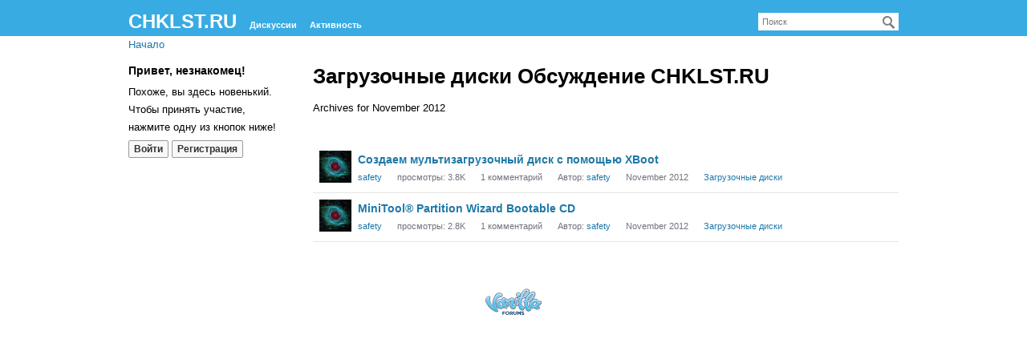

--- FILE ---
content_type: text/html; charset=utf-8
request_url: https://chklst.ru/categories/archives/bootrom/2012-11
body_size: 36315
content:
<!DOCTYPE html>
<html lang="ru">
<head>
    <meta charset="utf-8">
    <title>Загрузочные диски Обсуждение CHKLST.RU — CHKLST.RU</title>
  <link rel="stylesheet" href="/applications/dashboard/design/style.css?v=2021.009" media="all" static="1" />
  <link rel="stylesheet" href="/applications/dashboard/design/style-compat.css?v=2021.009" media="all" static="1" />
  <link rel="stylesheet" href="/plugins/Spoilers/design/spoilers.css?v=2021.009" media="all" static="1" />
  <link rel="stylesheet" href="/plugins/Signatures/design/signature.css?v=2021.009" media="all" static="1" />
  <link rel="stylesheet" href="/plugins/GooglePrettify/design/prettify.css?v=2021.009" media="all" static="1" />
  <link rel="stylesheet" href="/resources/design/vanillicon.css?v=2021.009" media="all" static="1" />
  <link rel="stylesheet" href="/plugins/editor/design/editor.css?v=2021.009" media="all" static="1" />
  <link rel="stylesheet" href="/plugins/IndexPhotos/design/indexphotos.css?v=2021.009" media="all" static="1" />
  <link rel="stylesheet" href="/applications/vanilla/design/tag.css?v=2021.009" media="all" static="1" />
  <link rel="stylesheet" href="/plugins/OnlineNow/design/onlinenow.css?v=2021.009" media="all" static="1" />
  <link rel="stylesheet" href="/applications/vanilla/design/spoilers.css?v=2021.009" media="all" static="1" />
  <link rel="stylesheet" href="https://chklst.ru/dist/forum/highlightJs-light.5f633b30876b3db1dd23.min.css" static="1" />
  <link rel="stylesheet" href="https://chklst.ru/dist/forum/highlightJs-dark.9f2970cb21cad595d6cd.min.css" static="1" />
  <link rel="stylesheet" href="https://chklst.ru/dist/forum/forms/forms/DateRange.5af150dc6bc951f9dbaf.min.css" static="1" />
  <link rel="stylesheet" href="https://chklst.ru/dist/forum/pages/search.1c3332c14050e8badb69.min.css" static="1" />
  <link rel="shortcut icon" href="https://chklst.ru/uploads/favicon_55ea8b91ab514ecb.ico" type="image/x-icon" />
  <link rel="canonical" href="https://chklst.ru/categories/archives/bootrom/2012-11" />
  <meta name="robots" content="noindex" />
  <meta name="description" />
  <meta property="og:site_name" content="CHKLST.RU" />
  <meta name="twitter:title" property="og:title" content="Загрузочные диски Обсуждение CHKLST.RU" />
  <meta property="og:url" content="https://chklst.ru/categories/archives/bootrom/2012-11" />
  <meta name="description" property="og:description" content="Archives for November 2012" />
  <script>gdn=window.gdn||{};gdn.meta={"currentThemePath":"\/themes\/default","OnlineNowFrequency":"30","show":"\u043f\u043e\u043a\u0430\u0437\u0430\u0442\u044c","hide":"\u0441\u043a\u0440\u044b\u0442\u044c","editorVersion":"1.8.2","editorPluginAssets":"\/plugins\/editor","fileUpload-remove":"\u0423\u0434\u0430\u043b\u0438\u0442\u044c \u0444\u0430\u0439\u043b","fileUpload-reattach":"\u041a\u043b\u0438\u043a\u043d\u0438\u0442\u0435, \u0447\u0442\u043e\u0431\u044b \u043f\u0440\u0438\u043a\u0440\u0435\u043f\u0438\u0442\u044c \u0437\u0430\u043d\u043e\u0432\u043e","fileUpload-inserted":"\u0412\u0441\u0442\u0430\u0432\u043b\u0435\u043d\u043e","fileUpload-insertedTooltip":"\u042d\u0442\u043e \u0438\u0437\u043e\u0431\u0440\u0430\u0436\u0435\u043d\u0438\u0435 \u0431\u044b\u043b\u043e \u0432\u0441\u0442\u0430\u0432\u043b\u0435\u043d\u043e \u0432 \u0442\u0435\u043a\u0441\u0442.","wysiwygHelpText":"\u0412\u044b \u0438\u0441\u043f\u043e\u043b\u044c\u0437\u0443\u0435\u0442\u0435 <a href=\"https:\/\/ru.wikipedia.org\/wiki\/WYSIWYG\" target=\"_new\">WYSIWYG<\/a> \u0432 \u0432\u0430\u0448\u0435\u0439 \u043f\u0443\u0431\u043b\u0438\u043a\u0430\u0446\u0438\u0438.","bbcodeHelpText":"\u0412\u044b \u043c\u043e\u0436\u0435\u0442\u0435 \u0438\u0441\u043f\u043e\u043b\u044c\u0437\u043e\u0432\u0430\u0442\u044c <a href=\"https:\/\/ru.wikipedia.org\/wiki\/BBCode\" target=\"_new\">BBCode<\/a> \u0432 \u0432\u0430\u0448\u0435\u0439 \u043f\u0443\u0431\u043b\u0438\u043a\u0430\u0446\u0438\u0438.","htmlHelpText":"\u0412\u044b \u043c\u043e\u0436\u0435\u0442\u0435 \u0438\u0441\u043f\u043e\u043b\u044c\u0437\u043e\u0432\u0430\u0442\u044c <a href=\"http:\/\/htmlguide.drgrog.com\/cheatsheet.php\" target=\"_new\">Simple HTML<\/a> \u0432 \u0432\u0430\u0448\u0435\u0439 \u043f\u0443\u0431\u043b\u0438\u043a\u0430\u0446\u0438\u0438.","markdownHelpText":"\u0412\u044b \u043c\u043e\u0436\u0435\u0442\u0435 \u0438\u0441\u043f\u043e\u043b\u044c\u0437\u043e\u0432\u0430\u0442\u044c <a href=\"https:\/\/ru.wikipedia.org\/wiki\/Markdown\" target=\"_new\">Markdown<\/a> \u0432 \u0432\u0430\u0448\u0435\u0439 \u043f\u0443\u0431\u043b\u0438\u043a\u0430\u0446\u0438\u0438.","textHelpText":"\u0412\u044b \u0438\u0441\u043f\u043e\u043b\u044c\u0437\u0443\u0435\u0442\u0435 \u043f\u0440\u043e\u0441\u0442\u043e\u0439 \u0442\u0435\u043a\u0441\u0442 \u0432 \u0432\u0430\u0448\u0435\u0439 \u043f\u0443\u0431\u043b\u0438\u043a\u0430\u0446\u0438\u0438.","editorWysiwygCSS":"\/plugins\/editor\/design\/wysiwyg.css","canUpload":false,"fileErrorSize":"\u0420\u0430\u0437\u043c\u0435\u0440 \u0444\u0430\u0439\u043b\u0430 \u0441\u043b\u0438\u0448\u043a\u043e\u043c \u0432\u0435\u043b\u0438\u043a.","fileErrorFormat":"\u041d\u0435\u0434\u043e\u043f\u0443\u0441\u0442\u0438\u043c\u044b\u0439 \u0444\u043e\u0440\u043c\u0430\u0442 \u0444\u0430\u0439\u043b\u0430.","fileErrorAlreadyExists":"File already uploaded.","fileErrorSizeFormat":"\u0420\u0430\u0437\u043c\u0435\u0440 \u0444\u0430\u0439\u043b\u0430 \u0441\u043b\u0438\u0448\u043a\u043e\u043c \u0432\u0435\u043b\u0438\u043a, \u0438 \u043d\u0435\u0434\u043e\u043f\u0443\u0441\u0442\u0438\u043c\u044b\u0439 \u0444\u043e\u0440\u043c\u0430\u0442.","maxUploadSize":2097152,"editorFileInputName":"editorupload","allowedImageExtensions":"{\"1\":\"jpg\",\"2\":\"jpeg\",\"3\":\"gif\",\"4\":\"png\",\"5\":\"bmp\",\"6\":\"tiff\"}","allowedFileExtensions":"[\"txt\",\"jpg\",\"jpeg\",\"gif\",\"png\",\"bmp\",\"tiff\",\"ico\",\"zip\",\"gz\",\"tar.gz\",\"tgz\",\"psd\",\"ai\",\"pdf\",\"doc\",\"xls\",\"ppt\",\"docx\",\"xlsx\",\"pptx\",\"log\",\"rar\",\"7z\"]","maxFileUploads":"20","Spoiler":"\u0421\u043f\u043e\u0439\u043b\u0435\u0440","AnalyticsTask":"tick","TaggingAdd":false,"TaggingSearchUrl":"\/tags\/search","MaxTagsAllowed":5,"TagHint":"\n        \u0412\u0432\u0435\u0434\u0438\u0442\u0435 \u0442\u0435\u043a\u0441\u0442 \u0437\u0434\u0435\u0441\u044c...\n\n","emoji":{"assetPath":"https:\/\/chklst.ru\/resources\/emoji","format":"<img class=\"emoji\" src=\"%1$s\" title=\"%2$s\" alt=\"%2$s\" height=\"20\" loading=\"lazy\" \/>","emoji":{"smile":"smile.png","smiley":"smiley.png","wink":"wink.png","blush":"blush.png","neutral":"neutral.png","relaxed":"relaxed.png","grin":"grin.png","joy":"joy.png","sweat_smile":"sweat_smile.png","lol":"lol.png","innocent":"innocent.png","naughty":"naughty.png","yum":"yum.png","relieved":"relieved.png","love":"love.png","sunglasses":"sunglasses.png","smirk":"smirk.png","expressionless":"expressionless.png","unamused":"unamused.png","sweat":"sweat.png","pensive":"pensive.png","confused":"confused.png","confounded":"confounded.png","kissing":"kissing.png","kissing_heart":"kissing_heart.png","kissing_smiling_eyes":"kissing_smiling_eyes.png","kissing_closed_eyes":"kissing_closed_eyes.png","tongue":"tongue.png","disappointed":"disappointed.png","worried":"worried.png","angry":"angry.png","rage":"rage.png","cry":"cry.png","persevere":"persevere.png","triumph":"triumph.png","frowning":"frowning.png","anguished":"anguished.png","fearful":"fearful.png","weary":"weary.png","sleepy":"sleepy.png","tired_face":"tired_face.png","grimace":"grimace.png","bawling":"bawling.png","open_mouth":"open_mouth.png","hushed":"hushed.png","cold_sweat":"cold_sweat.png","scream":"scream.png","astonished":"astonished.png","flushed":"flushed.png","sleeping":"sleeping.png","dizzy":"dizzy.png","no_mouth":"no_mouth.png","mask":"mask.png","star":"star.png","cookie":"cookie.png","warning":"warning.png","mrgreen":"mrgreen.png","heart":"heart.png","heartbreak":"heartbreak.png","kiss":"kiss.png","+1":"+1.png","-1":"-1.png","grey_question":"grey_question.png","trollface":"trollface.png","error":"grey_question.png"}},"RedirectTo":"","RedirectUrl":"","TransportError":"\u041f\u0440\u043e\u0438\u0437\u043e\u0448\u043b\u0430 \u043e\u0448\u0438\u0431\u043a\u0430 \u043f\u0440\u0438 \u043e\u0431\u0440\u0430\u0431\u043e\u0442\u043a\u0435 \u0437\u0430\u043f\u0440\u043e\u0441\u0430 <br \/> \u0441\u0435\u0440\u0432\u0435\u0440 \u0432\u0435\u0440\u043d\u0443\u043b \u0441\u043b\u0435\u0434\u0443\u044e\u0449\u0435\u0435 \u0441\u043e\u043e\u0431\u0449\u0435\u043d\u0438\u0435: %s","TransientKey":false,"WebRoot":"https:\/\/chklst.ru\/","UrlFormat":"\/{Path}","Path":"categories\/archives\/bootrom\/2012-11","Args":"","ResolvedPath":"vanilla\/categories\/archives","ResolvedArgs":{"category":"bootrom","month":"2012-11","page":false},"SignedIn":0,"ConfirmHeading":"\u041f\u043e\u0434\u0442\u0432\u0435\u0440\u0436\u0434\u0435\u043d\u0438\u0435","ConfirmText":"\u0412\u044b \u0443\u0432\u0435\u0440\u0435\u043d\u044b \u0432 \u0441\u0432\u043e\u0438\u0445 \u0434\u0435\u0439\u0441\u0442\u0432\u0438\u044f\u0445?","Okay":"\u041e\u041a","Cancel":"\u041e\u0442\u043c\u0435\u043d\u0430","Search":"\u041f\u043e\u0438\u0441\u043a","ui":{"siteName":"CHKLST.RU","orgName":"CHKLST.RU","localeKey":"ru","themeKey":"default","mobileThemeKey":"theme-foundation","desktopThemeKey":"default","logo":null,"favIcon":"https:\/\/chklst.ru\/uploads\/favicon_55ea8b91ab514ecb.ico","shareImage":null,"bannerImage":null,"mobileAddressBarColor":null,"fallbackAvatar":"https:\/\/chklst.ru\/applications\/dashboard\/design\/images\/defaulticon.png","currentUser":{"userID":0,"name":"guest","email":"guest@example.com","photoUrl":"https:\/\/chklst.ru\/applications\/dashboard\/design\/images\/defaulticon.png","dateLastActive":null},"editContentTimeout":-1,"siteTitle":"CHKLST.RU","locale":"ru","inputFormat":"bbcode"},"context":{"host":"","basePath":"","assetPath":"","debug":false,"translationDebug":false,"conversationsEnabled":true,"cacheBuster":"2021.009","staticPathFolder":"","dynamicPathFolder":""},"search":{"defaultScope":"site","supportsScope":false,"activeDriver":"MySQL"},"upload":{"maxSize":52428800,"maxUploads":20,"allowedExtensions":["txt","jpg","jpeg","gif","png","bmp","tiff","ico","zip","gz","tar.gz","tgz","psd","ai","pdf","doc","xls","ppt","docx","xlsx","pptx","log","rar","7z"]},"signOutUrl":null,"featureFlags":{"DeferredLegacyScripts":{"Enabled":true}},"themeFeatures":{"NewFlyouts":false,"SharedMasterView":false,"ProfileHeader":false,"DataDrivenTheme":false,"UserCards":false,"DisableKludgedVars":false,"NewEventsPage":false,"useNewSearchPage":false,"EnhancedAccessibility":false,"NewQuickLinks":false,"NewCategoryDropdown":false,"NewBadgesModule":false},"addonFeatures":{"NewFlyouts":false,"SharedMasterView":false,"ProfileHeader":false,"DataDrivenTheme":false,"UserCards":false,"DisableKludgedVars":false,"NewEventsPage":false,"useNewSearchPage":false,"EnhancedAccessibility":false,"NewQuickLinks":false,"NewCategoryDropdown":false,"NewBadgesModule":false},"siteSection":{"basePath":"","contentLocale":"ru","sectionGroup":"vanilla","sectionID":"0","name":"CHKLST.RU","apps":{"forum":true},"attributes":{"categoryID":-1}},"themePreview":null,"reCaptchaKey":"","useNewFlyouts":false};
gdn.permissions={"permissions":{"activity.view":true,"profiles.view":true,"comments.me":true,"profileVisitors.view":true,"signatures.edit":true,"discussions.view":true},"bans":[],"isAdmin":false};
</script>
  <script src="/js/library/jquery.js?v=2021.009" static="1" defer="defer"></script>
  <script src="/js/library/jquery.form.js?v=2021.009" static="1" defer="defer"></script>
  <script src="/js/library/jquery.popup.js?v=2021.009" static="1" defer="defer"></script>
  <script src="/js/library/jquery.popin.js?v=2021.009" static="1" defer="defer"></script>
  <script src="/js/library/jquery.gardenhandleajaxform.js?v=2021.009" static="1" defer="defer"></script>
  <script src="/js/library/jquery.atwho.js?v=2021.009" static="1" defer="defer"></script>
  <script src="/js/global.js?v=2021.009" static="1" defer="defer"></script>
  <script src="/js/flyouts.js?v=2021.009" static="1" defer="defer"></script>
  <script src="/applications/vanilla/js/discussions.js?v=2021.009" static="1" defer="defer"></script>
  <script src="/plugins/OnlineNow/onlinenow.js?v=2021.009" static="1" defer="defer"></script>
  <script src="/plugins/editor/js/editor.js?v=2021.009" static="1" defer="defer"></script>
  <script src="/plugins/editor/js/jquery.ui.widget.js?v=2021.009" static="1" defer="defer"></script>
  <script src="/plugins/editor/js/jquery.iframe-transport.js?v=2021.009" static="1" defer="defer"></script>
  <script src="/plugins/editor/js/jquery.fileupload.js?v=2021.009" static="1" defer="defer"></script>
  <script src="/applications/vanilla/js/spoilers.js?v=2021.009" static="1" defer="defer"></script>
  <script src="/applications/vanilla/js/tagging.js?v=2021.009" static="1" defer="defer"></script>
  <script src="/js/library/jquery.tokeninput.js?v=2021.009" static="1" defer="defer"></script>
  <script>var supportsAllFeatures =
    window.Promise &&
    window.Promise.prototype.finally &&
    window.fetch &&
    window.Symbol &&
    window.CustomEvent &&
    Array.prototype.includes &&
    Element.prototype.remove &&
    Element.prototype.closest &&
    Element.prototype.attachShadow &&
    window.NodeList &&
    NodeList.prototype.forEach
;

if (!supportsAllFeatures) {
    false && console.log("Older browser detected. Initiating polyfills.");
    var head = document.getElementsByTagName('head')[0];
    var script = document.createElement('script');
    script.src = "https://chklst.ru/dist/polyfills.min.js?h=2021.009";

        script.async = false;
    // document.write has to be used instead of append child for edge & old safari compatibility.
    document.write(script.outerHTML);
} else {
    false && console.log("Modern browser detected. No polyfills necessary");
}

if (!window.onVanillaReady) {
    window.onVanillaReady = function (handler) {
        if (typeof handler !== "function") {
            console.error("Cannot register a vanilla ready handler that is not a function.");
            return;
        }
        document.addEventListener("X-DOMContentReady", function () {
            if (!window.__VANILLA_INTERNAL_IS_READY__) {
                return;
            }
            handler(window.__VANILLA_GLOBALS_DO_NOT_USE_DIRECTLY__);
        })

        if (window.__VANILLA_INTERNAL_IS_READY__) {
            handler(window.__VANILLA_GLOBALS_DO_NOT_USE_DIRECTLY__);
        }
    }
}</script>
  <script src="https://chklst.ru/api/v2/locales/ru/translations.js?h=2021.009" defer="defer"></script>
  <script src="https://chklst.ru/dist/forum/runtime.393b34b813f8e9d2c2be.min.js" static="1" defer="defer"></script>
  <script src="https://chklst.ru/dist/forum/library-00a511ae.a1f824fe82df4ce74b88.min.js" static="1" defer="defer"></script>
  <script src="https://chklst.ru/dist/forum/react-df67cafc.bf9d1d8f6af87ba2853b.min.js" static="1" defer="defer"></script>
  <script src="https://chklst.ru/dist/forum/vendors-866ab763.b0b444a6c49b1cd985e9.min.js" static="1" defer="defer"></script>
  <script src="https://chklst.ru/dist/forum/9584.15c561db8b43beae54cd.min.js" static="1" defer="defer"></script>
  <script src="https://chklst.ru/dist/forum/864.cb3e9e2e2fb8c8954098.min.js" static="1" defer="defer"></script>
  <script src="https://chklst.ru/dist/forum/6714.84e5b41eaa757fcdfdf9.min.js" static="1" defer="defer"></script>
  <script src="https://chklst.ru/dist/forum/6084.d6d81c8ab599da271bb1.min.js" static="1" defer="defer"></script>
  <script src="https://chklst.ru/dist/forum/library-cc102d41.6e28d0de68962d5b6d93.min.js" static="1" defer="defer"></script>
  <script src="https://chklst.ru/dist/forum/library-6b9cbaae.a5278090c13d8d6c8915.min.js" static="1" defer="defer"></script>
  <script src="https://chklst.ru/dist/forum/library-b3ff4ff5.4c8de8ce4ec9b947ff30.min.js" static="1" defer="defer"></script>
  <script src="https://chklst.ru/dist/forum/library-620da1e1.81039a661569aa1aaf20.min.js" static="1" defer="defer"></script>
  <script src="https://chklst.ru/dist/forum/library-222bc760.b84a9c29d2eb1e6cb498.min.js" static="1" defer="defer"></script>
  <script src="https://chklst.ru/dist/forum/library-b43769b6.46ac1cede05545ddfbf1.min.js" static="1" defer="defer"></script>
  <script src="https://chklst.ru/dist/forum/library-9aa6fe4f.eb6fdb73c9b85a119749.min.js" static="1" defer="defer"></script>
  <script src="https://chklst.ru/dist/forum/library-c19d9c43.b3ec63040aef54dcd27a.min.js" static="1" defer="defer"></script>
  <script src="https://chklst.ru/dist/forum/library-c0766001.8fcf72e579a50ca11c64.min.js" static="1" defer="defer"></script>
  <script src="https://chklst.ru/dist/forum/library-c097b2da.a9c05f8092896c8e442b.min.js" static="1" defer="defer"></script>
  <script src="https://chklst.ru/dist/forum/library-c12d084d.c47fa38a7661af996717.min.js" static="1" defer="defer"></script>
  <script src="https://chklst.ru/dist/forum/library-94031bd7.c4db6407aee42993bfa3.min.js" static="1" defer="defer"></script>
  <script src="https://chklst.ru/dist/forum/library-bd952247.41d0b7a9487af6b604e6.min.js" static="1" defer="defer"></script>
  <script src="https://chklst.ru/dist/forum/library-2da6cbf1.6a926cbac2bca4559bf3.min.js" static="1" defer="defer"></script>
  <script src="https://chklst.ru/dist/forum/library-31062dbb.1fe54cbf4e17ac984b04.min.js" static="1" defer="defer"></script>
  <script src="https://chklst.ru/dist/forum/library-3f9d9fa6.25194af88c7275561f94.min.js" static="1" defer="defer"></script>
  <script src="https://chklst.ru/dist/forum/library-f6ddf892.d1bf90adea1dab1db99a.min.js" static="1" defer="defer"></script>
  <script src="https://chklst.ru/dist/forum/library-30dfea78.b99ed4b678ffd6b7c676.min.js" static="1" defer="defer"></script>
  <script src="https://chklst.ru/dist/forum/library-31e4fa7d.8dd2ec76667e4c7de493.min.js" static="1" defer="defer"></script>
  <script src="https://chklst.ru/dist/forum/library-49b4cc54.1eed3d85e5f687e688b2.min.js" static="1" defer="defer"></script>
  <script src="https://chklst.ru/dist/forum/library-35a1f0cc.357d30bec467094f5e3c.min.js" static="1" defer="defer"></script>
  <script src="https://chklst.ru/dist/forum/library-44153d3c.2e10a0c0c996186dc617.min.js" static="1" defer="defer"></script>
  <script src="https://chklst.ru/dist/forum/library-e500ede4.8c5970eb63806463eed4.min.js" static="1" defer="defer"></script>
  <script src="https://chklst.ru/dist/forum/library-02fa3f94.e0493a1eafb31aff0b25.min.js" static="1" defer="defer"></script>
  <script src="https://chklst.ru/dist/forum/library-ec0f4e61.2578002d4133e47a0397.min.js" static="1" defer="defer"></script>
  <script src="https://chklst.ru/dist/forum/react-e5bca7e4.795bc9f97a26cf649877.min.js" static="1" defer="defer"></script>
  <script src="https://chklst.ru/dist/forum/vendors-cdd60c62.818c209543af6d372d69.min.js" static="1" defer="defer"></script>
  <script src="https://chklst.ru/dist/forum/vendors-2b4841d6.ab4e3706d75700fd8326.min.js" static="1" defer="defer"></script>
  <script src="https://chklst.ru/dist/forum/vendors-2518c84c.c8a6cd32da7522d9a893.min.js" static="1" defer="defer"></script>
  <script src="https://chklst.ru/dist/forum/vendors-059be3de.fa2875d1a4917daa1ec7.min.js" static="1" defer="defer"></script>
  <script src="https://chklst.ru/dist/forum/vendors-386b9151.88434f516a837d05fd59.min.js" static="1" defer="defer"></script>
  <script src="https://chklst.ru/dist/forum/vendors-38d4a983.59ee11764f4ebf9e5225.min.js" static="1" defer="defer"></script>
  <script src="https://chklst.ru/dist/forum/vendors-2a46b080.db26843432d9e33ae9d4.min.js" static="1" defer="defer"></script>
  <script src="https://chklst.ru/dist/forum/vendors-59201cde.b78a97d2c93bce60a3b6.min.js" static="1" defer="defer"></script>
  <script src="https://chklst.ru/dist/forum/vendors-ce605e72.e50f26fb9edc3bacaef4.min.js" static="1" defer="defer"></script>
  <script src="https://chklst.ru/dist/forum/vendors-7f8a6a3e.90a89f701e1f904d278c.min.js" static="1" defer="defer"></script>
  <script src="https://chklst.ru/dist/forum/vendors-375fd71e.cd68987c6a897d950a2b.min.js" static="1" defer="defer"></script>
  <script src="https://chklst.ru/dist/forum/vendors-27545368.f1b319f8cec311de178f.min.js" static="1" defer="defer"></script>
  <script src="https://chklst.ru/dist/forum/vendors-b0289113.040f2339ddb8bdf35c4b.min.js" static="1" defer="defer"></script>
  <script src="https://chklst.ru/dist/forum/addons/rich-editor.3b0e222703fa2a35e2a5.min.js" static="1" defer="defer"></script>
  <script src="https://chklst.ru/dist/forum/addons/vanilla.d125d0235807e3e9861f.min.js" static="1" defer="defer"></script>
  <script src="https://chklst.ru/dist/forum/addons/dashboard-common.ca84d3f420d7dc223d29.min.js" static="1" defer="defer"></script>
  <script src="https://chklst.ru/dist/forum/addons/dashboard-24a22a71.2d8b2bc62820b5a7e976.min.js" static="1" defer="defer"></script>
  <script src="https://chklst.ru/dist/forum/addons/dashboard-1b09fbd5.42c3b34b10044a9e850d.min.js" static="1" defer="defer"></script>
  <script src="https://chklst.ru/dist/forum/addons/dashboard-1fdf87e3.4c4442537217500782d1.min.js" static="1" defer="defer"></script>
  <script src="https://chklst.ru/dist/forum/bootstrap.ad810eb936985879cb10.min.js" static="1" defer="defer"></script>
  <script>window["__ACTIONS__"]=[{"type":"@@locales\/GET_ALL_DONE","payload":{"result":[{"localeID":"en","localeKey":"en","regionalKey":"en","displayNames":{"en":"English","ru":"\u0410\u043d\u0433\u043b\u0438\u0439\u0441\u043a\u0438\u0439"}},{"localeID":"vf_ru","localeKey":"ru","regionalKey":"ru","displayNames":{"en":"Russian","ru":"\u0420\u0443\u0441\u0441\u043a\u0438\u0439"}}],"params":[]}},{"type":"@@users\/GET_ME_DONE","payload":{"result":{"userID":0,"name":"\u0413\u043e\u0441\u0442\u044c","photoUrl":"https:\/\/chklst.ru\/applications\/dashboard\/design\/images\/defaulticon.png","email":null,"dateLastActive":null,"isAdmin":false,"countUnreadNotifications":0,"countUnreadConversations":0,"permissions":["activity.view","comments.me","discussions.view","profileVisitors.view","profiles.view","signatures.edit"],"extended":{},"ssoID":null},"params":[]}},{"type":"@@users\/GET_PERMISSIONS_DONE","payload":{"result":{"isAdmin":false,"permissions":[{"type":"global","permissions":{"discussions.view":true,"profileVisitors.view":true,"profiles.view":true,"signatures.edit":true}},{"type":"category","id":2,"permissions":{"discussions.view":true}},{"type":"category","id":4,"permissions":{"discussions.view":true}},{"type":"category","id":6,"permissions":{"discussions.view":true}},{"type":"category","id":13,"permissions":{"discussions.view":true}},{"type":"category","id":14,"permissions":{"discussions.view":true}},{"type":"category","id":15,"permissions":{"discussions.view":true}},{"type":"category","id":16,"permissions":{"discussions.view":true}},{"type":"category","id":17,"permissions":{"discussions.view":true}},{"type":"category","id":20,"permissions":{"discussions.view":true}}],"junctions":{"category":[2,4,6,13,14,15,16,17,19,20,23,24]},"junctionAliases":{"category":{"3":15,"5":15,"7":15,"8":15,"9":15,"10":16,"11":16,"12":16,"18":17,"21":17,"22":14,"25":14}}},"params":[]}},{"type":"@@themes\/GET_DONE","payload":{"result":{"themeID":"default","type":"themeFile","name":"+Baseline","version":"2.4.201","revisionID":null,"revisionName":null,"insertUser":null,"dateInserted":null,"current":true,"active":true,"parentTheme":null,"assets":{"header":{"url":"https:\/\/chklst.ru\/api\/v2\/themes\/default\/assets\/header.html?v=2.4.201-2021.009","type":"html","content-type":"text\/html"},"footer":{"url":"https:\/\/chklst.ru\/api\/v2\/themes\/default\/assets\/footer.html?v=2.4.201-2021.009","type":"html","content-type":"text\/html"},"variables":{"url":"https:\/\/chklst.ru\/api\/v2\/themes\/default\/assets\/variables.json?v=2.4.201-2021.009","type":"json","content-type":"application\/json","data":{"quickLinks":{"links":[{"name":"\u0412\u0441\u0435 \u0440\u0430\u0437\u0434\u0435\u043b\u044b","url":"\/categories","id":"n-a"},{"name":"Recent Discussions","url":"\/discussions","id":"recent-discussions"},{"name":"\u0410\u043a\u0442\u0438\u0432\u043d\u043e\u0441\u0442\u044c","url":"\/activity","id":"n-a"}],"counts":{"n-a":null,"recent-discussions":null}}}},"fonts":{"url":"https:\/\/chklst.ru\/api\/v2\/themes\/default\/assets\/fonts.json?v=2.4.201-2021.009","type":"json","content-type":"application\/json","data":[]},"scripts":{"url":"https:\/\/chklst.ru\/api\/v2\/themes\/default\/assets\/scripts.json?v=2.4.201-2021.009","type":"json","content-type":"application\/json"},"styles":{"url":"https:\/\/chklst.ru\/api\/v2\/themes\/default\/assets\/styles.css?v=2.4.201-2021.009","type":"css","content-type":"text\/css"},"javascript":{"url":"https:\/\/chklst.ru\/api\/v2\/themes\/default\/assets\/javascript.js?v=2.4.201-2021.009","type":"js","content-type":"application\/javascript"}},"preview":{"info":{"Description":{"type":"description","value":"A classic 2000s look for Vanilla. This was Vanilla 2.0s original theme and was the default until 2.8."},"Authors":{"type":"string","value":"Mark O'Sullivan"}},"imageUrl":"\/themes\/default\/screenshot.png","variables":{"globalPrimary":null,"globalBg":"#fff","globalFg":"#555a62","titleBarBg":null,"titleBarFg":null,"backgroundImage":null}},"features":{"NewFlyouts":false,"SharedMasterView":false,"ProfileHeader":false,"DataDrivenTheme":false,"UserCards":false,"DisableKludgedVars":false,"NewEventsPage":false,"useNewSearchPage":false,"EnhancedAccessibility":false,"NewQuickLinks":false,"NewCategoryDropdown":false,"NewBadgesModule":false},"supportedSections":[]},"params":{"key":{"themeID":"default","type":"themeFile","name":"+Baseline","version":"2.4.201","revisionID":null,"revisionName":null,"insertUser":null,"dateInserted":null,"current":true,"active":true,"parentTheme":null,"assets":{"header":{"url":"https:\/\/chklst.ru\/api\/v2\/themes\/default\/assets\/header.html?v=2.4.201-2021.009","type":"html","content-type":"text\/html"},"footer":{"url":"https:\/\/chklst.ru\/api\/v2\/themes\/default\/assets\/footer.html?v=2.4.201-2021.009","type":"html","content-type":"text\/html"},"variables":{"url":"https:\/\/chklst.ru\/api\/v2\/themes\/default\/assets\/variables.json?v=2.4.201-2021.009","type":"json","content-type":"application\/json","data":{"quickLinks":{"links":[{"name":"\u0412\u0441\u0435 \u0440\u0430\u0437\u0434\u0435\u043b\u044b","url":"\/categories","id":"n-a"},{"name":"Recent Discussions","url":"\/discussions","id":"recent-discussions"},{"name":"\u0410\u043a\u0442\u0438\u0432\u043d\u043e\u0441\u0442\u044c","url":"\/activity","id":"n-a"}],"counts":{"n-a":null,"recent-discussions":null}}}},"fonts":{"url":"https:\/\/chklst.ru\/api\/v2\/themes\/default\/assets\/fonts.json?v=2.4.201-2021.009","type":"json","content-type":"application\/json","data":[]},"scripts":{"url":"https:\/\/chklst.ru\/api\/v2\/themes\/default\/assets\/scripts.json?v=2.4.201-2021.009","type":"json","content-type":"application\/json"},"styles":{"url":"https:\/\/chklst.ru\/api\/v2\/themes\/default\/assets\/styles.css?v=2.4.201-2021.009","type":"css","content-type":"text\/css"},"javascript":{"url":"https:\/\/chklst.ru\/api\/v2\/themes\/default\/assets\/javascript.js?v=2.4.201-2021.009","type":"js","content-type":"application\/javascript"}},"preview":{"info":{"Description":{"type":"description","value":"A classic 2000s look for Vanilla. This was Vanilla 2.0s original theme and was the default until 2.8."},"Authors":{"type":"string","value":"Mark O'Sullivan"}},"imageUrl":"\/themes\/default\/screenshot.png","variables":{"globalPrimary":null,"globalBg":"#fff","globalFg":"#555a62","titleBarBg":null,"titleBarFg":null,"backgroundImage":null}},"features":{"NewFlyouts":false,"SharedMasterView":false,"ProfileHeader":false,"DataDrivenTheme":false,"UserCards":false,"DisableKludgedVars":false,"NewEventsPage":false,"useNewSearchPage":false,"EnhancedAccessibility":false,"NewQuickLinks":false,"NewCategoryDropdown":false,"NewBadgesModule":false},"supportedSections":[]}}}}];
</script>
  <style>.Signature img, .UserSignature img {
   max-height: 100px !important;
}</style>
  <noscript><style>body {visibility: visible !important;}</style></noscript>
<!-- Preload links, scripts, and stylesheets -->


</head>
<body id="vanilla_categories_archives" class="Vanilla Categories isDesktop archives Discussions Section-Category-bootrom Section-DiscussionList Section-Category-bootrom Section-DiscussionList">
    <div id="Frame">
        <div class="Head" id="Head" role="banner">
            <div class="Row">
                <strong class="SiteTitle"><a href="/">CHKLST.RU</a></strong>
                <div class="SiteSearch" role="search"><form method="get" action="/search" autocomplete="off" >
<div>
<input type="text" id="Form_Search" name="Search" value="" placeholder="Поиск" accesskey="/" aria-label="Введите ваш критерий поиска." title="Введите ваш критерий поиска." role="searchbox" class="InputBox js-search" /><input type="submit" id="Form_Go" name="" aria-label="Поиск" class="Button" value="&amp;rarr;" />
</div>
</form></div>
                <ul class="SiteMenu">
                    <li><a href="/discussions" class="">Дискуссии</a></li>
                    <li><a href="/activity" class="">Активность</a></li>
                    
                </ul>
            </div>
        </div>
        <div id="Body">
            <div class="Row">
                <div class="BreadcrumbsWrapper"><span class="Breadcrumbs" ><span class="CrumbLabel HomeCrumb Last"><a href="https://chklst.ru/"><span>Начало</span></a></span></span></div>
                <div class="Column PanelColumn" id="Panel" role="complementary">
                    <div class="MeBox MeBox-SignIn"><div class="SignInLinks"><a href="/entry/signin?Target=categories%2Farchives%2Fbootrom%2F2012-11" class=" SignInPopup" rel="nofollow">Войти</a> <span class="Bullet">&middot;</span> <a href="/entry/register?Target=categories%2Farchives%2Fbootrom%2F2012-11" class="ApplyButton" rel="nofollow">Регистрация</a> </div> <div class="SignInIcons"> <a href="/entry/googleplusauthredirect?Target=/categories/archives/bootrom/2012-11" class="SocialIcon SocialIcon-Google " rel="nofollow" title="Войти через Google"><span class="Icon"></span></a> </div></div>
                    <div class="Box GuestBox">
        <h4 class="GuestBox-title">
        Привет, незнакомец!    </h4>
            <p class="GuestBox-message">
        Похоже, вы здесь новенький. Чтобы принять участие, нажмите одну из кнопок ниже!    </p>

    <p class="GuestBox-beforeSignInButton">
            </p>

    <div class="P GuestBox-buttons"><a href="/entry/signin?Target=categories%2Farchives%2Fbootrom%2F2012-11" class="Button Primary SignInPopup" rel="nofollow" aria-label="Войти сейчас">Войти</a> <a href="/entry/register?Target=categories%2Farchives%2Fbootrom%2F2012-11" class="Button ApplyButton" rel="nofollow" aria-label="Register Now">Регистрация</a></div>        </div>

                </div>
                <div class="Column ContentColumn" id="Content" role="main">
<h1 class="H">Загрузочные диски Обсуждение CHKLST.RU</h1>
<div class="P PageDescription">
    Archives for November 2012</div>

<div class="PageControls Top">
    </div>

<h2 class="sr-only">Список обсуждений</h2>    <ul class="DataList Discussions">
                <li id="Discussion_89" class="Item Unread ItemDiscussion noPhotoWrap ItemDiscussion-withPhoto pageBox">
            <a title="safety" href="/profile/safety" class="IndexPhoto PhotoWrap js-userCard" aria-label="User: &quot;safety&quot;" data-userid="2"><img src="https://chklst.ru/uploads/userpics/982/nMCKC0OEORUCS.jpg" alt="safety" class="ProfilePhoto ProfilePhotoMedium" data-fallback="avatar" loading="lazy" /></a>      <span class="Options"></span>
            <div class="ItemContent Discussion">
                <div class="Title" role="heading" aria-level="3">
                    <a href="https://chklst.ru/discussion/89/sozdaem-multizagruzochnyy-disk-s-pomoschyu-xboot">Создаем мультизагрузочный диск с помощью XBoot</a>                </div>
                <div class="Meta Meta-Discussion">
                    <span class="MItem DiscussionAuthor"><a href="/profile/safety" class="js-userCard" data-userid="2">safety</a></span>                    <span class="MItem MCount ViewCount">просмотры: <span title="Просмотров: 3,753" class="Number">3.8K</span></span>
         <span class="MItem MCount CommentCount"><span title="Комментариев: 1" class="Number">1</span> комментарий</span>
         <span class="MItem MCount DiscussionScore Hidden">баллы: <span title="баллы: 0" class="Number">0</span></span>
                     <span class="MItem LastCommentBy">Автор: <a href="/profile/safety" class="js-userCard" data-userid="2">safety</a></span>  <span class="MItem LastCommentDate"><time title="10.11.2012 11:55" datetime="2012-11-10T11:55:42+00:00">November 2012</time></span> <span class="MItem Category Category-bootrom"><a href="https://chklst.ru/categories/bootrom" tabindex="0" aria-label="User &amp;quot;safety&amp;quot; started discussion &amp;quot;Создаем мультизагрузочный диск с помощью XBoot&amp;quot; on date November 2012">Загрузочные диски</a></span>                </div>
            </div>
                    </li>
            <li id="Discussion_87" class="Item Alt Unread ItemDiscussion noPhotoWrap ItemDiscussion-withPhoto pageBox">
            <a title="safety" href="/profile/safety" class="IndexPhoto PhotoWrap js-userCard" aria-label="User: &quot;safety&quot;" data-userid="2"><img src="https://chklst.ru/uploads/userpics/982/nMCKC0OEORUCS.jpg" alt="safety" class="ProfilePhoto ProfilePhotoMedium" data-fallback="avatar" loading="lazy" /></a>      <span class="Options"></span>
            <div class="ItemContent Discussion">
                <div class="Title" role="heading" aria-level="3">
                    <a href="https://chklst.ru/discussion/87/minitool-partition-wizard-bootable-cd">MiniTool® Partition Wizard Bootable CD</a>                </div>
                <div class="Meta Meta-Discussion">
                    <span class="MItem DiscussionAuthor"><a href="/profile/safety" class="js-userCard" data-userid="2">safety</a></span>                    <span class="MItem MCount ViewCount">просмотры: <span title="Просмотров: 2,825" class="Number">2.8K</span></span>
         <span class="MItem MCount CommentCount"><span title="Комментариев: 1" class="Number">1</span> комментарий</span>
         <span class="MItem MCount DiscussionScore Hidden">баллы: <span title="баллы: 0" class="Number">0</span></span>
                     <span class="MItem LastCommentBy">Автор: <a href="/profile/safety" class="js-userCard" data-userid="2">safety</a></span>  <span class="MItem LastCommentDate"><time title="05.11.2012 10:19" datetime="2012-11-05T10:19:31+00:00">November 2012</time></span> <span class="MItem Category Category-bootrom"><a href="https://chklst.ru/categories/bootrom" tabindex="0" aria-label="User &amp;quot;safety&amp;quot; started discussion &amp;quot;MiniTool® Partition Wizard Bootable CD&amp;quot; on date November 2012">Загрузочные диски</a></span>                </div>
            </div>
                    </li>
        </ul>
<div class="PageControls Bottom">
    </div>
</div>
            </div>
        </div>
        <div id="Foot" role="contentinfo">
            <div class="Row">
                <a href="https://open.vanillaforums.com" class="PoweredByVanilla" title="Community Software by Vanilla Forums">Forum Software
                    Powered by Vanilla</a>
                
            </div>
        </div>
    </div>
    
</body>
</html>


--- FILE ---
content_type: text/css
request_url: https://chklst.ru/plugins/OnlineNow/design/onlinenow.css?v=2021.009
body_size: 2043
content:
.onimage {
position: relative;
top: 0;
margin: 0;
padding: 0;
border: 0;
border-radius: 2px;
background: #000;
width: 40px;
height: 40px;
}

#OnlineNow.Box ul.PanelInfo {
min-height: 40px;
border: 0 none;
text-align: left;
width: 100%;
}
#OnlineNow.Box ul.PanelInfo li {
display: inline-block;
width: 40px;
height: 40px;
padding: 0;
border: 0 none;
text-align: left;
white-space: nowrap;
padding: 0;
box-shadow: none;
background:transparent;
margin: 4px;
}

#OnlineNow.Box ul.PanelInfo li:hover div.Time {
visibility: visible;
display:block;
}

#OnlineNow.Box ul.PanelInfo li div.Time a.Popup.Name:hover,#OnlineNow.Box ul.PanelInfo li div.Time a.Popup.Time:hover {
color:red;
}

#OnlineNow.Box ul.PanelInfo li a.PhotoWrap {
padding:0;
}

#OnlineNow.Box ul.PanelInfo li div.Time:before, #OnlineNow.Box ul.PanelInfo li div.Time:after {
border-top: 7px solid #fff;
border-left: 7px solid transparent;
border-right: 7px solid transparent;
content: "";
left: 27px;
position: absolute;
bottom: -8px;
}
#OnlineNow.Box ul.PanelInfo li div.Time:after {
   border-top: 7px solid red;
   
}
#OnlineNow.Box ul.PanelInfo li.Invisible{
	display:none;
}
#OnlineNow.Box ul.PanelInfo li div.Time {
position: relative;
left: -10px;
top: -63px;
visibility: hidden;
padding: 0;
min-width: 90px;
text-align: center;
min-height: 20px;
width: 100%;
background: none;
border-radius: none;
border: 0;
box-shadow: none;
}
#OnlineNow.Box ul.PanelInfo li div.Time a.Popup.Name, #OnlineNow.Box ul.PanelInfo li div.Time a.Popup.Time {
color: #fff;
position: relative;
left: 0;
top: 0;
padding:4px!important;
min-width: 80px;
text-align: center;
min-height: 15px;
width: 100%;
background:rgba(0,0,0,.7);
border: 1px solid #222;
box-shadow: 1px 1px 6px 0 #000;
display: inline;
font-size:10px!important;
z-index:99999!important;
}
#OnlineNow.Box ul.PanelInfo li div.Time a.Popup.Name {
border-radius: 3px 0 0 3px!important;
border-right: 0!important;
}

#OnlineNow.Box ul.PanelInfo li div.Time a.Popup.Time {
border-radius: 0 3px 3px 0!important;
border-right: 0!important;
}

--- FILE ---
content_type: application/javascript
request_url: https://chklst.ru/dist/forum/vendors-866ab763.b0b444a6c49b1cd985e9.min.js
body_size: 27089
content:
(self.webpackChunkvanillaforum=self.webpackChunkvanillaforum||[]).push([[2167],{34760:function(u){var d=["input","select","textarea","a[href]","button","[tabindex]","audio[controls]","video[controls]",'[contenteditable]:not([contenteditable="false"])'],t=d.join(","),e="undefined"==typeof Element?function(){}:Element.prototype.matches||Element.prototype.msMatchesSelector||Element.prototype.webkitMatchesSelector;function n(u,d){d=d||{};var n,i,f,a=[],l=[],h=new s(u.ownerDocument||u),p=u.querySelectorAll(t);for(d.includeContainer&&e.call(u,t)&&(p=Array.prototype.slice.apply(p)).unshift(u),n=0;n<p.length;n++)c(i=p[n],h)&&(0===(f=r(i))?a.push(i):l.push({documentOrder:n,tabIndex:f,node:i}));return l.sort(o).map((function(u){return u.node})).concat(a)}function c(u,d){return!(!i(u,d)||function(u){return function(u){return a(u)&&"radio"===u.type}(u)&&!function(u){if(!u.name)return!0;var d=function(u){for(var d=0;d<u.length;d++)if(u[d].checked)return u[d]}(u.ownerDocument.querySelectorAll('input[type="radio"][name="'+u.name+'"]'));return!d||d===u}(u)}(u)||r(u)<0)}function i(u,d){return d=d||new s(u.ownerDocument||u),!(u.disabled||function(u){return a(u)&&"hidden"===u.type}(u)||d.isUntouchable(u))}n.isTabbable=function(u,d){if(!u)throw new Error("No node provided");return!1!==e.call(u,t)&&c(u,d)},n.isFocusable=function(u,d){if(!u)throw new Error("No node provided");return!1!==e.call(u,f)&&i(u,d)};var f=d.concat("iframe").join(",");function r(u){var d=parseInt(u.getAttribute("tabindex"),10);return isNaN(d)?function(u){return"true"===u.contentEditable}(u)?0:u.tabIndex:d}function o(u,d){return u.tabIndex===d.tabIndex?u.documentOrder-d.documentOrder:u.tabIndex-d.tabIndex}function a(u){return"INPUT"===u.tagName}function s(u){this.doc=u,this.cache=[]}s.prototype.hasDisplayNone=function(u,d){if(u===this.doc.documentElement)return!1;var t=function(u,d){for(var t=0,e=u.length;t<e;t++)if(d(u[t]))return u[t]}(this.cache,(function(d){return d===u}));if(t)return t[1];var e=!1;return"none"===(d=d||this.doc.defaultView.getComputedStyle(u)).display?e=!0:u.parentNode&&(e=this.hasDisplayNone(u.parentNode)),this.cache.push([u,e]),e},s.prototype.isUntouchable=function(u){if(u===this.doc.documentElement)return!1;var d=this.doc.defaultView.getComputedStyle(u);return!!this.hasDisplayNone(u,d)||"hidden"===d.visibility},u.exports=n},2177:function(u,d){"use strict";var t="Invariant failed";d.Z=function(u,d){if(!u)throw new Error(t)}},45298:function(u,d){"use strict";d.Z=function(u,d){}},18207:function(u,d,t){var e=t.g.location||{},n=function(){"use strict";var u={base:"https://twemoji.maxcdn.com/2/",ext:".png",size:"72x72",className:"emoji",convert:{fromCodePoint:function(u){var d="string"==typeof u?parseInt(u,16):u;if(d<65536)return f(d);return f(55296+((d-=65536)>>10),56320+(1023&d))},toCodePoint:v},onerror:function(){this.parentNode&&this.parentNode.replaceChild(r(this.alt,!1),this)},parse:function(d,t){t&&"function"!=typeof t||(t={callback:t});return("string"==typeof d?h:l)(d,{callback:t.callback||o,attributes:"function"==typeof t.attributes?t.attributes:b,base:"string"==typeof t.base?t.base:u.base,ext:t.ext||u.ext,size:t.folder||(e=t.size||u.size,"number"==typeof e?e+"x"+e:e),className:t.className||u.className,onerror:t.onerror||u.onerror});var e},replace:g,test:function(u){t.lastIndex=0;var d=t.test(u);return t.lastIndex=0,d}},d={"&":"&amp;","<":"&lt;",">":"&gt;","'":"&#39;",'"':"&quot;"},t=/\ud83d[\udc68-\udc69](?:\ud83c[\udffb-\udfff])?\u200d(?:\u2695\ufe0f|\u2696\ufe0f|\u2708\ufe0f|\ud83c[\udf3e\udf73\udf93\udfa4\udfa8\udfeb\udfed]|\ud83d[\udcbb\udcbc\udd27\udd2c\ude80\ude92])|(?:\ud83c[\udfcb\udfcc]|\ud83d[\udd74\udd75]|\u26f9)(?:\ufe0f|\ud83c[\udffb-\udfff])\u200d[\u2640\u2642]\ufe0f|(?:\ud83c[\udfc3\udfc4\udfca]|\ud83d[\udc6e\udc71\udc73\udc77\udc81\udc82\udc86\udc87\ude45-\ude47\ude4b\ude4d\ude4e\udea3\udeb4-\udeb6]|\ud83e[\udd26\udd35\udd37-\udd39\udd3d\udd3e\uddd6-\udddd])(?:\ud83c[\udffb-\udfff])?\u200d[\u2640\u2642]\ufe0f|\ud83d\udc68\u200d\u2764\ufe0f\u200d\ud83d\udc8b\u200d\ud83d\udc68|\ud83d\udc68\u200d\ud83d\udc68\u200d\ud83d\udc66\u200d\ud83d\udc66|\ud83d\udc68\u200d\ud83d\udc68\u200d\ud83d\udc67\u200d\ud83d[\udc66\udc67]|\ud83d\udc68\u200d\ud83d\udc69\u200d\ud83d\udc66\u200d\ud83d\udc66|\ud83d\udc68\u200d\ud83d\udc69\u200d\ud83d\udc67\u200d\ud83d[\udc66\udc67]|\ud83d\udc69\u200d\u2764\ufe0f\u200d\ud83d\udc8b\u200d\ud83d[\udc68\udc69]|\ud83d\udc69\u200d\ud83d\udc69\u200d\ud83d\udc66\u200d\ud83d\udc66|\ud83d\udc69\u200d\ud83d\udc69\u200d\ud83d\udc67\u200d\ud83d[\udc66\udc67]|\ud83d\udc68\u200d\u2764\ufe0f\u200d\ud83d\udc68|\ud83d\udc68\u200d\ud83d\udc66\u200d\ud83d\udc66|\ud83d\udc68\u200d\ud83d\udc67\u200d\ud83d[\udc66\udc67]|\ud83d\udc68\u200d\ud83d\udc68\u200d\ud83d[\udc66\udc67]|\ud83d\udc68\u200d\ud83d\udc69\u200d\ud83d[\udc66\udc67]|\ud83d\udc69\u200d\u2764\ufe0f\u200d\ud83d[\udc68\udc69]|\ud83d\udc69\u200d\ud83d\udc66\u200d\ud83d\udc66|\ud83d\udc69\u200d\ud83d\udc67\u200d\ud83d[\udc66\udc67]|\ud83d\udc69\u200d\ud83d\udc69\u200d\ud83d[\udc66\udc67]|\ud83c\udff3\ufe0f\u200d\ud83c\udf08|\ud83c\udff4\u200d\u2620\ufe0f|\ud83d\udc41\u200d\ud83d\udde8|\ud83d\udc68\u200d\ud83d[\udc66\udc67]|\ud83d\udc69\u200d\ud83d[\udc66\udc67]|\ud83d\udc6f\u200d\u2640\ufe0f|\ud83d\udc6f\u200d\u2642\ufe0f|\ud83e\udd3c\u200d\u2640\ufe0f|\ud83e\udd3c\u200d\u2642\ufe0f|\ud83e\uddde\u200d\u2640\ufe0f|\ud83e\uddde\u200d\u2642\ufe0f|\ud83e\udddf\u200d\u2640\ufe0f|\ud83e\udddf\u200d\u2642\ufe0f|(?:\u002a)\ufe0f?\u20e3|(?:\ud83c[\udf85\udfc2-\udfc4\udfc7\udfca-\udfcc]|\ud83d[\udc42\udc43\udc46-\udc50\udc66-\udc69\udc6e\udc70-\udc78\udc7c\udc81-\udc83\udc85-\udc87\udcaa\udd74\udd75\udd7a\udd90\udd95\udd96\ude45-\ude47\ude4b-\ude4f\udea3\udeb4-\udeb6\udec0\udecc]|\ud83e[\udd18-\udd1c\udd1e\udd1f\udd26\udd30-\udd39\udd3d\udd3e\uddd1-\udddd]|[\u261d\u26f7\u26f9\u270a-\u270d])(?:\ud83c[\udffb-\udfff]|)|\ud83c\udff4\udb40\udc67\udb40\udc62\udb40\udc65\udb40\udc6e\udb40\udc67\udb40\udc7f|\ud83c\udff4\udb40\udc67\udb40\udc62\udb40\udc73\udb40\udc63\udb40\udc74\udb40\udc7f|\ud83c\udff4\udb40\udc67\udb40\udc62\udb40\udc77\udb40\udc6c\udb40\udc73\udb40\udc7f|\ud83c\udde6\ud83c[\udde8-\uddec\uddee\uddf1\uddf2\uddf4\uddf6-\uddfa\uddfc\uddfd\uddff]|\ud83c\udde7\ud83c[\udde6\udde7\udde9-\uddef\uddf1-\uddf4\uddf6-\uddf9\uddfb\uddfc\uddfe\uddff]|\ud83c\udde8\ud83c[\udde6\udde8\udde9\uddeb-\uddee\uddf0-\uddf5\uddf7\uddfa-\uddff]|\ud83c\udde9\ud83c[\uddea\uddec\uddef\uddf0\uddf2\uddf4\uddff]|\ud83c\uddea\ud83c[\udde6\udde8\uddea\uddec\udded\uddf7-\uddfa]|\ud83c\uddeb\ud83c[\uddee-\uddf0\uddf2\uddf4\uddf7]|\ud83c\uddec\ud83c[\udde6\udde7\udde9-\uddee\uddf1-\uddf3\uddf5-\uddfa\uddfc\uddfe]|\ud83c\udded\ud83c[\uddf0\uddf2\uddf3\uddf7\uddf9\uddfa]|\ud83c\uddee\ud83c[\udde8-\uddea\uddf1-\uddf4\uddf6-\uddf9]|\ud83c\uddef\ud83c[\uddea\uddf2\uddf4\uddf5]|\ud83c\uddf0\ud83c[\uddea\uddec-\uddee\uddf2\uddf3\uddf5\uddf7\uddfc\uddfe\uddff]|\ud83c\uddf1\ud83c[\udde6-\udde8\uddee\uddf0\uddf7-\uddfb\uddfe]|\ud83c\uddf2\ud83c[\udde6\udde8-\udded\uddf0-\uddff]|\ud83c\uddf3\ud83c[\udde6\udde8\uddea-\uddec\uddee\uddf1\uddf4\uddf5\uddf7\uddfa\uddff]|\ud83c\uddf4\ud83c\uddf2|\ud83c\uddf5\ud83c[\udde6\uddea-\udded\uddf0-\uddf3\uddf7-\uddf9\uddfc\uddfe]|\ud83c\uddf6\ud83c\udde6|\ud83c\uddf7\ud83c[\uddea\uddf4\uddf8\uddfa\uddfc]|\ud83c\uddf8\ud83c[\udde6-\uddea\uddec-\uddf4\uddf7-\uddf9\uddfb\uddfd-\uddff]|\ud83c\uddf9\ud83c[\udde6\udde8\udde9\uddeb-\udded\uddef-\uddf4\uddf7\uddf9\uddfb\uddfc\uddff]|\ud83c\uddfa\ud83c[\udde6\uddec\uddf2\uddf3\uddf8\uddfe\uddff]|\ud83c\uddfb\ud83c[\udde6\udde8\uddea\uddec\uddee\uddf3\uddfa]|\ud83c\uddfc\ud83c[\uddeb\uddf8]|\ud83c\uddfd\ud83c\uddf0|\ud83c\uddfe\ud83c[\uddea\uddf9]|\ud83c\uddff\ud83c[\udde6\uddf2\uddfc]|\u0023\u20e3|\u0030\u20e3|\u0031\u20e3|\u0032\u20e3|\u0033\u20e3|\u0034\u20e3|\u0035\u20e3|\u0036\u20e3|\u0037\u20e3|\u0038\u20e3|\u0039\u20e3|\ud800\udc00|\ud83c[\udc04\udccf\udd70\udd71\udd7e\udd7f\udd8e\udd91-\udd9a\udde6-\uddff\ude01\ude02\ude1a\ude2f\ude32-\ude3a\ude50\ude51\udf00-\udf21\udf24-\udf84\udf86-\udf93\udf96\udf97\udf99-\udf9b\udf9e-\udfc1\udfc5\udfc6\udfc8\udfc9\udfcd-\udff0\udff3-\udff5\udff7-\udfff]|\ud83d[\udc00-\udc41\udc44\udc45\udc51-\udc65\udc6a-\udc6d\udc6f\udc79-\udc7b\udc7d-\udc80\udc84\udc88-\udca9\udcab-\udcfd\udcff-\udd3d\udd49-\udd4e\udd50-\udd67\udd6f\udd70\udd73\udd76-\udd79\udd87\udd8a-\udd8d\udda4\udda5\udda8\uddb1\uddb2\uddbc\uddc2-\uddc4\uddd1-\uddd3\udddc-\uddde\udde1\udde3\udde8\uddef\uddf3\uddfa-\ude44\ude48-\ude4a\ude80-\udea2\udea4-\udeb3\udeb7-\udebf\udec1-\udec5\udecb\udecd-\uded2\udee0-\udee5\udee9\udeeb\udeec\udef0\udef3-\udef8]|\ud83e[\udd10-\udd17\udd1d\udd20-\udd25\udd27-\udd2f\udd3a\udd3c\udd40-\udd45\udd47-\udd4c\udd50-\udd6b\udd80-\udd97\uddc0\uddd0\uddde-\udde6]|[\u00a9\u00ae\u203c\u2049\u2122\u2139\u2194-\u2199\u21a9\u21aa\u231a\u231b\u2328\u23cf\u23e9-\u23f3\u23f8-\u23fa\u24c2\u25aa\u25ab\u25b6\u25c0\u25fb-\u25fe\u2600-\u2604\u260e\u2611\u2614\u2615\u2618\u2620\u2622\u2623\u2626\u262a\u262e\u262f\u2638\u263a\u2640\u2642\u2648-\u2653\u2660\u2663\u2665\u2666\u2668\u267b\u267f\u2692-\u2697\u2699\u269b\u269c\u26a0\u26a1\u26aa\u26ab\u26b0\u26b1\u26bd\u26be\u26c4\u26c5\u26c8\u26ce\u26cf\u26d1\u26d3\u26d4\u26e9\u26ea\u26f0-\u26f5\u26f8\u26fa\u26fd\u2702\u2705\u2708\u2709\u270f\u2712\u2714\u2716\u271d\u2721\u2728\u2733\u2734\u2744\u2747\u274c\u274e\u2753-\u2755\u2757\u2763\u2764\u2795-\u2797\u27a1\u27b0\u27bf\u2934\u2935\u2b05-\u2b07\u2b1b\u2b1c\u2b50\u2b55\u3030\u303d\u3297\u3299\ue50a]|(?:\u2639)(?:\ufe0f|(?!\ufe0e))/g,e=/\uFE0F/g,n=String.fromCharCode(8205),c=/[&<>'"]/g,i=/^(?:iframe|noframes|noscript|script|select|style|textarea)$/,f=String.fromCharCode;return u;function r(u,d){return document.createTextNode(d?u.replace(e,""):u)}function o(u,d){return"".concat(d.base,d.size,"/",u,d.ext)}function a(u,d){for(var t,e,n=u.childNodes,c=n.length;c--;)3===(e=(t=n[c]).nodeType)?d.push(t):1!==e||"ownerSVGElement"in t||i.test(t.nodeName.toLowerCase())||a(t,d);return d}function s(u){return v(u.indexOf(n)<0?u.replace(e,""):u)}function l(u,d){for(var e,n,c,i,f,o,l,h,p,b,g,v,m,y=a(u,[]),w=y.length;w--;){for(c=!1,i=document.createDocumentFragment(),o=(f=y[w]).nodeValue,h=0;l=t.exec(o);){if((p=l.index)!==h&&i.appendChild(r(o.slice(h,p),!0)),v=s(g=l[0]),h=p+g.length,m=d.callback(v,d)){for(n in(b=new Image).onerror=d.onerror,b.setAttribute("draggable","false"),e=d.attributes(g,v))e.hasOwnProperty(n)&&0!==n.indexOf("on")&&!b.hasAttribute(n)&&b.setAttribute(n,e[n]);b.className=d.className,b.alt=g,b.src=m,c=!0,i.appendChild(b)}b||i.appendChild(r(g,!1)),b=null}c&&(h<o.length&&i.appendChild(r(o.slice(h),!0)),f.parentNode.replaceChild(i,f))}return u}function h(u,d){return g(u,(function(u){var t,e,n=u,i=s(u),f=d.callback(i,d);if(f){for(e in n="<img ".concat('class="',d.className,'" ','draggable="false" ','alt="',u,'"',' src="',f,'"'),t=d.attributes(u,i))t.hasOwnProperty(e)&&0!==e.indexOf("on")&&-1===n.indexOf(" "+e+"=")&&(n=n.concat(" ",e,'="',t[e].replace(c,p),'"'));n=n.concat("/>")}return n}))}function p(u){return d[u]}function b(){return null}function g(u,d){return String(u).replace(t,d)}function v(u,d){for(var t=[],e=0,n=0,c=0;c<u.length;)e=u.charCodeAt(c++),n?(t.push((65536+(n-55296<<10)+(e-56320)).toString(16)),n=0):55296<=e&&e<=56319?n=e:t.push(e.toString(16));return t.join(d||"-")}}();e.protocol||(n.base=n.base.replace(/^http:/,"")),u.exports=n},76983:function(u,d){"use strict";var t=this&&this.__assign||function(){return(t=Object.assign||function(u){for(var d,t=1,e=arguments.length;t<e;t++)for(var n in d=arguments[t])Object.prototype.hasOwnProperty.call(d,n)&&(u[n]=d[n]);return u}).apply(this,arguments)};function e(u){var d={},e=n(u,d);return e.caseWithAction=function(u,t){return d[u.type]=t,e},e.case=function(u,d){return e.caseWithAction(u,(function(u,t){return d(u,t.payload)}))},e.casesWithAction=function(u,d){for(var t=0,n=u;t<n.length;t++){var c=n[t];e.caseWithAction(c,d)}return e},e.cases=function(u,d){return e.casesWithAction(u,(function(u,t){return d(u,t.payload)}))},e.withHandling=function(u){return u(e)},e.default=function(e){return n(u,t({},d),e)},e.build=function(){return n(u,t({},d))},e}function n(u,d,t){return function(e,n){var c=void 0!==e?e:u,i=d[n.type]||t;return i?i(c,n):c}}Object.defineProperty(d,"__esModule",{value:!0}),d.reducerWithInitialState=function(u){return e(u)},d.reducerWithoutInitialState=function(){return e()},d.upcastingReducer=function(){return e()}},99308:function(u,d){"use strict";function t(u,d){void 0===d&&(d=function(u){return u instanceof Error});var t=u?u+"/":"";function e(u,e,n){void 0===n&&(n=d);var c=t+u;return Object.assign((function(u,d){var t={type:c,payload:u};return(e||d)&&(t.meta=Object.assign({},e,d)),n&&("boolean"==typeof n||n(u))&&(t.error=!0),t}),{type:c,toString:function(){return c},match:function(u){return u.type===c}})}return Object.assign(e,{async:function(u,d){return{type:t+u,started:e(u+"_STARTED",d,!1),done:e(u+"_DONE",d,!1),failed:e(u+"_FAILED",d,!0)}}})}d.Jy=t,d.ZP=t},45327:function(u){for(var d=[],t=0;t<256;++t)d[t]=(t+256).toString(16).substr(1);u.exports=function(u,t){var e=t||0,n=d;return[n[u[e++]],n[u[e++]],n[u[e++]],n[u[e++]],"-",n[u[e++]],n[u[e++]],"-",n[u[e++]],n[u[e++]],"-",n[u[e++]],n[u[e++]],"-",n[u[e++]],n[u[e++]],n[u[e++]],n[u[e++]],n[u[e++]],n[u[e++]]].join("")}},85217:function(u){var d="undefined"!=typeof crypto&&crypto.getRandomValues&&crypto.getRandomValues.bind(crypto)||"undefined"!=typeof msCrypto&&"function"==typeof window.msCrypto.getRandomValues&&msCrypto.getRandomValues.bind(msCrypto);if(d){var t=new Uint8Array(16);u.exports=function(){return d(t),t}}else{var e=new Array(16);u.exports=function(){for(var u,d=0;d<16;d++)0==(3&d)&&(u=4294967296*Math.random()),e[d]=u>>>((3&d)<<3)&255;return e}}},71171:function(u,d,t){var e=t(85217),n=t(45327);u.exports=function(u,d,t){var c=d&&t||0;"string"==typeof u&&(d="binary"===u?new Array(16):null,u=null);var i=(u=u||{}).random||(u.rng||e)();if(i[6]=15&i[6]|64,i[8]=63&i[8]|128,d)for(var f=0;f<16;++f)d[c+f]=i[f];return d||n(i)}},24986:function(u,d,t){"use strict";Object.defineProperty(d,"__esModule",{value:!0}),d.default=function(u,d){if((0,c.default)(u),d&&d.no_symbols)return f.test(u);return i.test(u)};var e,n=t(65571),c=(e=n)&&e.__esModule?e:{default:e};var i=/^[+-]?([0-9]*[.])?[0-9]+$/,f=/^[0-9]+$/;u.exports=d.default},65571:function(u,d){"use strict";Object.defineProperty(d,"__esModule",{value:!0});var t="function"==typeof Symbol&&"symbol"==typeof Symbol.iterator?function(u){return typeof u}:function(u){return u&&"function"==typeof Symbol&&u.constructor===Symbol&&u!==Symbol.prototype?"symbol":typeof u};d.default=function(u){if(!("string"==typeof u||u instanceof String)){var d=void 0;throw d=null===u?"null":"object"===(d=void 0===u?"undefined":t(u))&&u.constructor&&u.constructor.hasOwnProperty("name")?u.constructor.name:"a "+d,new TypeError("Expected string but received "+d+".")}},u.exports=d.default},42473:function(u){"use strict";var d=function(){};u.exports=d},75933:function(u,d,t){var e;!function(){function n(u,d,t){return u.call.apply(u.bind,arguments)}function c(u,d,t){if(!u)throw Error();if(2<arguments.length){var e=Array.prototype.slice.call(arguments,2);return function(){var t=Array.prototype.slice.call(arguments);return Array.prototype.unshift.apply(t,e),u.apply(d,t)}}return function(){return u.apply(d,arguments)}}function i(u,d,t){return(i=Function.prototype.bind&&-1!=Function.prototype.bind.toString().indexOf("native code")?n:c).apply(null,arguments)}var f=Date.now||function(){return+new Date};function r(u,d){this.a=u,this.o=d||u,this.c=this.o.document}var o=!!window.FontFace;function a(u,d,t,e){if(d=u.c.createElement(d),t)for(var n in t)t.hasOwnProperty(n)&&("style"==n?d.style.cssText=t[n]:d.setAttribute(n,t[n]));return e&&d.appendChild(u.c.createTextNode(e)),d}function s(u,d,t){(u=u.c.getElementsByTagName(d)[0])||(u=document.documentElement),u.insertBefore(t,u.lastChild)}function l(u){u.parentNode&&u.parentNode.removeChild(u)}function h(u,d,t){d=d||[],t=t||[];for(var e=u.className.split(/\s+/),n=0;n<d.length;n+=1){for(var c=!1,i=0;i<e.length;i+=1)if(d[n]===e[i]){c=!0;break}c||e.push(d[n])}for(d=[],n=0;n<e.length;n+=1){for(c=!1,i=0;i<t.length;i+=1)if(e[n]===t[i]){c=!0;break}c||d.push(e[n])}u.className=d.join(" ").replace(/\s+/g," ").replace(/^\s+|\s+$/,"")}function p(u,d){for(var t=u.className.split(/\s+/),e=0,n=t.length;e<n;e++)if(t[e]==d)return!0;return!1}function b(u,d,t){function e(){f&&n&&c&&(f(i),f=null)}d=a(u,"link",{rel:"stylesheet",href:d,media:"all"});var n=!1,c=!0,i=null,f=t||null;o?(d.onload=function(){n=!0,e()},d.onerror=function(){n=!0,i=Error("Stylesheet failed to load"),e()}):setTimeout((function(){n=!0,e()}),0),s(u,"head",d)}function g(u,d,t,e){var n=u.c.getElementsByTagName("head")[0];if(n){var c=a(u,"script",{src:d}),i=!1;return c.onload=c.onreadystatechange=function(){i||this.readyState&&"loaded"!=this.readyState&&"complete"!=this.readyState||(i=!0,t&&t(null),c.onload=c.onreadystatechange=null,"HEAD"==c.parentNode.tagName&&n.removeChild(c))},n.appendChild(c),setTimeout((function(){i||(i=!0,t&&t(Error("Script load timeout")))}),e||5e3),c}return null}function v(){this.a=0,this.c=null}function m(u){return u.a++,function(){u.a--,w(u)}}function y(u,d){u.c=d,w(u)}function w(u){0==u.a&&u.c&&(u.c(),u.c=null)}function x(u){this.a=u||"-"}function j(u,d){this.c=u,this.f=4,this.a="n";var t=(d||"n4").match(/^([nio])([1-9])$/i);t&&(this.a=t[1],this.f=parseInt(t[2],10))}function S(u){var d=[];u=u.split(/,\s*/);for(var t=0;t<u.length;t++){var e=u[t].replace(/['"]/g,"");-1!=e.indexOf(" ")||/^\d/.test(e)?d.push("'"+e+"'"):d.push(e)}return d.join(",")}function _(u){return u.a+u.f}function N(u){var d="normal";return"o"===u.a?d="oblique":"i"===u.a&&(d="italic"),d}function C(u){var d=4,t="n",e=null;return u&&((e=u.match(/(normal|oblique|italic)/i))&&e[1]&&(t=e[1].substr(0,1).toLowerCase()),(e=u.match(/([1-9]00|normal|bold)/i))&&e[1]&&(/bold/i.test(e[1])?d=7:/[1-9]00/.test(e[1])&&(d=parseInt(e[1].substr(0,1),10)))),t+d}function k(u,d){this.c=u,this.f=u.o.document.documentElement,this.h=d,this.a=new x("-"),this.j=!1!==d.events,this.g=!1!==d.classes}function A(u){if(u.g){var d=p(u.f,u.a.c("wf","active")),t=[],e=[u.a.c("wf","loading")];d||t.push(u.a.c("wf","inactive")),h(u.f,t,e)}E(u,"inactive")}function E(u,d,t){u.j&&u.h[d]&&(t?u.h[d](t.c,_(t)):u.h[d]())}function T(){this.c={}}function O(u,d){this.c=u,this.f=d,this.a=a(this.c,"span",{"aria-hidden":"true"},this.f)}function I(u){s(u.c,"body",u.a)}function P(u){return"display:block;position:absolute;top:-9999px;left:-9999px;font-size:300px;width:auto;height:auto;line-height:normal;margin:0;padding:0;font-variant:normal;white-space:nowrap;font-family:"+S(u.c)+";font-style:"+N(u)+";font-weight:"+u.f+"00;"}function W(u,d,t,e,n,c){this.g=u,this.j=d,this.a=e,this.c=t,this.f=n||3e3,this.h=c||void 0}function D(u,d,t,e,n,c,i){this.v=u,this.B=d,this.c=t,this.a=e,this.s=i||"BESbswy",this.f={},this.w=n||3e3,this.u=c||null,this.m=this.j=this.h=this.g=null,this.g=new O(this.c,this.s),this.h=new O(this.c,this.s),this.j=new O(this.c,this.s),this.m=new O(this.c,this.s),u=P(u=new j(this.a.c+",serif",_(this.a))),this.g.a.style.cssText=u,u=P(u=new j(this.a.c+",sans-serif",_(this.a))),this.h.a.style.cssText=u,u=P(u=new j("serif",_(this.a))),this.j.a.style.cssText=u,u=P(u=new j("sans-serif",_(this.a))),this.m.a.style.cssText=u,I(this.g),I(this.h),I(this.j),I(this.m)}x.prototype.c=function(u){for(var d=[],t=0;t<arguments.length;t++)d.push(arguments[t].replace(/[\W_]+/g,"").toLowerCase());return d.join(this.a)},W.prototype.start=function(){var u=this.c.o.document,d=this,t=f(),e=new Promise((function(e,n){!function c(){f()-t>=d.f?n():u.fonts.load(function(u){return N(u)+" "+u.f+"00 300px "+S(u.c)}(d.a),d.h).then((function(u){1<=u.length?e():setTimeout(c,25)}),(function(){n()}))}()})),n=null,c=new Promise((function(u,t){n=setTimeout(t,d.f)}));Promise.race([c,e]).then((function(){n&&(clearTimeout(n),n=null),d.g(d.a)}),(function(){d.j(d.a)}))};var F={D:"serif",C:"sans-serif"},M=null;function V(){if(null===M){var u=/AppleWebKit\/([0-9]+)(?:\.([0-9]+))/.exec(window.navigator.userAgent);M=!!u&&(536>parseInt(u[1],10)||536===parseInt(u[1],10)&&11>=parseInt(u[2],10))}return M}function B(u,d,t){for(var e in F)if(F.hasOwnProperty(e)&&d===u.f[F[e]]&&t===u.f[F[e]])return!0;return!1}function L(u){var d,t=u.g.a.offsetWidth,e=u.h.a.offsetWidth;(d=t===u.f.serif&&e===u.f["sans-serif"])||(d=V()&&B(u,t,e)),d?f()-u.A>=u.w?V()&&B(u,t,e)&&(null===u.u||u.u.hasOwnProperty(u.a.c))?R(u,u.v):R(u,u.B):function(u){setTimeout(i((function(){L(this)}),u),50)}(u):R(u,u.v)}function R(u,d){setTimeout(i((function(){l(this.g.a),l(this.h.a),l(this.j.a),l(this.m.a),d(this.a)}),u),0)}function $(u,d,t){this.c=u,this.a=d,this.f=0,this.m=this.j=!1,this.s=t}D.prototype.start=function(){this.f.serif=this.j.a.offsetWidth,this.f["sans-serif"]=this.m.a.offsetWidth,this.A=f(),L(this)};var z=null;function q(u){0==--u.f&&u.j&&(u.m?((u=u.a).g&&h(u.f,[u.a.c("wf","active")],[u.a.c("wf","loading"),u.a.c("wf","inactive")]),E(u,"active")):A(u.a))}function U(u){this.j=u,this.a=new T,this.h=0,this.f=this.g=!0}function H(u,d,t,e,n){var c=0==--u.h;(u.f||u.g)&&setTimeout((function(){var u=n||null,f=e||{};if(0===t.length&&c)A(d.a);else{d.f+=t.length,c&&(d.j=c);var r,o=[];for(r=0;r<t.length;r++){var a=t[r],s=f[a.c],l=d.a,p=a;if(l.g&&h(l.f,[l.a.c("wf",p.c,_(p).toString(),"loading")]),E(l,"fontloading",p),l=null,null===z)if(window.FontFace){p=/Gecko.*Firefox\/(\d+)/.exec(window.navigator.userAgent);var b=/OS X.*Version\/10\..*Safari/.exec(window.navigator.userAgent)&&/Apple/.exec(window.navigator.vendor);z=p?42<parseInt(p[1],10):!b}else z=!1;l=z?new W(i(d.g,d),i(d.h,d),d.c,a,d.s,s):new D(i(d.g,d),i(d.h,d),d.c,a,d.s,u,s),o.push(l)}for(r=0;r<o.length;r++)o[r].start()}}),0)}function Z(u,d){this.c=u,this.a=d}function G(u,d){this.c=u,this.a=d}function J(u,d){this.c=u||K,this.a=[],this.f=[],this.g=d||""}$.prototype.g=function(u){var d=this.a;d.g&&h(d.f,[d.a.c("wf",u.c,_(u).toString(),"active")],[d.a.c("wf",u.c,_(u).toString(),"loading"),d.a.c("wf",u.c,_(u).toString(),"inactive")]),E(d,"fontactive",u),this.m=!0,q(this)},$.prototype.h=function(u){var d=this.a;if(d.g){var t=p(d.f,d.a.c("wf",u.c,_(u).toString(),"active")),e=[],n=[d.a.c("wf",u.c,_(u).toString(),"loading")];t||e.push(d.a.c("wf",u.c,_(u).toString(),"inactive")),h(d.f,e,n)}E(d,"fontinactive",u),q(this)},U.prototype.load=function(u){this.c=new r(this.j,u.context||this.j),this.g=!1!==u.events,this.f=!1!==u.classes,function(u,d,t){var e=[],n=t.timeout;!function(u){u.g&&h(u.f,[u.a.c("wf","loading")]),E(u,"loading")}(d);e=function(u,d,t){var e,n=[];for(e in d)if(d.hasOwnProperty(e)){var c=u.c[e];c&&n.push(c(d[e],t))}return n}(u.a,t,u.c);var c=new $(u.c,d,n);for(u.h=e.length,d=0,t=e.length;d<t;d++)e[d].load((function(d,t,e){H(u,c,d,t,e)}))}(this,new k(this.c,u),u)},Z.prototype.load=function(u){function d(){if(c["__mti_fntLst"+e]){var t,n=c["__mti_fntLst"+e](),i=[];if(n)for(var f=0;f<n.length;f++){var r=n[f].fontfamily;null!=n[f].fontStyle&&null!=n[f].fontWeight?(t=n[f].fontStyle+n[f].fontWeight,i.push(new j(r,t))):i.push(new j(r))}u(i)}else setTimeout((function(){d()}),50)}var t=this,e=t.a.projectId,n=t.a.version;if(e){var c=t.c.o;g(this.c,(t.a.api||"https://fast.fonts.net/jsapi")+"/"+e+".js"+(n?"?v="+n:""),(function(n){n?u([]):(c["__MonotypeConfiguration__"+e]=function(){return t.a},d())})).id="__MonotypeAPIScript__"+e}else u([])},G.prototype.load=function(u){var d,t,e=this.a.urls||[],n=this.a.families||[],c=this.a.testStrings||{},i=new v;for(d=0,t=e.length;d<t;d++)b(this.c,e[d],m(i));var f=[];for(d=0,t=n.length;d<t;d++)if((e=n[d].split(":"))[1])for(var r=e[1].split(","),o=0;o<r.length;o+=1)f.push(new j(e[0],r[o]));else f.push(new j(e[0]));y(i,(function(){u(f,c)}))};var K="https://fonts.googleapis.com/css";function X(u){this.f=u,this.a=[],this.c={}}var Q={latin:"BESbswy","latin-ext":"çöüğş",cyrillic:"йяЖ",greek:"αβΣ",khmer:"កខគ",Hanuman:"កខគ"},Y={thin:"1",extralight:"2","extra-light":"2",ultralight:"2","ultra-light":"2",light:"3",regular:"4",book:"4",medium:"5","semi-bold":"6",semibold:"6","demi-bold":"6",demibold:"6",bold:"7","extra-bold":"8",extrabold:"8","ultra-bold":"8",ultrabold:"8",black:"9",heavy:"9",l:"3",r:"4",b:"7"},uu={i:"i",italic:"i",n:"n",normal:"n"},du=/^(thin|(?:(?:extra|ultra)-?)?light|regular|book|medium|(?:(?:semi|demi|extra|ultra)-?)?bold|black|heavy|l|r|b|[1-9]00)?(n|i|normal|italic)?$/;function tu(u,d){this.c=u,this.a=d}var eu={Arimo:!0,Cousine:!0,Tinos:!0};function nu(u,d){this.c=u,this.a=d}function cu(u,d){this.c=u,this.f=d,this.a=[]}tu.prototype.load=function(u){var d=new v,t=this.c,e=new J(this.a.api,this.a.text),n=this.a.families;!function(u,d){for(var t=d.length,e=0;e<t;e++){var n=d[e].split(":");3==n.length&&u.f.push(n.pop());var c="";2==n.length&&""!=n[1]&&(c=":"),u.a.push(n.join(c))}}(e,n);var c=new X(n);!function(u){for(var d=u.f.length,t=0;t<d;t++){var e=u.f[t].split(":"),n=e[0].replace(/\+/g," "),c=["n4"];if(2<=e.length){var i;if(i=[],f=e[1])for(var f,r=(f=f.split(",")).length,o=0;o<r;o++){var a;if((a=f[o]).match(/^[\w-]+$/))if(null==(s=du.exec(a.toLowerCase())))a="";else{if(a=null==(a=s[2])||""==a?"n":uu[a],null==(s=s[1])||""==s)s="4";else var s=Y[s]||(isNaN(s)?"4":s.substr(0,1));a=[a,s].join("")}else a="";a&&i.push(a)}0<i.length&&(c=i),3==e.length&&(i=[],0<(e=(e=e[2])?e.split(","):i).length&&(e=Q[e[0]])&&(u.c[n]=e))}for(u.c[n]||(e=Q[n])&&(u.c[n]=e),e=0;e<c.length;e+=1)u.a.push(new j(n,c[e]))}}(c),b(t,function(u){if(0==u.a.length)throw Error("No fonts to load!");if(-1!=u.c.indexOf("kit="))return u.c;for(var d=u.a.length,t=[],e=0;e<d;e++)t.push(u.a[e].replace(/ /g,"+"));return d=u.c+"?family="+t.join("%7C"),0<u.f.length&&(d+="&subset="+u.f.join(",")),0<u.g.length&&(d+="&text="+encodeURIComponent(u.g)),d}(e),m(d)),y(d,(function(){u(c.a,c.c,eu)}))},nu.prototype.load=function(u){var d=this.a.id,t=this.c.o;d?g(this.c,(this.a.api||"https://use.typekit.net")+"/"+d+".js",(function(d){if(d)u([]);else if(t.Typekit&&t.Typekit.config&&t.Typekit.config.fn){d=t.Typekit.config.fn;for(var e=[],n=0;n<d.length;n+=2)for(var c=d[n],i=d[n+1],f=0;f<i.length;f++)e.push(new j(c,i[f]));try{t.Typekit.load({events:!1,classes:!1,async:!0})}catch(u){}u(e)}}),2e3):u([])},cu.prototype.load=function(u){var d=this.f.id,t=this.c.o,e=this;d?(t.__webfontfontdeckmodule__||(t.__webfontfontdeckmodule__={}),t.__webfontfontdeckmodule__[d]=function(d,t){for(var n=0,c=t.fonts.length;n<c;++n){var i=t.fonts[n];e.a.push(new j(i.name,C("font-weight:"+i.weight+";font-style:"+i.style)))}u(e.a)},g(this.c,(this.f.api||"https://f.fontdeck.com/s/css/js/")+function(u){return u.o.location.hostname||u.a.location.hostname}(this.c)+"/"+d+".js",(function(d){d&&u([])}))):u([])};var iu=new U(window);iu.a.c.custom=function(u,d){return new G(d,u)},iu.a.c.fontdeck=function(u,d){return new cu(d,u)},iu.a.c.monotype=function(u,d){return new Z(d,u)},iu.a.c.typekit=function(u,d){return new nu(d,u)},iu.a.c.google=function(u,d){return new tu(d,u)};var fu={load:i(iu.load,iu)};void 0===(e=function(){return fu}.call(d,t,d,u))||(u.exports=e)}()}}]);

--- FILE ---
content_type: application/javascript
request_url: https://chklst.ru/dist/forum/addons/rich-editor.3b0e222703fa2a35e2a5.min.js
body_size: 1328
content:
var vanillaforum;(self.webpackChunkvanillaforum=self.webpackChunkvanillaforum||[]).push([[8029],{1367:function(e,t,n){"use strict";n.r(t);var a=n(92137),r=n(87757),s=n.n(r),i=n(64833);(0,i.Um)((function(){c()})),(0,i.$V)(c);var u="js-isMounted";function c(){return o.apply(this,arguments)}function o(){return(o=(0,a.Z)(s().mark((function e(){var t,a,r;return s().wrap((function(e){for(;;)switch(e.prev=e.next){case 0:if(!((t=document.querySelectorAll(".richEditor")).length>0)){e.next=8;break}return(a=document.getElementsByTagName("body"))&&a[0].classList.add("hasRichEditor"),e.next=6,Promise.all([n.e(5677),n.e(390),n.e(2135),n.e(864),n.e(6714),n.e(6084),n.e(6205)]).then(n.bind(n,20304));case 6:r=e.sent,t.forEach((function(e){if(!e.classList.contains(u)){e.classList.add(u);var t=e.attributes["aria-describedby"].nodeValue||void 0,n=e.closest(".Popup");n&&n.classList.add("hasRichEditor"),r.default(e,t)}}));case 8:case"end":return e.stop()}}),e)})))).apply(this,arguments)}}},function(e){"use strict";var t=function(t){return e(e.s=t)};e.O(0,[8780,3034,5163,9833,5852,6921,858,6936,3101,5704,7014,394,5900,3269,1097,2487,9601,336,3262,3177,1385,6708,5096,9283,3854,9841,5677,390,5449,5187,452,4926,3432,3079,4682,4065,3509,3360,4211,2492,7086,2167,9584],(function(){return t(2702),t(1367)}));var n=e.O();vanillaforum=n}]);

--- FILE ---
content_type: application/javascript
request_url: https://chklst.ru/dist/forum/runtime.393b34b813f8e9d2c2be.min.js
body_size: 5498
content:
!function(){"use strict";var e,n,t,r,o,a={},i={};function f(e){var n=i[e];if(void 0!==n)return n.exports;var t=i[e]={id:e,loaded:!1,exports:{}};return a[e].call(t.exports,t,t.exports,f),t.loaded=!0,t.exports}f.m=a,e=[],f.O=function(n,t,r,o){if(!t){var a=1/0;for(c=0;c<e.length;c++){t=e[c][0],r=e[c][1],o=e[c][2];for(var i=!0,u=0;u<t.length;u++)(!1&o||a>=o)&&Object.keys(f.O).every((function(e){return f.O[e](t[u])}))?t.splice(u--,1):(i=!1,o<a&&(a=o));i&&(e.splice(c--,1),n=r())}return n}o=o||0;for(var c=e.length;c>0&&e[c-1][2]>o;c--)e[c]=e[c-1];e[c]=[t,r,o]},f.n=function(e){var n=e&&e.__esModule?function(){return e.default}:function(){return e};return f.d(n,{a:n}),n},f.d=function(e,n){for(var t in n)f.o(n,t)&&!f.o(e,t)&&Object.defineProperty(e,t,{enumerable:!0,get:n[t]})},f.f={},f.e=function(e){return Promise.all(Object.keys(f.f).reduce((function(n,t){return f.f[t](e,n),n}),[]))},f.u=function(e){return 864===e?"864.cb3e9e2e2fb8c8954098.min.js":6714===e?"6714.84e5b41eaa757fcdfdf9.min.js":6084===e?"6084.d6d81c8ab599da271bb1.min.js":"async/"+({627:"mebox/user",925:"modal/Modal",1494:"highlightJs-dark",2919:"mebox/notifications",3498:"mebox/messages",4774:"forms/select/Tokens",5122:"features/discussions/forms/MoveDiscussionForm",6205:"mountEditor",6955:"highlightJs-light",7417:"highlightJs",7631:"features/discussions/forms/AnnounceDiscussionForm",9137:"forms/forms/DateRange",9603:"pages/search"}[e]||e)+"."+{101:"a50d2d82f2eaf23322b8",627:"bfcac23e4b5ab8538788",925:"fad2ae6c77656df835ab",981:"5973560219e97a0b94b6",1494:"9754f5f60b299c0ca2c1",2135:"97c755b107eabffe2096",2919:"96a6b8df6535e41bc1b4",3498:"1ee82a66edfdaab3c7cb",4774:"cc0ad5a2f7155c00ef4c",5122:"c866f4affbe839b091b2",6205:"e07149d72643a10c11a9",6955:"757c9b31e66897959ad8",7417:"c6172d761a40ee564fd3",7631:"d3f10d521de02a3315b6",7686:"7c487898b87cc0bee6bf",9137:"d4e2fe1b503a2e541778",9603:"49ab2890a46863dc7859"}[e]+".min.js"},f.miniCssF=function(e){return{1494:"highlightJs-dark",2057:"addons/lavendersun",5604:"addons/theme-foundation",6955:"highlightJs-light",9137:"forms/forms/DateRange",9567:"addons/lavendermoon",9603:"pages/search"}[e]+"."+{1494:"9f2970cb21cad595d6cd",2057:"c206cf4315d55947aedf",5604:"c206cf4315d55947aedf",6955:"5f633b30876b3db1dd23",9137:"5af150dc6bc951f9dbaf",9567:"c206cf4315d55947aedf",9603:"1c3332c14050e8badb69"}[e]+".min.css"},f.g=function(){if("object"==typeof globalThis)return globalThis;try{return this||new Function("return this")()}catch(e){if("object"==typeof window)return window}}(),f.o=function(e,n){return Object.prototype.hasOwnProperty.call(e,n)},n={},t="vanillaforum:",f.l=function(e,r,o,a){if(n[e])n[e].push(r);else{var i,u;if(void 0!==o)for(var c=document.getElementsByTagName("script"),s=0;s<c.length;s++){var d=c[s];if(d.getAttribute("src")==e||d.getAttribute("data-webpack")==t+o){i=d;break}}i||(u=!0,(i=document.createElement("script")).charset="utf-8",i.timeout=120,f.nc&&i.setAttribute("nonce",f.nc),i.setAttribute("data-webpack",t+o),i.src=e),n[e]=[r];var l=function(t,r){i.onerror=i.onload=null,clearTimeout(h);var o=n[e];if(delete n[e],i.parentNode&&i.parentNode.removeChild(i),o&&o.forEach((function(e){return e(r)})),t)return t(r)},h=setTimeout(l.bind(null,void 0,{type:"timeout",target:i}),12e4);i.onerror=l.bind(null,i.onerror),i.onload=l.bind(null,i.onload),u&&document.head.appendChild(i)}},f.r=function(e){"undefined"!=typeof Symbol&&Symbol.toStringTag&&Object.defineProperty(e,Symbol.toStringTag,{value:"Module"}),Object.defineProperty(e,"__esModule",{value:!0})},f.nmd=function(e){return e.paths=[],e.children||(e.children=[]),e},f.p="/dist/forum/",r=function(e){return new Promise((function(n,t){var r=f.miniCssF(e),o=f.p+r;if(function(e,n){for(var t=document.getElementsByTagName("link"),r=0;r<t.length;r++){var o=(i=t[r]).getAttribute("data-href")||i.getAttribute("href");if("stylesheet"===i.rel&&(o===e||o===n))return i}var a=document.getElementsByTagName("style");for(r=0;r<a.length;r++){var i;if((o=(i=a[r]).getAttribute("data-href"))===e||o===n)return i}}(r,o))return n();!function(e,n,t,r){var o=document.createElement("link");o.rel="stylesheet",o.type="text/css",o.onerror=o.onload=function(a){if(o.onerror=o.onload=null,"load"===a.type)t();else{var i=a&&("load"===a.type?"missing":a.type),f=a&&a.target&&a.target.href||n,u=new Error("Loading CSS chunk "+e+" failed.\n("+f+")");u.code="CSS_CHUNK_LOAD_FAILED",u.type=i,u.request=f,o.parentNode.removeChild(o),r(u)}},o.href=n,document.head.appendChild(o)}(e,o,n,t)}))},o={3666:0},f.f.miniCss=function(e,n){o[e]?n.push(o[e]):0!==o[e]&&{1494:1,6955:1,9137:1,9603:1}[e]&&n.push(o[e]=r(e).then((function(){o[e]=0}),(function(n){throw delete o[e],n})))},function(){var e={3666:0};f.f.j=function(n,t){var r=f.o(e,n)?e[n]:void 0;if(0!==r)if(r)t.push(r[2]);else if(3666!=n){var o=new Promise((function(t,o){r=e[n]=[t,o]}));t.push(r[2]=o);var a=f.p+f.u(n),i=new Error;f.l(a,(function(t){if(f.o(e,n)&&(0!==(r=e[n])&&(e[n]=void 0),r)){var o=t&&("load"===t.type?"missing":t.type),a=t&&t.target&&t.target.src;i.message="Loading chunk "+n+" failed.\n("+o+": "+a+")",i.name="ChunkLoadError",i.type=o,i.request=a,r[1](i)}}),"chunk-"+n,n)}else e[n]=0},f.O.j=function(n){return 0===e[n]};var n=function(n,t){var r,o,a=t[0],i=t[1],u=t[2],c=0;for(r in i)f.o(i,r)&&(f.m[r]=i[r]);if(u)var s=u(f);for(n&&n(t);c<a.length;c++)o=a[c],f.o(e,o)&&e[o]&&e[o][0](),e[a[c]]=0;return f.O(s)},t=self.webpackChunkvanillaforum=self.webpackChunkvanillaforum||[];t.forEach(n.bind(null,0)),t.push=n.bind(null,t.push.bind(t))}()}();

--- FILE ---
content_type: application/javascript
request_url: https://chklst.ru/dist/forum/addons/vanilla.d125d0235807e3e9861f.min.js
body_size: 25881
content:
var vanillaforum;(self.webpackChunkvanillaforum=self.webpackChunkvanillaforum||[]).push([[1899],{13638:function(e,t,n){"use strict";var r;n.d(t,{P:function(){return r}}),function(e){e.UP="Up",e.DOWN="Down"}(r||(r={}))},11081:function(e,t,n){"use strict";n.d(t,{G:function(){return g},R:function(){return b}});var r=n(96156),o=n(41033),a=n(64685),i=n(68193),c=n(97133),u=n(13901),s=n(35138),l=n(85819),d=n(10389),f=n(1109),m=n(29172),p=n(67920);function h(e,t){var n=Object.keys(e);if(Object.getOwnPropertySymbols){var r=Object.getOwnPropertySymbols(e);t&&(r=r.filter((function(t){return Object.getOwnPropertyDescriptor(e,t).enumerable}))),n.push.apply(n,r)}return n}function v(e){for(var t=1;t<arguments.length;t++){var n=null!=arguments[t]?arguments[t]:{};t%2?h(Object(n),!0).forEach((function(t){(0,r.Z)(e,t,n[t])})):Object.getOwnPropertyDescriptors?Object.defineProperties(e,Object.getOwnPropertyDescriptors(n)):h(Object(n)).forEach((function(t){Object.defineProperty(e,t,Object.getOwnPropertyDescriptor(n,t))}))}return e}var g=(0,s.yI)((function(){var e=(0,o.OF)(),t=(0,u.Cg)("forumLayout"),n=t("foundationalWidths",{fullGutter:e.constants.fullGutter,panelWidth:242,breakPoints:{oneColumn:1200,tablet:991,mobile:806,xs:576}}),r=t("gutter",{full:n.fullGutter,size:n.fullGutter/2,halfSize:n.fullGutter/4,quarterSize:n.fullGutter/8,mainGutterOffset:n.fullGutter}),a=t("panel",{width:n.panelWidth,paddedWidth:n.panelWidth+r.size}),i=t("main",{width:(0,l.yx)("100% - ".concat((0,d.dd)(a.paddedWidth+r.mainGutterOffset))),topSpacing:40}),c=t("cell",{paddings:{horizontal:8,vertical:12}});return{gutter:r,panel:a,main:i,cell:c,mediaQueries:function(){var e=function(e){var t=!(arguments.length>1&&void 0!==arguments[1])||arguments[1];return(0,f.BC)({maxWidth:a.paddedWidth,minWidth:t?n.breakPoints.oneColumn+1:void 0},e)},t=function(e){var t=!(arguments.length>1&&void 0!==arguments[1])||arguments[1];return(0,f.BC)({maxWidth:n.breakPoints.oneColumn,minWidth:t?n.breakPoints.tablet+1:void 0},e)},r=function(e){var t=!(arguments.length>1&&void 0!==arguments[1])||arguments[1];return(0,f.BC)({maxWidth:n.breakPoints.tablet,minWidth:t?n.breakPoints.mobile+1:void 0},e)},o=function(e){var t=!(arguments.length>1&&void 0!==arguments[1])||arguments[1];return(0,f.BC)({maxWidth:n.breakPoints.mobile,minWidth:t?n.breakPoints.xs+1:void 0},e)};return{noBleed:e,noBleedDown:function(t){return e(t,!1)},oneColumn:t,oneColumnDown:function(e){return t(e,!1)},tablet:r,tabletDown:function(e){return r(e,!1)},aboveMobile:function(e){return(0,f.BC)({minWidth:n.breakPoints.mobile+1},e)},mobile:o,mobileDown:function(e){return o(e,!1)},aboveXs:function(e){return(0,f.BC)({minWidth:n.breakPoints.xs+1},e)},xs:function(e){return(0,f.BC)({maxWidth:n.breakPoints.xs},e)}}}}})),b=function(){document.querySelectorAll(".Panel").forEach((function(e){if(e.parentElement){var t=document.createElement("div");t.classList.add("pageBox"),Array.from(e.childNodes).forEach((function(e){t.appendChild(e)})),e.appendChild(t)}}));var e=(0,o.OF)(),t=g(),n=t.mediaQueries();(0,c.hi)({".Frame-content":v(v({},p.W.margin({vertical:e.spacer.mainLayout})),n.oneColumnDown(v({},p.W.margin({vertical:e.spacer.pageComponentCompact})))),".Breadcrumbs":{marginBottom:24,padding:0}},";label:forumLayoutStyles-forumLayoutCSS;"),(0,a.f)(".Container, body.Section-Event.NoPanel .Frame-content > .Container",n.mobileDown(v({},p.W.padding({horizontal:12})))),(0,a.f)("body.Section-Event.NoPanel .Frame-content > .Container",(0,i.u$)()),(0,a.f)(".Frame-content .HomepageTitle",v({},(0,m.V)())),(0,a.f)(".Panel",v({width:(0,d.dd)(t.panel.paddedWidth)},p.W.padding({vertical:e.gutter.half})),n.oneColumnDown({width:(0,l.aQ)(100)})),(0,a.f)(".Content.MainContent",v({width:(0,d.dd)(t.main.width)},p.W.padding({vertical:e.gutter.half})),n.oneColumnDown({width:(0,l.aQ)(100)})),(0,a.f)(".Container",(0,i.u$)(),(0,i.$t)()),(0,a.f)(".Frame-row",v(v(v({display:"flex",flexWrap:"nowrap",justifyContent:"space-between"},p.W.padding({horizontal:e.gutter.half})),{},{"& > *":v({},p.W.padding({horizontal:e.gutter.half}))},n.oneColumnDown({flexWrap:(0,l.ef)("wrap")})),n.mobileDown(v({},p.W.padding({horizontal:0})))))}},61793:function(e,t,n){"use strict";n.d(t,{Z:function(){return y}});var r=n(92137),o=n(6610),a=n(63349),i=n(10379),c=n(46070),u=n(77608),s=n(96156),l=n(87757),d=n.n(l),f=n(40798),m=n(99308),p=n(22964),h=n(23279),v=n.n(h);function g(e){var t=function(){if("undefined"==typeof Reflect||!Reflect.construct)return!1;if(Reflect.construct.sham)return!1;if("function"==typeof Proxy)return!0;try{return Boolean.prototype.valueOf.call(Reflect.construct(Boolean,[],(function(){}))),!0}catch(e){return!1}}();return function(){var n,r=(0,u.Z)(e);if(t){var o=(0,u.Z)(this).constructor;n=Reflect.construct(r,arguments,o)}else n=r.apply(this,arguments);return(0,c.Z)(this,n)}}var b=(0,m.ZP)("@@categorySuggestions"),y=function(e){(0,i.Z)(n,e);var t=g(n);function n(){var e;(0,o.Z)(this,n);for(var i=arguments.length,c=new Array(i),u=0;u<i;u++)c[u]=arguments[u];return e=t.call.apply(t,[this].concat(c)),(0,s.Z)((0,a.Z)(e),"internalLoadCategories",(function(t){var o,a=null!==(o=e.getState().forum.categories.suggestionsByQuery[t])&&void 0!==o?o:{status:p.Px.PENDING};if(a.status!==p.Px.LOADING&&a.status!==p.Px.SUCCESS){var i=(0,f.KP)(n.loadCategories,(0,r.Z)(d().mark((function n(){var r,o;return d().wrap((function(n){for(;;)switch(n.prev=n.next){case 0:return r={query:t,expand:["breadcrumbs"],limit:10},n.next=3,e.api.get("/categories/search",{params:r});case 3:return o=n.sent,n.abrupt("return",o.data);case 5:case"end":return n.stop()}}),n)}))))({query:t});return e.dispatch(i)}})),(0,s.Z)((0,a.Z)(e),"loadCategories",v()(e.internalLoadCategories,100)),e}return n}(f.ZP);(0,s.Z)(y,"loadCategories",b.async("GET"))},9010:function(e,t,n){"use strict";n.r(t);var r=n(35996),o=n(22964),a=n(87219),i=n(61793),c=n(76983),u=n(66678),s=n.n(u),l=(0,a.Uy)((0,c.reducerWithInitialState)(s()({suggestionsByQuery:{}})).case(i.Z.loadCategories.started,(function(e,t){var n=t.query;return e.suggestionsByQuery[n]={status:o.Px.LOADING},e})).case(i.Z.loadCategories.done,(function(e,t){var n=t.params.query;return e.suggestionsByQuery[n].status=o.Px.SUCCESS,e.suggestionsByQuery[n].data=t.result,e})).case(i.Z.loadCategories.failed,(function(e,t){var n=t.params.query;return e.suggestionsByQuery[n].status=o.Px.ERROR,e.suggestionsByQuery[n].error=t.error,e}))),d=(0,n(14890).UY)({categories:l}),f=n(96156),m=n(67294),p=n(4298),h=n(26756),v=n(94020),g=n(25807),b=n(64833),y=n(85564),O=n.n(y),C=n(69500),w=n(45575),P=n(55498),E=n(52046),S=n(12427),j=n(57714),Z=n(27165),D=n(59023),k=n(97771),F=n(65435),I=n(11656),x=n(93973);function N(){var e,t,n,r,o,a,i,c=(0,j.Z)(),u=c.form,s=c.updateForm,l=c.search,d=(0,P.S)(),f=(0,w.j)();return m.createElement(S.q,{handleSubmit:l},m.createElement(E.Z,{label:(0,b.t)("Title"),inputProps:{onChange:function(e){var t=e.target.value;s({name:t})},value:u.name||void 0}}),m.createElement(k.Z,{className:d.root,onChange:function(e){s({authors:e})},value:null!==(e=u.authors)&&void 0!==e?e:[]}),m.createElement(x.Z,{onStartChange:function(e){s({startDate:e})},onEndChange:function(e){s({endDate:e})},start:u.startDate,end:u.endDate,className:f.root}),m.createElement(D.ZP,{label:(0,b.t)("Category"),multiple:!0,onChange:function(e){s({categoryOptions:e})},value:null!==(t=u.categoryOptions)&&void 0!==t?t:[]}),m.createElement(F.Z,{tight:!0},m.createElement(Z.Z,{disabled:((null===(n=u.categoryOptions)||void 0===n?void 0:n.length)||0)>1,label:(0,b.t)("Search Subcategories"),onChange:function(e){s({includeChildCategories:e.target.checked||!1})},checked:null!==(r=u.includeChildCategories)&&void 0!==r&&r,className:d.root}),m.createElement(Z.Z,{label:(0,b.t)("Search Followed Categories Only"),onChange:function(e){s({followedCategories:e.target.checked||!1})},checked:null!==(o=u.followedCategories)&&void 0!==o&&o,className:d.root}),m.createElement(Z.Z,{label:(0,b.t)("Search Archived Categories"),onChange:function(e){s({includeArchivedCategories:e.target.checked||!1})},checked:null!==(a=u.includeArchivedCategories)&&void 0!==a&&a,className:d.root})),m.createElement(I.B,{label:(0,b.t)("Tags"),value:null!==(i=u.tagsOptions)&&void 0!==i?i:[],onChange:function(e){s({tagsOptions:e})}}),m.createElement(C.o,null))}var W=n(71702);function T(e){var t,n=(0,j.Z)(),r=n.form,o=n.updateForm,a=n.search,i=(0,P.S)(),c=(0,w.j)();return m.createElement(S.q,{title:(0,b.t)("Filter Results"),handleSubmit:a},m.createElement(k.Z,{className:i.root,onChange:function(e){o({authors:e})},value:null!==(t=r.authors)&&void 0!==t?t:[]}),m.createElement(x.Z,{onStartChange:function(e){o({startDate:e})},onEndChange:function(e){o({endDate:e})},start:r.startDate,end:r.endDate,className:c.root}))}var A=n(28481),B=n(75791),L=n(28346),G=n(94184),R=n.n(G),M=n(93266),Q=n(83419),q=n(37442),U=n(29135);function z(e){var t=e.headingLevel,n="h".concat(void 0===t?1:t),r=(0,L.$Y)(),o=(0,B.Vf)(r.mediaQueries,!0);return m.createElement("div",{className:R()(o.content,o.commentWrap)},m.createElement(U.Z,null,(0,b.t)("Loading")),m.createElement("div",{className:o.iconWrap},m.createElement(q.a$,{height:26,width:26})),m.createElement("div",{className:R()(o.main,{hasIcon:!0})},m.createElement("div",{className:o.metas},m.createElement(n,{className:o.title},m.createElement(q.ZM,{height:15,width:300})),m.createElement(q.a5,{height:8,width:250}),m.createElement("div",{style:{display:"flex"}},m.createElement(q.ZM,{height:12,width:230}),m.createElement(q.ZM,{height:12,width:50,style:{marginLeft:10}})),m.createElement(q.a5,{height:6,width:250}))))}var $=n(9359),V=n(27655),H=n(13819),J=n(92517),Y=n(80129),X=n.n(Y),K=n(80610);function _(e){var t,n=e.icon,r=void 0===n?m.createElement(v.hu,null):n,a=e.headingLevel,i=void 0===a?2:a,c=e.discussionID,u=(0,L.$Y)(),s=(0,m.useState)(!1),l=(0,A.Z)(s,1)[0],d=(0,$.Dj)(c),f=(0,m.useMemo)((function(){var e=window.location,t=e.search;e.host,e.pathname;if(t){var n=X().parse(t);void 0!==n.discussionID&&delete n.discussionID;var r=X().stringify(n);return(0,K.F)()+"?"+r}return(0,K.F)()}),[]);if((0,J.Hu)(f),l||[o.Px.PENDING,o.Px.LOADING].includes(d.status)&&!d.data)return m.createElement(z,null);if(!d.data||d.error)return m.createElement(H.Z,{errors:[d.error].filter(V.Dw)});var p="h".concat(i),h={count:null!==(t=d.data.countComments)&&void 0!==t?t:0,labelCode:"comments"},g=(0,B.Vf)(u.mediaQueries,!!r);return m.createElement("div",{className:R()(g.content,g.commentWrap)},m.createElement("div",{className:g.iconWrap},r),m.createElement("div",{className:R()(g.main,{hasIcon:!!r})},m.createElement(M.Z,{to:d.data.url,tabIndex:0,className:g.link},m.createElement(p,{className:g.title},d.data.name)),m.createElement("div",{className:g.metas},m.createElement(Q.L,{updateUser:d.data.insertUser,type:"discussion",counts:[h],crumbs:d.data.breadcrumbs}))))}function ee(e,t){var n=Object.keys(e);if(Object.getOwnPropertySymbols){var r=Object.getOwnPropertySymbols(e);t&&(r=r.filter((function(t){return Object.getOwnPropertyDescriptor(e,t).enumerable}))),n.push.apply(n,r)}return n}var te=n(43257),ne=n(92137),re=n(6610),oe=n(87757),ae=n.n(oe),ie=n(22241),ce=n(36802),ue=n.n(ce),se=n(69487);function le(e,t){var n=Object.keys(e);if(Object.getOwnPropertySymbols){var r=Object.getOwnPropertySymbols(e);t&&(r=r.filter((function(t){return Object.getOwnPropertyDescriptor(e,t).enumerable}))),n.push.apply(n,r)}return n}function de(e){for(var t=1;t<arguments.length;t++){var n=null!=arguments[t]?arguments[t]:{};t%2?le(Object(n),!0).forEach((function(t){(0,f.Z)(e,t,n[t])})):Object.getOwnPropertyDescriptors?Object.defineProperties(e,Object.getOwnPropertyDescriptors(n)):le(Object(n)).forEach((function(t){Object.defineProperty(e,t,Object.getOwnPropertyDescriptor(n,t))}))}return e}var fe=n(18452),me=n(136),pe=n(51221),he=n(53944),ve=n(98567),ge=n(83059),be=n(81394),ye=n(93885);(0,r.xw)("forum",d),(0,b.Um)((function(){h.o.addPluggableDomain({key:"discussions",name:(0,g.t)("Discussions"),sort:1,icon:m.createElement(v.hu,null),getAllowedFields:function(){return["tagsOptions","categoryOption","categoryOptions","followedCategories","includeChildCategories","includeArchivedCategories","discussionID"]},transformFormToQuery:function(e){var t=function(e){for(var t=1;t<arguments.length;t++){var n=null!=arguments[t]?arguments[t]:{};t%2?ee(Object(n),!0).forEach((function(t){(0,f.Z)(e,t,n[t])})):Object.getOwnPropertyDescriptors?Object.defineProperties(e,Object.getOwnPropertyDescriptors(n)):ee(Object(n)).forEach((function(t){Object.defineProperty(e,t,Object.getOwnPropertyDescriptor(n,t))}))}return e}({},e);return e.discussionID&&"number"==typeof parseInt(e.discussionID)&&(t.recordTypes=["comment"],t.scope="site",t.collapse=!1),t.tagsOptions&&(t.tags=t.tagsOptions.map((function(e){var t;return null!==(t=null==e?void 0:e.tagCode)&&void 0!==t?t:null==e?void 0:e.tagName})).filter(V.Dw)),t.categoryOptions?(t.categoryIDs=t.categoryOptions.map((function(e){return e.value})),delete t.categoryOptions,delete t.categoryOption):t.categoryOption&&(t.categoryID=t.categoryOption.value),t},getRecordTypes:function(){return["discussion","comment"]},PanelComponent:N,getDefaultFormValues:function(){return{followedCategories:!1,includeChildCategories:!1,includeArchivedCategories:!1,types:O()(C.o.postTypes.map((function(e){return e.values})))}},getSortValues:function(){var e=(0,p.Xf)();return h.o.supportsExtensions()&&e.push({content:"Top",value:"-score"},{content:"Hot",value:"-hot"}),e},isIsolatedType:function(){return!1},ResultComponent:W.Z,hasSpecificRecord:function(e){return e.discussionID&&"number"==typeof e.discussionID},getSpecificRecord:function(e){return e.discussionID},SpecificRecordPanel:T,SpecificRecordComponent:_,showSpecificRecordCrumbs:function(){return!1}}),h.o.addSubType({label:(0,g.t)("Discussions"),icon:m.createElement(v.hu,null),recordType:"discussion",type:"discussion"}),h.o.addSubType({label:(0,g.t)("Comment"),icon:m.createElement(v.hu,null),recordType:"comment",type:"comment"})})),(0,fe.Tk)("HomeWidget",me.f,{overwrite:!0}),(0,fe.Tk)("DiscussionListModule",ve.b,{overwrite:!0}),(0,fe.Tk)("QuickLinks",pe.g,{overwrite:!0}),(0,fe.Tk)("CallToAction",he.J,{overwrite:!0}),(0,fe.Tk)("UserSpotlight",ge.N,{overwrite:!0}),(0,fe.Tk)("SearchWidget",be.R,{overwrite:!0}),(0,fe.Tk)("CategoryPicker",ye.T,{overwrite:!0}),te.Nd.setOptionProvider(new function e(){var t=this;(0,re.Z)(this,e),(0,f.Z)(this,"supportsAutoComplete",!0),(0,f.Z)(this,"fetchSearch",function(){var e=(0,ne.Z)(ae().mark((function e(t){var n,r,o,a=arguments;return ae().wrap((function(e){for(;;)switch(e.prev=e.next){case 0:return n=a.length>1&&void 0!==a[1]?a[1]:{},r=de({query:t,expand:["breadcrumbs","-body"],limit:10,collapse:!0},n),e.next=4,ie.ZP.get("/search",{params:r});case 4:return o=e.sent,e.abrupt("return",o.data.map((function(e){var t,n,r={crumbs:null!==(t=e.breadcrumbs)&&void 0!==t?t:[],name:e.name,dateUpdated:null!==(n=e.dateUpdated)&&void 0!==n?n:e.dateInserted,labels:e.labelCodes,url:e.url,type:e.type};return{label:e.name,value:e.name,data:r,type:e.type,url:e.url}})));case 6:case"end":return e.stop()}}),e)})));return function(t){return e.apply(this,arguments)}}()),(0,f.Z)(this,"debounceFetchSearch",ue()(this.fetchSearch,100)),(0,f.Z)(this,"autocomplete",(function(e){var n=arguments.length>1&&void 0!==arguments[1]?arguments[1]:{};return""===e?Promise.resolve([]):t.debounceFetchSearch(e,n)})),(0,f.Z)(this,"makeSearchUrl",(function(e){var t=se.cw?"query":"search";return(0,b.CN)("/search?".concat(t,"=").concat(e),!0)}))}),document.addEventListener("keydown",(function(e){var t=e.target;"button"!==t.getAttribute("role")||"Enter"!==e.code&&"Space"!==e.code||(e.preventDefault(),t.click())}))},59023:function(e,t,n){"use strict";var r=n(22122),o=n(28481),a=n(64833),i=n(61793),c=n(67294),u=n(14494),s=n(22964),l=n(55897),d=n(40798),f=n(17239);t.ZP=function(e){var t,n,m,p=(0,c.useState)(""),h=(0,o.Z)(p,2),v=h[0],g=h[1],b=(0,c.useState)(!1),y=(0,o.Z)(b,2),O=y[0],C=y[1],w=function(e,t){var n=(0,d.LO)(i.Z),r=(0,u.v9)((function(t){var n;return null!==(n=t.forum.categories.suggestionsByQuery[e])&&void 0!==n?n:{status:s.Px.PENDING}}));return(0,c.useEffect)((function(){(e||t)&&n.loadCategories(e)}),[e,t]),r}(v,O),P=function(){C(!0)},E=e.multiple;w.status===s.Px.SUCCESS&&w.data&&(m=w.data.map((function(e){var t,n,r,o,a,i=null!==(t=null===(n=e.breadcrumbs)||void 0===n?void 0:n.length)&&void 0!==t?t:0;i>1&&(r=null===(o=e.breadcrumbs)||void 0===o||null===(a=o[i-2])||void 0===a?void 0:a.name);return{value:e.categoryID,label:e.name,data:{parentLabel:r}}})));var S,j=w.status===s.Px.LOADING;return E?c.createElement(f.N,(0,r.Z)({onFocus:P},e,{placeholder:(0,a.t)("Search..."),isLoading:j,onInputChange:g,label:null!==(S=e.label)&&void 0!==S?S:(0,a.t)("Community Category"),showIndicator:!0,options:m})):c.createElement(l.Z,(0,r.Z)({onFocus:P},e,{placeholder:(0,a.t)("Search..."),onInputChange:g,isLoading:j,onChange:function(t){e.onChange&&e.onChange([t])},options:m,label:null!==(t=e.label)&&void 0!==t?t:(0,a.t)("Community Category"),value:(null!==(n=e.value)&&void 0!==n?n:[])[0]}))}},69500:function(e,t,n){"use strict";n.d(t,{o:function(){return l}});var r=n(67294),o=n(27165),a=n(65435),i=n(64833),c=n(57714),u=n(85564),s=n.n(u);function l(e){var t=(0,c.Z)(),n=t.form,i=t.updateForm,u=l.postTypes,d=s()(u.map((function(e){return e.values})));if(u.length<=1)return null;var f=n.types;return r.createElement(a.Z,{label:"What to Search",grid:!0,tight:!0},u.map((function(e,t){var a=!f||0===f.length,c=!1;return a?c=!0:null==f||f.forEach((function(t){e.values.includes(t)&&(c=!0)})),r.createElement(o.Z,{label:e.label,key:t,checked:c,onChange:function(t){if(t.target.checked){var r=new Set(null!=f?f:[]);e.values.forEach((function(e){r.add(e)})),r.size===d.length?i({types:void 0}):i({types:Array.from(r)})}else{var o,a=new Set(null!==(o=n.types)&&void 0!==o?o:[]);if(e.values.forEach((function(e){a.delete(e)})),0===a.size){var c=d.filter((function(t){return!e.values.includes(t)}));i({types:c})}else i({types:Array.from(a)})}}})})))}l.postTypes=[],l.addPostType=function(e){l.postTypes.push(e)},(0,i.Um)((function(){l.addPostType({label:(0,i.t)("Discussions"),values:["discussion","comment"]})}))},17495:function(e,t,n){"use strict";n.d(t,{JsonSchemaForm:function(){return j}});var r=n(22122),o=n(67294),a=n(85061),i=n(28481),c=n(96156),u=n(27655);function s(e,t){var n=Object.keys(e);if(Object.getOwnPropertySymbols){var r=Object.getOwnPropertySymbols(e);t&&(r=r.filter((function(t){return Object.getOwnPropertyDescriptor(e,t).enumerable}))),n.push.apply(n,r)}return n}function l(e){for(var t=1;t<arguments.length;t++){var n=null!=arguments[t]?arguments[t]:{};t%2?s(Object(n),!0).forEach((function(t){(0,c.Z)(e,t,n[t])})):Object.getOwnPropertyDescriptors?Object.defineProperties(e,Object.getOwnPropertyDescriptors(n)):s(Object(n)).forEach((function(t){Object.defineProperty(e,t,Object.getOwnPropertyDescriptor(n,t))}))}return e}function d(e){var t,n=e.rootInstance,a=e.instance,i=e.schema,u=e.rootSchema,s=e.path,d=e.FormTabs,f=e.onChange,m=i["x-control"],p=m.property,h=i.oneOf.map((function(e){return e.properties[p].const})),v=null!==(t=a[p])&&void 0!==t?t:h[0],g=i.oneOf.map((function(t){var n=t.properties[p].const;return{tabID:n,contents:o.createElement(S,(0,r.Z)({},e,{inheritSchema:i,schema:t})),label:m.choices.staticOptions[n]}}));return d?o.createElement(d,{tabs:g,selectedTabID:v,onSelectTab:function(e){return f(l(l({},a),{},(0,c.Z)({},p,e)))},path:s,rootInstance:n,instance:a,rootSchema:u,schema:i}):null}var f=n(81253),m=n(87219),p=n(27361),h=n.n(p),v=n(36968),g=n.n(v),b=n(90484);function y(e){var t=arguments.length>1&&void 0!==arguments[1]?arguments[1]:[];return Object.entries(e).flatMap((function(e){var n=(0,i.Z)(e,2),r=n[0],o=n[1];return"string"==typeof o?(o.match(/{[^}]+}/g)||[]).map((function(e){var n=e.substr(1,e.length-2).split(".");return{path:[].concat((0,a.Z)(t),[r]),ref:n}})):"object"===(0,b.Z)(o)?y(o,[].concat((0,a.Z)(t),[r])):[]}))}function O(e){var t=e.FormControl,n=(0,f.Z)(e,["FormControl"]),a=n.control,i=n.rootInstance,c=(n.path,o.useMemo((function(){return y(a)}),[a])),s=o.useMemo((function(){return c.map((function(e){var t=e.ref;try{var n=h()(i,t);return void 0===n?"":n}catch(e){return""}}))}),[i,c]),l=o.useMemo((function(){return(0,m.ZP)(a,(function(e){c.forEach((function(t,n){var r=t.path,o=t.ref,a=h()(e,r),i=s[n],c=a.replace("{".concat(o.join("."),"}"),i);g()(e,r,c)}))}))}),[(0,u.Q6)(s),c]);return o.createElement(t,(0,r.Z)({},n,{control:l}))}function C(e){var t=e.Form,n=e.children,a=(0,f.Z)(e,["Form","children"]),i=a.form,c=a.rootInstance,s=(a.path,o.useMemo((function(){return y(i)}),[i])),l=o.useMemo((function(){return s.map((function(e){var t=e.ref;try{var n=h()(c,t);return void 0===n?"":n}catch(e){return""}}))}),[c,s]),d=o.useMemo((function(){return(0,m.ZP)(i,(function(e){s.forEach((function(t,n){var r=t.path,o=t.ref,a=h()(e,r),i=l[n],c=a.replace("{".concat(o.join("."),"}"),i);g()(e,r,c)}))}))}),[(0,u.Q6)(l),s]);return t?o.createElement(t,(0,r.Z)({},a,{form:d}),n):null}function w(e,t){var n=Object.keys(e);if(Object.getOwnPropertySymbols){var r=Object.getOwnPropertySymbols(e);t&&(r=r.filter((function(t){return Object.getOwnPropertyDescriptor(e,t).enumerable}))),n.push.apply(n,r)}return n}function P(e){for(var t=1;t<arguments.length;t++){var n=null!=arguments[t]?arguments[t]:{};t%2?w(Object(n),!0).forEach((function(t){(0,c.Z)(e,t,n[t])})):Object.getOwnPropertyDescriptors?Object.defineProperties(e,Object.getOwnPropertyDescriptors(n)):w(Object(n)).forEach((function(t){Object.defineProperty(e,t,Object.getOwnPropertyDescriptor(n,t))}))}return e}var E=function(e){return o.createElement(o.Fragment,null,e.children)};function S(e){var t,n=e.path,r=e.rootSchema,s=e.instance,l=e.rootInstance,f=e.onChange,m=e.FormControl,p=e.Form,h=void 0===p?E:p,v=e.FormSection,g=void 0===v?E:v,b=e.FormControlGroup,y=void 0===b?E:b,w=e.inheritSchema?P(P({},e.inheritSchema),e.schema):e.schema,j=w["x-form"],Z=e.schema["x-control"],D=Z&&(Array.isArray(Z)?Z:[Z]);if("object"===w.type&&!Array.isArray(Z)&&"tabs"===(null==Z?void 0:Z.inputType))return o.createElement(d,e);if(!("object"!==w.type||D&&null!==(t=D[0])&&void 0!==t&&t.inputType)){var k,F=null!==(k=w.required)&&void 0!==k?k:[],I=null;!Array.isArray(Z)&&null!=Z&&Z.label&&(I=null==Z?void 0:Z.label);var x=o.createElement(g,{path:n,title:I,instance:s,rootInstance:l,schema:w,rootSchema:r},Object.entries(w.properties).map((function(e){var t=(0,i.Z)(e,2),u=t[0],d=t[1];return o.createElement(S,{key:u,path:[].concat((0,a.Z)(n),[u]),schema:d,rootSchema:r,instance:s[u],rootInstance:l,FormSection:g,FormControl:m,onChange:function(e){function t(t){return e.apply(this,arguments)}return t.toString=function(){return e.toString()},t}((function(e){f(P(P({},s),{},(0,c.Z)({},u,e)))})),isRequired:F.includes(u)})})));return j?o.createElement(C,{path:n,form:j,Form:h,instance:s,rootInstance:l,schema:w,rootSchema:r},x):x}var N=D&&D.filter(u.Dw);return N&&N.length?o.createElement(y,{path:n,controls:N,instance:s,rootInstance:l,schema:w,rootSchema:r},N.map((function(t){return o.createElement(O,{key:n.join("/"),path:n,control:t,instance:s,rootInstance:l,schema:w,rootSchema:r,onChange:f,required:e.isRequired,FormControl:m})}))):null}var j=(0,o.forwardRef)((function(e,t){var n=e.instance,a=e.Form,i=e.FormSection,c=e.FormTabs,u=e.FormControl,s=e.FormControlGroup,l=(0,o.useMemo)((function(){return"string"==typeof e.schema?JSON.parse(e.schema):e.schema}),[e.schema]),d={Form:(0,o.useMemo)((function(){return a}),[]),FormSection:(0,o.useMemo)((function(){return i}),[]),FormTabs:(0,o.useMemo)((function(){return c}),[]),FormControl:(0,o.useMemo)((function(){return u}),[]),FormControlGroup:(0,o.useMemo)((function(){return s}),[])};return o.createElement(S,(0,r.Z)({},e,d,{path:[],schema:l,rootSchema:l,rootInstance:n}))}))},2853:function(e,t,n){"use strict";function r(e,t){var n=arguments.length>2&&void 0!==arguments[2]&&arguments[2],r=arguments.length>3&&void 0!==arguments[3]&&arguments[3];if(!n){var o=e?void 0:"100%",a=e?"100%":void 0,i=t||r?r?"50%":void 0:"0",c=t&&!r?"0":void 0;return{top:o,right:c,bottom:a,left:i}}}n.d(t,{i:function(){return r}})},81325:function(e,t,n){"use strict";n.d(t,{v:function(){return h},j:function(){return v}});var r=n(96156),o=n(13901),a=n(35138),i=n(41033),c=n(1109),u=n(71055),s=n(94566),l=n(10389),d=n(64685),f=n(67920);function m(e,t){var n=Object.keys(e);if(Object.getOwnPropertySymbols){var r=Object.getOwnPropertySymbols(e);t&&(r=r.filter((function(t){return Object.getOwnPropertyDescriptor(e,t).enumerable}))),n.push.apply(n,r)}return n}function p(e){for(var t=1;t<arguments.length;t++){var n=null!=arguments[t]?arguments[t]:{};t%2?m(Object(n),!0).forEach((function(t){(0,r.Z)(e,t,n[t])})):Object.getOwnPropertyDescriptors?Object.defineProperties(e,Object.getOwnPropertyDescriptors(n)):m(Object(n)).forEach((function(t){Object.defineProperty(e,t,Object.getOwnPropertyDescriptor(n,t))}))}return e}var h=(0,a.yI)((function(){var e=(0,i.OF)();return{colors:(0,o.Cg)("blockQuote")("colors",{fg:e.mainColors.fg,border:{color:e.mixBgAndFg(.23)}})}})),v=(0,a.yI)((function(){var e=(0,i.OF)(),t=h();(0,c.Gk)(".blockquote",p(p({display:"block",margin:(0,l.dd)(0)},f.W.padding({all:3,left:18})),{},{borderLeft:(0,s.$N)({color:t.colors.border.color,width:6}),boxSizing:"border-box",verticalAlign:"middle"})),(0,c.Gk)(".blockquote-content",p({},{"& > *:first-child":{marginTop:(0,l.dd)(0)},"& > *:last-child":{marginBottom:(0,l.dd)(0)}})),(0,d.f)(".embedLink-excerpt",{color:u.w.colorOut(e.mainColors.fg)})}))}},function(e){"use strict";var t=function(t){return e(e.s=t)};e.O(0,[8780,3034,5163,9833,5852,6921,858,6936,3101,5704,7014,394,5900,3269,1097,2487,9601,336,3262,3177,1385,6708,5096,9283,3854,9841,5677,390,5449,5187,452,4926,3432,3079,4682,4065,3509,3360,4211,2492,7086,2167,9584,864,6714],(function(){return t(2702),t(9010)}));var n=e.O();vanillaforum=n}]);

--- FILE ---
content_type: application/javascript
request_url: https://chklst.ru/dist/forum/library-02fa3f94.e0493a1eafb31aff0b25.min.js
body_size: 61415
content:
(self.webpackChunkvanillaforum=self.webpackChunkvanillaforum||[]).push([[9283],{71055:function(t,e,r){"use strict";r.d(e,{w:function(){return d}});var o=r(6610),n=r(5991),i=r(96156),a=r(27655),c=r(85819),u=r(13901),d=function(){function t(){throw(0,o.Z)(this,t),new Error("Not to be instantiated")}return(0,n.Z)(t,null,[{key:"colorOut",value:function(t,e){var r=e||{},o=r.debug,n=void 0!==o&&o,i=r.makeImportant;if((0,a.H0)(n,"ColorsUtils.colorOut - colorValue: ",t),t){if((0,u.Fl)(t))return(0,a.H0)(n,"ColorsUtils.colorOut - linear gradient detected - colorValue: ",t),t.toString();var d="string"==typeof t?(0,c.$_)(t):t;return i?(0,c.ef)(d.toString()):d.toString()}}}]),t}();(0,i.Z)(d,"isLightColor",(function(t){var e=d.ensureColorHelper(t),r=e.red(),o=e.blue(),n=e.green();return Math.sqrt(.299*r*r+.587*n*n+.114*o*o)>=150})),(0,i.Z)(d,"ensureColorHelper",(function(t){return"string"==typeof t?(0,c.$_)(t):t})),(0,i.Z)(d,"getRatioBasedOnDarkness",(function(t,e){return t>1?((0,a.H)("The weight cannot be greater than 1."),t=1):t<0&&((0,a.H)("The weight cannot be smaller than 0."),t=0),d.isLightColor(d.ensureColorHelper(e))?t:1-t})),(0,i.Z)(d,"modifyColorBasedOnLightness",(function(t){var e,r=t.color,o=t.inverse,n=void 0!==o&&o,i=t.flipWeightForDark,u=void 0!==i&&i,l=t.debug,s=void 0!==l&&l,f=d.ensureColorHelper(r),p=t.weight;if((0,a.H0)(s,"=== start modifyColorBasedOnLightness debug ==="),(0,a.H0)(s,"initial color: ",c.$_),(0,a.H0)(s,"initial weight: ",p),(0,a.H0)(s,"inverse: ",n),(0,a.H0)(s,"flipWeightForDark: ",u),(0,a.H0)(s,": "),p>1||p<0)throw new Error("mixAmount must be a value between 0 and 1 inclusively.");var v=d.isLightColor(f);return(0,a.H0)(s,"is light: ",v),u&&!v&&(p=1-p),(0,a.H0)(s,"final weight: ",p),e=v&&!n||!v&&n?f.darken(p):f.lighten(p),(0,a.H0)(s,"output: ",e),(0,a.H0)(s,"output: "),(0,a.H0)(s,"=== end modifyColorBasedOnLightness debug ==="),e})),(0,i.Z)(d,"offsetLightness",(function(t,e){var r=!(arguments.length>2&&void 0!==arguments[2])||arguments[2],o=d.ensureColorHelper(t),n=o.lightness(),i=1;d.isLightColor(o)||(i=20*Math.abs(n-.45));var a=e*i,c=o.darken(a),u=o.lighten(a);return d.isLightColor(o)?n+a>1&&r?u:c:n-a>0&&!r?u:c})),(0,i.Z)(d,"modifyColorSaturationBasedOnLightness",(function(t,e){var r=arguments.length>2&&void 0!==arguments[2]&&arguments[2],o=d.ensureColorHelper(t);if(e>1||e<0)throw new Error("mixAmount must be a value between 0 and 1 inclusively.");var n=o.lightness()>=.5;return n&&!r||!n&&r?o.desaturate(e):o.saturate(e)}))},67920:function(t,e,r){"use strict";r.d(e,{W:function(){return R}});var o=r(90484),n=r(6610),i=r(5991),a=r(96156),c=r(35138),u=r(85819),d=r(97133),l=r(82492),s=r.n(l),f=r(96070),p=r(41033),v=r(55502),b=r(71055),g=r(10389),h=r(44977),m=r(46457),y=r(94566),O=r(52571),w=r(27655),S=r(13901),k=r(68010),x=r(35807);function j(t,e){var r=Object.keys(t);if(Object.getOwnPropertySymbols){var o=Object.getOwnPropertySymbols(t);e&&(o=o.filter((function(e){return Object.getOwnPropertyDescriptor(t,e).enumerable}))),r.push.apply(r,o)}return r}function D(t){for(var e=1;e<arguments.length;e++){var r=null!=arguments[e]?arguments[e]:{};e%2?j(Object(r),!0).forEach((function(e){(0,a.Z)(t,e,r[e])})):Object.getOwnPropertyDescriptors?Object.defineProperties(t,Object.getOwnPropertyDescriptors(r)):j(Object(r)).forEach((function(e){Object.defineProperty(t,e,Object.getOwnPropertyDescriptor(r,e))}))}return t}var R=function(){function t(){throw(0,n.Z)(this,t),new Error("Not to be instantiated")}return(0,i.Z)(t,null,[{key:"borderType",value:function(e,r){var o=(0,p.OF)();switch(e){case y.Tv.BORDER:return D(D({},t.border(null==r?void 0:r.border)),{},(0,a.Z)({},(0,S.$t)(),{borderColor:null!=r&&r.interactiveOutline?b.w.colorOut((0,p.OF)().border.colorHover):void 0}));case y.Tv.SHADOW:return D(D({},(0,O.kL)().embed()),{},(0,a.Z)({},(0,S.$t)(),null!=r&&r.interactiveOutline?(0,O.kL)().embedHover():{}));case y.Tv.SEPARATOR:return{"&:before":{content:'""',display:"block",height:o.spacer.componentInner,width:"calc(100% + ".concat(o.spacer.componentInner,"px)"),marginLeft:-8,borderTop:(0,y.$N)()},"&:after":{content:'""',display:"block",height:o.spacer.componentInner,width:"calc(100% + ".concat(o.spacer.componentInner,"px)"),marginLeft:-8,borderBottom:(0,y.$N)()},"& + .pageBox:before, & + .pageBoxNoCompat:before":{borderTop:"none"}};case y.Tv.NONE:default:return{}}}},{key:"spacing",value:function(t,e){if(!e)return{};var r={},o="".concat(t,"Left"),n="".concat(t,"Right"),i="".concat(t,"Top"),a="".concat(t,"Bottom");return void 0!==e.all&&(r[i]=(0,g.dd)(e.all),r[n]=(0,g.dd)(e.all),r[a]=(0,g.dd)(e.all),r[o]=(0,g.dd)(e.all)),void 0!==e.vertical&&(r[i]=(0,g.dd)(e.vertical),r[a]=(0,g.dd)(e.vertical)),void 0!==e.horizontal&&(r[o]=(0,g.dd)(e.horizontal),r[n]=(0,g.dd)(e.horizontal)),void 0!==e.top&&(r[i]=(0,g.dd)(e.top)),void 0!==e.right&&(r[n]=(0,g.dd)(e.right)),void 0!==e.bottom&&(r[a]=(0,g.dd)(e.bottom)),void 0!==e.left&&(r[o]=(0,g.dd)(e.left)),r}},{key:"spaceChildrenEvenly",value:function(){var e,r,n=arguments.length>0&&void 0!==arguments[0]?arguments[0]:null,i=arguments.length>1&&void 0!==arguments[1]?arguments[1]:null,a=(0,p.OF)();if(null!=n&&"object"===(0,o.Z)(n)){var c,u,d,l,s,f,v,b,h=n;e=null!==(c=null!==(u=null!==(d=null!==(l=h.vertical)&&void 0!==l?l:h.left)&&void 0!==d?d:h.right)&&void 0!==u?u:h.all)&&void 0!==c?c:a.spacer.componentInner,r=null!==(s=null!==(f=null!==(v=null!==(b=h.horizontal)&&void 0!==b?b:h.top)&&void 0!==v?v:h.bottom)&&void 0!==f?f:h.all)&&void 0!==s?s:e}else{var m;e=null!==(m=null!=n?n:i)&&void 0!==m?m:a.spacer.componentInner,r=null!=i?i:e}return D(D({},t.margin({top:(0,g.k2)(e),left:(0,g.k2)(r)})),{},{"& > *":t.margin({left:r,top:e})})}},{key:"padding",value:function(e){return t.spacing("padding",e)}},{key:"margin",value:function(e){return t.spacing("margin",e)}},{key:"font",value:function(e){return D({color:b.w.colorOut(e.color),fontSize:void 0!==e.size?(0,g.dd)(e.size):void 0,fontWeight:e.weight,lineHeight:e.lineHeight,textAlign:e.align,textShadow:e.shadow,fontFamily:e.family?t.fontFamilyWithDefaults(e.family):e.family,textTransform:e.transform,letterSpacing:e.letterSpacing},"auto"===e.textDecoration?t.linkDecoration("none"):{textDecoration:e.textDecoration})}},{key:"linkDecoration",value:function(t){switch((0,p.OF)().links.linkDecorationType){case"always":return{textDecoration:"underline"};case"auto":default:return{textDecoration:null!=t?t:"inherit"}}}},{key:"fontFamilyWithDefaults",value:function(t){var e=arguments.length>1&&void 0!==arguments[1]?arguments[1]:{};return t.concat(e.isMonospaced?h.f:h.t).map((function(t){return t.includes(" ")&&!t.includes('"')?'"'.concat(t,'"'):t})).join(", ")}},{key:"setAllRadii",value:function(t,e){return{borderTopRightRadius:(0,g.dd)(t,e),borderBottomRightRadius:(0,g.dd)(t,e),borderBottomLeftRadius:(0,g.dd)(t,e),borderTopLeftRadius:(0,g.dd)(t,e)}}},{key:"singleBorderStyle",value:function(t){if(t){var e=t.color,r=t.width,o=t.style,n={};return n.color=e,n.width=(0,g.dd)(t.width?t.width:r),n.style=t.style?t.style:o,Object.keys(n).length>0?n:void 0}}},{key:"border",value:function(e,r){var o=r||{},n=o.fallbackBorderVariables,i=void 0===n?(0,p.OF)().border:n,a=o.debug,c=void 0!==a&&a,u={},d=(0,f.D)(e,"style",i.style),l=(0,f.D)(e,"color",i.color).toString(),v=(0,f.D)(e,"width",i.width),b=(0,f.D)(e,"radius",i.radius),g=t.setAllBorders(l,v,d,b,c);s()(u,g),(e=e)||(e=i);var h=(0,f.D)(e,"all");if(h){var m,y=t.singleBorderStyle(h);if(y)u.borderTopWidth=null!==(m=null==y?void 0:y.width)&&void 0!==m?m:v,u.borderTopStyle=(0,f.D)(y,"style",d),u.borderTopColor=(0,f.D)(y,"color",l),u.borderTopRightRadius=(0,f.D)(h,"radius",b),u.borderBottomRightRadius=(0,f.D)(h,"radius",b),u.borderBottomLeftRadius=(0,f.D)(h,"radius",b),u.borderTopLeftRadius=(0,f.D)(h,"radius",b)}var O=(0,f.D)(e,"top");if(O){var w=t.singleBorderStyle(O);w&&(u.borderTopWidth=(0,f.D)(w,"width",v),u.borderTopStyle=(0,f.D)(w,"style",d),u.borderTopColor=(0,f.D)(w,"color",l),u.borderTopLeftRadius=(0,f.D)(O,"radius",b),u.borderTopRightRadius=(0,f.D)(O,"radius",b))}var S=(0,f.D)(e,"right");if(S){var k=t.singleBorderStyle(S);k&&(u.borderRightWidth=(0,f.D)(k,"width",v),u.borderRightStyle=(0,f.D)(k,"style",d),u.borderRightColor=(0,f.D)(k,"color",l),u.borderBottomRightRadius=(0,f.D)(S,"radius",b),u.borderTopRightRadius=(0,f.D)(S,"radius",b))}var x=(0,f.D)(e,"bottom");if(x){var j=t.singleBorderStyle(x);j&&(u.borderBottomWidth=(0,f.D)(j,"width",v),u.borderBottomStyle=(0,f.D)(j,"style",d),u.borderBottomColor=(0,f.D)(j,"color",l),u.borderBottomLeftRadius=(0,f.D)(x,"radius",b),u.borderBottomRightRadius=(0,f.D)(x,"radius",b))}var D=(0,f.D)(e,"left");if(D){var R=t.singleBorderStyle(D);R&&(u.borderLeftWidth=(0,f.D)(R,"width",v),u.borderLeftStyle=(0,f.D)(R,"style",d),u.borderLeftColor=(0,f.D)(R,"color",l),u.borderBottomLeftRadius=(0,f.D)(D,"radius",b),u.borderTopLeftRadius=(0,f.D)(D,"radius",b))}return u}},{key:"background",value:function(t){var e=(0,v.W4)(t.image);return t.unsetBackground?{background:"none"}:{backgroundColor:t.color?b.w.colorOut(t.color):void 0,backgroundAttachment:t.attachment,backgroundPosition:t.position||"50% 50%",backgroundRepeat:t.repeat||"no-repeat",backgroundSize:t.size||"cover",backgroundImage:e,opacity:t.opacity}}}]),t}();(0,a.Z)(R,"absolute",k.k),(0,a.Z)(R,"button",(function(t){return(0,x.C)({buttonTypeVars:t})})),(0,a.Z)(R,"box",(function(t,e){var r,o=t.background,n=t.borderType,i=t.spacing,a=t.border,c=t.itemSpacingOnAllItems,u=(0,p.OF)();a=D(D({},u.borderType.contentBox),a);var d=Object.values(i).filter(w.Dw).length>0,l=m.L.boxHasBackground(t),s=m.L.boxHasOutline(t);!l&&s&&(u.options.preset===p.AF.DARK?o.color=u.mainColors.bg.lighten(.05):o.color=u.mainColors.bg);var f=u.spacer.componentInner;!d&&s&&(i={horizontal:f,vertical:n===y.Tv.SEPARATOR?0:f});var v=t.itemSpacing||(s?f:0),b={"--border-type":n,"--has-background":l?"true":"false","--has-full-outline":s?"true":"false"},g=D(D({},b),{},{padding:0},R.padding(i)),h=D(D(D(D(D(D({},b),{},{listStyle:"none",border:"none",boxShadow:"none",borderRadius:s?null!==(r=a.radius)&&void 0!==r?r:u.border.radius:0,background:"none",clear:"both",width:"100%","&:before":{display:"none"},"&:after":{display:"none"}},R.background(o)),R.borderType(n,{border:a,interactiveOutline:null==e?void 0:e.interactiveOutline})),s||n===y.Tv.SEPARATOR?{"& &:first-of-type:before, & .pageBox:first-of-type:before, & .pageBoxNoCompat:first-of-type:before":{display:"none"},"& &:last-of-type:after, & .pageBox:last-of-type:after, & .pageBoxNoCompat:last-of-type:after":{display:"none"}}:{}),s?{"& + &, & + .pageBox, & + .pageBoxNoCompat":R.margin({top:v})}:{}),c?R.margin({vertical:v}):{});return null!=e&&e.noPaddings?h:null!=e&&e.onlyPaddings?g:D(D({},g),h)})),(0,a.Z)(R,"setAllBorders",(function(t,e,r,n){var i={};return void 0!==t&&s()(i,{borderTopColor:t,borderRightColor:t,borderBottomColor:t,borderLeftColor:t}),void 0!==e&&s()(i,{borderTopWidth:(0,g.dd)(e),borderRightWidth:(0,g.dd)(e),borderBottomWidth:(0,g.dd)(e),borderLeftWidth:(0,g.dd)(e)}),void 0!==r&&s()(i,{borderTopStyle:r,borderRightStyle:r,borderBottomStyle:r,borderLeftStyle:r}),void 0!==n&&"object"!==(0,o.Z)(n)&&s()(i,R.setAllRadii(n)),i})),(0,a.Z)(R,"clickable",{itemState:function(t,e){var r,o,n,i,c,d,l,s,f,v,b,g,h,y,O=(0,p.OF)(),w="color",S=(e||{disableTextDecoration:!1}).disableTextDecoration,k=O.links.colors,x=m.L.clickable(null!=t?t:{}),j={default:null!=t&&t.skipDefault?void 0:R.clickable.linkStyleFallbacks(x.default,void 0,k.default),hover:R.clickable.linkStyleFallbacks(x.hover,x.allStates,k.hover),focus:R.clickable.linkStyleFallbacks(x.focus,x.allStates,k.focus),clickFocus:R.clickable.linkStyleFallbacks(x.clickFocus,x.allStates,k.focus),keyboardFocus:R.clickable.linkStyleFallbacks(x.keyboardFocus,x.allStates,k.keyboardFocus),active:R.clickable.linkStyleFallbacks(x.active,x.allStates,k.active),visited:R.clickable.linkStyleFallbacks(x.visited,x.allStates,k.visited)},B=S?{textDecoration:(0,u.ef)("none")}:D({},R.linkDecoration()),T={default:D((0,a.Z)({},w,null===(r=j.default)||void 0===r?void 0:r.toString()),B),hover:D((n={},(0,a.Z)(n,w,null===(o=j.hover)||void 0===o?void 0:o.toString()),(0,a.Z)(n,"cursor","pointer"),n),B),focus:D((0,a.Z)({},w,null===(i=j.focus)||void 0===i?void 0:i.toString()),B),clickFocus:D((0,a.Z)({},w,null===(c=j.focus)||void 0===c?void 0:c.toString()),B),keyboardFocus:D((0,a.Z)({},w,null===(d=j.keyboardFocus)||void 0===d?void 0:d.toString()),B),active:D((s={},(0,a.Z)(s,w,null===(l=j.active)||void 0===l?void 0:l.toString()),(0,a.Z)(s,"cursor","pointer"),s),B),visited:j.visited?D((0,a.Z)({},w,null===(f=j.visited)||void 0===f?void 0:f.toString()),B):{undefined:void 0}};return D(D({},T.default),{},{"&:visited":null!==(v=T.visited)&&void 0!==v?v:void 0,"&:hover":T.hover,"&:focus, &.isFocused":D(D({},null!==(b=T.focus)&&void 0!==b?b:{}),null!==(g=T.clickFocus)&&void 0!==g?g:{}),"&.focus-visible":D(D({},null!==(h=T.focus)&&void 0!==h?h:{}),null!==(y=T.keyboardFocus)&&void 0!==y?y:{}),"&:active":T.active})},linkStyleFallbacks:function(t,e,r){return t||(e||r)}}),(0,a.Z)(R,"flex",{middle:function(){var t=arguments.length>0&&void 0!==arguments[0]&&arguments[0];return{display:"flex",alignItems:"center",justifyContent:"center",flexWrap:t?"wrap":"nowrap"}},spaceBetween:function(){var t=arguments.length>0&&void 0!==arguments[0]&&arguments[0];return{display:"flex",alignItems:"center",justifyContent:"space-between",flexWrap:t?"wrap":"nowrap"}},middleLeft:function(){var t=arguments.length>0&&void 0!==arguments[0]&&arguments[0];return{display:"flex",alignItems:"center",justifyContent:"flex-start",flexWrap:t?"wrap":"nowrap"}},inheritHeightClass:(0,c.yI)((function(){return(0,d.iv)({name:"ioe8zy-Mixins-flex",styles:"display:flex;flex-direction:column;flex-grow:1;position:relative;label:Mixins-flex;"})}))})},68010:function(t,e,r){"use strict";r.d(e,{k:function(){return i}});var o=r(10389),n=r(85819),i={topRight:function(){var t=arguments.length>0&&void 0!==arguments[0]?arguments[0]:"0",e=arguments.length>1&&void 0!==arguments[1]?arguments[1]:(0,n.px)(0);return{position:"absolute",top:(0,o.dd)(t),right:(0,o.dd)(e)}},topLeft:function(){var t=arguments.length>0&&void 0!==arguments[0]?arguments[0]:"0",e=arguments.length>1&&void 0!==arguments[1]?arguments[1]:(0,n.px)(0);return{position:"absolute",top:(0,o.dd)(t),left:(0,o.dd)(e)}},bottomRight:function(){var t=arguments.length>0&&void 0!==arguments[0]?arguments[0]:(0,n.px)(0),e=arguments.length>1&&void 0!==arguments[1]?arguments[1]:(0,n.px)(0);return{position:"absolute",bottom:(0,o.dd)(t),right:(0,o.dd)(e)}},bottomLeft:function(){var t=arguments.length>0&&void 0!==arguments[0]?arguments[0]:(0,n.px)(0),e=arguments.length>1&&void 0!==arguments[1]?arguments[1]:(0,n.px)(0);return{position:"absolute",bottom:(0,o.dd)(t),left:(0,o.dd)(e)}},middleOfParent:function(){var t=arguments.length>0&&void 0!==arguments[0]&&arguments[0];return t?{position:"absolute",display:"inline-block",top:(0,n.aQ)(50),left:(0,n.aQ)(50),right:"initial",bottom:"initial",transform:"translate(-50%, -50%)"}:{position:"absolute",display:"block",top:0,left:0,right:0,bottom:0,maxHeight:(0,n.aQ)(100),maxWidth:(0,n.aQ)(100),margin:"auto"}},middleLeftOfParent:function(){var t=arguments.length>0&&void 0!==arguments[0]?arguments[0]:(0,n.px)(0);return{position:"absolute",display:"block",top:0,left:t,bottom:0,maxHeight:(0,n.aQ)(100),maxWidth:(0,n.aQ)(100),margin:"auto 0"}},middleRightOfParent:function(){var t=arguments.length>0&&void 0!==arguments[0]?arguments[0]:(0,n.px)(0);return{position:"absolute",display:"block",top:0,right:t,bottom:0,maxHeight:(0,n.aQ)(100),maxWidth:(0,n.aQ)(100),margin:"auto 0"}},fullSizeOfParent:function(){return{display:"block",position:"absolute",top:(0,n.px)(0),left:(0,n.px)(0),width:(0,n.aQ)(100),height:(0,n.aQ)(100)}},srOnly:function(){return{position:(0,n.ef)("absolute"),display:(0,n.ef)("block"),width:(0,n.ef)((0,n.px)(1).toString()),height:(0,n.ef)((0,n.px)(1).toString()),padding:(0,n.ef)((0,n.px)(0).toString()),margin:(0,n.ef)((0,n.px)(-1).toString()),overflow:(0,n.ef)("hidden"),clip:(0,n.ef)("rect(0, 0, 0, 0)"),border:(0,n.ef)((0,n.px)(0).toString())}}}},45320:function(t,e,r){"use strict";r.d(e,{d:function(){return u}});var o=r(96156),n=r(6610),i=r(5991),a=r(67920),c=r(1109),u=function(){function t(){(0,n.Z)(this,t)}return(0,i.Z)(t,null,[{key:"contentBoxes",value:function(t,e){var r,n=arguments.length>2&&void 0!==arguments[2]?arguments[2]:".Content";function i(t){return e?".Section-".concat(e," ").concat(t):t}(0,c.Om)((r={},(0,o.Z)(r,i("".concat(n," .pageBox")),a.W.box(t.depth1)),(0,o.Z)(r,i("".concat(n," .pageBox .pageBox")),a.W.box(t.depth2)),(0,o.Z)(r,i("".concat(n," .pageBox .pageBox .pageBox")),a.W.box(t.depth3)),r))}}]),t}()},52093:function(t,e,r){"use strict";r.d(e,{N:function(){return w},b:function(){return S}});var o=r(10379),n=r(46070),i=r(77608),a=r(28481),c=r(90484),u=r(6610),d=r(96156),l=r(66678),s=r.n(l),f=r(36968),p=r.n(f),v=r(98601),b=r.n(v),g=r(27361),h=r.n(g);function m(t){var e=function(){if("undefined"==typeof Reflect||!Reflect.construct)return!1;if(Reflect.construct.sham)return!1;if("function"==typeof Proxy)return!0;try{return Boolean.prototype.valueOf.call(Reflect.construct(Boolean,[],(function(){}))),!0}catch(t){return!1}}();return function(){var r,o=(0,i.Z)(t);if(e){var a=(0,i.Z)(this).constructor;r=Reflect.construct(o,arguments,a)}else r=o.apply(this,arguments);return(0,n.Z)(this,r)}}function y(t,e){var r="undefined"!=typeof Symbol&&t[Symbol.iterator]||t["@@iterator"];if(!r){if(Array.isArray(t)||(r=function(t,e){if(!t)return;if("string"==typeof t)return O(t,e);var r=Object.prototype.toString.call(t).slice(8,-1);"Object"===r&&t.constructor&&(r=t.constructor.name);if("Map"===r||"Set"===r)return Array.from(t);if("Arguments"===r||/^(?:Ui|I)nt(?:8|16|32)(?:Clamped)?Array$/.test(r))return O(t,e)}(t))||e&&t&&"number"==typeof t.length){r&&(t=r);var o=0,n=function(){};return{s:n,n:function(){return o>=t.length?{done:!0}:{done:!1,value:t[o++]}},e:function(t){throw t},f:n}}throw new TypeError("Invalid attempt to iterate non-iterable instance.\nIn order to be iterable, non-array objects must have a [Symbol.iterator]() method.")}var i,a=!0,c=!1;return{s:function(){r=r.call(t)},n:function(){var t=r.next();return a=t.done,t},e:function(t){c=!0,i=t},f:function(){try{a||null==r.return||r.return()}finally{if(c)throw i}}}}function O(t,e){(null==e||e>t.length)&&(e=t.length);for(var r=0,o=new Array(e);r<e;r++)o[r]=t[r];return o}var w=function t(e){var r=this;(0,u.Z)(this,t),this.mapping=e,(0,d.Z)(this,"map",(function(t,e){if("object"!==(0,c.Z)(t)||"object"!==(0,c.Z)(e))return t;for(var o=s()(t),n=Object.keys(r.mapping),i=0,u=Object.entries(r.mapping);i<u.length;i++){var d,l=(0,a.Z)(u[i],2),f=l[0],v=l[1],g=y(Array.isArray(v)?v:[v]);try{for(g.s();!(d=g.n()).done;){var m=d.value,O=h()(e,m,null);if(null!==O){p()(o,f,s()(O)),n.includes(m)||b()(o,m);break}}}catch(t){g.e(t)}finally{g.f()}}return o}))},S=function(t){(0,o.Z)(r,t);var e=m(r);function r(){return(0,u.Z)(this,r),e.apply(this,arguments)}return r}(w)},46457:function(t,e,r){"use strict";r.d(e,{L:function(){return f}});var o=r(6610),n=r(5991),i=r(96156),a=r(25841),c=r(43498),u=r(88635),d=r(92366);function l(t,e){var r=Object.keys(t);if(Object.getOwnPropertySymbols){var o=Object.getOwnPropertySymbols(t);e&&(o=o.filter((function(e){return Object.getOwnPropertyDescriptor(t,e).enumerable}))),r.push.apply(r,o)}return r}function s(t){for(var e=1;e<arguments.length;e++){var r=null!=arguments[e]?arguments[e]:{};e%2?l(Object(r),!0).forEach((function(e){(0,i.Z)(t,e,r[e])})):Object.getOwnPropertyDescriptors?Object.defineProperties(t,Object.getOwnPropertyDescriptors(r)):l(Object(r)).forEach((function(e){Object.defineProperty(t,e,Object.getOwnPropertyDescriptor(r,e))}))}return t}var f=function(){function t(){throw(0,o.Z)(this,t),new Error("Not to be instantiated")}return(0,n.Z)(t,null,[{key:"boxHasBackground",value:function(t){return!!((t.background.color||t.background.image)&&!t.background.unsetBackground)}},{key:"boxHasOutline",value:function(e){var r=t.boxHasBackground(e);return[d.BorderType.BORDER,d.BorderType.SHADOW].includes(e.borderType)||r}}]),t}();(0,i.Z)(f,"button",(function(t){var e,r,o,n,i,u,d,l,p,v,b,g,h,m,y=(0,a._)(),O=s(s({},{fg:y.colors.fg,bg:y.colors.bg}),t.colors),w=f.font(s(s(s({},y.font),t.fonts),{},{color:null!==(e=null===(r=t.fonts)||void 0===r?void 0:r.color)&&void 0!==e?e:O.fg})),S=s({minHeight:void 0,minWidth:void 0},t.sizing),k=null!==(o=t.state)&&void 0!==o?o:{},x=null!==(n=t.hover)&&void 0!==n?n:k,j=null!==(i=t.focus)&&void 0!==i?i:k,D=null!==(u=t.active)&&void 0!==u?u:k,R=null!==(d=t.focusAccessible)&&void 0!==d?d:k,B=null!==(l=t.disabled)&&void 0!==l?l:{},T=f.border(s(s({},y.border),null!==(p=t.borders)&&void 0!==p&&p.color?t.borders:{})),P=s({horizontal:y.padding.horizontal},t.padding);return{name:null!==(v=t.name)&&void 0!==v?v:c.q.STANDARD,useShadow:null!==(b=t.useShadow)&&void 0!==b&&b,skipDynamicPadding:null!==(g=t.skipDynamicPadding)&&void 0!==g&&g,opacity:null!==(h=t.opacity)&&void 0!==h?h:void 0,extraNested:null!==(m=t.extraNested)&&void 0!==m?m:void 0,colors:O,fonts:w,borders:T,sizing:S,padding:P,hover:x,focus:j,active:D,disabled:B,focusAccessible:R}})),(0,i.Z)(f,"spacing",(function(t){return s(s({},u._A),t)})),(0,i.Z)(f,"font",(function(t){return s(s({},u.H8),t)})),(0,i.Z)(f,"border",(function(t){return s(s({},u.Hj),t)})),(0,i.Z)(f,"background",(function(t){return s(s({},u.Px),t)})),(0,i.Z)(f,"clickable",(function(t){return s(s({},u.TW),t)})),(0,i.Z)(f,"box",(function(t){var e,r,o,n,i,a;return{borderType:null!==(e=null==t?void 0:t.borderType)&&void 0!==e?e:d.BorderType.NONE,background:f.background(null!==(r=null==t?void 0:t.background)&&void 0!==r?r:{}),spacing:f.spacing(null!==(o=null==t?void 0:t.spacing)&&void 0!==o?o:{}),border:f.border(null!==(n=null==t?void 0:t.border)&&void 0!==n?n:{}),itemSpacing:null!==(i=null==t?void 0:t.itemSpacing)&&void 0!==i?i:0,itemSpacingOnAllItems:null!==(a=null==t?void 0:t.itemSpacingOnAllItems)&&void 0!==a&&a}})),(0,i.Z)(f,"contentBoxes",(function(t){var e,r,o;return{depth1:f.box(null!==(e=null==t?void 0:t.depth1)&&void 0!==e?e:{}),depth2:f.box(null!==(r=null==t?void 0:t.depth2)&&void 0!==r?r:{}),depth3:f.box(null!==(o=null==t?void 0:t.depth3)&&void 0!==o?o:{})}}))},95865:function(t,e,r){"use strict";r.d(e,{B:function(){return n}});var o=r(1109),n=function(){return{fadeIn:(0,o.F4)({label:"animation-fadeIn","0%":{opacity:0},"100%":{opacity:1}})}}},88635:function(t,e,r){"use strict";r.d(e,{Hj:function(){return a},H8:function(){return c},_A:function(){return u},Px:function(){return d},TW:function(){return l},Oo:function(){return o},Ru:function(){return n},a3:function(){return i}});var o,n,i,a={color:void 0,width:void 0,style:void 0,radius:void 0},c={color:void 0,size:void 0,weight:void 0,lineHeight:void 0,shadow:void 0,align:void 0,family:void 0,transform:void 0,letterSpacing:void 0,textDecoration:void 0},u={top:void 0,right:void 0,bottom:void 0,left:void 0,horizontal:void 0,vertical:void 0,all:void 0},d={color:void 0,attachment:void 0,position:void 0,repeat:void 0,size:void 0,image:void 0,opacity:void 0,unsetBackground:!1},l={default:void 0,hover:void 0,focus:void 0,clickFocus:void 0,keyboardFocus:void 0,active:void 0,visited:void 0,allStates:void 0};!function(t){t.SMALL="small",t.DEFAULT="default",t.LARGE="large"}(o||(o={})),function(t){t.NONE="none",t.BORDER="border",t.SEPARATOR="separator"}(n||(n={})),function(t){t.AUTO="auto",t.ALWAYS="always"}(i||(i={}))},44977:function(t,e,r){"use strict";r.d(e,{t:function(){return o},f:function(){return n}});var o=["-apple-system","BlinkMacSystemFont","HelveticaNeue-Light","Segoe UI","Helvetica Neue","Helvetica","Raleway","Arial","sans-serif","Apple Color Emoji","Segoe UI Emoji","Segoe UI Symbol"],n=["Consolas","Andale Mono WT","Andale Mono","Lucida Console","Lucida Sans Typewriter","DejaVu Sans Mono","Bitstream Vera Sans Mono","Liberation Mono","Nimbus Mono L","Monaco","Courier New","Courier","monospace"]},41033:function(t,e,r){"use strict";r.d(e,{AF:function(){return o},em:function(){return m},OF:function(){return y}});var o,n=r(85061),i=r(96156),a=r(71055),c=r(88635),u=r(44977),d=r(94566),l=r(70389),s=r(13901),f=r(35138),p=r(46457),v=r(27655),b=r(85819);function g(t,e){var r=Object.keys(t);if(Object.getOwnPropertySymbols){var o=Object.getOwnPropertySymbols(t);e&&(o=o.filter((function(e){return Object.getOwnPropertyDescriptor(t,e).enumerable}))),r.push.apply(r,o)}return r}function h(t){for(var e=1;e<arguments.length;e++){var r=null!=arguments[e]?arguments[e]:{};e%2?g(Object(r),!0).forEach((function(e){(0,i.Z)(t,e,r[e])})):Object.getOwnPropertyDescriptors?Object.defineProperties(t,Object.getOwnPropertyDescriptors(r)):g(Object(r)).forEach((function(e){Object.defineProperty(t,e,Object.getOwnPropertyDescriptor(r,e))}))}return t}!function(t){t.DARK="dark",t.LIGHT="light"}(o||(o={}));var m="Open Sans",y=(0,f.yI)((function(t){var e,r=(0,s.Cg)("global",t),i=r("constants",{stateColorEmphasis:.15,fullGutter:40,states:{hover:{bgEmphasis:.08,borderEmphasis:.7},selected:{bgEmphasis:.5,borderEmphasis:1},active:{bgEmphasis:.2,borderEmphasis:1},focus:{bgEmphasis:.15,borderEmphasis:1}}}),f=r("options",{preset:o.LIGHT}),g=(0,b.$_)("#037DBC");f.preset===o.DARK&&(g=g.lighten(.25));var y={black:(0,b.$_)("#000"),almostBlack:(0,b.$_)("#272A2D"),darkText:(0,b.$_)("#555a62"),white:(0,b.$_)("#fff"),almostWhite:(0,b.$_)("#f5f6f7"),transparent:(0,b.m4)(0,0,0,0)},O=r("mainColors",{fg:f.preset===o.LIGHT?y.darkText:y.almostWhite,bg:f.preset===o.LIGHT?y.white:y.almostBlack,primary:g,primaryContrast:y.white,secondary:g,secondaryContrast:y.white}),w=r("mainColors",h(h({},O),{},{fgHeading:O.fg}));g=w.primary;var S=w.secondary,k=function(t){var e=arguments.length>1&&void 0!==arguments[1]?arguments[1]:j?j.bg:w.bg;return a.w.getRatioBasedOnDarkness(t,e)},x=r("mainColors",{primaryContrast:a.w.isLightColor(g)?y.almostBlack:y.white,statePrimary:a.w.offsetLightness(g,.04),secondary:a.w.offsetLightness(g,.05),stateSecondary:void 0,secondaryContrast:a.w.isLightColor(S)?y.almostBlack:y.white}),j=h(h({},w),x),D=function(t){return j.fg.mix(j.bg,t)},R=r("messageColors",{warning:{fg:(0,b.$_)("#4b5057"),bg:(0,b.$_)("#fff1ce"),state:(0,b.$_)("#e55a1c")},error:{fg:(0,b.$_)("#d0021b"),bg:(0,b.$_)("#FFF3D4")},confirm:(0,b.$_)("#60bd68"),deleted:{fg:(0,b.$_)("#D0021B"),bg:(0,b.$_)("#D0021B")}}),B=r("links",{colors:{default:j.secondary,hover:void 0,focus:void 0,keyboardFocus:void 0,active:void 0,visited:void 0},linkDecorationType:c.a3.AUTO});Object.keys(B.colors).forEach((function(t){var e;"default"!==t&&"visited"!==t&&(B[t]||(B.colors[t]=null!==(e=x.stateSecondary)&&void 0!==e?e:a.w.offsetLightness(B.colors.default,.008)))}));var T=r("body",{backgroundImage:p.L.background({color:j.bg})}),P=r("border",{color:D(.2),colorHover:D(.4),width:1,style:"solid",radius:6}),C=r("borderType",{formElements:{default:h(h({},P),{},{color:D(.35).saturate(.1)}),buttons:P},modals:P,dropDowns:P,contentBox:P}),L=r("gutter",{size:16,half:8,quarter:4}),E=r("lineHeight",{base:1.5,condensed:1.25,code:1.45,excerpt:1.4}),F=r("foundationalWidths",{panelWidth:216,middleColumn:672,minimalMiddleColumnWidth:550,narrowContentWidth:900,breakPoints:{twoColumns:1200,xs:500}}),A=r("widget",{padding:10}),Z=r("widget",h(h({},A),{},{paddingBothSides:2*A.padding})),W=r("panel",{width:F.panelWidth}),H=r("panel",h(h({},W),{},{paddedWidth:W.width+Z.paddingBothSides})),I=r("middleColumn",{width:F.middleColumn}),z=r("middleColumn",{width:I.width,paddedWidth:I.width+Z.paddingBothSides}),N=z.paddedWidth+2*H.paddedWidth,$=r("fonts",{size:{large:16,medium:14,small:12,extraSmall:10,largeTitle:32,title:24,subTitle:18},sizeWeight:{large:void 0,medium:void 0,small:void 0,largeTitle:void 0,title:void 0,subTitle:void 0},mobile:{size:{title:20,largeTitle:26}},weights:{normal:400,semiBold:600,bold:700},googleFontFamily:m,forceGoogleFont:!1,customFontUrl:void 0,customFont:{name:void 0,url:void 0,fallbacks:[]}}),_=r("fonts",h(h({},$),{},{families:{body:[$.customFont.name&&!$.forceGoogleFont?$.customFont.name:null!==(e=$.googleFontFamily)&&void 0!==e?e:m].concat((0,n.Z)(u.t)),monospace:u.f}})),M=_.families.body[0]===m,U=r("fonts",h(h({},_),{},{alignment:{headings:{capitalLetterRatio:M?.73:.75,verticalOffset:1,horizontalOffset:M?-.03:0,verticalOffsetForAdjacentElements:M?"-.13em":"0em"}}})),Q=r("icon",{sizes:{large:32,default:24,small:16,xSmall:9.5},color:D(.18)}),G=r("spacer",{size:U.size.medium*E.base,mainLayout:40,pageComponent:48,pageComponentCompact:32,panelComponent:16,headingBox:16,headingBoxCompact:8,headingItem:8,componentInner:16}),V=r("animation",{defaultTiming:".10s",defaultEasing:"ease-out"}),Y=r("embed",{error:{bg:R.error},focus:{color:j.primary},text:{padding:U.size.medium},sizing:{smallPadding:4,width:640},select:{borderWidth:2},overlay:{hover:{color:j.bg.fade(.5)}}}),K=r("states",{icon:{opacity:.6},text:{opacity:.75},hover:{highlight:B.colors.default.fade(i.states.hover.bgEmphasis),contrast:void 0,opacity:1},selected:{highlight:B.colors.default.fade(i.states.selected.bgEmphasis),contrast:void 0,opacity:1},active:{highlight:B.colors.default.fade(i.states.active.bgEmphasis),contrast:void 0,opacity:1},focus:{highlight:B.colors.default.fade(i.states.focus.bgEmphasis),contrast:void 0,opacity:1}}),J=a.w.modifyColorBasedOnLightness({color:j.fg,weight:.5}),q=r("overlay",{dropShadow:"2px -2px 5px ".concat(a.w.colorOut(J.fade(.3))),bg:J,border:{color:P.color,radius:P.radius},fullPageHeadingSpacer:32,spacer:32}),X=r("userContent",{font:{sizes:{default:U.size.medium,h1:"2em",h2:"1.5em",h3:"1.25em",h4:"1em",h5:".875em",h6:".85em"}},list:{margin:"2em",listDecoration:{minWidth:"2em"}}}),tt=r("buttonIcon",{size:36,offset:(36-Q.sizes.default)/2}),et=r("separator",{color:P.color,size:1}),rt=r("userContentHyphenation",{minimumCharactersToHyphenate:6,minimumCharactersBeforeBreak:3,minimumCharactersAfterBreak:3,maximumConsecutiveBrokenLines:2,avoidLastWordToBeBroken:!0,hyphenationZone:"6em"}),ot=r("contentBoxes",p.L.contentBoxes({depth1:{borderType:d.Tv.NONE},depth2:{borderType:d.Tv.SEPARATOR},depth3:{borderType:d.Tv.SEPARATOR}})),nt=r("panelBoxes",p.L.contentBoxes({depth1:{borderType:d.Tv.NONE},depth2:{borderType:d.Tv.NONE},depth3:{borderType:d.Tv.NONE}})),it=r("itemList",{padding:p.L.spacing({top:15,right:Z.padding,bottom:16,left:Z.padding})});return{options:f,elementaryColors:y,mainColors:j,messageColors:R,body:T,borderType:C,border:P,gutter:L,panel:H,middleColumn:z,contentWidth:N,fonts:U,spacer:G,lineHeights:E,icon:Q,buttonIcon:tt,animation:V,links:B,embed:Y,states:K,overlay:q,userContent:X,getFgForBg:function(t){var e;t=null!==(e=t)&&void 0!==e?e:j.bg,t=(0,l.x)(t);var r=f.preset===o.LIGHT?j.fg:j.bg;return a.w.isLightColor(t)?r:y.almostWhite},mixBgAndFg:D,mixPrimaryAndFg:function(t){return j.primary.mix(j.fg,k(t))},mixPrimaryAndBg:function(t){return j.primary.mix(j.bg,k(t))},separator:et,userContentHyphenation:rt,findColorMatch:function(t){(0,v.H)("The function 'findColorMatch' is not meant for production")},constants:i,getRatioBasedOnBackgroundDarkness:k,foundationalWidths:F,widget:Z,itemList:it,contentBoxes:ot,panelBoxes:nt,fontSizeAndWeightVars:function(t,e){return{size:U.size[t],weight:e?U.weights[e]:U.sizeWeight[t]}}}}))},52571:function(t,e,r){"use strict";r.d(e,{kL:function(){return v},I2:function(){return b}});var o=r(96156),n=r(41033),i=r(13901),a=r(35138),c=r(85819),u=r(71055),d=r(67920),l=r(10389);function s(t,e){var r=Object.keys(t);if(Object.getOwnPropertySymbols){var o=Object.getOwnPropertySymbols(t);e&&(o=o.filter((function(e){return Object.getOwnPropertyDescriptor(t,e).enumerable}))),r.push.apply(r,o)}return r}function f(t){for(var e=1;e<arguments.length;e++){var r=null!=arguments[e]?arguments[e]:{};e%2?s(Object(r),!0).forEach((function(e){(0,o.Z)(t,e,r[e])})):Object.getOwnPropertyDescriptors?Object.defineProperties(t,Object.getOwnPropertyDescriptors(r)):s(Object(r)).forEach((function(e){Object.defineProperty(t,e,Object.getOwnPropertyDescriptor(r,e))}))}return t}var p=(0,a.yI)((function(){var t=(0,n.OF)(),e=(0,i.Cg)("shadow");return{button:e("button",{horizontalOffset:0,verticalOffset:1,blur:3,spread:0,opacity:.22}),buttonHover:e("buttonHover",{horizontalOffset:0,verticalOffset:2,blur:4,spread:0,opacity:.22}),widget:e("widget",{horizontalOffset:0,verticalOffset:1,blur:3,spread:0,opacity:.22}),widgetHover:e("widgetHover",{horizontalOffset:0,verticalOffset:2,blur:4,spread:0,opacity:.22}),dropDown:e("dropDown",{horizontalOffset:0,verticalOffset:5,blur:10,spread:0,opacity:t.borderType.dropDowns.width>1?0:.3}),modal:e("modal",{horizontalOffset:0,verticalOffset:5,blur:20,spread:0,opacity:.5}),floatingButton:e("floatingButton",{horizontalOffset:0,verticalOffset:5,blur:10,spread:0,opacity:.5})}})),v=(0,a.yI)((function(){var t=p(),e=(0,n.OF)(),r=e.elementaryColors.black;return{button:function(){var e=arguments.length>0&&void 0!==arguments[0]?arguments[0]:r,o=t.button,n=o.verticalOffset,i=o.horizontalOffset,a=o.blur,c=o.spread,u=o.opacity;return{boxShadow:"".concat(i," ").concat((0,l.dd)(n)," ").concat((0,l.dd)(a)," ").concat((0,l.dd)(c)," ").concat(e.fade(u))}},buttonHover:function(){var e=arguments.length>0&&void 0!==arguments[0]?arguments[0]:r,o=t.buttonHover,n=o.verticalOffset,i=o.horizontalOffset,a=o.blur,c=o.spread,u=o.opacity;return{boxShadow:"".concat(i," ").concat((0,l.dd)(n)," ").concat((0,l.dd)(a)," ").concat((0,l.dd)(c)," ").concat(e.darken(.5).fade(u))}},embed:function(){var e=arguments.length>0&&void 0!==arguments[0]?arguments[0]:r,o=t.widget,n=o.verticalOffset,i=o.horizontalOffset,a=o.blur,c=o.spread,u=o.opacity;return{boxShadow:"".concat(i," ").concat((0,l.dd)(n)," ").concat((0,l.dd)(a)," ").concat((0,l.dd)(c)," ").concat(e.fade(u))}},embedHover:function(){var e=arguments.length>0&&void 0!==arguments[0]?arguments[0]:r,o=t.widgetHover,n=o.verticalOffset,i=o.horizontalOffset,a=o.blur,c=o.spread,u=o.opacity;return{boxShadow:"".concat(i," ").concat((0,l.dd)(n)," ").concat((0,l.dd)(a)," ").concat((0,l.dd)(c)," ").concat(e.darken(.5).fade(u))}},embedTooltip:function(){var t=arguments.length>0&&void 0!==arguments[0]?arguments[0]:r;return{boxShadow:"3px -3px 6px ".concat(t.fade(.1))}},dropDown:function(){var e=arguments.length>0&&void 0!==arguments[0]?arguments[0]:r,o=t.dropDown,n=o.verticalOffset,i=o.horizontalOffset,a=o.blur,c=o.spread,u=o.opacity;return{boxShadow:"".concat(i," ").concat((0,l.dd)(n)," ").concat((0,l.dd)(a)," ").concat((0,l.dd)(c)," ").concat(e.fade(u))}},modal:function(){var e=arguments.length>0&&void 0!==arguments[0]?arguments[0]:r,o=t.modal,n=o.verticalOffset,i=o.horizontalOffset,a=o.blur,c=o.spread,u=o.opacity;return{boxShadow:"".concat(i," ").concat((0,l.dd)(n)," ").concat((0,l.dd)(a)," ").concat((0,l.dd)(c)," ").concat(e.fade(u))}},contrast:function(){var t=arguments.length>0&&void 0!==arguments[0]?arguments[0]:e.mainColors.fg,r=arguments.length>1&&void 0!==arguments[1]&&arguments[1],o=arguments.length>2&&void 0!==arguments[2]?arguments[2]:0,n=t.fade(.2),i={};return r&&(i={outline:"solid 1px ".concat(n.toString()),radius:o}),f({boxShadow:"0 0 3px 0 ".concat(t.fade(.3))},i)},makeShadow:function(){var t=arguments.length>0&&void 0!==arguments[0]?arguments[0]:.3;return"0 1px 3px 0 ".concat(r.fade(t))},floatingButton:function(){var e=arguments.length>0&&void 0!==arguments[0]?arguments[0]:r,o=t.floatingButton,n=o.verticalOffset,i=o.horizontalOffset,a=o.blur,c=o.spread,u=o.opacity;return{boxShadow:"".concat(i," ").concat((0,l.dd)(n)," ").concat((0,l.dd)(a)," ").concat((0,l.dd)(c)," ").concat(e.fade(u))}}}})),b=function(t,e,r,o){var i=(0,n.OF)();return t||(t=i.mainColors.bg),e||(e=d.W.border()),r||(r=v().dropDown()),t instanceof c.vH&&u.w.isLightColor(t)&&!o?r:e}},92366:function(t,e,r){"use strict";r.d(e,{BorderType:function(){return O.Tv},EMPTY_BORDER_RADIUS:function(){return O.U5},JX:function(){return V},allButtonStates:function(){return j},allLinkStates:function(){return x},appearance:function(){return I},borderRadii:function(){return O.LL},buttonStates:function(){return D},colorOut:function(){return B.D},my:function(){return Y},defaultTransition:function(){return n.b},disabledInput:function(){return F},ensureColorHelper:function(){return B.x},extendItemContainer:function(){return A},flexHelper:function(){return W},getHorizontalPaddingForTextInput:function(){return b},getVerticalPaddingForTextInput:function(){return v},importantUnit:function(){return c.$B},inheritHeightClass:function(){return H},longWordEllipsis:function(){return y},negative:function(){return c.pd},negativeUnit:function(){return c.k2},objectFitWithFallback:function(){return i.rS},placeholderStyles:function(){return h},pointerEvents:function(){return E},singleBorder:function(){return O.$N},singleLineEllipsis:function(){return m},spinnerLoader:function(){return M},spinnerLoaderAnimationProperties:function(){return _},standardizeBorderRadius:function(){return O._D},sticky:function(){return Z},textInputSizingFromFixedHeight:function(){return g},bf:function(){return G},ex:function(){return K},userSelect:function(){return L},visibility:function(){return U.W}});var o=r(85819),n=(r(24986),r(47297)),i=r(55502),a=r(96156),c=r(10389),u=(r(71055),r(19459)),d=r(41033),l=r(42170),s=(r(88635),r(67920));function f(t,e){var r=Object.keys(t);if(Object.getOwnPropertySymbols){var o=Object.getOwnPropertySymbols(t);e&&(o=o.filter((function(e){return Object.getOwnPropertyDescriptor(t,e).enumerable}))),r.push.apply(r,o)}return r}function p(t){for(var e=1;e<arguments.length;e++){var r=null!=arguments[e]?arguments[e]:{};e%2?f(Object(r),!0).forEach((function(e){(0,a.Z)(t,e,r[e])})):Object.getOwnPropertyDescriptors?Object.defineProperties(t,Object.getOwnPropertyDescriptors(r)):f(Object(r)).forEach((function(e){Object.defineProperty(t,e,Object.getOwnPropertyDescriptor(r,e))}))}return t}var v=function(t,e,r){return(t-r-1.5*e)/2},b=function(t,e,r){return 2*v(t,e,r)},g=function(t,e,r,n){var i,a,f=v(t,e,r),g=b(t,e,r),h=(0,u.Gv)(),m=(0,l.i)({radius:null!=n?n:(0,d.OF)().borderType.formElements.default.radius,extraPadding:h.spacing.fullBorderRadius.extraHorizontalPadding,height:t});return p({fontSize:(0,c.dd)(e),width:(0,o.aQ)(100),lineHeight:1.5,minHeight:(0,c.dd)(t)},s.W.padding({vertical:(0,c.dd)((0,o.px)(f)),left:(0,o.px)(null!==(i=g+m.left)&&void 0!==i?i:0),right:(0,o.px)(null!==(a=g+m.right)&&void 0!==a?a:0)}))},h=function(t){return{"&::-webkit-input-placeholder":p({},t),"&::-moz-placeholder":p({},t),"&::-ms-input-placeholder":p({},t)}},m=function(){return{whiteSpace:"nowrap",textOverflow:"ellipsis",overflow:"hidden",maxWidth:"100%"}},y=function(){return{textOverflow:"ellipsis",overflowX:"hidden",maxWidth:(0,o.aQ)(100)}},O=r(94566),w=r(81301);function S(t,e){var r=Object.keys(t);if(Object.getOwnPropertySymbols){var o=Object.getOwnPropertySymbols(t);e&&(o=o.filter((function(e){return Object.getOwnPropertyDescriptor(t,e).enumerable}))),r.push.apply(r,o)}return r}function k(t){for(var e=1;e<arguments.length;e++){var r=null!=arguments[e]?arguments[e]:{};e%2?S(Object(r),!0).forEach((function(e){(0,a.Z)(t,e,r[e])})):Object.getOwnPropertyDescriptors?Object.defineProperties(t,Object.getOwnPropertyDescriptors(r)):S(Object(r)).forEach((function(e){Object.defineProperty(t,e,Object.getOwnPropertyDescriptor(r,e))}))}return t}var x=function(t,e){var r=j(t,e,!0),o=void 0!==t.visited?t.visited:t.noState||{};return r[":visited"]=k({},o),r},j=function(t,e,r,o){var n=void 0!==t.allStates?t.allStates:{},i=void 0!==t.noState?t.noState:{},a=r?{}:{"&:disabled":{opacity:.5}},c=k(k(k(k(k({},n),i),i),{},{"&:hover:not(:disabled)":k(k({},n),t.hover),"&:focus":k(k({},n),t.focus),"&:focus:not(.focus-visible)":k(k({},n),t.clickFocus),"&&.focus-visible":k(k({},n),t.keyboardFocus),"&:active:not(:disabled)":k(k({},n),t.active)},a),e);return o&&((0,w.o7)("allButtonStates: "),(0,w.o7)("style: ",t),(0,w.o7)("nested: ",e),(0,w.o7)("output: ",c)),c},D=function(t,e,r){var o,n=void 0!==t.allStates?t.allStates:{},i=void 0!==t.hover?t.hover:{},c=void 0!==t.focus?t.focus:{},u=void 0!==t.clickFocus?t.clickFocus:{},d=void 0!==t.keyboardFocus?t.keyboardFocus:{},l=void 0!==t.active?t.active:{},s=void 0!==t.noState?t.noState:{};return r||(r={}),k((o={},(0,a.Z)(o,R("&",r.allStates),k(k({},n),s)),(0,a.Z)(o,R("&:hover",r.hover),k(k({},n),i)),(0,a.Z)(o,R("&:focus",r.focus),k(k({},n),c)),(0,a.Z)(o,R("&:focus:not(.focus-visible)",r.clickFocus),k(k({},n),u)),(0,a.Z)(o,R("&.focus-visible",r.keyboardFocus),k(k({},n),d)),(0,a.Z)(o,R("&&:active",r.active),k(k({},n),l)),o),e)},R=function(t,e){return e?"".concat(t,", ").concat(e):t},B=r(70389),T=r(13901);function P(t,e){var r=Object.keys(t);if(Object.getOwnPropertySymbols){var o=Object.getOwnPropertySymbols(t);e&&(o=o.filter((function(e){return Object.getOwnPropertyDescriptor(t,e).enumerable}))),r.push.apply(r,o)}return r}function C(t){for(var e=1;e<arguments.length;e++){var r=null!=arguments[e]?arguments[e]:{};e%2?P(Object(r),!0).forEach((function(e){(0,a.Z)(t,e,r[e])})):Object.getOwnPropertyDescriptors?Object.defineProperties(t,Object.getOwnPropertyDescriptors(r)):P(Object(r)).forEach((function(e){Object.defineProperty(t,e,Object.getOwnPropertyDescriptor(r,e))}))}return t}var L=function(){var t=arguments.length>0&&void 0!==arguments[0]?arguments[0]:"none",e=arguments.length>1&&void 0!==arguments[1]&&arguments[1],r=e?(0,o.ef)(t):t;return{WebkitUserSelect:r,MozUserSelect:r,msUserSelect:r,userSelect:r}},E=function(){var t=arguments.length>0&&void 0!==arguments[0]?arguments[0]:"none";return{pointerEvents:(0,o.ef)(t)}},F=function(){var t=(0,u.Gv)();return C(C({pointerEvents:(0,o.ef)("none")},L("none",!0)),{},{cursor:(0,o.ef)("default"),opacity:(0,o.ef)(t.disabled.opacity.toString())})};function A(t){return{width:(0,o.yx)("100% + ".concat((0,c.dd)(2*t))),marginLeft:(0,c.dd)(-t)}}r(63487);function Z(){return{position:["-webkit-sticky","sticky"]}}function W(){return{middle:function(){var t=arguments.length>0&&void 0!==arguments[0]&&arguments[0];return{display:"flex",alignItems:"center",justifyContent:"center",flexWrap:t?"wrap":"nowrap"}},middleLeft:function(){var t=arguments.length>0&&void 0!==arguments[0]&&arguments[0];return{display:"flex",alignItems:"center",justifyContent:"flex-start",flexWrap:t?"wrap":"nowrap"}}}}var H=(0,r(35138).yI)((function(){return(0,T.Y7)("inheritHeight")({display:"flex",flexDirection:"column",flexGrow:1,position:"relative"})})),I=function(){var t=arguments.length>0&&void 0!==arguments[0]?arguments[0]:"none",e=arguments.length>1&&void 0!==arguments[1]&&arguments[1],r=e?(0,o.ef)(t):t;return{WebkitAppearance:r,MozAppearance:r,appearance:r}};function z(t,e){var r=Object.keys(t);if(Object.getOwnPropertySymbols){var o=Object.getOwnPropertySymbols(t);e&&(o=o.filter((function(e){return Object.getOwnPropertyDescriptor(t,e).enumerable}))),r.push.apply(r,o)}return r}function N(t){for(var e=1;e<arguments.length;e++){var r=null!=arguments[e]?arguments[e]:{};e%2?z(Object(r),!0).forEach((function(e){(0,a.Z)(t,e,r[e])})):Object.getOwnPropertyDescriptors?Object.defineProperties(t,Object.getOwnPropertyDescriptors(r)):z(Object(r)).forEach((function(e){Object.defineProperty(t,e,Object.getOwnPropertyDescriptor(r,e))}))}return t}var $=(0,r(1109).F4)({"0%":{transform:"rotate(".concat((0,o.O)(73),")")},"100%":{transform:"rotate(".concat((0,o.O)(433),")")}});function _(){return N(N({},(0,n.b)("opacity")),{},{animationName:$,animationDuration:"0.7s",animationIterationCount:"infinite",animationTimingFunction:"ease-in-out"})}var M=function(t){var e=(0,d.OF)(),r=N({color:t.color||e.mainColors.primary,size:t.size||18,thickness:t.thickness||3},t);return N({position:"relative",content:(0,o.mW)(""),display:"block",width:(0,c.dd)(r.size),height:(0,c.dd)(r.size),borderRadius:(0,o.aQ)(50),borderTop:"".concat((0,c.dd)(r.thickness)," solid ").concat(r.color.toString()),borderRight:"".concat((0,c.dd)(r.thickness)," solid ").concat(r.color.fade(.3).toString()),borderBottom:"".concat((0,c.dd)(r.thickness)," solid ").concat(r.color.fade(.3).toString()),borderLeft:"".concat((0,c.dd)(r.thickness)," solid ").concat(r.color.fade(.3).toString()),transform:"translateZ(0)"},_())},U=r(92646),Q=r(68010),G=c.dd,V=Q.k,Y=function(t){return{name:function(e){return e?{label:"".concat(t,"-").concat(e)}:{label:t}}}},K=function(t){arguments.length>1&&void 0!==arguments[1]||o.px;return void 0!==t?(0,c.dd)(t):void 0}},47297:function(t,e,r){"use strict";r.d(e,{b:function(){return n}});var o=r(41033),n=function(){for(var t=(0,o.OF)(),e=arguments.length,r=new Array(e),n=0;n<e;n++)r[n]=arguments[n];return i.apply(void 0,[t.animation.defaultTiming].concat(r))},i=function(t){for(var e=arguments.length,r=new Array(e>1?e-1:0),n=1;n<e;n++)r[n-1]=arguments[n];var i=(0,o.OF)();return r=0===r.length?["all"]:r,{transition:"".concat(r.map((function(e,o){return"".concat(e," ").concat(t," ").concat(i.animation.defaultEasing).concat(o===r.length?", ":"")})))}}},55502:function(t,e,r){"use strict";r.d(e,{W4:function(){return c},rS:function(){return u}});var o=r(96156),n=r(85819),i=r(64833);r(13901);function a(t,e){var r=Object.keys(t);if(Object.getOwnPropertySymbols){var o=Object.getOwnPropertySymbols(t);e&&(o=o.filter((function(e){return Object.getOwnPropertyDescriptor(t,e).enumerable}))),r.push.apply(r,o)}return r}var c=function(t){if(t)return"~"===(t=t.toString()).charAt(0)?(t=(0,i.rO)(t.substr(1,t.length-1)),"url(".concat(t,")")):t.startsWith("data:image/")?"url(".concat(t,")"):t.startsWith("linear-gradient(")?t:"url(".concat((0,i.pZ)(t),")")},u=function(){return function(t){for(var e=1;e<arguments.length;e++){var r=null!=arguments[e]?arguments[e]:{};e%2?a(Object(r),!0).forEach((function(e){(0,o.Z)(t,e,r[e])})):Object.getOwnPropertyDescriptors?Object.defineProperties(t,Object.getOwnPropertyDescriptors(r)):a(Object(r)).forEach((function(e){Object.defineProperty(t,e,Object.getOwnPropertyDescriptor(r,e))}))}return t}({position:"absolute",top:0,right:0,bottom:0,left:0,margin:"auto",height:"auto",width:(0,n.aQ)(100)},{"@supports (object-fit: cover)":{position:(0,n.ef)("relative"),objectFit:"cover",objectPosition:"center",height:(0,n.ef)((0,n.aQ)(100).toString())}})}},94566:function(t,e,r){"use strict";r.d(e,{Tv:function(){return o},U5:function(){return p},_D:function(){return v},LL:function(){return b},$N:function(){return g}});var o,n=r(90484),i=r(71055),a=r(10389),c=r(41033),u=r(82492),d=r.n(u),l=r(96070);!function(t){t.BORDER="border",t.SEPARATOR="separator",t.NONE="none",t.SHADOW="shadow",t.SHADOW_AS_BORDER="shadow_as_border"}(o||(o={}));var s=function(t){if(null!==t){var e=(0,n.Z)(t);return"string"===e||"number"===e}return!1},f=function(t,e){return{borderTopRightRadius:(0,a.dd)(t,e),borderBottomRightRadius:(0,a.dd)(t,e),borderBottomLeftRadius:(0,a.dd)(t,e),borderTopLeftRadius:(0,a.dd)(t,e)}},p={borderTopRightRadius:void 0,borderBottomRightRadius:void 0,borderBottomLeftRadius:void 0,borderTopLeftRadius:void 0},v=function(t,e){var r={};(e||{}).debug;if("object"===(0,n.Z)(t)&&0===Object.keys(t).length)return r;if(s(t)){var o=(0,a.dd)(t);return{borderTopRightRadius:(0,a.dd)(o,e),borderBottomRightRadius:(0,a.dd)(o,e),borderBottomLeftRadius:(0,a.dd)(o,e),borderTopLeftRadius:(0,a.dd)(o,e)}}var i=(0,l.D)(t,"all",(0,l.D)(t,"radius")),c=(0,l.D)(t,"top"),u=(0,l.D)(t,"bottom"),f=(0,l.D)(t,"left"),p=(0,l.D)(t,"right");if(s(i)&&d()(r,{borderTopRightRadius:(0,a.dd)(i,e),borderBottomRightRadius:(0,a.dd)(i,e),borderBottomLeftRadius:(0,a.dd)(i,e),borderTopLeftRadius:(0,a.dd)(i,e)}),void 0!==c){var v=s(c);if(v){var b=v?c:(0,a.dd)(c,e);d()(r,{borderTopRightRadius:(0,a.dd)(b,e),borderTopLeftRadius:(0,a.dd)(b,e)})}else d()(r,void 0!==p?{borderTopRightRadius:(0,a.dd)(p,e)}:{},void 0!==f?{borderTopLeftRadius:(0,a.dd)(f,e)}:{})}if(void 0!==u){var g=s(u);if(g){var h=g?u:(0,a.dd)(u,e);d()(r,{borderBottomRightRadius:(0,a.dd)(h,e),borderBottomLeftRadius:(0,a.dd)(h,e)})}else d()(r,void 0!==p?{borderBottomRightRadius:(0,a.dd)(p,e)}:{},void 0!==f?{borderBottomLeftRadius:(0,a.dd)(f,e)}:{})}if(void 0!==f){var m=s(f);if(m){var y=m?f:(0,a.dd)(f,e);d()(r,{borderTopLeftRadius:(0,a.dd)(y,e),borderBottomLeftRadius:(0,a.dd)(y,e)})}else{var O=void 0!==c?{borderTopLeftRadius:(0,a.dd)(c,e)}:{},w=void 0!==u?{borderBottomLeftRadius:(0,a.dd)(u,e)}:{};d()(r,s(O)?{}:O,s(w)?{}:w)}}if(void 0!==p){var S=s(p);if(S){var k=S?p:(0,a.dd)(p,e);d()(r,{borderTopRightRadius:(0,a.dd)(k,e),borderBottomRightRadius:(0,a.dd)(k,e)})}else{var x=void 0!==c?{borderTopRightRadius:(0,a.dd)(c,e)}:{},j=void 0!==u?{borderBottomRightRadius:(0,a.dd)(u,e)}:{};d()(r,s(x)?{}:x,s(j)?{}:j)}}var D=(0,l.D)(t,"borderTopRightRadius");void 0!==D&&d()(r,{borderTopRightRadius:(0,a.dd)(D,e)});var R=(0,l.D)(t,"borderTopLeftRadius");void 0!==R&&d()(r,{borderTopLeftRadius:(0,a.dd)(R,e)});var B=(0,l.D)(t,"borderBottomRightRadius");void 0!==B&&d()(r,{borderBottomRightRadius:(0,a.dd)(B,e)});var T=(0,l.D)(t,"borderBottomLeftRadius");return void 0!==T&&d()(r,{borderBottomLeftRadius:(0,a.dd)(T,e)}),r},b=function(t,e){var r=e||{},o=r.fallbackRadii,n=void 0===o?(0,c.OF)().border.radius:o,i=r.isImportant,a=void 0!==i&&i,u=(r.debug,{});s(n)?d()(u,f(n,{isImportant:a})):d()(u,(s(n),n));var l=s(t),p=s(n);return l?d()(u,f(t,{isImportant:a})):p?d()(u,f(n,{isImportant:a})):d()(u,v(n,{isImportant:a})),d()(u,v(t,{isImportant:a})),u},g=function(t){var e=(0,c.OF)(),r=void 0!==t?t:{};return"".concat(r.style?r.style:e.border.style," ").concat(r.color?i.w.colorOut(r.color):i.w.colorOut(e.border.color)," ").concat(r.width?(0,a.dd)(r.width):(0,a.dd)(e.border.width))}},12855:function(t,e,r){"use strict";function o(t){return{breakpoints:t,breakpointUIEnabled:!1}}r.d(e,{o:function(){return o}})},70389:function(t,e,r){"use strict";r.d(e,{x:function(){return i},D:function(){return a}});var o=r(85819),n=r(71055),i=function(t){return"string"==typeof t?(0,o.$_)(t):t},a=n.w.colorOut},63487:function(){},92646:function(t,e,r){"use strict";r.d(e,{W:function(){return l}});var o=r(96156),n=r(67920),i=r(13901),a=r(35138),c=r(85819);function u(t,e){var r=Object.keys(t);if(Object.getOwnPropertySymbols){var o=Object.getOwnPropertySymbols(t);e&&(o=o.filter((function(e){return Object.getOwnPropertyDescriptor(t,e).enumerable}))),r.push.apply(r,o)}return r}function d(t){for(var e=1;e<arguments.length;e++){var r=null!=arguments[e]?arguments[e]:{};e%2?u(Object(r),!0).forEach((function(e){(0,o.Z)(t,e,r[e])})):Object.getOwnPropertyDescriptors?Object.defineProperties(t,Object.getOwnPropertyDescriptors(r)):u(Object(r)).forEach((function(e){Object.defineProperty(t,e,Object.getOwnPropertyDescriptor(r,e))}))}return t}var l=(0,a.yI)((function(){var t=(0,i.Y7)("visibility"),e=t("srOnly",n.W.absolute.srOnly());return{onEmpty:function(e){return t("onEmpty",d({},d({"&:empty":{display:"none"}},e)))},displayNone:t("displayNone",{display:(0,c.ef)("none")}),visuallyHidden:e}}))},1109:function(t,e,r){"use strict";r.d(e,{F4:function(){return a},cx:function(){return c},Om:function(){return u},oB:function(){return d},aT:function(){return l},Gk:function(){return s},BC:function(){return f}});var o=r(96156),n=r(28481),i=(0,r(59990).Z)({key:"vanilla",prepend:!1}),a=i.keyframes,c=i.cx,u=i.injectGlobal,d=i.css;function l(t){if(null==t||!t.$nest)return t;for(var e=0,r=Object.entries(t.$nest);e<r.length;e++){var o=(0,n.Z)(r[e],2),i=o[0],a=o[1];t[i]=l(a)}return delete t.$nest,t}function s(t){for(var e=arguments.length,r=new Array(e>1?e-1:0),n=1;n<e;n++)r[n-1]=arguments[n];r.forEach((function(e){i.injectGlobal((0,o.Z)({},t,l(e)))}))}var f=function(t){var e=[];t.minWidth&&e.push("(min-width: ".concat(t.minWidth,"px)")),t.maxWidth&&e.push("(max-width: ".concat(t.maxWidth,"px)"));for(var r="@media ".concat(e.join(" and ")),n=arguments.length,i=new Array(n>1?n-1:0),a=1;a<n;a++)i[a-1]=arguments[a];var c=(0,o.Z)({},r,i);return c}},10389:function(t,e,r){"use strict";r.d(e,{dd:function(){return u},$B:function(){return d},k2:function(){return l},pd:function(){return s}});var o=r(90484),n=r(85819),i=r(24986),a=r.n(i),c=r(27655);function u(t,e){var r=e||{},i=r.unitFunction,u=void 0===i?n.px:i,d=r.isImportant,l=void 0!==d&&d;r.debug;if("object"!==(0,o.Z)(t)){if(void 0!==t){var s,f=a()(t.toString().trim());return s=("string"!=typeof t||f)&&null!=t&&f?u(t):t,l?(0,n.ef)(s):s}}else(0,c.H)("You cannot pass objects (".concat(JSON.stringify(t),') to the "unit" function'))}var d=function(t){arguments.length>1&&void 0!==arguments[1]||n.px;var e=u(t);return e?(0,n.ef)(e.toString()):e},l=function(t){arguments.length>1&&void 0!==arguments[1]||n.px;return s(u(t))},s=function(t){return"string"==typeof t?(t=t.trim()).startsWith("-")?t.substring(1,t.length).trim():"-".concat(t):t&&!isNaN(t)?-1*t:t}},13901:function(t,e,r){"use strict";r.d(e,{yI:function(){return v.yI},Y7:function(){return m},Cg:function(){return y},Fl:function(){return E},O1:function(){return F},oT:function(){return A},$t:function(){return Z}});var o=r(28481),n=r(90484),i=r(85061),a=r(99809),c=r(1109),u=r(82492),d=r.n(u),l=r(85819),s=r(27655),f=r(3773),p=r(52093),v=r(35138);function b(t,e){var r="undefined"!=typeof Symbol&&t[Symbol.iterator]||t["@@iterator"];if(!r){if(Array.isArray(t)||(r=function(t,e){if(!t)return;if("string"==typeof t)return g(t,e);var r=Object.prototype.toString.call(t).slice(8,-1);"Object"===r&&t.constructor&&(r=t.constructor.name);if("Map"===r||"Set"===r)return Array.from(t);if("Arguments"===r||/^(?:Ui|I)nt(?:8|16|32)(?:Clamped)?Array$/.test(r))return g(t,e)}(t))||e&&t&&"number"==typeof t.length){r&&(t=r);var o=0,n=function(){};return{s:n,n:function(){return o>=t.length?{done:!0}:{done:!1,value:t[o++]}},e:function(t){throw t},f:n}}throw new TypeError("Invalid attempt to iterate non-iterable instance.\nIn order to be iterable, non-array objects must have a [Symbol.iterator]() method.")}var i,a=!0,c=!1;return{s:function(){r=r.call(t)},n:function(){var t=r.next();return a=t.done,t},e:function(t){c=!0,i=t},f:function(){try{a||null==r.return||r.return()}finally{if(c)throw i}}}}function g(t,e){(null==e||e>t.length)&&(e=t.length);for(var r=0,o=new Array(e);r<e;r++)o[r]=t[r];return o}var h=Symbol.for("Debug");function m(t){return function(){for(var e=arguments.length,r=new Array(e),o=0;o<e;o++)r[o]=arguments[o];if(0===(r=r.filter((function(t){return!!t}))).length)return(0,c.oB)();var n=t,u=!1,d=r;if(r[0]===h&&(d.shift(),u=!0),"string"==typeof r[0]){var l=d,f=(0,a.Z)(l),p=f[0],v=f.slice(1);n+="-".concat(p),d=v}return d.forEach((function(t){return t.label=n})),u&&((0,s.KE)("Debugging component ".concat(n)),(0,s.o7)(d)),c.oB.apply(void 0,(0,i.Z)(d))}}function y(t,e,r){var o=arguments.length>3&&void 0!==arguments[3]&&arguments[3];e?o&&(e=d()((0,f.x)(),e)):e=(0,f.x)();var n=(t="string"==typeof t?[t]:t).map((function(t){var r,o;return null!==(r=null===(o=e)||void 0===o?void 0:o[t])&&void 0!==r?r:{}})).reduce((function(t,e){return d()(t,e)}),{});if(r){r=Array.isArray(r)?r:[r];var i,a=n,c=b(r);try{for(c.s();!(i=c.n()).done;){var u=i.value;n=u instanceof p.b?u.map(n,a):u.map(n,e)}}catch(t){c.e(t)}finally{c.f()}}return function(t,e,r){var o,i,a=null!==(o=null===(i=n)||void 0===i?void 0:i[t])&&void 0!==o?o:null,c=e;return null!=a&&(c=D(a,c)),null!=r&&(c=D(O(r),c)),c}}function O(t){if(!t||t instanceof l.vH)return t;if("object"===(0,n.Z)(t)){for(var e={},r=0,i=Object.entries(t);r<i.length;r++){var a=(0,o.Z)(i[r],2),c=a[0],u=a[1];null!=u&&("object"===(0,n.Z)(u)?e[c]=O(u):e[c]=u)}return e}return t}var w=/^rgb\((\d{1,3}%?),\s*(\d{1,3}%?),\s*(\d{1,3}%?)\)$/,S=/^rgba\((\d{1,3}%?),\s*(\d{1,3}%?),\s*(\d{1,3}%?),\s*(\d*(?:\.\d+)?)\)$/,k=/^hsl\((\d+),\s*([\d.]+)%,\s*([\d.]+)%\)$/,x=/^hsla\((\d+),\s*([\d.]+)%,\s*([\d.]+)%,\s*(\d*(?:\.\d+)?)\)/,j=/^#([A-Fa-f0-9]{6}|[A-Fa-f0-9]{3})$/;function D(t,e){try{if(Array.isArray(t)&&Array.isArray(e))return t;if(e instanceof l.vH||void 0===e&&"string"==typeof t&&t.startsWith("#"))return t instanceof l.vH||"string"==typeof t&&t.startsWith("linear-gradient")?t:function(t){var e=arguments.length>1&&void 0!==arguments[1]&&arguments[1];if(R(t))return(0,l.$_)(t);if(B(t)){var r=w.exec(t),o=parseInt(r[1],10),n=parseInt(r[2],10),i=parseInt(r[3],10);return(0,l.B8)(o,n,i)}if(T(t)){var a=S.exec(t),c=parseInt(a[1],10),u=parseInt(a[2],10),d=parseInt(a[3],10),s=parseFloat(a[4]);return(0,l.m4)(c,u,d,s)}if(P(t)){var f=k.exec(t),p=parseInt(f[1],10),v=parseInt(f[2],10),b=parseInt(f[3],10);return(0,l.Ym)(p,v,b)}if(C(t)){var g=x.exec(t),h=parseInt(g[1],10),m=parseInt(g[2],10),y=parseInt(g[3],10),O=parseFloat(g[4]);return(0,l.Jn)(h,m,y,O)}if(e)throw new Error("Invalid color detected: ".concat(t));return t}(t,e instanceof l.vH);if("object"===(0,n.Z)(t)&&"object"===(0,n.Z)(e)&&null!==e){for(var r={},i=0,a=Object.entries(e);i<a.length;i++){var c=(0,o.Z)(a[i],2),u=c[0],d=c[1],f=u in t?t[u]:d;r[u]=D(f,d)}return r}return t}catch(r){return(0,s.H)("Error while evaluation custom variable",t,r),e}}function R(t){return"string"==typeof t&&t.match(j)}function B(t){return"string"==typeof t&&t.match(w)}function T(t){return"string"==typeof t&&t.match(S)}function P(t){return"string"==typeof t&&t.match(k)}function C(t){return"string"==typeof t&&t.match(x)}function L(t){return"string"==typeof t&&(B(t)||R(t)||P(t)||C(t)||T(t))}function E(t){return"string"==typeof t&&!L(t)&&t.toString().trim().startsWith("linear-gradient(")}var F=function(t){var e=(0,f.x)(),r=e&&e[t]||{};return{subComponentStyles:function(t){return r&&r[t]||{}}}};function A(t){var e=arguments.length>1&&void 0!==arguments[1]?arguments[1]:0;if(null==t)return e;if("number"==typeof t)return t;t=t.replace("px","");var r=Number.parseInt(t);return Number.isNaN(r)?e:r}function Z(){var t=arguments.length>0&&void 0!==arguments[0]?arguments[0]:"&",e=arguments.length>1&&void 0!==arguments[1]?arguments[1]:"",r=[":active",":hover",":focus",".focus-visible"];return r.map((function(r){return"".concat(t).concat(r," ").concat(e)})).join(", ")}},29172:function(t,e,r){"use strict";r.d(e,{V:function(){return d}});var o=r(96156),n=r(85819),i=r(41033),a=r(92366),c=(r(10389),r(67920));function u(t,e){var r=Object.keys(t);if(Object.getOwnPropertySymbols){var o=Object.getOwnPropertySymbols(t);e&&(o=o.filter((function(e){return Object.getOwnPropertyDescriptor(t,e).enumerable}))),r.push.apply(r,o)}return r}function d(t,e,r){var d,l=(0,i.OF)(),s=r||l.fonts.alignment.headings.verticalOffset,f=e||l.fonts.alignment.headings.capitalLetterRatio;!function(t){t.BEFORE="before",t.AFTER="after"}(d||(d={}));var p=function(t){var e=t===d.BEFORE,r=1-f,i=r*(e?s:1-s),l=(0,n.em)(r<1?(0,a.negative)(i):i);return 0===l?null:function(t){for(var e=1;e<arguments.length;e++){var r=null!=arguments[e]?arguments[e]:{};e%2?u(Object(r),!0).forEach((function(e){(0,o.Z)(t,e,r[e])})):Object.getOwnPropertyDescriptors?Object.defineProperties(t,Object.getOwnPropertyDescriptors(r)):u(Object(r)).forEach((function(e){Object.defineProperty(t,e,Object.getOwnPropertyDescriptor(r,e))}))}return t}({content:(0,n.mW)(""),display:"block",position:"relative",height:0,width:0},c.W.margin({top:e?l:void 0,bottom:e?void 0:l}))},v=t||{},b=p(d.BEFORE);b&&(v["::before"]=b);var g=p(d.AFTER);return g&&(v["::after"]=g),v}},35138:function(t,e,r){"use strict";r.d(e,{ov:function(){return s},fR:function(){return f},lQ:function(){return p},yI:function(){return v}});var o=r(28481),n=r(9803),i=r(64833),a=r(88306),c=r.n(a),u=r(27655),d=r(67294),l=(0,u.Wu)(Math.random().toString()),s="V-Clear-Theme-Cache";function f(){return l=(0,u.Wu)(Math.random().toString()),document.dispatchEvent(new CustomEvent(s,{detail:l})),l}function p(){var t=(0,d.useState)(l),e=(0,o.Z)(t,2),r=e[0],n=e[1];return(0,d.useEffect)((function(){var t=function(t){n(t.detail)};return document.addEventListener(s,t),function(){document.removeEventListener(s,t)}})),{cacheID:r,resetThemeCache:f}}function v(t){return c()(t,(function(){for(var t=(0,n.ZP)().getState(),e=(0,i.xZ)("ui.themeKey","default"),r=t.theme.assets.status,o=e+r+l,a=arguments.length,c=new Array(a),u=0;u<a;u++)c[u]=arguments[u];var d=o+JSON.stringify(c);return d}))}},61437:function(t,e,r){"use strict";r.d(e,{r:function(){return b}});var o=r(96156),n=r(13901),i=r(35138),a=r(41033),c=r(85819),u=r(10389),d=r(33383),l=r(29172),s=r(71055),f=r(67920);function p(t,e){var r=Object.keys(t);if(Object.getOwnPropertySymbols){var o=Object.getOwnPropertySymbols(t);e&&(o=o.filter((function(e){return Object.getOwnPropertyDescriptor(t,e).enumerable}))),r.push.apply(r,o)}return r}function v(t){for(var e=1;e<arguments.length;e++){var r=null!=arguments[e]?arguments[e]:{};e%2?p(Object(r),!0).forEach((function(e){(0,o.Z)(t,e,r[e])})):Object.getOwnPropertyDescriptors?Object.defineProperties(t,Object.getOwnPropertyDescriptors(r)):p(Object(r)).forEach((function(e){Object.defineProperty(t,e,Object.getOwnPropertyDescriptor(r,e))}))}return t}var b=(0,i.yI)((function(){var t=(0,n.Y7)("typography"),e=(0,a.OF)(),r=(0,d._)().mediaQueries(),o={color:s.w.colorOut(e.mainColors.fgHeading)},i=t("pageTitle",v(v(v({},o),{},{width:"100%"},f.W.font(v(v({},e.fontSizeAndWeightVars("title")),{},{lineHeight:e.lineHeights.condensed}))),{},{transform:"translateX(".concat((0,c.em)(e.fonts.alignment.headings.horizontalOffset),")"),margin:0},(0,l.V)()),r.oneColumnDown({fontSize:(0,u.dd)(e.fonts.mobile.size.title)}));return{largeTitle:t("largeTitle",v(v({},o),{},{width:"100%"},f.W.font(v({},e.fontSizeAndWeightVars("largeTitle")))),r.oneColumnDown({fontSize:(0,u.dd)(e.fonts.mobile.size.largeTitle)})),pageTitle:i,subTitle:t("subTitle",v(v({},o),{},{width:"100%"},f.W.font(v({},e.fontSizeAndWeightVars("title"))))),componentSubTitle:t("componentSubTitle",v(v({},o),{},{width:"100%"},f.W.font(v({},e.fontSizeAndWeightVars("subTitle")))))}}))}}]);

--- FILE ---
content_type: application/javascript
request_url: https://chklst.ru/dist/forum/library-cc102d41.6e28d0de68962d5b6d93.min.js
body_size: 8381
content:
(self.webpackChunkvanillaforum=self.webpackChunkvanillaforum||[]).push([[8780],{1358:function(e,n,r){"use strict";r.d(n,{I:function(){return D}});var t=r(28481),o=r(57739),a=r(74465),i=r(77798),s=r(9803),u=r(34056),l=r(64833),c=r(67294),f=r(86746),d=r(14494),m=r(92366),v=r(94184),p=r.n(v),y=r(1109),h=r(85819),g=r(25807),w=r(43257),b=r(66062),E=r(7326),x=r(50981),T=r(4298),k=r(33706),C=[];function D(e){var n,r,v=(0,c.useMemo)((function(){return(0,s.ZP)()}),[]),D=(0,y.oB)({label:"appContext",width:(0,h.aQ)(100)}),A=(n=[[d.zt,{store:v}],g.Iw,w.Nd,g.Lv,f.Kd,[i.WI,{scrollWatchingEnabled:!1}],[u.f,{disabled:e.noTheme,errorComponent:c.createElement(E.m,null),themeKey:(0,l.xZ)("ui.themeKey","keystone"),variablesOnly:e.variablesOnly}],a.n5].concat(C,[T.m9,b.G4,x.jj,k.FI,o.Yk]),r=e.children,n.reverse().reduce((function(e,n){var r=Array.isArray(n)?[n[0],n[1]]:[n,{}],o=(0,t.Z)(r,2),a=o[0],i=o[1];return c.createElement(a,i,e)}),r));return e.noWrap?A:c.createElement("div",{className:p()("js-appContext",D,(0,m.inheritHeightClass)())},A)}},89279:function(e,n,r){"use strict";r.d(n,{F:function(){return m}});var t=r(85061),o=r(67294),a=r(28410),i=r(16550),s=r(64833),u=r(59731),l=r(95522),c=r(92517),f=r(19763),d=r(50981);function m(e){var n=e.onRouteChange,r=(0,o.useMemo)((function(){return(0,u.lX)({basename:(0,s.CN)("")})}),[]);(0,o.useEffect)((function(){(0,f.hy)(r)}),[r]);var t=(0,o.useCallback)((function(){window.scrollTo(0,0),null==n||n(r)}),[r,n]);(0,f.wG)(t);var v,p,y=o.createElement(i.rs,null,m._routes,o.createElement(i.AW,{key:"@not-found",component:l.Z}));(y=o.createElement(c.lX,null,o.createElement(d.Lc,null,y)),e.disableDynamicRouting)||(y=o.createElement(a.PO,{linkContexts:null===(v=null!==(p=e.sectionRoots)&&void 0!==p?p:["/"])||void 0===v?void 0:v.map((function(e){return(0,s.CN)(e,!0)}))},y));return o.createElement(i.F0,{history:r},y)}m._routes=[],m.addRoutes=function(e){var n;Array.isArray(e)?(n=m._routes).push.apply(n,(0,t.Z)(e)):m._routes.push(e)}},973:function(e,n,r){"use strict";r.d(n,{zQ:function(){return a},Xb:function(){return i},ky:function(){return s}});var t=r(67294),o=!1;function a(e){o=e}function i(){return o}var s=function(e){var n=e.data,r=e.uniqueKey;return(0,t.useEffect)((function(){document.dispatchEvent(new CustomEvent("pageViewWithContext",{detail:n}))}),[r]),t.createElement(t.Fragment,null,null)}},61802:function(e,n,r){"use strict";r.d(n,{a:function(){return t},k:function(){return c}});var t,o=r(22122),a=r(81253),i=r(67294),s=r(24301),u=r(94184),l=r.n(u);!function(e){e.TOP="top",e.LEFT="left",e.RIGHT="right",e.BOTTOM="bottom"}(t||(t={}));var c=i.forwardRef((function(e,n){var r=e.firstItemProps,t=e.lastItemProps,u=e.isEntered,c=(e.delay,e.fromDirection,e.fade,e.asElement),d=(e.halfDirection,e.targetTransform,e.children),m=(e.onDestroyed,(0,a.Z)(e,["firstItemProps","lastItemProps","isEntered","delay","fromDirection","fade","asElement","halfDirection","targetTransform","children","onDestroyed"])),v=f(e),p=(0,s.Yz)(u?d:null,(function(e){return null==e?void 0:e.key}),v),y=c?s.q[c]:s.q.div;return p.map((function(e,a){var s=e.item,u=e.key,c=e.props,f=0===a,d=a===p.length-1,v=l()(m.className,f&&(null==r?void 0:r.className),d&&(null==t?void 0:t.className));return s&&i.createElement(y,(0,o.Z)({},m,f&&null!=r?r:{},d&&null!=t?t:{},{className:v,ref:n,key:u,style:c}),s)}))})),f=function(e){var n=e.fromDirection,r=e.delay,o=e.fade,a=e.halfDirection,s=e.targetTransform,u=e.onDestroyed,l=null!=s?s:{},c=l.xPercent,f=void 0===c?0:c,d=l.yPercent,m=void 0===d?0:d;return(0,i.useMemo)((function(){var e=o?0:1,i=void 0,s=void 0;if(n){var l=0,c=0,d=0,v=0,p=a?25:100;switch(n){case t.BOTTOM:l=f,c=f,d=m+p,v=m;break;case t.TOP:l=f,c=f,d=m-p,v=m;break;case t.RIGHT:l=f+p,c=f,d=m,v=m;break;case t.LEFT:l=f-p,c=f,d=m,v=m}i="translate3d(".concat(l,"%, ").concat(d,"%, 0)"),s="translate3d(".concat(c,"%, ").concat(v,"%, 0)")}var y={config:{tension:250,friction:30,clamp:!0},trail:r||0,onDestroyed:function(){null==u||u()},from:{pointerEvents:"none",opacity:e,transform:i},enter:{opacity:1,pointerEvents:"initial",transform:s},leave:{opacity:e,pointerEvents:"none",transform:i}};return y.from.transform||delete y.from.transform,y.enter.transform||delete y.enter.transform,y.leave.transform||delete y.leave.transform,y}),[o,n,r,a,f,m,u])}},22241:function(e,n,r){"use strict";r.d(n,{cT:function(){return w},b_:function(){return E},JC:function(){return x}});var t=r(92137),o=r(90484),a=r(85061),i=r(87757),s=r.n(i),u=r(64833),l=r(27655),c=r(9669),f=r.n(c),d=r(80129),m=r.n(d),v=r(8975),p=r(61584);function y(e,n){var r="undefined"!=typeof Symbol&&e[Symbol.iterator]||e["@@iterator"];if(!r){if(Array.isArray(e)||(r=function(e,n){if(!e)return;if("string"==typeof e)return h(e,n);var r=Object.prototype.toString.call(e).slice(8,-1);"Object"===r&&e.constructor&&(r=e.constructor.name);if("Map"===r||"Set"===r)return Array.from(e);if("Arguments"===r||/^(?:Ui|I)nt(?:8|16|32)(?:Clamped)?Array$/.test(r))return h(e,n)}(e))||n&&e&&"number"==typeof e.length){r&&(e=r);var t=0,o=function(){};return{s:o,n:function(){return t>=e.length?{done:!0}:{done:!1,value:e[t++]}},e:function(e){throw e},f:o}}throw new TypeError("Invalid attempt to iterate non-iterable instance.\nIn order to be iterable, non-array objects must have a [Symbol.iterator]() method.")}var a,i=!0,s=!1;return{s:function(){r=r.call(e)},n:function(){var e=r.next();return i=e.done,e},e:function(e){s=!0,a=e},f:function(){try{i||null==r.return||r.return()}finally{if(s)throw a}}}}function h(e,n){(null==n||n>e.length)&&(n=e.length);for(var r=0,t=new Array(n);r<n;r++)t[r]=e[r];return t}var g=f().create({baseURL:(0,u.or)("/api/v2/"),headers:{common:{"X-Requested-With":"vanilla"}},transformResponse:[].concat((0,a.Z)(f().defaults.transformResponse),[function(e,n){return e&&e.status>=400&&e.errors&&e.errors.length>0&&(e.errors=(0,l.o2)(e.errors,"field")),e}]),paramsSerializer:function(e){return m().stringify(e)}});function w(e){return b.apply(this,arguments)}function b(){return(b=(0,t.Z)(s().mark((function e(n){var r,t,o,a,i,l,c,f,d,m,y,h,w=arguments;return s().wrap((function(e){for(;;)switch(e.prev=e.next){case 0:if(r=w.length>1&&void 0!==w[1]?w[1]:{},t=(t=(0,u.xZ)("upload.allowedExtensions",[])).map((function(e){return e.toLowerCase()})),o=(0,u.xZ)("upload.maxSize",0),a=n.name.split("."),i=a[a.length-1]||"",!(n.size>o)){e.next=13;break}throw l=(0,p.g)(o),c=l.amount+l.unitAbbr,f=(0,v.sprintf)((0,u.t)("The uploaded file was too big (max %s)."),c),new Error(f);case 13:if(t.includes(i.toLowerCase())){e.next=17;break}throw d=t.join(", "),m=(0,v.sprintf)((0,u.t)("The uploaded file did not have an allowed extension. \nOnly the following extensions are allowed. \n%s."),d),new Error(m);case 17:return(y=new FormData).append("file",n,n.name),e.next=21,g.post("/media",y,r);case 21:return h=e.sent,e.abrupt("return",h.data);case 23:case"end":return e.stop()}}),e)})))).apply(this,arguments)}function E(e,n){if(e){var r=e.response.data;return r&&r.errors&&r.errors[n]?r.errors[n]:void 0}}function x(e){var n=arguments.length>1&&void 0!==arguments[1]?arguments[1]:[];if(e){var r,t=y(n);try{for(t.s();!(r=t.n()).done;){var o=r.value;if(E(e,o))return}}catch(e){t.e(e)}finally{t.f()}var a=e.response&&e.response.data;return a&&a.message?a.message:(0,u.t)("Something went wrong while contacting the server.")}}g.interceptors.response.use(void 0,(function(e){var n,r,t,a=(null===(n=e.response)||void 0===n?void 0:n.data)||"";"object"===(0,o.Z)(a)&&a.message&&(e.description=a.message);var i=null===(r=e.response)||void 0===r||null===(t=r.headers)||void 0===t?void 0:t["content-type"];if(e.response&&"string"==typeof i&&i.startsWith("text/html")){var s=function(e){try{var n,r,t,o,a=(new DOMParser).parseFromString(e,"text/html"),i=a.querySelector(".cf-error-details");if(!i)return null;var s,c=null!==(n=null===(r=i.querySelector("h1"))||void 0===r?void 0:r.innerText)&&void 0!==n?n:(0,u.t)("An Error has Occured"),f=null!==(t=null===(o=i.querySelector("p"))||void 0===o?void 0:o.innerText)&&void 0!==t?t:"",d=a.querySelectorAll(".footer-p"),m=null,v=y(d);try{for(v.s();!(s=v.n()).done;){var p=s.value;p instanceof HTMLElement&&p.innerText.includes("Ray ID")&&(m=p.innerText)}}catch(e){v.e(e)}finally{v.f()}return{message:c,description:[f,m].filter(l.Dw).join(" ")}}catch(e){return null}}(e.response.data||"");if(s)return Promise.reject(s)}return Promise.reject(e)})),n.ZP=g}}]);

--- FILE ---
content_type: application/javascript
request_url: https://chklst.ru/dist/forum/library-44153d3c.2e10a0c0c996186dc617.min.js
body_size: 8765
content:
(self.webpackChunkvanillaforum=self.webpackChunkvanillaforum||[]).push([[6708],{40798:function(e,t,r){"use strict";r.d(t,{ZP:function(){return h},LO:function(){return E},KP:function(){return v}});var n=r(92137),a=r(6610),c=r(5991),i=r(96156),u=r(87757),o=r.n(u),s=r(27655),l=r(14494),p=r(67294),m=r(22241);function f(e,t){var r=Object.keys(e);if(Object.getOwnPropertySymbols){var n=Object.getOwnPropertySymbols(e);t&&(n=n.filter((function(t){return Object.getOwnPropertyDescriptor(e,t).enumerable}))),r.push.apply(r,n)}return r}function d(e){for(var t=1;t<arguments.length;t++){var r=null!=arguments[t]?arguments[t]:{};t%2?f(Object(r),!0).forEach((function(t){(0,i.Z)(e,t,r[t])})):Object.getOwnPropertyDescriptors?Object.defineProperties(e,Object.getOwnPropertyDescriptors(r)):f(Object(r)).forEach((function(t){Object.defineProperty(e,t,Object.getOwnPropertyDescriptor(r,t))}))}return e}var h=function(){function e(t,r,n){var c=this;(0,a.Z)(this,e),this.dispatch=t,this.api=r,(0,i.Z)(this,"bindDispatch",(function(e){return function(){for(var t=arguments.length,r=new Array(t),n=0;n<t;n++)r[n]=arguments[n];return c.dispatch(e.apply(c,r))}})),n&&(this.getState=n)}var t;return(0,c.Z)(e,[{key:"dispatchApi",value:(t=(0,n.Z)(o().mark((function e(t,r,n,a){var c,i,u,s=arguments;return o().wrap((function(e){for(;;)switch(e.prev=e.next){case 0:return c=s.length>4&&void 0!==s[4]?s[4]:{},c=d(d({},a),c),this.dispatch(n.request(c)),e.prev=3,i="get"===t?this.api.get(r,{params:a}):this.api[t](r,a),e.next=7,i;case 7:return u=e.sent,this.dispatch(n.response(u,c)),e.abrupt("return",u);case 12:e.prev=12,e.t0=e.catch(3),this.dispatch(n.error(e.t0,c));case 15:case"end":return e.stop()}}),e,this,[[3,12]])}))),function(e,r,n,a){return t.apply(this,arguments)})},{key:"getState",value:function(){return this.dispatch((function(e,t){return t()}))}}],[{key:"createAction",value:function(e,t){return void 0===t?{type:e}:{type:e,payload:t}}},{key:"generateApiActionCreators",value:function(t,r,n,a,c){return{request:function(r){return e.createApiRequestAction(t,r)},response:function(t,n){return e.createApiResponseAction(r,n,t)},error:function(e){function t(t,r){return e.apply(this,arguments)}return t.toString=function(){return e.toString()},t}((function(t,r){return e.createApiErrorAction(n,r,t)}))}}},{key:"createApiRequestAction",value:function(e,t){return{type:e,meta:t}}},{key:"createApiErrorAction",value:function(e,t,r){return(0,s.H)(r),{type:e,meta:t,payload:r}}},{key:"createApiResponseAction",value:function(e,t,r){return{type:e,meta:t,payload:r}}}]),e}();function E(e){var t=(0,l.I0)(),r=(0,p.useMemo)((function(){return new e(t,m.ZP)}),[t,e]);return(0,p.useDebugValue)(r),r}var v=function(e,t){return function(r){return function(){var a=(0,n.Z)(o().mark((function n(a,c,i){var u;return o().wrap((function(n){for(;;)switch(n.prev=n.next){case 0:return n.prev=0,a(e.started(r)),n.next=4,t(r,a,c,i);case 4:return u=n.sent,a(e.done({params:r,result:u})),n.abrupt("return",u);case 9:throw n.prev=9,n.t0=n.catch(0),a(e.failed({params:r,error:n.t0})),n.t0;case 13:case"end":return n.stop()}}),n,null,[[0,9]])})));return function(e,t,r){return a.apply(this,arguments)}}()}}},9803:function(e,t,r){"use strict";r.d(t,{ER:function(){return f},ZP:function(){return d}});var n=r(96156),a=r(14890),c=r(35996),i=r(53894);function u(e,t){var r=Object.keys(e);if(Object.getOwnPropertySymbols){var n=Object.getOwnPropertySymbols(e);t&&(n=n.filter((function(t){return Object.getOwnPropertyDescriptor(e,t).enumerable}))),r.push.apply(r,n)}return r}function o(e){for(var t=1;t<arguments.length;t++){var r=null!=arguments[t]?arguments[t]:{};t%2?u(Object(r),!0).forEach((function(t){(0,n.Z)(e,t,r[t])})):Object.getOwnPropertyDescriptors?Object.defineProperties(e,Object.getOwnPropertyDescriptors(r)):u(Object(r)).forEach((function(t){Object.defineProperty(e,t,Object.getOwnPropertyDescriptor(r,t))}))}return e}var s,l=window.__ACTIONS__||[],p=[i.Z],m=(window.__REDUX_DEVTOOLS_EXTENSION_COMPOSE__?window.__REDUX_DEVTOOLS_EXTENSION_COMPOSE__({actionSanitizer:function(e){return e.type.includes("[editorInstance]")&&e.payload&&e.payload.quill?o(o({},e),{},{payload:o(o({},e.payload),{},{quill:"<<Quill Instance>>"})}):e}}):a.qC)(a.md.apply(void 0,p));function f(){return null!=s}function d(e,t){if(void 0===s||t){var r=(n=(0,a.UY)((0,c._I)()),function(e,t){return"@@store/RESET"===t.type?t.payload:n(e,t)});s=(0,a.MT)(r,e||{},m),l.forEach(s.dispatch)}var n;return s}},35996:function(e,t,r){"use strict";r.d(t,{xw:function(){return E},_I:function(){return v}});var n=r(96156),a=r(74534),c=r(50674),i=r(14890),u=r(84749),o=r(9803),s=r(58204),l=r(67587),p=r(9355),m=r(51302),f=r(98772);function d(e,t){var r=Object.keys(e);if(Object.getOwnPropertySymbols){var n=Object.getOwnPropertySymbols(e);t&&(n=n.filter((function(t){return Object.getOwnPropertyDescriptor(e,t).enumerable}))),r.push.apply(r,n)}return r}var h={};function E(e,t){if(h[e]=t,(0,o.ER)()){var r=(0,o.ZP)();r.replaceReducer((0,i.UY)(v())),(window.__ACTIONS__||[]).forEach(r.dispatch)}}function v(){return function(e){for(var t=1;t<arguments.length;t++){var r=null!=arguments[t]?arguments[t]:{};t%2?d(Object(r),!0).forEach((function(t){(0,n.Z)(e,t,r[t])})):Object.getOwnPropertyDescriptors?Object.defineProperties(e,Object.getOwnPropertyDescriptors(r)):d(Object(r)).forEach((function(t){Object.defineProperty(e,t,Object.getOwnPropertyDescriptor(r,t))}))}return e}((0,n.Z)({users:c.cA,discussions:m.G,locales:u.C,tags:p.AB,notifications:(new s.Z).reducer,conversations:(new l.Z).reducer,theme:a.xK},f.E.name,f.E.reducer),h)}},71702:function(e,t,r){"use strict";r.d(t,{Z:function(){return d}});var n=r(96156),a=r(67294),c=r(94184),i=r.n(c),u=r(6553),o=r(64833),s=r(40826),l=r(93266),p=r(75791),m=r(89539),f=r(28346);function d(e){var t,r=e.name,c=e.className,d=e.meta,h=e.url,E=e.excerpt,v=e.image,y=e.headingLevel,O=void 0===y?2:y,b=e.attachments,g=e.afterExcerpt,w=e.icon,Z=e.highlight,j=b&&b.length>0,P=v&&!j,N=j||P,_=(0,f.$Y)(),D=(0,p.Wr)(_.mediaQueries),A=(0,p.Vf)(_.mediaQueries,!!w),S=P?a.createElement("img",{src:v,className:i()("searchResult-image",A.image),alt:(0,o.t)("Thumbnail for: "+r),"aria-hidden":!0,loading:"lazy"}):null;j&&b&&(t=a.createElement(u.Z,{attachments:b}));var k="h".concat(O),x=(0,f.$Y)().isCompact,I=N?a.createElement("div",{className:i()(A.mediaElement,(0,n.Z)({hasImage:P},A.compactMediaElement,x))},P&&S,t):null,C=Z?a.createElement(m.Z,{className:i()(A.excerpt,(0,n.Z)({},A.compactExcerpt,x))},a.createElement(a.Fragment,null,a.createElement(s.Z,{maxCharCount:160},a.createElement("div",{dangerouslySetInnerHTML:{__html:Z}})),g)):null,R=E&&E.length>0?a.createElement(m.Z,{className:i()(A.excerpt,(0,n.Z)({},A.compactExcerpt,x))},a.createElement(a.Fragment,null,a.createElement(s.Z,{maxCharCount:160},E),g)):null,T=null!=C?C:R;return a.createElement("li",{className:i()(D.item,c)},a.createElement("article",{className:D.result},a.createElement("div",{className:i()(A.root)},a.createElement("div",{className:A.content},w&&a.createElement("div",{className:A.iconWrap},w),a.createElement("div",{className:i()(A.main,{hasMedia:!!I,hasIcon:!!w})},a.createElement(l.Z,{to:h,tabIndex:0,className:A.link,rel:e.rel},a.createElement(k,{className:A.title},r)),d&&a.createElement("div",{className:A.metas},d),x&&I,!x&&T),!x&&I,x&&T))))}},83419:function(e,t,r){"use strict";r.d(t,{L:function(){return E}});var n=r(67294),a=r(94184),c=r.n(a),i=r(27655),u=r(64833),o=r(22964),s=r(84166),l=r(10965),p=r(63754),m=r(86539),f=r(16714),d=r(6292),h=r(17225);function E(e){var t=e.dateUpdated,r=e.updateUser,a=e.labels,E=e.crumbs,v=e.status,y=e.type,O=e.isForeign,b=e.counts,g=e.extra,w=v===o.Vq.DELETED,Z=(0,l.Kw)(),j=y&&null!=(null==r?void 0:r.userID)?n.createElement(p.Z,{source:"<0/> by <1/>",c0:y?(0,u.t)((0,i.fm)(y)):void 0,c1:n.createElement(m.Z,{className:Z.meta,userFragment:r})}):y?(0,u.t)((0,i.fm)(y)):null,P=b&&b.length>0&&b.map((function(e,t){var r=e.count,a=e.labelCode;if(r<2&&0!==r){var c=/ies|s$/,i=a.match(c);a=a.replace(c,i&&"ies"===i[0]?"y":"")}return n.createElement("span",{className:Z.meta,key:t},n.createElement(p.Z,{source:"<0/> ".concat(a),c0:n.createElement(d.ZP,{value:r})}))}));return n.createElement(n.Fragment,null,a&&a.map((function(e){return n.createElement("span",{className:Z.metaLabel,key:e},(0,u.t)(e))})),j&&n.createElement("span",{className:c()(Z.meta)},w?n.createElement("span",{className:c()("meta-inline","isDeleted")},n.createElement(p.Z,{source:"Deleted <0/>",c0:y})):j),O&&n.createElement("span",{className:Z.metaIcon},n.createElement(f.Icon,{icon:"meta-external"})),t&&n.createElement("span",{className:Z.meta},n.createElement(p.Z,{source:"Last Updated: <0/>",c0:n.createElement(h.Z,{timestamp:t})})),P,E&&E.length>0&&n.createElement(s.Z,{className:Z.meta,crumbs:E}),g)}}}]);

--- FILE ---
content_type: application/javascript; charset=utf-8
request_url: https://chklst.ru/api/v2/locales/ru/translations.js?h=2021.009
body_size: 206125
content:
gdn.translations = {"%1$s accepted %4$s invitation for membership.":"%1$s принял %4$s приглашение.","%1$s changed %4$s permissions.":"%1$s изменил %4$s полномочия.","%1$s changed %6$s profile picture.":"%1$s обновил(а) фотографию на странице:","%1$s commented on %4$s %8$s.":"%1$s прокомментировал %4$s %8$s.","%1$s created an account for %4$s.":"%1$s создал аккаунт для %4$s.","%1$s joined.":"%1$s — теперь участник нашего форума.","%1$s mentioned %3$s in a %8$s.":"%1$s упомянул %3$s в %8$s","%1$s on %2$s":"%1$s на %2$s","%1$s signed in.":"%1$s вошёл.","%1$s to %2$s":"от %1$s до %2$s","%1$s to %2$s of %3$s":"от %1$s до %2$s из %3$s","%1$s updated %6$s profile.":"%1$s обновил %6$s профиль.\n","%1$s was added to the %2$s %3$s.":"%1$s был добавлен в группу \"%2$s\"","%1$s was removed from the %2$s %3$s.":"%1$s был был удален из группы \"%2$s\"","%1$s was removed from the %2$s %3$s and added to the %4$s %5$s.":"%1$s был перенесен из группы \"%2$s\" в группу \"%4$s\"","%1$s wrote on %4$s %5$s.":"%1$s написал на %4$s %5$s.","%3$s approved %2$s membership application.":"Участие пользователя %2$s одобрил %3$s.","%3$s created an account for %1$s.":"%3$s создал учетную запись для %1$s.","%s$1 to %s$2":"от %s$1 до %s$2","%s$1 to %s$2 of %s$3":"от %s$1 до %s$2 из %s$3","%s (Current)":"%s (текущее)","%s Agrees":"%s согласных","%s and %s others":"%s и %s других","%s and you":"%s и вы","%s Answers":"%s ответов","%s Awesomes":"%s впечатленний","%s by %s":"%s по %s","%s changed %s's permissions.":"%s изменил настройки доступа","%s Comment":"%s комментарий","%s comment":"Комментариев: %s","%s comment html":"%s комментарий","%s Comments":"%s комментариев","%s comments":"Комментариев: %s","%s comments html":"комментариев: %s","%s Connect":"%s Соеденен","%s day":"%s день","%s days":"%s дней","%s deleted this conversation.":"%s удалил(а) этот диалог.","%s discussion":"%s дискуссия","%s discussion html":"%s обсуждение","%s discussions":"Дискуссий: %s","%s discussions html":"%s обсуждений","%s has been Jailed.":"%s был арестован.","%s has created an account for you at %s.":"%s создал для вас аккаунт в %s.","%s has invited you to join %s.":"%s пригласил вас вступить в %s.","%s has left this conversation.":"%s покинул(а) этот диалог.","%s has reset your password at %s.":"%s сбросил ваш пароль в %s.","%s hour":"%s час","%s hours":"%s часы","%s Insightfuls":"%s проницаний","%s is jailed.":"%s в тюрьме","%s level deep":"Уровень глубины: %s","%s levels deep":"Уровень глубины: %s","%s Likes":"%s лайков","%s LOLs":"%s ЛОЛов","%s member":"%s участник","%s members":"Участники: %s","%s mentioned %s in a %s.":"%s упомянул вас в отзыве","%s message":"%s сообщение","%s messages":"сообщения: %s ","%s minute":"%s минут","%s minutes":"%s минут","%s month":"%s месяц","%s months":"%s месяцев","%s New":"%s новое","%s new":"новых: %s","%s new comment since you last read this.":"%s новый комментарий с момента вашего последнего просмотра.","%s new comments since you last read this.":"Опубликованы новые комментарии с момента вашего последнего просмотра в количестве %s шт.","%s New Plural":"Новые можества: %s","%s new plural":"новых: %s","%s Not Found":"%s Не найдено","%s not found.":"Не найдено: %s.","%s of %s":"%s → %s ","%s other":"%s другое","%s others":"%s других","%s people have earned this badge.":"Людей, получивших этот значок: %s","%s person has earned this badge.":"%s человек получил этот значок. ","%s Point":"%s балл","%s point":"%s балл","%s Points":"Баллы: %s","%s points":"баллы: %s","%s posts":"публикаций: %s","%s result":"%s результат","%s results":"%s результаты","%s said":"%s сказали","%s said:":"%s написал:","%s Settings":"%s Настройки","%s tag(s) found.":"%s тэг(ов) найдено.","%s tags in the system":"%s тэгов в системе","%s Up Votes":"%s проголосовавших","%s user":"%s пользователь","%s users":"%s пользователей","%s view":"%s просмотр","%s view html":"%s просмотр","%s viewing":"%s просматривающих","%s views":"Просмотров: %s","%s views html":"просмотры: %s","%s votes":"%s проголосовало","%s was removed from the %s and added to the %s":"%s был удален из %s и добавлен в %s","%s week":"%s неделя","%s weeks":"%s недели","%s WTFs":"%s Чтоза#!","%s year":"%s год","%s years":"%s года","&laquo; hide previous quotes":"&laquo; скрыть предыдущие ценовые предложения","&raquo; show previous quotes":"&raquo; показать предыдущие ценовые предложения","(All)":"(Все)","(empty message)":"(пустое сообщение)","(Spoiler)":"(Спойлер)","+%s Guests":"+%s гостей"," - Page %s":"- Страница %s","1 message":"Одно сообщение","<General Error>":"<Общая ошибка>","[%1$s] Membership Approved":"[%1$s] участников одобрено","[%s] Welcome Aboard!":"Добро пожаловать на форум %s!","[Deleted User]":"[Пользователь удален]","About":"Подробная информация","About %s users":"Около %s пользователей ","AboutToDelete":"Вы собираетесь удалить %s.","AboutToDeleteSelectedDiscussions":"Вы собираетесь удалить %1$s из %2$s выбранных обсуждений.","Abuse":"Жалоба","Accept":"Одобрить","Accepted":"Принято","Accept this answer.":"Это верный ответ.","Access the Site":"Доступ к сайту","Account Options":"Опции аккаунта","Actions":"Действия","Activate":"Активированный","Active":"Активно","Active Users":"Активные пользователи","Activities":" Мероприятия","Activity":"Активность","Activity.AnswerAccepted.FullHeadline":"%1$s принято %4$s %8$s.","Activity.BookmarkComment.FullHeadline":"%1$s комментирует вашу %8$s.","Activity.BookmarkComment.ProfileHeadline":"%1$s комментирует вашу %8$s.","Activity.Comment":"Комментировать","Activity.CommentMention.FullHeadline":"%1$s упомянули %3$s в %8$s.","Activity.CommentMention.ProfileHeadline":"%1$s упомянули %3$s в %8$s.","Activity.ConversationMessage.FullHeadline":"%1$s отправил вам %8$s.","Activity.ConversationMessage.ProfileHeadline":"%1$s отправил вам %8$s.","Activity.Join.FullHeadline":"теперь %1$s участник(ца) форума.","Activity.Join.ProfileHeadline":"теперь %1$s участник(ца) форума","Activity.PictureChange.FullHeadline":"%1$s обновил фотографию %6$s на странице. ","Activity.PictureChange.ProfileHeadline":"%1$s обновил(а) фотографию на странице:","Activity.QuestionAnswer.FullHeadline":"%1$s отвечено %4$s %8$s.","Activity List":"Список действий","Add":"Добавить","Add %s":"Добавить %s","Add a Comment":"Добавить комментарий","Add a Message":"Добавить сообщение","Add an explanation":"Добавить объяснение","Add another poll option ...":"Добавить другой вариант ответа","Add a Profile Picture":"Добавить фотографию","Add a time?":"\n        Добавить время?\n\n","Add a Warning":"Добавить предупреждение","Add Badge":"Добавить значек","Add Comment":"Добавить комментарий","Add Cost":"Добавить цену","Add Image":"Добавить картинку","Add Message":"Добавить сообщение","Add Note":"Добавить заметку","Add People to this Conversation":"Добавить собеседника в диалог","Add Route":"Добавить перенаправление","Admin":"Админ","Administrator":"Администратор","Administrator Activity":"Активность администраторов","Administrator and moderator":"Администратор и модератор","administrators":"администраторы","Advanced":"Дополнительно","A fatal error occurred while processing the request.<br />The server returned the following response: %s":"Произошла ошибка при обработке запроса. <br /> Сервер выдал следующее сообщение: %s","Agree":"Согласен","Alert":"Тревога","Align center":"Выровнять по центру","Align left":"Выровнять по левому краю","Align right":"Выровнять по правому краю","All":"Все","All %s":"Все %s","All %s...":"Все %s...","All Badges":"Все значки","All Bookmarks":"Все закладки","All Categories":"Все разделы","all categories":"Все разделы","All Conversations":"Все диалоги","All Discussions":"Все дискуссии","All discussions marked as viewed.":"Все дискуссии отмечены как просмотренные.","All Events":"Все события","All Members":"\n        Все участники\n\n","All members":"Все участники","All Messages":"Все сообщения","All Notifications":"Все уведомления","Allow":"Одобрить","Allow other members to see your email?":"Показывать пользователям ваш email?","All Statuses":"Все статусы","All Time Leaders":"Лидеры за все время","Already Offered":"Ранее предложенные","Already Warned":"Уже предупрежден","Also banned for the following:":"Был заблокирован за следующее: ","A message has been sent to your email address with password reset instructions.":"На ваш email выслано письмо с инструкцией по смене пароля","Analytics":"Аналитика","Ancient Membership":"У истоков форума","An error has occurred, please try again.":"Произошла ошибка, пожалуйста, попробуйте еще раз","Animals & Nature":"Животные и природа","An invitation has already been sent to the email you entered.":"Инвайт был отправлен на тот Email, который вы ввели","Announce":"Анонсирование","Announce...":"Анонс","Announcement":"Анонс","Announcements":"Анонсы","Announce this discussion":"Анонсировать эту дискуссию","Answer":"Ответ","answer":"ответ","Answers":"Ответы","answers":"ответы","Appearance":"Внешний вид","Applicant":"Кандидат","Applicants":"Ожидают одобрения","Applicants & Invitations":"Кандидаты и Приглашения","Apply":"Включить","Apply Changes":"Сохранить настройки","Apply for Membership":"Регистрация","Apply for membership":"Подать заявку на участие","Approve":"Утвердить","Approve Applicant":"Утвердить","Approved":"Утверждено","Are you ABSOLUTELY sure you want to take this action?":"Вы точно хотите выполнить это действие?","Are you attending this event?":"\n        Вы собираетесь на это мероприятие?\n\n","Are you sure you want to delete this %s?":"Вы уверены, что %s должна быть удалена?","Are you sure you want to do that?":"Вы уверены в своих действиях?","Are you sure you want to do this?":"Вы уверены в своих действиях?","Are you sure you want to join this group?":"Вы уверены, что хотите присоединиться к этой группе?","Are you sure you want to leave this conversation?":"Вы уверены, что хотите покинуть этот диалог?","Are you sure you want to leave this group?":"Вы уверены, что хотите выйти из этой группы?","Are you sure you wish to continue?":"Вы уверены, что хотите продолжить?\n","Ask a Question":"Задать вопрос","Ask Question":"Отправить","Attach a file":"Прикрепить файл","Attach image/file":"Прикрепить изображение/файл","Attachments":"Прикреплённые файлы","Attach this warning to the %s.":"Прикрепить это предупреждение к %s.","AttemptingSignOut":"Вы пытаетесь выйти. Вы уверены, что хотите %s?","Attending":"\n        Посещает\n\n","Attending (%s)":"Посетят (%s)","Authenticate URL":"Проверить URL","Authentication":"Авторизация","Author":"Автор","available":"доступно","Awaiting Moderation":"Ожидает модерации","Awesome":"Потрясающий","Back to Discussions":"Вернуться к просмотру тем","Back to Profile":"Вернуться в профиль","Badge":"Значек","Badge404":"Значек не найден.","Badges":"Значки","BadgesModuleTitle":"Значки","BadgesNobody":"Никто еще не был награжден этим значком.","Ban":"Бан","Ban.Action":"Бан","Banned":"Заблокирован","Banned for being abusive.":"Заблокирован за оскорбления.","Banned for spamming.":"Заблокирован за спам.","Banned for the following:":"Заблокирован за следующее:","Banned users can no longer access the site.":"Заблокированные пользователи не имеют доступа к сайту.","Banner":"Баннер","BanReason.1":"Заблокирован менеджером сообщества.","BanReason.2":"Заблокирован по IP адресу, электронной почте или никнейму.","BanReason.4":"Временно забанен менеджером сообщества.","BanReason.8":"Заблокирован за предупреждения.","Ban User":"Забанить пользователя","Ban Value":"Значение бана","Basic":"По умолчанию","Best Answer":"Лучший ответ","Best Answers":"Лучшие ответы","Best Of":"Лучшее","Best Of...":"Лучшее...","Blank Discussion Topic":"Пустая топик дискуссии","Blank Message":"Пустое сообщение","Blog":"Блог","Blogs":"Блоги","Body":"текст сообщения","Bold":"Жирный шрифт","Bookmark":"Добавить в закладки","bookmarked discussion":"отмеченные обсуждения","Bookmarked Discussions":"Отмеченные дискуссии","Bookmarks":"Закладки","bookmarks":"закладки","Browse Groups":"Обзор групп","Browse popular groups.":"Обзор популярных групп.","By":"От","by":"от","By %s":"От %s","by %s":"от %s","by Date":"по Дате","By uploading a file you certify that you have the right to distribute this picture and that it does not violate the Terms of Service.":"Загружая изображение, вы автоматически подтверждаете, что имеете право распространять загружаемое изображение и не нарушаете авторские права правообладателя.","Can't post as often.":"Не может создавать дискуссии","Can't post discussions.":"Не может создавать дискуссии","Cancel":"Отмена","Casual":"Повседневный","Categories":"Разделы","CategoriesShowFollowed":"Показать только мои отслеживаемые разделы","CategoriesShowUnfollowed":"Показать скрытые разделы","CategoriesViewingAll":"Вы просматриваете все разделы.","CategoriesViewingFollowed":"Вы просматриваете только собственные отслеживаемые разделы.","Category":"Раздел","Category Filter":"Фильтр разделов","CategoryID":"Раздел","Category List":"Список Разделов","Category Management":"Менеджер разделов","Category marked as viewed.":"Раздел отмечен как просмотренный.","Category Notifications":"Уведомления раздела","Category to Use":"Используемый раздел","Change":"Изменить","Change Author":"Сменить автора","Change Icon":"Изменить иконку","Change language":"Изменить язык","Change My Password":"Изменить мой пароль","Change My Picture":"Изменить моё изображение","Change Password":"Изменение пароля","Change Picture":"Изменение изображения","Check all roles that apply to this user:":"Проверьте все группы, в которых может состоять этот пользователь:","Check it out":"Перейдите к материалу","Child Categories":"Дочерние разделы","Child Categories:":"Дочерние разделы:","Choose a name to identify yourself on the site.":"Выберите имя для идентификации себя на сайте","Choose the main discussion into which all comments will be merged:":"Выберите дискуссию, в которую будут объединены все комментарии:","Choose whether you want to ask a question or start a discussion.":"Выберите, хотите ли вы задать вопрос или начать дискуссию.","Clear":"Очистить","clear":"очистить","Clear %s":"Очистить %s","Clear Conversation History":"Очистить историю диалога","Click <a href=\"%s\">here</a> to go back to the discussion.":"Кликните <a href=\"%s\">здесь</a> чтобы вернуться к дискуссии.","Click accept or reject beside an answer.":"Кликните \"Одобрить\" или \"Отклонить\" для того, чтобы ответить на вопрос.","clicking here":"кликнув сюда","Click the %s beside discussions to bookmark them.":"Нажмите %s рядом с дискуссией, чтобы добавить её в закладки.","Click to re-attach":"Кликните, чтобы прикрепить заново","Close":"Закрыть","Closed":"Закрыто","Close this discussion":"Закрыть эту дискуссию","Color":"Цвет","Combo Breaker":"Комбо выключатель","Comment":"Комментарий","comment":"комментарий","Comment As ...":"Комментировать как ...","Comment by %s":"Комментарий от %s","Comment in":"Раздел:","Commenting as %1$s (%2$s)":"Комментируя, как %1$s <span class=\"SignOutWrap\">(%2$s)</span>","Commenting not allowed.":"Комментирование запрещено.","Comments":"Комментарии","comments":"комментарии","Comments are between {UserID,you}.":"Комментарии между {UserID,you}.","Community":"Сообщество","Community Guidelines":"Принципы сообщества","Community Home":"Дом сообщества","Completed":"Завершено","Completely delete the warning.":"Полностью удалить предупреждение.","Confirm":"Подтверждение","Confirmed email address":"Подтвержденный email адрес","Confirm Email":"Подтвердите email","Confirm My Email Address":"Подтвердить мой адрес эл. почты","Confirm Password":"Подтвердите пароль","Confirm Your Email Address":"Подтвердите свой адрес эл. почты","Connect":"Соединение","ConnectAccountExists":"У вас здесь уже есть учетная запись.","ConnectChooseName":"Выберите имя под которым вы будете известны на сайте. ","ConnectCreateAccount":"Добавить информацию &amp; Создать аккаунт","Connected":"Подключено","Connected With: {ProviderName}":"Подключение через: {ProviderName}","ConnectExistingPassword":"Введите ваш текущий пароль.","Connecting...":"Подключение...","Connection":"Подключение","ConnectLeaveBlank":"Оставить пустым в том случае если вы не подключаетесь к существующей учетной записи.","ConnectName":"Ник","ConnectRegisteredName":"Ваше имя учетной записи: <strong>%s</strong>","Connect your profile to social networks.":"Соединить профиль с социальными сетями, чтобы быть в курсе активности и делиться вашей активностью с друзьями и подписчиками.","Contact Us":"Связаться с Нами","Continue":"Продолжить","conversation":"диалог","Copy":"Копировать","Core":"Ядро","Couldn't confirm email.":"Невозможно подтвердить адрес почты.","Couldn't find an account associated with that email/username.":"Не удалось найти аккаунт, связанный с этим адресом электронной почты / именем пользователя.","Create an Account":"Создать аккаунт","Created":"Создано","Create Discussions":"Создать дискуссию","Created on %s":"Создано: %s","Create One.":"Зарегистрируйтесь!","Current":"Текущий","Currently: ":"Сейчас","Custom Information":"Особая информация","Customize":"Выделяйся","customize your profile now":"настройки профиля","Customize your Public Profile":"Изменение вашего профиля","Custom Profile Fields":"Произвольные поля аккаунта","Custom Profile Field Settings":"Настройка особых полей профиля","Dashboard":"Консоль","Dashboard Home":"Главная страница консоли","Dashboard Summaries":"Сводка консоли","Date":"Дата","Date.DefaultDateTimeFormat":"%d.%m.%Y %H:%M","Date.DefaultDayFormat":"%e %b","Date.DefaultFormat":"%d.%m.%Y","Date.DefaultTimeFormat":"%H:%M","Date.DefaultYearFormat":"%B %Y","Date. Expects 'mm/dd/yyyy'.":"\n        Требуемый формат даты \"мм/дд/гггг\".\n\n","Date Added":"Дата добавления","Date Examples":"Примеры: Понедельник, сегодня, на прошлой неделе, 26 марта, 3/26/04","Date within":"Дата в течение","days":"дней","Decline":"Отклонить","Declined":"Отклонено","Default":"По умолчанию","default":"по умолчанию","Default Status":"Статус по умолчанию","Define Thumbnail":"Кликните и обозначьте на изображении область, которая станет вашей миниатюрой.","Delete":"Удаление","Delete %s":"Удалить %s","Delete Account":"Удалить аккаунт","Delete Content":"Удалить контент","Delete Conversation":"Удалить диалог","Deleted":"Удалено","Delete Discussion":"Удалить дискуссию","Delete Forever":"Удалить навсегда","Delete Group":"Удалить группу","Delete the user and all of the user's content. This will cause discussions to be disjointed, appearing as though people are responding to content that is not there. This is a great option for removing spammer content.":"Удалить пользователя и содержимое его профиля. Это может вызвать некоторую путаницу, так как на некоторые удаляемые сообщения могут быть ответы, которые повиснут в воздухе. Хорошо подходит для удаления спама.","Delete User Content":"Удалить контент пользователя","Delete User Forever":"Удалить пользователя навсегда","Deny":"Запретить","Deny Applicant":"Запретить","Description":"Описание","Did this answer the question?":"Это ответ на вопрос?","Disable":"Выключить","Disabled":"Выключено","Disagree":"Не согласиться","Discussion":"Дискуссия","discussion":"дискуссия","Discussion Board":"Дискуссионный клуб","Discussion List":"Список обсуждений","Discussions":"Дискуссии","discussions":"обсуждения","Discussions Page":"Страница дискуссий","Discussion Title":"Заголовок дискуссии","Dislike":"Не одобрять","Dismiss":"Деанонсировать","Documentation":"Документация","Don't announce.":"Не анонсировать.","Don't fold quotes":"Не скрывайте цитаты","Don't have an account? %s":"Нет аккаунта? %s","Download":"Загрузить","Download the sounds as MP3":"Скачать аудио в виде MP3","Do you want to expire or delete this warning?":"Вы хотите отметить это предупреждение как устаревшее или удалить?","Draft.Delete":"Удаление","Draft saved at %s":"Черновик сохранен %s","Drag around and resize the square below to define your thumbnail icon.":"Выделите и измените размер вашего аватара.","Drop image/file":"Поместить изображение/файл","Earned":"Заработанно","Edit":"Редактирование","edit":"редактирование","Edit %s":"Редактировать %s","Edit Account":"Редактировать аккаунт","Edit Comment":"Редактировать комментарий","Edit Discussion":"Редактировать дискуссию","edited %s":"отредактировано %s","Edited %s by %s.":"Отредактировано %s по %s.","Editing":"Редактирование","Edit My Account":"Редактировать мой аккаунт","Edit My Profile":"Редактировать профиль","Edit My Thumbnail":"Изменить мой аватар","editor.BBCodeHelpText":"Вы можете использовать <a href=\"https://ru.wikipedia.org/wiki/BBCode\" target=\"_new\">BBCode</a> в вашей публикации.","editor.fileErrorFormat":"Недопустимый формат файла.","editor.fileErrorSize":"Размер файла слишком велик.","editor.fileErrorSizeFormat":"Размер файла слишком велик, и недопустимый формат.","editor.HtmlHelpText":"Вы можете использовать <a href=\"http://htmlguide.drgrog.com/cheatsheet.php\" target=\"_new\">Simple HTML</a> в вашей публикации.","editor.MarkdownHelpText":"Вы можете использовать <a href=\"https://ru.wikipedia.org/wiki/Markdown\" target=\"_new\">Markdown</a> в вашей публикации.","editor.TextHelpText":"Вы используете простой текст в вашей публикации.","editor.WysiwygHelpText":"Вы используете <a href=\"https://ru.wikipedia.org/wiki/WYSIWYG\" target=\"_new\">WYSIWYG</a> в вашей публикации.","Edit Preferences":"Изменить настройки","Edit Profile":"Редактировать профиль","Edit Tag":"Редактировать тэг","Edit Thumbnail":"Редактирование аватара","Eighth Anniversary":"Восьмая годовщина","Email":"Электронная почта","Email/Username":"Почта или Логин","EmailConfirmEmail":"Вам необходимо подтвердить Ваш email. \nДля подтверждения нажмите на ссылку ниже: {/entry/emailconfirm,exurl,domain}/{User.UserID,rawurlencode}/{EmailKey,rawurlencode}","EmailFooter":"\r\nУдачного дня!","EmailHeader":"Здравствуйте, {User.Name}!\n","EmailInvitation":"Привет!\n\n%1$s приглашает присоединиться к сообществу сайта %2$s. Если желаете сделать это, перейдите по этой ссылке:\n%3$s","EmailMembershipApproved":"Привет %1$s!\n\nВы были приняты в сообщество! Вы можете войти сейчас по этой ссылке:\n%2$s","EmailNotification":"%1$s\n\nДля просмотра перейдите по ссылке:\n%2$s\n\nВсего вам хорошего!","Email Notifications":"Уведомления по Email","Email Or Username":"Имя пользователя или email","EmailPassword":"%2$s сбросил ваш пароль на сайте %3$s.\n\nВот ваши данные:\nEmail: %6$s\nПароль: %5$s\n\nАдрес сайте: %4$s","Email sent from the application will be addressed from the following name and address":"Использовать в качестве отправителя следующий адрес электронной почты:","Email Source":"Электронная почта","EmailStoryNotification":"%1$s\n%3$s\n---\nДля просмотра перейдите по ссылке:\n%2$s\n\nВсего вам хорошего!","Email Unavailable":"Почта недоступна","Email visible to other users":"Email виден другим пользователям","Embed":"Встроено","EmbeddedDiscussionFormat":"<div class=\"EmbeddedContent\">{Image}<strong>{Title}</strong>\n<p>{Excerpt}</p>\n<p><a href=\"{Url}\">Читайте полный рассказ здесь</a></p><div class=\"ClearFix\"></div></div>","EmbeddedNoBodyFormat":"{Url}","EmbededDiscussionFormat":"<div class=\"EmbeddedContent\">{Image}<strong>{Title}</strong>\n<p>{Excerpt}</p>\n<p><a href=\"{Url}\">Читайте полный рассказ здесь</a></p><div class=\"ClearFix\"></div></div>","Emoji":"Эмодзи","Emoji Categories":"Категории Эмодзи ","Emojis":"Смайлики","Enable":"Включить","Enabled":"Включено","End time?":"\n        Время завершения?\n\n","English":"Английский","Enter your Email address":"Адрес вашей почты","Enter your email address":"Введите ваш email адрес","Enter your Email address or username":"Введите ваш Email или логин","Enter your email address or username to continue.":"Введите свой адрес электронной почты или имя пользователя, чтобы продолжить.","Enter your email to continue.":"Введите адрес электронной почты, чтобы продолжить.","Enter Your OpenID Url":"Введите ваш OpenID адрес","Enter your search term.":"Введите ваш критерий поиска.","Enter your username to continue.":"Введите свое имя пользователя для продолжения.","Erase User Content":"Стереть контент пользователя","Error":"Ошибка","ErrorBadInvitationCode":"Ошибка: неверный код приглашения","ErrorCredentials":"К сожалению, нет доступа к этой учетной записи","ErrorPermission":"Простите, доступ ограничен.","ErrorPluginDisableRequired":"Вы не можете отключить плагин {0}, так как плагин зависит от {1}.","ErrorPluginEnableRequired":"Прежде чем включить этот плагин, необходимо включить плагин: {0}.","ErrorPluginVersionMatch":"Активированный {0} плагин (версии {1}) не отвечает условиям, необходимым версии ({2}).","ErrorRecordNotFound":"Запрошеная запись не найдена","ErrorTermsOfService":"Вы должны согласиться с условиями использования.","Event":"Событие","Event Details":"\n        Детали мероприятия\n\n","Events":"События","everyone":"все","Everything":"Всё","Expired":"Истекло","Expires":"Истекает","expires %s":"истекает: %s","Facebook Connect":"Подключиться к Facebook","Failed to delete group.":"Не удалось удалить группу.","Failed to find discussion for commenting.":"Не удалось найти дискуссию для комментариев.","Failed to load the poll.":"Ошибка загрузки опроса","Favorites":"Избранное","Feedback":"Обратная связь","Female":"Женский","Fifth Anniversary":"Пятая годовщина","FileName":"Имя файла","Filename":"Название файла","FileSize":"Размер файла","File Size":"Размер файла","Find your account information below.":"Ниже представлена информация вашего аккаунта.","First Anniversary":"Первая годовщина","First Answer":"Первый ответ","First Comment":"Первый комментарий","Flag":"Сообщить модератору","Flags":"Флаги","Folder":"Папка","Folders":" Папки","Follow":"Подписаться","Follow %s":"Следить %s","Followed by %d people":"%d подписчиков","Followed by %d person":"Подписан %d человек","followed categories":"Отслеживаемые разделы","Following":"Следующий","Following %d people":"Следит за %d людми","Following %d person":"Наблюдается %d пользователями","FollowOnly":"Проследуйте по ссылке ниже, чтобы проверить:","Follows":"Следят","Food & Drink":"Еда и напитки","For a stronger password, increase its length or combine upper and lowercase letters, digits, and symbols.":"Чтобы сделать пароль более надежным, увеличьте его длину или комбинируйте буквы верхнего и нижнего регистра, цифры и символы.","Forgot?":"Забыли?","Forgot Password?":"Забыли пароль?","Forgot password?":"Забыли пароль?","Forgot your password?":"Забыли ваш пароль?","Format":"Формат","Format as blockquote":"Создать цитату","Format as Bold":"Жирный текст","Format as code block":"Создать блок кода","Format as Inline Code":"Код","Format as Italic":"Наклонный текст","Format as Link":"Гиперссылка","Format as Paragraph":"Создать параграф","Format as spoiler":"Создать спойлер","Format as Strikethrough":"Зачеркнутый текст","Format as Subtitle":"Создать подзаголовок","Format as Title":"Создать заголовок","Format his":"его","Format their":"их","Format You":"вы","Format you":"я","Format Your":"ваш","Forum":"Форум","Forums":"Форумы","Forum Signature Settings":"Настройки подписей для форума","Fourth Anniversary":"Четвертая годовщина","Friends":"Друзья","From":"\n        От\n\n","Full Site":"Полная версия сайта","Garden.Email.SupportAddress":"Email поддержки","Garden.Email.SupportName":"Название поддержки","Garden.Registration.DefaultRoles":"по-умолчанию","Garden.Title":"Заголовок баннера","Gender":"Пол","General":"Новости","Generate import SQL only":"Генерировать только импорт SQL","Generate Password":"Генерировать пароль","Get an audio challenge":"Получить звуковой вызов","Get a new challenge":"Получить вызов","Get a visual challenge":"Получить визуальный вызов","Get Help on Inserting Media":"Получение справки о приложении медиафайлов","Give":"Выдать","Give a Badge to %s":"Выдать значек %s","Give Badge":"Выдать значек","Given":"Выданный","Go":"&rarr;","Group":"Группа","group":"группа","GroupEmptyAnnouncements":"Когда-то сюда попадут важные вещи.","GroupEmptyDiscussions":"Ужасно тихо здесь, правда?","GroupEmptyEvents":"Эх, никаких событий не намечается.","Group Icon":"Иконка группы","Group Info":"Группа информация","Group Leaders":"Лидеры","Group Members":"Пользователи","GroupMembersEmpty":"Никто еще не присоединился. Расскажите о нас!","Group Options":"Опции Группа","Groups":"Группы","groups":"группы","Guest":"Гость","GuestModule.Message":"Похоже, вы здесь новенький. Чтобы принять участие, нажмите одну из кнопок ниже!","Guests":"гостей","Hang on a sec while we sign you out.":"Подождите секунду, пока мы подпишем вас","Have a great day!":"Приятного вам дня!","he":"он","Heading":"Заголовок","Heading %s":"Заголовок %s","HeadlineFormat.AcceptAnswer":"{ActivityUserID} принял ответ {NotifyUserID}.","HeadlineFormat.Answer":"{ActivityUserID,user} ответил(а) на ваш вопрос: <a href=\"{Url,html}\">{Data.Name,text}</a>","HeadlineFormat.Badge":"{ActivityUserID,You} удостоились <a href=\"{Url,html}\">{Data.Name,text}</a> значка.","HeadlineFormat.Ban":"{RegardingUserID,You} заблокировал пользователя {ActivityUserID,you}.","HeadlineFormat.Comment":"{ActivityUserID,user} оставил комментарий в <a href=\"{Url,html}\">{Data.Name,text}</a>","HeadlineFormat.ConversationMessage":"{ActivityUserID,User} отправил вам <a href=\"{Url,html}\">сообщение</a>","HeadlineFormat.Discussion":"{ActivityUserID,user} начал новую дискуссию. <a href=\"{Url,html}\">{Data.Name,text}</a>","HeadlineFormat.Mention":"{ActivityUserID,user} упомянул вас в <a href=\"{Url,html}\">{Data.Name,text}</a>","HeadlineFormat.PictureChange.ForUser":"{RegardingUserID,user} изменил картинку профиля {ActivityUserID,user}.","HeadlineFormat.Registration":"{ActivityUserID,You} на сайте.","HeadlineFormat.Unban":"{RegardingUserID,user} разбанил пользователя {ActivityUserID,user}.","HeadlineFormat.Warning":"{ActivityUserID,user} предупредил {RegardingUserID,user}.","Hello!":"Здравствуйте!","Hello %s!":"Здравствуйте, %s!","Hello {User.Name}!":"Здравствуйте, {User.Name}!","Help":"Помощь","her":"её","Hide":"Скрыть","hide":"скрыть","Hide my online status from other members":"Скрыть моё присутствие от других пользователей","Hide previous quotes":"&laquo; скрыть предыдущие ценовые предложения","Hide signatures?":"Скрыть подписи?","Hide signatures always":"Не показывать подписи","Hide signatures on my mobile device":"Скрывать подпись на мобильных устройствах","his":"его","Home":"Начало","hours":"час(ов)","How can we help you?":"Как мы можем вам помочь?","Howdy, Stranger!":"Привет, незнакомец!","How long do you want this warning to last?":"На какой срок вынести предупреждение?","How many levels deep should we start folding up quote trees?":"На сколько уровней в глубину позволять встраивать цитаты?","I agree to the <a id=\"TermsOfService\" class=\"Popup\" target=\"terms\" href=\"%s\">terms of service</a>":"Соглашаюсь с <a id=\"TermsOfService\" class=\"Popup\" target=\"terms\" href=\"%s\">правилами</a> форума","Icon":"Иконка","I confirm that I have received consent to join this community.":"Так как я не достиг возраста %d лет, я подтверждаю, что получил согласие присоединиться к этому сообществу.","Idea":"Идея","idea":"идея","Ideas":"Идеи","ideas":"идеи","Idea Status":"Статус идеи","Idea Statuses":"Статусы идей","Ideation":"Формирование идеи","Ignore":"Игнорировать","Ignore List":"Список игнора","Ignore Someone":"Игнорировать кого-либо","Image":"Изображение","images":"изображения","Images not allowed":"Изображения запрещены","Images will be scaled to a maximum height of {maxImageHeight}px.":"Изображения будут отрегулированы до максимальной высоты {maxImageHeight}px","Image URL":"URL изображения","in":"Раздел:","In <b>%s.</b>":"В <b>%s</b>.","In <b>%s</b> and recent discussions.":"В <b>%s</b> и свежие дискуссии.","Inbox":"Переписка","Incorrect. Try again.":"Не правильно. Повторите.","Indent":"Абзац","In emoji category: ":"В разделе эмодзи:","Inline Level Formatting Menu":"Настройки внутристрочного форматирования","Inline Menu Available":"Доступно встроенное меню","In Progress":"В процессе","In recent discussions.":"В недавних обсуждениях.","In Review":"На рассмотрении","In seconds":"В секундах","Insert an embedded web page, or video into your message":"Вставьте встроенную веб-страницу или видео в ваше сообщение","Insert an emoji in your message.":"Вставьте эмодзи в сообщение.","Inserted":"Вставлено","Insert Image":"Вставить картинку","Insert Media":"Вставить медиафайл","Insert Url":"Ввод ссылки","Insightful":"Проницательно","Internal":"Внутренний","In this Conversation":"Участники диалога","Invalid CSRF token.":"Недопустимый маркер CSRF. Пожалуйста, попробуйте еще раз.","Invalid password.":"Введенный неверный пароль. Имейте ввиду, что пароли чувствительны к регистру.","Invalid photo URL.":"Неверный URL фото.","Invitation":"По приглашению","Invitations":"Приглашения","Invite":"Приглашение","Invited on %s":"Приглашен %s","InviteErrorPermission":"Простите, доступ ограничен.","Invite Friends":"Пригласить друзей","Invite friends":"Пригласить друзей","Invite Members":"Пригласить участников","Invite one or more people to join this group.":"\n        Пригласите в эту группу одного или нескольких человек.\n\n","IPAddress":"IP адрес","IP Address":"IP адрес","I remember now!":"Ой, вспомнил!","Italic":"Курсив","Item":"Сообщение","item":"Вклад","It looks like you're new here. If you want to get involved, click one of these buttons!":"Похоже, вы новенький! Присоединяйтесь к нам, кликнув одну из кнопок ниже!","Jail":"Тюрьма","Jailed users have reduced abilities.":"Заключенные пользователи ограниченны в возможностях.","Join":"Вступить","Join %s":"Присоединиться %s","Join Date":"Дата вступления","Joined":"Присоединился","Joined %s":"Регистрация %s","Join this Community Now":"Вступить в это сообщество","Join this Group":"Присоединиться к этой группе","Join this group to view its content.":"Вступите в группу, чтобы просматривать ее содержимое.","Jumped to emoji category: ":"Переход в категории эмодзи:","Jump past emoji list, to emoji categories.":"Перейти в список последних эмодзи, в категории эмодзи.","Jump to emoji category: ":"Перейти к разделу смайликов: ","Jump to first tracked post.":"Перейти к первому отслеживаемому сообщению.","Just delete the user record, and keep all of the user's content.":"Удалить пользователя, но оставить весь его контент.","Just expire the warning.":"Просто истекает предупреждение.","Just you!":"Только ты!","Keep me signed in":"Запомнить меня!","Keep User Content":"Оставить контент пользователя","Label":"Ярлык","Last Active":"Был на сайте","Last IP":"Последний IP","lasts %s":"срок %s","Last Updated":"Последнее изменение","Latest %1$s":"Последний %1$s","Latest Post":"Последняя публикация","Leaders":"Лидеры","Learn more about %s":"Узнать больше о %s","Leave %s":"Покинуть %s","Leave a Comment":"Оставить комментарий","Leave a comment":"Комментировать","Leave a redirect link.":"Оставить редирект. ","Leave blank unless connecting to an existing account.":"Если вы не подключаетесь к существующему аккаунту, оставьте поле пустым.","Leave Comments":"Комментировать","Leave Conversation":"Покинуть диалог","Leave Group":"Покинуть группу","Leaving":"Выход","Length":"Длина","Level %s":"Уровень %s","Like":"Лайк","Line Level Formatting Menu":"Меню форматирования строчки","Link":"Ссылка","Link to content:":"Ссылка на контент:","Locale":"Локаль","Log":"Журнал","log":"журнал","Login with Facebook":"Войти с Facebook","LOL":"ЛОЛ","Major":"Значительная","Make %s":"Выдать роль: %s","Make Leader":"В лидеры","Make me invisible? (Will not show you on the list)":"Сделатьcя невидимым? (Не выдавать присутствие на сайте).","Make this poll anonymous (user votes are not made public).":"Сделать этот опрос анонимный (голоса пользователей не публикуются).","Male":"Мужской","Manage Members":"Управление участниками","Mark All Viewed":"Отметить всё как прочитанное","Mark as Troll":"Это тролль.","Mark Category Viewed":"Отметить раздел как просмотренный","Marking as spam cannot be undone.":"Сообщения, помечаемые как спам, будут безвозвратно удалены. Удаление является хорошим способом содержать форум в чистоте.","Mark Read":"<span title=\"Отметить посты в этой категории прочитанными\">Прочитано</span>","Maybe":"\n        Возможно\n\n","Maybe (%s)":"Возможно (%s)","Media":"Загрузка файлов","Member":"Участник","Member Count":"Пользователи","Members":"Пользователи","Merge":"Объединение","Merge Discussions":"Объединить дискуссии","Message":"Личное сообщение","message":"сообщение","Messages":"Сообщения","messages":"сообщения","Message to User":"Сообщение пользователю","Minor":"Незначительная","minutes":"мин.","Moderate":"Модерирование","Moderation":"Модерирование","Moderation Queue":"Очередь модерации","Moderator":"Модератор","Moderator Activity":"Активность модераторов","Moderators":"Модераторы","moderators":"модераторы","month.letter.1":"Ж","month.letter.2":"Ф","month.letter.3":"М","month.letter.4":"А","month.letter.5":"М","month.letter.6":"Ж","month.letter.7":"Ж","month.letter.8":"А","month.letter.9":"С","month.letter.10":"О","month.letter.11":"Н","month.letter.12":"Д","month.long.1":"Январь","month.long.2":"Февраль","month.long.3":"Март","month.long.4":"Апрель","month.long.5":"Май","month.long.6":"Июнь","month.long.7":"Июль","month.long.8":"Август","month.long.9":"Сентябрь","month.long.10":"Октябрь","month.long.11":"Ноябрь","month.long.12":"Декабрь","month.short.1":"Янв","month.short.2":"Фев","month.short.3":"Мар","month.short.4":"Апр","month.short.5":"Май","month.short.6":"Июнь","month.short.7":"Июль","month.short.8":"Авг","month.short.9":"Сент","month.short.10":"Окт","month.short.11":"Нояб","month.short.12":"Дек","months":"месяцев","More":"Ещё","More About %s":"Подробнее о %s","More Comments":"Больше комментариев","More Discussions":"Еще дискуссии","More Information":"Больше информации","More Results":"Больше результатов","More…":"Еще...","Most Recent":"Самый свежий","Most recent:":"Самый свежий:","Most recent: %1$s by %2$s":"Последний: %1$s от %2$s","Most recent by %1$s":"Последний от %1$s","Most Recent Comment":"Последний комментарий","Most recent discussion":"Последняя дискуссия","Move":"Переместить","Moved: %s":"Перенесено: %s","Mute":"Отключить уведомления","MyBadgesModuleTitle":"Мои значки","My Bookmarks":"Закладки","My Discussions":"Мои дискуссии","My Drafts":"Черновики","My Forums":"Мои форумы","My Groups":"Мои группы","My Preferences":"Мои настройки","My Signature":"Моя подпись","n/a":"Нет данных","Name":"Имя","Name Dropper":"Неймдроппер","Name of the Event":"\n        Название мероприятия\n\n","Name the Group":"Название группы","Name Unavailable":"Имя недоступно","new":"новая","New %s":"Новый %s","New Announcement":"\n        Новое объявление\n\n","New Conversation":"Новое письмо","New Discussion":"Создать дискуссию","new discussion":"новая","New Event":"Новое событие","New Group":"Новая группа","New Groups":"Новые группы","New Icon":"Новая иконка","New Idea":"Новая идея","New Message":"Написать письмо","New Password":"Новый пароль","New Poll":"Новый опрос","Next":"Далее","Ninth Anniversary":"Девятая годовщина","No":"Нет","NoBadgesEarned":"Совсем скоро&hellip;","No badges yet.":"Нет значков","Nobody has confirmed their attendance yet.":"\n        Еще никто не подтвердил свое участие.\n\n","Nobody has declined the invitation so far.":"\n        Пока еще никто не отклонил приглашение.\n\n","Nobody is on the fence right now.":"\n        Пока никого здесь нет.\n\n","No default roles.":"Группа по умолчанию настроена неправильно. Кликните сюда: %s, чтобы исправить это.","No discussions were found.":"Не найдено ни одной дискуссии.","No items tagged with %s.":"Ничего не отмечено тэгом %s.","None":"Нет","NoPermissionToDeleteDiscussions":"У вас нет разрешения удалить %1$s из выбранных обсуждений.","No results":"Нет результатов","No results for '%s'":"Нет результатов для '%s'","No Roles":"Нет ролей","Not Attending (%s)":"Не посетят (%s)","Not Authorized (401)":"Не авторизированы (401)","Notes":"Примечание","Not Found (404)":"Не найдено (ошибка 404)","Notice":"Извещение","Notification":"Уведомление","Notification Preferences":"Настройки уведомлений","Notifications":"Уведомления","Notifictions":"Уведомления","Notify":"Уведомлять","Notify me of private messages.":"Уведомлять о новых личных сообщениях.","Notify me when a badge is requested.":"Уведомлять, когда запрашивается значок.","Notify me when a comment is flagged.":"Уведомлять, когда о комментарии сообщили модератору.","Notify me when I am added to private conversations.":"Уведомлять, когда меня приглашают к приватному диалогу.","Notify me when my ideas' statuses change.":"Сообщать мне об изменениях статуса моих идей.","Notify me when people comment on discussions I've participated in.":"Уведомить меня, когда кто-то комментирует обсуждения, в которых я участвую.","Notify me when people comment on my bookmarked discussions.":"Уведомлять о комментариях в дискуссиях из моих закладок.","Notify me when people comment on my discussions.":"Уведомлять о новых комментариях в моих дискуссиях.","Notify me when people mention me.":"Уведомлять, когда люди упоминают меня.","Notify me when people mention me in comments.":"Уведомлять, когда меня упоминают в комментариях.","Notify me when people reply to my wall comments.":"Уведомлять об ответах на моей стене.","Notify me when people write on my wall.":"Уведомлять о новых надписях на моей стене.","Notify me when there is event activity.":"Уведомить меня об активности в Событии.","Notify me when there is group activity.":"Уведомить меня об активности Группы.","Notify me when the status changes on an idea I've voted on.":"Сообщать мне об изменении статуса идеи, за которую я голосовал.","No Title":"Без заголовка","Not much happening here, yet.":"Зафиксированных событий не обнаружено.","Not registered?":"Не зарегистрированы?","Not Verified":"Не подтверждён"," now.":"сейчас","Null Date":"-","Objects":"Объекты","of":"из","Off":"Выкл","Off Topic":"Оффтоп","OK":"ОК","Okay":"ОК","OldPassword":"Старый пароль","Old Password":"Старый пароль","On":"На","on":"на","Online Preferences":"Настройки конфиденциальности","Only show followed categories":"Показать только те разделы, на которые я подписан.","Open":"Открыть","OpenID Settings":"Настройки OpenID","Optional":"Опционально","Optional Description":"Дополнительное описание","Options":"Настройки","or":"или","Ordered list":"Упорядоченный список","Organize discussion categories":"Сортировка разделов дискуссий","Organizer":"\n        Организатор\n\n","Organize your Categories":"Сортировка ваших разделов","Original":"Оригинал","Or you can...":"Или...","Other":"Другое","Other Records":"Другие записи","Outdent":"Выступ","Owner":"Владелец","Page":"Страница","page":"страница","Page %1$s of %2$s":"Страница %1$s из %2$s","Page %s":"Страница %s","PageDetailsMessage":"%1$s для %2$s","PageDetailsMessageFull":"%1$s для %2$s из %3$s","Page Not Found":"Страница не найдена","Paragraph":"Параграф","Paragraph Code Block":"Код блока параграф","Participated":"Темы со мной","Participated Discussions":"Дискуссии с моим участием","ParticipatedHomepageTitle":"Дискуссии с участием","Password":"Пароль","Password Contains Username":"Содержит имя пользователя","Password Good":"Хороший","Password Ok":"Ок","PasswordRequest":"Hallo %1$s,\r\n\r\nКто-то просит сбросить %2$s пароль. Если это были вы, пройдите по ссылке ниже:\r\n%3$s\r\n\r\nВ противном случае, просто проигнорируйте это письмо\r\n\r\nВсего хорошего!","Passwords don't match":"Пароль не подходит","Password Strong":"Сильный","Password Too Short":"Слишком короткий","Password Very Weak":"Очень слабый","Password Weak":"Слабый","Paste or type a link…":"Вставить или ввести ссылку ...","Paste the URL of an image to quickly embed it.":"Вставить URL изображения для быстрого прикрепления.","Paste the URL of the media you want.":"Вставьте URL нужного вам медиафайла.","Pending":"В ожидании","Permalink":"#","permalink":"ссылка","Permanent (301)":"Перемещено (301)","PermissionErrorMessage":"У вас недостаточно прав для просмотра этой страницы.","PermissionErrorTitle":"Проблема с доступом","PermissionRequired.Garden.Moderation.Manage":"Вы должны иметь права модератора, чтобы сделать это.","PermissionRequired.Garden.Settings.Manage":"Вы должны иметь права администратора, чтобы сделать это.","PermissionRequired.Javascript":"Вам нужно включить javascript, чтобы сделать это.","Photogenic":"Фотогеничный","Picture":"Изображение","Pin":"Прикрепить","Pinned":"Закрепленные","Play the sound again":"Проиграть звук снова","Please join my group.":"Пожалуйста, присоединяйтесь к моей <a href=\"{Url,html}\">группе</a>.\n","Please wait while you are redirected. If you are not redirected, click <a href=\"%s\">here</a>.":"Пожалуйста, подождите пока вы будете перенаправленны. Если в течении 10 секун ничего не произошло, кликните <a href=\"%s\">тут</a>.","Points":"Очки","Poll":"Голосование","poll":"Голосование","Poll Options":"Опции опроса","Poll Question":"Предмет опроса","Polls":"Опросы","polls":"Опросы","Popular":"Популярные","Popular Discussions":"Популярные дискуссии","Popular Groups":"Популярные группы","Popular Tags":"Популярные тэги","Popup":"Всплывающее окно","Position":"Позиция","Post":"Опубликовать","post":"публикация","Post Comment":"Опубликовать комментарий","Post Discussion":"Опубликовать дискуссию","Post edited by %1$s at %2$s":"Публикацию отредактировал %1$s в %2$s","Posts":"Публикации","Posts.Plural: %s":"Публикаций: %s","Posts.Singular: %s":"Публикаций: %s","Posts: %s":"Публикаций: %s","Post this anonymously":"Опубликовать это анонимно","Powered by %s":"Работает на %s","Powered by Vanilla":"Создано Vanilla","PreferenceBadgeEmail":"Уведомлять, когда я получаю значок.","PreferenceBadgePopup":"Уведомлять, когда я получаю значок.","Preferences":"Настройки","Preview":"Предпросмотр","Previous":"Назад","Privacy":"Конфиденциальность","Privacy Settings":"Настройки приватности","Private":"Личное","Private group.":"Любой может видеть группу, но только участники могут видеть ее содержимое. Люди должны подать заявку или быть приглашенными, чтобы присоединиться.","Private Note for Moderators":"Скрытая заметка для модератора","Problem with credentials.":"Проблема с учетными данными.","Proceed":"Продолжить","Profile":"Профиль","Profile Fields":"Поля профиля","Profile  Fields":"Поля профиля","ProfileFieldsCustomDescription":"Эти поля могут быть использованы для вывода произвольной информации в профиле. Вы можете указать такие данные, как \"Семейное положение\", \"Skype\", или \"Любимый динозавр\". Будьте изобретательны!","Profile Page":"Страница профиля","Profile Picture":"Личная картинка","Profiles":"Профили","Progress on an idea you voted on!":"У идеи, за которую вы голосовали, есть прогресс!","Promote":"Рекламировать","Public":"Публичный","Public group.":"Любой может видеть группу и ее содержимое. Любой может присоединиться.","Q&A":"Вопрос & Ответ","Q&A Accepted":"Отвечено ✓","Q&A Answered":"Отвечено","Q&A Options":"Настройки Вопросов и Ответов","Q&A Question":"Вопрос","QnA Accepted Answer":"Ответ ✓","QnA Rejected Answer":"Отклоненный ответ","Question":"Вопрос","question":"вопрос","Questions":"Вопросы","questions":"вопросы","Question Title":"Заголовок вопроса","Quick Links":"Быстрые ссылки","Quote":"Цитата","Quote Folding":"Встраивание цитат","Quote on":"на","Quote Settings":"Настройки цитат","Quote wrote":"написал","Rank":"Рейтинг","Ranks.ActivityFormat":"{ActivityUserID,user} {ActivityUserID,plural,повышен,повышены} до ранга {Data.Name,plaintext}.","Ranks.NotificationFormat":"Поздравляем! Вас произвели в ранг {Data.Name,plaintext}.","Re: %s":"Ответ: %s","React":"Отреагировать","Reaction":"Реакция","Reactions":"Реакции","Read the full story here":"Прочтите полный текст здесь","Real Name":"Настоящее имя","Reason":"Причина","Reason (optional)":"Причина (опционально)","reCAPTCHA has not been set up by the site administrator in registration settings. This is required to register.":" reCAPTCHA не была установлена в настройках регистрации администратором сайта. Это необходимо для регистрации.","Recent":"Последнее","Recent Activity":"Последняя активность","Recent Admin Activity":"Последние действия администратора","Recent Discussions":"Свежие дискуссии","Recent Events":"Последние события","recently":"свежее","Recent Moderator Activity":"Последние действия модератора","Recent Tutorials":"Свежие руководства","Recipients":"Получатели","RecipientUserID":"ID получателя","Recover Password":"Восстановить пароль","Redirecting...":"Перенаправление...","Refetch Page":"Перезагрузить страницу","Register":"Регистрация","Register IP":"Исходный IP","Register with %s":"Регистрация","Registration  Fields":"Поля регистрации","Registration URL":"Ссылка для регистрации","Reject":"Отклонить","Reject this answer.":"Этот ответ не подходит.","Remember me":"Запомнить меня","Remember me on this computer":"Запомнить на этом компьютере","Remember your password?":"Запомнить этот пароль?","Remote Configuration":"Удаленная настройка","Remove":"Удалить","Remove %s":"Удалить %s","Removed by":"Удалено","Remove file":"Удалить файл","Remove from %s":"Удалить из %s","Remove Icon":"Удалить иконку","Remove Invitation":"Удалить приглашение","Remove My Picture":"Удалить мое изображение","Remove Picture":"Удалить изображение","Remove Warning":"Удалить предупреждение","Rename Forum":"Переименовать форум","Reopen":"Открыть","Replies":"Ответов","Reply":"Ответить","ReplyOnly":"Для подписки вы можете ответить непосредственно на это письмо. Отправлено от {/,exurl}.","ReplyOrFollow":"Ответьте непосредственно на это письмо или проследуйте по ссылке ниже, чтобы проверить:","Report":"Репорт","Report %s":"Репорт: %s","Reported":"Сообщается","Reported by: ":"Упрекнул: ","Reported Posts":"Репорты","Report Notes":"Примечание","Report Reason":"Причина","Reputation":"Репутация","Request a new password":"Выслать новый пароль","Request a new password →":"Запросить новый пароль →","Request another password reset.":"Запросите ещё один сброс пароля.","Reset Password":"Сбросить пароль","Reset Your Password":"Сброс пароля","Restore":"Восстановить","Restored":"Восстановлено","Return to %s":"Назад к %s","reverse":"отменить","Revoke":"Аннулировать","Revoked":"Отменено","Revoked badge.":"Аннулировать знак","richEditor.description.embed":"Некоторые элементы, такие как многофункциональные вставки ссылок, картинок, индикаторов загрузки и сообщений об ошибок могут быть вставлены в редактор. Вы можете перемещаться по ним, используя стрелки внутри редактора и удалять с помощью клавиш delete или backspace.","richEditor.description.inlineMenu":"Когда вы выберете текст, появится встроенное меню форматирования. Нажмите TAB, чтобы войти в него.","richEditor.description.paragraphMenu":"Чтобы отредактировать стиль параграфа, нажмите TAB, чтобы перейти к меню абзаца. Там вы можете выбрать стиль. По умолчанию не выбран ни один стиль.","richEditor.description.title":"Многофункциональный текстовый редактор.","richEditor.emoji.pagingInstructions":"Используйте сочетания клавиш «страница вверх» и «страница вниз» для перехода по доступным разделам, когда меню открыто.","richEditor.emojiPicker.description.pageUpDown":"Используйте сочетания клавиш «страница вверх» и «страница вниз» для перехода по доступным разделам, когда меню открыто.","richEditor.externalEmbed.description":"Это - встроенный внешний элемент. Он может быть удален используя клавишу delete или backspace. Чтобы просмотреть полную версию элемента, нажмите на кнопку предпросмотра сверху.","richEditor.menu.blockquote":"Выделить цитату","richEditor.menu.bold":"Жирный шрифт","richEditor.menu.code":"Встроенный блок кода","richEditor.menu.codeBlock":"Блок кода","richEditor.menu.heading":"Заголовок","richEditor.menu.inline":"Настройки встроенного стиля","richEditor.menu.italic":"Курсив","richEditor.menu.link":"Ссылка","richEditor.menu.paragraph":"Меню стиля параграфа","richEditor.menu.spoiler":"Спойлер","richEditor.menu.strike":"Зачеркнутый","richEditor.menu.subheading":"Подзаголовок","role":"группа","RoleID":"группа","Roles":"Группы","roles":"роли","RSS Feed":"RSS-лента","RSVP":"Ответить","Save":"Сохранить","Save Comment":"Сохранить исправления","Saved":"Сохранено.","Save Draft":"В черновик","Save Poll":"Сохранить опрос","Save Preferences":"Сохранить настройки","Save Thumbnail":"Сохранить миниатюру","Save your password":"Сохранить пароль","Search":"Поиск","Search %s":"Поиск %s","search archived":"поиск в архиве","SearchBoxPlaceHolder":"Поиск","Search for a tag.":"Поиск тэга или его части.","Search group members":"Поиск участников группы","Search Groups":"Поиск групп","Search groups":"Поиск групп","Search results for '%s'":"Результаты поиска по '%s'","search subcategories":"поиск подразделов","Second Anniversary":"Вторая годовщина","Secret":"Секрет","Sections":"Секции","Security Check":"Проверка безопасности","Select a %s":"Выбрать %s","Select a category...":"Выбрать категорию...","Select a community.":"Выберите сообщество.","Select an image on your computer (2mb max)":"Выберите изображение на вашем компьютере (максимум 2Мб).","Select one of the following avatars:":"Выберите один из следующих аватаров:","Send":"Отправить","Send a New Message":"Отправить новое сообщение","Send Message":"Отправить сообщение","Send Report":"Отправить отчет","Send report":"Отправить отчет","sep and":"и","Set a New Warning Level":"Установить новый уровень предупреждений","Set A Password":"Установить пароль","Setting":"Настройка","Settings":"Настройки","Seventh Anniversary":"Седьмая годовщина","Severity":"Степень","Share":"Поделиться","Shared Accounts":"Общие учетные записи","she":"она","show":"показать","Shown only on mobile":"Показывать только на мобильных устройствах","Show previous quotes":"&raquo; показать предыдущие ценовые предложения","Show unfollowed categories":"Показать неотслеживаемые разделы","Sign-In URL":"URL входа","Sign-Out URL":"URL выхода","Signature":"Подпись","Signature Code":"Подпись","Signature hidden.":"Подпись скрыта","Signature invalid.":"Подпись недействительна.","Signatures":"Подписи","Signatures can be up to {maxLength} characters long.":"Максимальное количество символов в подписи: {maxLength}.","Signature Settings":"Настройки подписи","SignIn":"Вход","Sign In":"Войти","SigningOut":"Подождите пока система завершит вашу сессию.","Sign In Now":"Войти сейчас","Sign In or Register to Comment.":"<a href=\"{SignInUrl,html}\"{Popup}>Войдите</a> или <a href=\"{RegisterUrl,html}\">Зарегистрируйтесь</a> чтобы комментировать.","Sign in to vote!":"Войдите, чтобы голосовать!","Sign In with %s":"Войти через %s","Sign In with Disqus":"Войти через Disqus","Sign In with Facebook":"Войти через Facebook","Sign In with Google":"Войти с помощью Google","Sign in with one of the following:":"Войдите в систему одним из следующих способов:","Sign In with OpenID":"Войти с помощью OpenID","Sign In with Twitter":"Войти с помощью Twitter","Sign Out":"Выйти","sign out":"Выйти","Sign Up":"Регистрация","Sink":"Не выводить в топ","Sink this discussion":"Не поднимать в топ дискуссию","Site":"Сайт","Sitemap Settings":"Настройки карты сайта","Sites":"Сайты","Sixth Anniversary":"Шестая годовщина","Smileys & Faces":"Смайлики и лица","Smileys & People":"Смайлы и люди","Social":"Социальное","somebody":"кто-то","Some Code":"А сюда идет перевод.","Someone's answered your question. You need to accept/reject the answer.":"Кто-то ответил на ваш вопрос. Вы должны принять или отклонить ответ.","sorted by":"отсортировано","Source":"Источник","Source:":"Исходный:","Source Code":"Код","Spam":"Спам","Spam Queue":"Очередь спама","Split":"Разделить","Split Comments":"Разделить комментарии","Spoiler":"Спойлер","Spoiler Warning":"Осторожно, спойлер","Spoof User":"Эмулировать этот аккаунт","Start":"Старт","Start a Group":"Создать группу","Start a New Conversation":"Новое сообщение (3)","Start a New Discussion":"Создать дискуссию","Start Conversation":"Инициировать диалог","Started By":"Начал","Started by":"\n        Автор\n\n","Started by %1$s":"Автор: %1$s","Start your First Discussion":"Создайте вашу первую дискуссию","Status":"Статус","status":"статус","Status: %s":"Статус: %s","Statuses":"Статусы","statuses":"статусы","Stop following":"Отписаться","Strikethrough":"Перечеркивание","Strip images out of signatures":"Удалять изображения из подписей","Strip images out of signatures?":"Удалить изображения из подписей?","Subject":"Тема","Subscriber":"Подписчик","Sub Subtitle":"Под-подзаголовок","Subtitle":"Подзаголовок","Success":"Успешно","Suggested Value":"Предлагаемое значение","Symbols":"Символы","System":"Система","Tagged":"Тэги темы","Tagged with ":"Отмечено тэгами: ","Tagged with \"%s\"":"С тегом \"%s\"","Tagging":"Тэгирование","TagHint":"\n        Введите текст здесь...\n\n","Tag Name":"Имя тэга","Tags":"Тэги","tags":"тэги","Tags are keywords that users can assign to discussions to help categorize their question with similar questions.":"Тэги это ключевые слова, которые пользователи назначают дискуссиям, для удобства нахождения и объединения похожих дискуссий.","Take Action":"Принять меры","Take Action:":"Выберите действие:","Target":"Расположение","Tell the user why you're warning them":"Скажите пользователю, почему вы его предупреждаете","Tell us why you want to join!":"Расскажите, почему вы решили присоединиться к нам!","Tenth Anniversary":"Десятая годовщина","Terms":"Условия","TermsOfService":"Условия использования","Terms of Service":"Условия использования","TermsOfServiceText":"<p>1. Модерация форума. На форуме отсутствует предварительная фильтрация сообщений. Все сообщения пользователей прочитываются модератором форума. В случае нарушения пользователем правил форума, пользователь получает предупреждение или отлучается от предоставленных ранее прав. Администрация форума не несёт ответственности за информацию, размещённую пользователями.<br>\n2. Незнание правил. На форуме запрещена публикация информации, противоречащей данным правилам. Незнание правил не освобождает от ответственности.\nВ частности, запрещена публикация информации, которая:\nа) заведомо является ложью и/или клеветой;\nб) неточна, оскорбительна, вульгарна, внушает ненависть, содержит угрозы, непристойности, грубость;\nв) сексуально ориентирована, вторгается в личную жизнь других людей;\nг) нарушает законы.\nСистема записывает IP-адреса пользователей, и Администрация форума сохраняет за собой право раскрывать их в случае жалоб или юридических действий, ставших следствием публикации сообщения на этом сайте. Также Администрация имеет право удалить любую информацию на этом сайте и отменить регистрацию любого пользователя без объяснения причин. Чтобы пользоваться форумом, вам должно быть хотя бы 13 лет.<br>\n3. Публикация информации третьими лицами. Ответственность за информацию, размещённую от лица пользователя, несёт только сам пользователь. Администрация рекомендуeт не допускать использования ваших учётных данных третьими лицами.<br>\n4. Аватара. В качестве аватары разрешается использовать любое изображение, не содержащее кровавых сцен, сцен насилия, порнографии. Запрещается использовать аватары, уже используемые другими участниками форума.<br>\n5. Реклама. На форуме пользователям запрещено заниматься рекламой, в том числе размещать частные объявления.<br>\n6. Новые темы. Приветствуется создание интересных тем.<br>\n7. Сознательность. Поощряется своевременное оповещение Администрации о нарушении правил форума.</p>","Test":"Тест","Testing":"Тестирование","Text":"Текст","Text  Max  Length":"Текст  Макс.  Длина","Thank You!":"Спасибо!","The %s has been deleted.":"%s был удален.","The %s has been flagged for moderation.":"%s помечено для проверки модератором.","The %s you were looking for could not be found.":"Запрошенный элемент %s не может быть найден.","the category":"раздел","The connection data has not been verified.":"Данные соединения не были проверены.","The content you were looking for has been deleted.":"Контент, который вы искали, был удален.","The conversation has been cleared.":"Диалог был очищен.","The CSRF token is invalid.":"CSRF токен некорректен.","The email you entered is in use by another member.":"Этот адрес электронной почты используется другим участником.","The email you have entered is already related to an existing account.":"Этот Email уже привязан к существующему акаунту.","The file failed to upload.":"Невозможно загрузить файл.","their":"их","The name you entered is already in use by another member.":"Этот имя пользователя уже занято, придумайте другой.","The page you were looking for could not be found.":"Страница, которую вы ищете, не существует.","The quote had to be converted from %s to %s.":"Цитата должны была быть преобразована из %s в %s. Некоторое форматирование могло быть потеряно.","There's already a %s with the name %s.":"Уже существует %1$s с именем %2$s.","There aren't any groups yet.":"Еще нет групп.","There are no tags in the system yet.":"В системе ещё нет ни одного тэга.","The reCAPTCHA value was not entered correctly. Please try again.":"Код проверки введен не верно. Если вам не понятны символы на картинке, нажмите пиктограмму \"две стрелки по кругу\", чтобы загрузить другие","The reCAPTCHA was not completed correctly. Please try again.":" reCAPTCHA была выполнена некорректно. Пожалуйста, попробуйте еще раз.","There is already an account with the same username (%1$s) or email (%2$s) as you. You can either create a new account, or you can enter the credentials for your existing forum account.":"Уже существует учетная запись с таким же именем пользователя (%1$s) или такой же почтой (%2$s). Вы можете создать новую учетную запись или ввести учетные данные уже существующей учетной записи на форуме.","The response was not in the correct format.":"Ответ был в неправильном формате.","There was an error connecting to Disqus":"Произошла ошибка при подключении к Disqus","There was an error connecting to Facebook":"Произошла ошибка при подключении к Facebook","There was an error uploading the file. It is most likely because the file is too large.":"Произошла ошибка при загрузке файла. Скорее всего файл слишком большой.","These tags are reserved and cannot be used: %s":"Эти метки заняты и не могут быть использованы: %s","The site is currently undergoing maintenance.":"Сайт в настоящее время проходит техническое обслуживание.","The status for \"%s\" has changed to %s.":"Статус \"%s\" сменился на %s.","The uploaded file was too big (max %s).":"Загруженный файл был слишком большой (максимум %s).","The user has already been warned for this %s.":"Пользователь уже предупрежден об этом %s.","The user isn't banned.":"Пользователь не забанен или забанен посредством другой функции.","they":"они","Third Anniversary":"Трехлетие","This answer was %s.":"Этот ответ был %s","This answer was Accepted.":"Этот ответ подошёл.","This discussion has been closed.":"Дискуссия закрыта.","This discussion is related to an undefined foriegn content source.":"Эта дискуссия была связана с неопознанным внешним источником.","This discussion was created from comments split from: %s.":"Эта дискуссия создана из комментариев, извлеченных из: %s.","This discussion was merged into %s":"Эта дискусси была объединена с %s","This image has been inserted into the body of text.":"Это изображение было вставлено в текст.","This image has been resized to fit in the page. Click to enlarge.":"Изображение было уменьшено. Нажмите для увеличения.","This is a private poll: no-one will see what you voted for.":"Это приватный опрос: никто не будет видеть что вы голосовали.","This is a public poll: others will see what you voted for.":"Это общественный опрос: другие будут видеть что вы голосовали.","This is a system account and does not represent a real person.":"Это технический пользователь","This Month's Leaders":"Лидеры текущего месяца","This question's answer has been accepted.":"Ответ на этот вопрос был принят.","This user has been marked as a troll.":"Этот пользователь отмечен как тролль.","This user has been verified as a non-spammer.":"Этот пользователь не спамер","This user has not been verified as a non-spammer.":"Пользователь не был проверен на спамерство.","This user has not commented yet.":"Этот пользователь ничего не комментировал.","This user has not made any discussions yet.":"Этот пользователь не создал ни одной дискуссии.","This user is also banned for other reasons and may stay banned.":"Этот пользователь также забанен по другой причине и может остаться забаненым.","This user is verified as a non-spammer":"Этот пользователь не спамер","This warning has expired. Do you want to completely delete it?":"Желаете удалить предупреждение? Его срок истёк. ","This Week's Leaders":"Лидеры текущей недели","Thumbnail":"Миниатюра","Title":"Заголовок","To":"\n        На имя\n\n","Toggle full page":"Переключить оконный режим","Toggle HTML view":"Переключить на просмотр HTML","Toggle lights":"Световое переключение","Toggle Quote":"Переключить цитату","Topic":"Тема","Topics":"Темы","To send another confirmation email click <a href=\"%s\">here</a>.":"Для того, чтобы послать другое письмо активации, кликните <a href=\"%s\">здесь</a>.","To use reCAPTCHA you must get an API key from %s":"Для использования системы reCAPTCHA вы должны получить API ключ на сайте %s","Transport error: %s":"Произошла ошибка при обработке запроса <br /> сервер вернул следующее сообщение: %s","Travel & Places":"Путешествия и места","Troll":"Троль","Try Again":"Повторите","Turn ON":"Включить","Twitter Connect":"Подключиться к Twitter","Twitter Settings":"Настройки входа через Twitter","Type":"Тип","Type the text:":"Введите текст:","Type what you hear:":"Введите, то что слышите:","Type your comment":"Введите свой комментарий","Type your message":"Введите свое сообщение","Unable to send message, %s is ignoring you.":"Невозможно послать сообщение, %s игнорирует вас.","Unannounce":"Деанонсировать","Unanswered":"Вопросы без ответа","Unanswered Questions":"Вопросы без ответа","unavailable":"недоступно","Unban":"Реабилитировать","Unban User":"Реабилитировать пользователя","Unbookmark":"Убрать из закладок","Undefined discussion body.":"Не определено тело дискуссии.","Undefined discussion subject.":"Не указан предмет дискуссии.","Undefined foreign content":"Неопознанный внешний контент","Undo Follow":"Отписаться","Unfollow":"Отписаться","Unhide":"Показать","Unignore":"Убрать из списка игнора","UniqueID":"Уникальный ID","Unknown":"Неизвестно","unknown":"неизвестно","Unknown client: %s.":"Неизвестный клиент: %s.","Unmark as Troll":"Снять отметку с Тролля","Unmute":"Включить уведомления","Unordered list":"Неупорядоченный список","Unpin":"Снять отметку","Unread":"Непрочитанно","Unread Discussions":"Непрочитанные дискуссии","Unsink":"Выводить в топ","Unspecified":"Не определён","Upcoming Events":"Предстоящие события","Update":"Обновление","Updated badge":"Обновленный значек","Upload":"Загрузить","Uploading...":"Загрузка...","Upload New Icon":"Загрузить новую иконку","Upload New Picture":"Загрузить новую фотографию","Url":"URL","UrlCode":"Код ссылки","Use My Current Password":"Использовать мой текущий пароль","User":"Пользователь","User \"%s\" does not exist.":"Пользователь \"%s\" не существует.","Username":"Имя пользователя","Username already exists.":"Это имя пользователя уже существует","Username can only contain letters, numbers, and underscores.":"Имя пользователя может содержать только буквы, цифры и знак подчеркивания.","Username can only contain letters, numbers, underscores, and must be between 3 and 20 characters long.":"Имена пользователей могут содержать только буквы, цифры и знаки подчеркивания и должны быть в диапазоне от 3 до 20 символов.","UsernameError":"Имена пользователей могут содержать только буквы, цифры и знаки подчёркивания и должны быть в диапазоне от 3 до 20 символов.","Username or email":"Имя пользователя или почта","User not found.":"К сожалению, невозможно было найти ни одной учетной записи, связанной с Email/именем пользователя, который вы ввели.","Users":"Пользователи","Users Count":"Число пользователей","Use up to {maxImages,plural,%s image, %s images}.":"Вы можете использовать до {maxImages,plural,%s изображения, %s изображений}.","ValidateBanned":"%s не доступно.","ValidateBoolean":"%s - неправильный ответ","ValidateConnection":"При указанных параметрах не может быть установлено соеденение с базой данных. База данных отдает следующие ошибки: <code>%s</code>","ValidateDate":"%s - неправильная дата.","ValidateDecimal":"%s - неверная дробь.","ValidateEmail":"%s некорректный адрес почты.","ValidateEnum":"%s неправильно.","ValidateFormat":"Вам запрещается вводить сырой HTML.","ValidateInteger":"%s - не целое число (целое число).","ValidateIntegerArray":"%s список номеров должен быть разделен запятыми.","ValidateLength":"%1$s в %2$s символов слишком длинно.","ValidateMatch":"Поля \"%s\" не совпадают.","ValidateMinimumAge":"Вам недостаточно лет, чтобы присоединиться к этому сообществу. ","ValidateMinLength":"%1$s короче на %2$s символ(ов), чем нужно.","ValidateMinLengthPlural":"%1$s короче на %2$s символов, чем нужно.","ValidateMinLengthSingular":"%1$s на %2$s символ короче, чем нужно","ValidateOneOrMoreArrayItemRequired":"Вы должны выбрать хотя бы один %s.","ValidateRegex":"%s не является корректным.","ValidateRequired":"Вы не заполнили поле %s.","ValidateRequiredArray":"Вы должны выбрать хотя бы один %s.","ValidateStrength":"Введенный %s слишком легкий. Попробуйте использовать более сложный пароль и используйте индикатор сложности при его подборе.","ValidateString":"%s не является допустимой строкой.","ValidateTag":"Тэги не могут содержать пробелы.","ValidateTime":"%s - неверное время.","ValidateTimestamp":"%s - неправильная метка времени.","ValidateUrl":"Поле %s не является валидным URL.","ValidateUrlStringRelaxed":"%s не могут содержать косые черты, кавычки, или символы тэгов.","ValidateUsername":"Имя пользователя может быть от 3 до 20 символов, и должно содержать только буквы латинского алфавита, цифры и символ подчеркиания.","ValidateVersion":"%s отображает неверный номер версии. Правильный номер смотри в функции version_compare() на php.","Validation Failed":"Ознакомьтесь с приведенными ниже ошибками.","Value":"Значение","Vanilla Statistics":"Настройки статистики","Vanilla Statistics Plugin":"Плагин статистики","Verified":"Проверенный","Verifying your credentials...":"Проверка ваших учетных данных...","via %s":"с %s","Video embedding has been disabled.":"Встраивание видео было отключено. URL-адрес не будет преобразован в эквивалент для встраивания.","View":"Просмотр","View Badge":"Посмотреть значек","Viewing":"Просмотр","View Post":"Посмотреть публикацию","View Results":"Просмотреть результаты","Views":"Визитов","Visible":"Видимый","Visits":"Посещений","Visit Site":"Перейти на сайт","Vote":"Голосовать","Vote (action)":"Голосовать","Vote Down":"Против","Votes":"Рейтинг","Vote Up":"За","Voting for the idea is %s.":"За идею проголосовало %s.","wall":"Стена","Want to take part in this discussion? Click one of these:":"Хотите принять участие в этой дискуссии? Нажмите одну из этих:","Warn":"Предупреждение","Warn %s":"Предупредить %s","Warned for":"Предупреждение за","Warning":"Предупреждение","Warning Level %s":"Уровень предупреждения: %s","Warnings":"Предупреждения","WarningTitleFormat":"{InsertUserID,User} предупредил {WarnUserID,User} за {Points,plural,%s points}.","WarningTitleFormat.Notice":"{InsertUserID,User} предупредил {WarnUserID,User} за {Points,plural,%s points} (просто уведомление).","was":"был","We've received a request to change your password.":"Мы получили запрос на смену вашего пароля в %s. Если вы не делали этот запрос, пожалуйста, проигнорируйте это письмо.","Website":"Вебсайт","weekday.letter.1":"М","weekday.letter.2":"Т","weekday.letter.3":"В","weekday.letter.4":"Т","weekday.letter.5":"Ф","weekday.letter.6":"С","weekday.letter.7":"С","weekday.long.1":"Понедельник","weekday.long.2":"Вторник","weekday.long.3":"Среда","weekday.long.4":"Четверг","weekday.long.5":"Пятница","weekday.long.6":"Суббота","weekday.long.7":"Воскресенье","weekday.short.1":"Пнд","weekday.short.2":"Втр","weekday.short.3":"Ср","weekday.short.4":"Чтв","weekday.short.5":"Птн","weekday.short.6":"Суб","weekday.short.7":"Воскр","weeks":"недели","Welcome Aboard!":"Добро пожаловать к нам!","were":"где","What's This?":"Что это?","What to search":"Что искать","When":"\n        Когда\n\n","Where":"\n        Где\n\n","Where do you want to announce this discussion?":"Где вы хотите анонсировать эту дискуссию?","Who's going?":"\n        Кто собирается?\n\n","Who's Online":"Кто сейчас на сайте?","Who's Online in this Category":"Кто в этом разделе сейчас онлайн","Who's Online in this Discussion":"Кто в этой дискуссии сейчас онлайн","Whoops!":"Ой!","Whoops! You'll need to register before you can email our site.":"Упс! Вам необходимо зарегистрироваться прежде чем вы сможете отправить письмо на наш сайт.","Why are you Banning this user?":"За что вы решили забанить этого пользователя?","Why do you want to join?":"Почему вы хотите зарегистрироваться?","Would you like to accept the invitation to join this group?":"\n        Хотите принять приглашение присоединиться к этой группе?","Write a comment":"Написать комментарий","Write Comment":"Комментировать","Write something about yourself...":"Написать что-нибудь о себе...","WTF":"Чтоза#!","Yes":"Да","You":"вы","you":"вы","You're banned from joining this group.":"Вам запрещено вступать в эту группу.","You've already created the maximum number of groups.":"Вы уже создали максимальное количество групп.","You've applied to join this group.":"Вы подали заявку на вступление в группу.","You've asked questions that have now been answered":"<a href=\"{/discussions/mine?qna=Answered,url}\">Вы задали вопросы, на которые имеются ответы</a> Убедитесь, что вы принимаете/отвергаете ответы.","You've been invited to join {Name}.":"Вас пригласили присоединиться к {Name}.","You've been Jailed.":"Вы были заключены в тюрьму.","You've been warned.":"Вы предупреждены.","You already have an account here.":"У вас здесь уже есть аккаунт","You are about to ban {User.UserID,user}.":"Вы собираетесь забанить {User.UserID,user}.","You are about to move %1$s of the %2$s of the selected discussions.":"Вы собираетесь переместить %1$s из %2$s из выбранных обсуждений.","You are about to move %s.":"Элемент перемещения: %s","You are about to unban {User.UserID,user}.":"Вы собираетесь реабилитировать {User.UserID,user}.","You are allowed to create %s groups.":"Вы имеете право создавать %s группы.","You are already a member of this group.":"Вы уже являетесь участником этой группы.","You are connected as %s through %s.":"Вы подключитесь %s через %s.","You are connected through %2$s.":"Вы подключены через %2$s.","You are currently only viewing categories that you follow.":"Вы сейчас видите только свои отслеживаемые разделы.","You are currently viewing all categories.":"Вы просматриваете все разделы.","You are editing %s's signature":"Вы редактируете подпись %s","You are jailed.":"Вы в тюрьме.","You are limited to %s recipient.":"Вы ограничены  %s получателем.","You are limited to %s recipients.":"Вы ограничены количеством получателей:  %s.","You aren't a %s of this group.":"Вы не являетесь %s этой группы.","You aren't allowed to %s this group.":"Вы не допускаетесь к %s этой группы.","You are now leaving %1$s. Click the link to continue to %2$s.":"Вы покидаете %1$s. Нажмите на ссылку, чтобы перейти к %2$sю","You are now signed in.":"Теперь вы вошли","You are only allowed {maxImages,plural,%s image,%s images}.":"Вам разрешается только {maxImages,plural,%s изображение,%s изображений}.","You can't leave the group you started.":"Вы не можете выйти из группы, которую открыли.","You can either ask a question or start a discussion.":"Вы можете задать вопрос или начать новую дискуссию. Выберите, что вы хотите.","You can follow individual categories and be notified of all posts within them.":"Вы можете отслеживать отдельные разделы и получать уведомления обо всех сообщениях в них.","You cannot edit the thumbnail of an externally linked profile picture.":"Вы не можете редактировать изображение в профиле","You cannot edit the thumbnail of another member.":"Вы не можете редактировать миниатюры других пользователей!","You cannot remove an invitation that has been accepted.":"Вы не можете удалить приглашение, которое было принято.","You can only specify up to %s tags.":"Вы можете указать до %s тэгов.","You can remove or ban this member from the group.":"Вы можете удалить или забанить пользователя группы. Забаненные участники не смогут снова присоединиться к группе.","You can use HTML in your signature.":"Вы можете применять <b><a href=\"http://htmlguide.drgrog.com/cheatsheet.php\" target=\"_new\">простой HTML</a></b> в вашей подписи.","You don't have permission to do that.":"У вас нет прав делать это.","You don't have permission to use a signature.":"У вас нет прав на добавление подписей","You do not have any %s yet.":"Пусто: у вас еще нет %s.","You do not have any bookmarks.":"У вас нет ни одной закладки.","You do not have any conversations.":"У вас нет никаких диалогов.","You do not have any drafts.":"У вас нет ни одного черновика.","You do not have any notifications yet.":"Пока никаких уведомлений.","You do not have enough invitations left.":"У вас недостаточно приглашений.","You do not have permission to edit all of the posts you are trying to merge.":"У вас недостаточно прав, чтобы редактировать публикации, которые вы пытаетесь объединить.","You do not have permission to move %1$s of the selected discussions.":"У вас нет разрешения переместить %1$s из выбранных обсуждений.","You do not have permission to view other profiles.":"Вы не имеете соответствующих прав для просмотра чужих профилей.","You do not have permission to write new comments.":"У вас нет прав комментировать.","YouEarnedBadge":"Вы заработали этот значок","You have answered questions":"Вы ответили на вопросы","You have been approved for membership.":"Ваша заявка в группу была одобрена.","You have entered an invalid discussion title":"Вы ввели неверный заголовок дискуссии","You haven't joined any groups yet.":"Вы еще не присоединились ни к одной группе.","You haven't read this yet.":"Вы ещё не читали это.","You have not started any discussions.":"Вы еще не начали ни одной дискуссии.","You have posted %1$s times within %2$s seconds. A spam block is now in effect on your account. You must wait at least %3$s seconds before attempting to post again.":"Вы написали %1$s сообщений за %2$s секунд. В целях борьбы со спамом вы заблокированы на %3$s секунд, по прошествии которых вы снова сможете публиковать сообщения.","You have selected %1$s.":"Вы выбрали %1$s.","You have selected %1$s in this discussion.":"Вы выбрали %1$s в этой дискуссии.","You have successfully connected to {Title}.":"Вы успешно подключились к {Title}.","You have successfully registered for an account at {Title}.":"Вы успешно зарегистрировали аккаунт в {Title}.","You have to select at least 2 discussions to merge.":"Вы должны выбрать хотя бы 2 дискуссии для объединения.","You must agree to the terms of service.":"Вы должны подтвердить правила использования форума.","You must be at least %d years old to register.":"Для регистрации вам должно быть как минимум %d лет.","You must be signed in.":"Вы должны авторизоваться.","You must confirm you have received consent to register.":"Вы должны подтвердить получение вами разрешения на регистрацию.","You need to confirm your email address.":"Вам нужно подтвердить email адрес. Для того, чтобы повторно послать письмо активации, нажмите <a href=\"/entry/emailconfirmrequest\">здесь</a>.","You need to confirm your email address before you can continue.":"Вам нужно подтвердить свой адрес эл. почты перед тем, как продолжить.","You need to sign in before you can do this.":"Вы должны войти в систему прежде, чем вы можете это сделать.","your":"ваше","Your application for this group was denied.":"Ваша заявка на вступление в эту группу была отклонена.","Your application will be reviewed by an administrator. You will be notified by email if your application is approved.":"Спасибо. Ваша заявка будет рассмотрена администратором. Вы будете уведомлены по электронной почте, если ваша заявка будет одобрена.","Your changes have been saved.":"Ваши изменения сохранены.","Your changes have been saved successfully.":"Ваши изменения были успешно сохранены.","Your changes were saved.":"Ваши изменения сохранены.","Your changes were saved successfully.":"Ваши изменения были успешно сохранены.","Your comment will appear after it is approved":"Ваш комментарий будет опубликован после его одобрения. ","Your complaint has been registered.":"Ваше обращение зарегистрировано","Your discussion will appear after it is approved.":"Ваша дискуссия будет опубликована после её одобрения.","Your email doesn't need confirmation.":"Ваш адрес почты не нуждается в подтверждении","Your email has been successfully confirmed.":"Ваш email был успешно подтверждён.","Your invitation has been sent.":"Ваше приглашение было отправлено.","Your old password was incorrect.":"Неверно введен старый пароль","Your password has been changed.":"Ваш пароль был изменен.","Your password must be at least %d characters long.":"Количество символов в вашем пароле должно быть не менее %d.","Your password reset token has expired.":"Ваш маркер сброса пароля устарел. Попробуйте использовать форму сброса пароля снова.","Your picture has been removed.":"Ваша фотография была удалена.","Your post will appear once it's been approved.":"Ваше сообщение появится после одобрения.","Your preferences have been saved.":"Ваши настройки были сохранены.","Your private conversations with other members.":"Ваши приватные диалоги с другими пользователями.","Your registered username: <strong>%s</strong>":"Ваше имя пользователя при регистрации: <strong>%s</strong>","Your request has been sent.":"Ссылка для подтверждения выслана вам на почту, пожалуйста проверьте.","Your settings have been saved.":"Ваши настройки были сохранены.","Your settings have been saved successfully.":"Ваши настройки были успешно сохранены.","Your status for this event is now: <b>%s</b>":"Сейчас ваш статус в этом событии: <b>%s</v>","Your warning was added.":"Ваше предупреждение было опубликовано.","You were added to a conversation.":"{InsertUserID,user} добавил(а) {NotifyUserID,you} к <a href=\"{Url,htmlencode}\">диалогу</a>.","You wrote:":"Вы написали:","%1$s \"%2$s\" not found.":"%1$s \"%2$s\" не найдено.","%1$s Version %2$s":"%1$s Версия %2$s","%1$s version %2$s is available.":"%1$s версия %2$s теперь доступна.","%s is not a valid email address":"%s не является действительным адресом электронной почты","%s item in queue":"В очереди: %s","%s level":"%s уровень","%s levels":"%s уровни","%s site(s) found.":"%s сайтов найдено","%s sources(s) found.":"%s источников найдено.","%s times":"%s раз","%s unavailable":"%s недоступно","%s user(s) found.":"%s пользователь(ей) найден(о).","%s user(s) will be affected by this action.":"к %s пользователю(-ям) будут применены данные действия.","%s years.":"%s лет.","(less)":"(меньше)","(more)":"(больше)","(YYYY-mm-dd)":"(ГГГГ-мес-дн)","1 day":"1 день","1 hour":"1 час ","1 month":"1 месяц","1 month after being sent":"Месяц после отправки","1 week":"1 неделя","1 week after being sent":"1 неделя после отправки","2 weeks after being sent":"Две недели после отправки","4 hours":"4 часа","5 minutes":"5 минут","15 minutes":"15 минут","[%s] Confirm Your Email Address":"[%s] Подтвердите ваш адрес электронной почты","[%s] Invitation":"Приглашение [%s]","[%s] Password Reset":"[%s] Сброс пароля","[%s] Password Reset Request":"[%s] Запрос на сброс пароля","a Badge":"Значок","Abilites":"Возможности","Abilities":"Возможности","Above Main Content":"Над основным контентом","Account Sync Failed":"Синхронизация аккаунта не удалась","Action":"Действия","Actions Based on Votes":"Активность, основанная на голосовании","Activity Item":"Элемент активности","Activity item not found.":"Элемент активности не найден","Add a new Pocket to your site.":"Создать новый карман на сайте.","Add Category":"Добавить раздел","Add Connection":"Добавить соединение","Added By":"Добавил","Add Info &amp; Create Account":"Добавить информацию &amp; Создать аккаунт","Add information into the from field in email addresses to help with replies (recommended).":"Добавить информацию в поле email формы чтобы помочь с ответами (рекомендуется). ","Adding & Editing Categories":"Добавление и редактирование разделов","Add Item":"Добавить запись","Addons":"Дополнения","Add Role":"Добавить новую группу","Add User":"Добавить пользователя","Advanced Category Settings":"расширенные настройки раздела","Advanced Editor Settings":"Дополнительные настройки редактора","Advanced Embed Settings":"Дополнительные настройки встраивания","Advanced Forum Settings":"Дополнительные настройки форума","AdvancedNotifications":"ДополнительныеУведомления","Advanced Options":"Дополнительные опции","Advanced Settings":"Дополнительные настройки","Advanced settings for embedded community elements":"Дополнительные настройки встраивания элементов сообщества","After":"После","a full year.":"полный год.","Alive":"В живых","All %1$s":"Все %1$s","All Dashboard Pages":"Все страницы консоли","All discussions in this category will be permanently deleted.":"Все темы в этого раздела будут удалены.","All Forum Pages":"На всех страницах форума","All of the user content will be replaced with a message stating the user has been deleted.":"Все сообщения пользователя будут заменены сообщением о том, что пользователь удален.","Allow embedded content":"Разрешить встраиваемый контент","Allow images":"Разрешить изображения","Allow new users to be registered through email.":"Разрешить новым пользователям регистрироваться через email.","Allow users to dismiss this message":"Разрешить пользователям скрывать это сообщение","All Pages":"Все страницы","API Status":"API статус","Applicant Role":"Выберите группу для новых кандидатов","Application":"Приложение","Application ID":"ID Приложения","Applications":"Приложения","Application Secret":"Скрытое приложение","Applied by Administrator":"Применено администратором ","Applied Manually":"Применено вручную ","Applied On":"Дата","Approval":"После проверки","Archive Discussions":"Архив сообщений","Are you sure you want to delete %s items forever?":"Вы уверены, что хотите навсегда удалить %s сообщений?","Are you sure you want to delete 1 item forever?":"Вы уверены, что хотите навсегда удалить 1 сообщение?","Are you sure you want to delete this badge? This is irreversible and will revoke the badge from all users who have it.":"Вы уверены, что хотите удалить этот значок? Это необратимо и отзовет значок ото всех пользователей, которые его имеют.","Are you sure you want to delete this category?":"Вы уверены, что хотите удалить этот раздел?","Are you sure you want to restore %s items?":"Вы уверены, что хотите восстановить элементы (%s)?","Are you sure you want to restore 1 item?":"Вы уверены, что хотите восстановить 1 элемент?","A url-friendly version of the category name for better SEO.":"URL'бельные названия разделов для улучшения SEO.","Authors may always edit":"Авторы всегда могут редактировать","Authors may edit for %s":"Авторы могут редактировать %s","Authors may never edit":"Авторы не могут редактировать","Auto-Fetch New Comments":"Автополучение новых комментариев","Background Color":"Цвет фона","Back to all users":"Назад к пользователям","Back to Mobile Site":"Назад на мобильную версию","Badge cannot be deleted.":"Значок не может быть удален.","Badge deleted.":"Значок удалён.","Badge Name":"Имя","BadgeRecipientsHeading":"Последние получатели","Badge Requests":"Запросы на значки","Ban Item":"Сообщение","Ban List":"Бан-лист","Banner Logo":"Лого баннера ","Banner Title":"Заголовок баннера","Banning":"Баны","Banning Options":"Настройки бана","Ban Type":"Тип","Basic Information":"Основная информация","Before":"До","Begin At":"Начните в","Below Sidebar":"Под боковой панелью","Blocked":"Заблокированно","Blog Comments":"Комментарии блога","Bookmark a discussion using its star icon.":"Добавьте дискуссию в закладки, используя эту иконку звездочки.","Browse Addons":"Все дополнения","Browse for a new banner logo if you would like to change it:":"Просто укажите новый баннер, если вы хотите сменить текущий:","Button Background Color":"Кнопка цвета фона","Button Text Color":"Кнопка цвета текста","Cannot build profile information if user is not defined.":"Невозможно показать данные учетной записи, если пользователь не определен.","Categories &amp; Discussions":"Разделы и обсуждения","Categories are used to organize discussions.":"Разделы нужны, чтобы помочь вашим пользователям организовывать обсуждения эффективным для вашего сообщества образом.","Categories Layout":"Вид разделов","Category Following":"Следование разделов","Category Page Layout":"Вид страницы разделов","Category Url:":"URL адрес:","Censored Words":"Нецензурные слова","Change Log":"Журнал изменений","Change the look of All Categories":"Вы можете изменить внешний вид <b>Всех разделов</b> <a href=\"%s\">здесь</a>.","Change the way that new users register with the site.":"На этой странице вы можете изменить настройки регистрации новых пользователей.","Change your banner":"Измените ваш баннер","Changing the Discussions Menu Link":"Изменение ссылки меню дискуссий","Check all permissions that apply for each role":"Проверьте права доступа, которые применяются в каждой группе.","Check all permissions that apply to this role:":"Проверьте права доступа, которые относятся к этой группе:","Check out my new community!":"Оцените мое новое сообщество!","Check out the full list of video tutorials here.":"Посмотрите на полный список видео-уроков здесь.","Check out the new community forum I've just set up.":"Здравствуйте, Друг!\n\nВзгляните на только что созданный мной новый форум сообщества. Это замечательное место, где мы можем общаться друг с другом онлайн.","Choose a locale pack":"Выберите локализацию","Choose Avatar":"Выбрать изображение","Choose the preferred layout for the categories page.":"Выберите предпочтительный вид страницы разделов.","Choose the preferred layout for the discussions page.":"Выберите предпочтительный вид страницы дискуссий.","Choose who can send out invitations to new members:":"Укажите, кто может приглашать новых пользователей:","Classic table layout used by traditional forums":"Классический табличный вид, как в традиционных форумах","Clean Spam":"Удалить спам","Click a tag name to edit. Click x to remove.":"Нажмите на имя тэга для редактирования. Кликните на x для удаления.","Click here to apply it.":"Нажмите здесь для подтверждения","Click here to carry on.":"Нажмите здесь, чтобы продолжить.","Click here to carry on to your dashboard":"Нажмите для перехода к панели управления сайтом","Client ID":"ID клиента","comment(s)":"комментарий(и)","Comment  Body":"Основное поле комментария","Comment Settings":"Настройки комментариев","Comments Page":"Страница комментариев","Comments per Page":"Комментариев на странице","Comment  Subject":"Заголовок комментария","Condition":"Состояние","Condition Expression":"Значение","Condition Field":"Поле","Conditions":"Условия","Condition Type":"Тип","Configure an Authenticator":"Настройки авторизации","Configure how nested categories are displayed to users.":"Настройте количество вложенных разделов, видимых пользователям","Configuring Vanilla's Homepage":"Настройте домашнюю страницу сайта","Confirmation  Body":"Подтверждение основное поле сообщения","Confirm email addresses":"Запрашивать у пользователей подтверждение по email (рекомендуется)","Consumer Key":"Ключ пользователя","Consumer Secret":"Секретный ключ потребителя","Content flagged as spam is stored here for moderator review.":"Отмеченный как спам контент собран здесь для проверки модератором.","Content Flagging":"Отмеченный контент","Conversation Messages":"Сообщения диалога","Conversations":"Сообщения","Conversations Setup":"Установки сообщений","Could not find a theme identified by '%s'":"Не удалось найти тему, определенную как '%s'","Could not instantiate mail function.":"Не удалось воспользоваться функцией почты.","Could not link the addon.":"Не удалось связать дополнение.","Could not open %s.":"Не удалось открыть %s.","Could not open addon file. Addons must be zip files.":"Не удалось открыть файл дополнения. Дополнения должны быть упакованы в zip-архив.","Create & organize discussion categories and manage your users.":"Создай и организуй разделы дискуссий и управляй своими пользователями. ","Created new badge":"Создать новый значок","CreateFile":"Создать","Criteria":"Критерии","Current Authenticator":"Активный метод авторизации","Current File:":"Текущий файл:","Current Theme":"Используемая тема","Database Structure Upgrades":"Обновление структуры базы данных","Debugger":"Отладчик","Debug Information":"Отладочная информация","Default %s Permissions":"%s - права по умолчанию","Default  Category":"Раздел по умолчанию","Default Category Permissions":"Стардартные разрешения раздела","Default Locale":"Язык по-умолчанию","Default Roles":"Группа для новых пользователей по умолчанию","default type":"по умолчанию","Define your forum homepage":"Назначь главную страницу для форума","Delete Badge":"Удалить значок","Delete Category":"Удалить раздел","Delete Role":"Удалить роль","Delete User":"Удалить пользователя","Delete User: %s":"Удалить пользователя: %s","Deleting category...":"Удаление раздела...","Deleting role...":"Удаление роли ...","Did You Know?":"А вы знаете?","Disable Content Flagging":"Выключить упрёки контента","Disabled %1$s":"Неактивные %1$s","Disabled: The pocket will <b>not</b> be displayed.":"Отключено: Карман <b>не</b> будет отображаться.","Disable Signatures":"Отключить подписи","Disable Tagging":"Выключить теги","Discussion & Comment Editing":"Правка дискуссий и комментариев","discussion(s)":"Дискуссия(и)","Discussion  Body":"Тело дискуссии","Discussions Layout":"Вид дискуссий","Discussions per Page":"Дискуссий на странице","Discussion  Subject":"Предмет дискуссии","Display in dashboard. (not recommended)":"Показывать в консоли (не рекомендуется).","Display root categories as headings.":"Показывать главные разделы как заголовки.","Don't display for embedded comments.":"Не отображать встраиваемые комментарии.","Don't Refresh":"Не обновлять","Don't use Categories":"Не использовать разделы","Do not display the categories in the side panel.":"Не показывать список разделов в сайдбаре.","Download Locale List":"Скачать список локалей","DownloadLocalePack":"Скачать","Download Locale Pack":"Скачать пакет локализации","Edit/Delete Log":"Лог редактирования","Edit Category":"Редактировать раздел","Edit CSS":"Редактировать CSS","Edit HTML":"Редактировать HTML","Edit Message":"Редактировать сообщение","Edit Role":"Редактировать группу","Edit User":"Редактировать пользователя","Email Confirmation Role":"Подтверждение прав по email","Email Styles":"Стили электронной почты","Embed Comments":"Встраиваемые комментарии","Embedding is currently DISABLED.":"Встраивание сейчас ОТКЛЮЧЕНО.","Embedding is currently ENABLED.":"Встраивание сейчас ВКЛЮЧЕНО.","Embed Forum":"Встраивание форума","Embed Modules":"Встаиваемые модули","Embed modules from your Vanilla forum into your site":"Встраиваемые на внешний сайт модули форума Vanilla","Embed Vanilla":"Встроенная Vanilla","Embed your entire Vanilla forum":"Встроить весь форум Vanilla","Embed your forum in your web site":"Встраивание форума на ваш сайт","Enable/Disable":"Включить/Выключить","Enable admin checkboxes on discussions and comments.":"Включить флажки администратора в дискуссиях и комментариях.","Enabled %1$s":"Активные %1$s","Enabled: The pocket will be displayed.":"Включено: Этот карман будет показан","Enable embedding to use blog comments.":"Для того чтобы это работало, вам необходимо включить встраивание.","Enable OpenID":"Включить OpenID","Enable Rich Quotes":"Включить многофункциональные цитаты ","Enable this message":"Включить это сообщение","Enabling a Locale Pack":"Включение пакета локализации","Encourage your friends to join your new community!":"Пригласи своих друзей участвовать в обсуждениях на форуме!","Enter a comma-delimited list of indexes, starting at 1.":"Введите разделенный запятыми список индексов, начиная с 1.","Enter numbers starting at 1.":"Введите номера, начиная с 1.","Enter the email address of the person you would like to invite:":"Введите адрес электронной почты человека, которого вы хотели бы пригласить:","Enter the url to the page you would like to use as your homepage":"Введите URL страницы, которую нужно использовать в качестве домашней страницы","Enter the url to the page you would like to use as your homepage:":"Введите URL на страницу, которую вы бы хотели использовать в качестве главной страницы:","Error sending email. Please review the addresses and try again.":"Ошибка отправки письма. Пожалуйста, проверьте адреса и попробуйте еще раз.","Every %s hour":"Каждый час","Every %s hours":"Каждые %s часа(ов)","Every %s minute":"Каждую минуту","Every %s minutes":"Каждые  %s минут(ы)","Every %s second":"Каждую секунду","Every %s seconds":"Каждые  %s секунд(ы)","Every 1 minute":"Каждую минуту","Every Page":"Каждая страница","Everything is ok.":"Все в порядке.","Exclude archived discussions from the discussions list":"Исключить архив дискуссий из списка обсуждений","Existing members send invitations to new members.":"Зарегистрированные пользователи посылают приглашения новым пользователям.","Exit Preview":"Покинуть предпросмотр","Facebook Settings":"Настройки Facebook","Failure":"Неудача","Favicon":"Иконка сайта","FaviconBrowse":"Укажите новую иконку, если хотите изменить её:","FaviconDescription":"Иконка вашего сайта отображается в строке заголовка браузера. Картинка будет уменьшена до размера 16x16 пикселей.","FileUpload is currently OFF":"Загрузка файлов в настоящее время ОТКЛЮЧЕНА","FileUpload is currently ON":"Загрузка файлов в настоящее время ВКЛЮЧЕНА","Finished":"Готово","First Visit":"Первый визит","Flood Control":"Антиспам","Force the forum to only be accessible through this url":"Принудительно сделать форум доступным через этот URL","ForceWysiwyg.Notes1":"Проставьте галочку ниже, чтобы сказать редактору, чтобы изменить форматирование всех старых публикаций на Wysiwyg. ","ForceWysiwyg.Notes2":"Эта настройка будет работать только в том случае, если Wysiwyg был выбран как формат публикаций в окне выше. Цель опции - стандартизировать форматирование редактора. Если старые публикации были созданы с другим форматом, таким как markdown или BBCode, эта настройка изменит его на Wysiwyg при загрузке публикации.","Force your forum to be viewed through the Remote Url":"Принудительно сделать форум просматриваемым через этот URL","Forum Settings":"Настройки форума","Frequency":"Частота обновлений","Gave badge to users.":"Дал значок пользователям.","Generate":"Генерировать","Generate Client ID and Secret":"Создать код клиента и тайн -ую -ое","Get More Applications":"Новые приложения","Get More Plugins":"Скачать еще плагины","Get More Themes":"Новые темы","Getting Started":"Обзорная информация","Getting Started with Vanilla":"Добро пожаловать в мир Vanilla!","give":"дать","Give a Badge":"Дать значок","Given Indexes":"Выданные индексы","Guest roles":"Отметить все группы, которые относятся к гостям.","Hash Algorithm":"Алгоритм хеширования","HeadlineFormat.AddUser":"{ActivityUserID,user} создал аккаунт для {RegardingUserID,user}.","HeadlineFormat.PictureChange":"{ActivityUserID,user} изменил картинку профиля пользователя {RegardingUserID,user}.","HeadlineFormat.RegistrationApproval":"{ActivityUserID,user} одобрил заявки пользователя {RegardingUserID,user}.","HeadlineFormat.Status":"{ActivityUserID,user}","HeadlineFormat.WallPost":"{RegardingUserID,you} &rarr; {ActivityUserID,you}","Heads up!":"Внимание!","Help &amp; Tutorials":"Справка и уроки","Here's how to get started:":"Приступая к работе:","Hidden for everything!":"Скрыто везде!","Hidden for mobile":"Скрыто для мобильных устройств","Hide from the recent discussions page.":"Скрыть на страницах свежих дискуссий.","Hide Pocket Locations":"Скрыть расположения карманов","Hide signatures for guests":"Скрыть от гостей подписи","Hide signatures on embedded comments":"Скрыть подписи во встроенных комментариях","Homepage":"Главная страница","Homepage Title":"Заголовок домашней страницы","How to use themes":"Используй новые темы","Html":"HTML","HTML Emails":"HTML Письма","Inbox Page":"Страница входящих сообщений","Indexes":"Индексы","Information":"Информация","InputFormatter.Notes1":"Выберите форматирование редактора по-умолчанию для публикаций от сообщества.","InputFormatter.Notes2":"Редактор автоматически определит форматирование предыдущих публикаций при их редактировании и загрузит изначальные настройки форматирования. Новый формат публикаций будет всегда иметь приоритет, за исключением этого случая.","Install Vanilla without a .htaccess file.":"Установите Vanilla без файла .htaccess","Internaltionalization & Localization":"Интернационализация и локализация","Introducing Vanilla Reactions and Badges":"Введение в Реакции и Значки Vanilla","Invalid category for deletion.":"Неверный раздел для удаления.","Invitation Code":"Код инвайта","InvitationMessage":"Привет, приятель!\n\nОцени новый форум, который я только что создал. Это прекрасное место для нас, чтобы общаться друг с другом онлайн.\n\nПерейди по ссылке ниже, чтобы войти.","Invitations per month":"Приглашений в месяц","Invitations will expire":"Приглашение истекает","Invited by":"Приглашён","jsConnect Client Libraries":"Клиентские библиотеки jsConnect","jsConnect Documentation":"Документация jsConnect","Key Type":"Тип ключа","Key Value":"Значение ключа","Label this Revision":"Метка этой ревизии","Large images will be scaled down.":"Большие изображения можно уменьшить до максимальной ширины %spx и максимальной высоты %spx.","Last Visit":"Последний визит","Level":"Уровень","Likes":"Лайки","Limit the pocket to one or more roles or permissions.":"Ограничение кармана для ролей или прав.","Locale Key (Folder)":"Ключ локализации (директория)","Locale Name":"Название локализации","Locales":"Локализации","Location":"Местоположение","LogoBrowse":"Просто укажите новый логотип, если вы хотите сменить текущий:","Maintenance Mode":"Режим тех. обслуживания","Make sure you select at least one item before continuing.":"Удостоверьтесь, что вы выбрали хотя бы один объект перед тем как продолжить.","Manage":"Управление","Manage Applicants":"Управление неактивными","Manage Applications":"Управление приложениями","Manage Badges":"Управлять значками","Manage Categories":"Управлять разделами","Manage Messages":"Управление сообщениями","Manage Plugins":"Управление плагинами","Manage Roles & Permissions":"Управление группами и правами доступа","Manage Spam":"Управление спамом","Manage Themes":"Управление темами","Manage Users":"Управление пользователями","Managing Categories":"Управление разделами","Manual":"Инструкция","Max %s length":"Максимальная длина %s","Max Comment Length":"Максимальная длина комментария","Max height of %s":"Максимальная высота %s","Max height of %s in pixels":"Максимальная высота %s в пикселях","Max number of %s":"Максимальное количество %s","Member roles":"Отметьте все роли, которые должны применяться к новым/одобренным пользователям.","Message ID":"ID сообщения","Method":"Способ","minute(s)":"мин.","Mixed Layout":"Смешанный вид","Mobile Format":"Форматирование на мобильных устройствах","MobileInputFormatter.Notes1":"Укажите форматирование редактора на мобильных устройствах.","MobileInputFormatter.Notes2":"Если мобильные устройства должны иметь то же форматирование, выберите такую же опцию как и выше. Если пользователи сообщают о проблемах с редактором на мобильных устройствах, здесь вы можете изменить его форматирование.","Moderators have permission to edit most content.":"Модераторы имеют полномочия редактировать большую часть контента.","Modern Layout":"Современный вид","Modern non-table-based layout":"Современный безтабличный вид","more than %s deep":"глубина больше %s","Most pockets shouldn't be displayed in the dashboard.":"Большинство карманов не должно отображаться в консоли.","Move discussions in this category to a replacement category.":"Переместите дискуссию в этот раздел для её замены.","My Invitations":"Мои инвайты","Need More Help?":"Нужна помощь?","never":"никогда","Never - Users Must Refresh Page":"Никогда - пользователи должны обновлять страницу","Never display on mobile browsers.":"Никогда не отображать в мобильных браузерах.","NewApplicantEmail":"Новый кандидат:","New comments in the last day":"Новые комментарии за последний день","New comments in the last week":"Новые комментарии последнюю неделю","New conversations in the last day":"Новые диалоги за последний день","New conversations in the last week":"Новые диалоги за последнюю неделю","New discussions in the last day":"Новые дискуссии за последний день","New discussions in the last week":"Новые дискуссии за последнюю неделю","New messages in the last day":"Новых сообщений за сутки","New messages in the last week":"Новых сообщений за неделю","New users are only registered through SSO plugins.":"Новые пользователи регистрируются с помощью социальных плагинов.","New users are reviewed and approved by an administrator (that's you!).":"Новые пользователи рассматриваются и одобряются администратором (это вы!).","New users fill out a simple form and are granted access immediately.":"Новые пользователи регистрируются и получают доступ к созданию тем сразу.","New users in the last day":"Новых пользователей за сутки","New users in the last week":"Новых пользователей за неделю","No Change":"Нет изменений","No drafts.":"Нет черновиков.","No Items Selected":"Ничего не выбрано","No results for %s.":"По запросу \"<b>%s</b>\" ничего не найдено.","Note:":"Примечание:","Notifications will appear here.":"Уведомления появятся здесь.","NotifyApplicant":"Уведомлять, когда одобряется новый участник.","Notify me when people comment on a discussion.":"Уведомлять, когда люди оставляют комментарии в дискуссии.","Notify me when people start new discussions.":"Уведомлять обо всех новых дискуссиях.","Not Spam":"Это не спам","Number of blocked registrations":"Количество заблокированных регистраций","Only display on mobile browsers.":"Показывать только в мобильных браузерах.","Operation By":"От","Organize":"Организуй","Organize Categories":"Сортировка разделов","Original Version":"Исходная версия","Or select an image on your computer (2mb max)":"Или выберите изображение с вашего компьютера (макс: 2 мб.)","Or Spamblock For":"или заблокировать на","Other Themes":"Другие темы","Other Tutorials":"Другие руководства","Outgoing Email":"Исходящая почта","Outgoing Email Address":"Исходящий адрес электронной почты","Page Color":"Цвет страницы","Password Options":"Настройки пароля","Permission":"Право","Permission.Category":"Раздел","Permissions":"Права","Please Confirm":"Подтвердите пожалуйста","Plugin":"Плагин","Plugins":"Плагины","Pocket":"Карман","Pockets":"Карманы","Post Format":"Форматирование публикаций","Preview Colors":"Просмотр цветов","Private Key":"Приватный ключ","Provider":"Провайдер","Public Key":"Публичный ключ","Ranks":"Ранг","Re-Register API Key":"Перерегистрировать ключ API","Reaction Types":"Типы реакций","Recalculate Counts":"Пересчитать счетчики","Recently Active Users":"Последние активные пользователи","Recent News":"Свежие новости","Record Content":"Контент","Refresh Comments":"Обновить комментарии","Register for Membership":"Регистрация в сообществе","Register Url":"Зарегистрировать URL","Registration":"Регистрация","Registration is currently closed.":"Регистрация в настоящее время недоступна.","Reinterpret All Posts As Wysiwyg":"Изменить форматирование всех публикаций на Wysiwyg","Remove Banner Logo":"Удалить логотип","Remove Email Logo":"Убрать логотип письма","Remove Favicon":"Удалить иконку сайта","Repeat":"Повтор","Repeat Every":"Повтор каждые","Replace Image":"Заменить изображение","Replacement Category":"Замена раздела","Replacement Role":"Роль заменять","Reply  To":"Ответить Кому","Request":"Запрос","Requires":"Требуется","Requires: ":"Необходимо: ","Require users to confirm their email addresses (recommended)":"Запрашивать у пользователей подтверждение по email (рекомендуется)","Rescan":"Сканировать","Reset my password":"Сбросить мой пароль","Reset password and send email notification to user":"Сбросить пароль и отправить пользователю на почту сообщение об этом","Resetting the password for %s.":"Сброс пароля для %s.","Restart":"Перезапуск","Reveal Password":"Показать пароль","RichEditor.QuoteEnable.Notes":"Используйте эту опцию, чтобы включить цитаты в многофункциональном текстовом редакторе. Это активирует формат \"многофукнциональный\" как формат по-умолчанию. ","Role":"Группа","Role Name":"Имя группы","Roles & Permissions":"Группы и права доступа","Roles determine user's permissions.":"Каждый пользователь сайта состоит минимум в одной группе. Настройка групп определяет, что пользователь, состоящий в группе, может делать на сайте","Role to Grant":"Роль предоставлять","Route":"Перенаправление","Routes":"Перенаправления","Run structure & data scripts":"Запустить обновление структуры и скриптов","Save Captured Definitions":"Сохранить захваченные параметры","Save Colors":"Сохранить цвета","Search by user or role.":"Ищите пользователей по имени или электронной почте, по желанию используя % a как маску. Вы также можете искать по ID пользователя, названию роли и &ldquo;забаненым&rdquo;. Примечание: «а» перед «как» - это не опечатка. Просто сервис перевода не сохранял его без этого. ","seconds":"секунд","Security":"Безопасность","Select":"Выбрать","Select the location of the pocket.":"Выберите место кармана.","Send %s a Message":"Отправить %s сообщение","Send a confirmation email when people ask a question or start a discussion over email.":"Задействовать механизм проверки подтверждения электронного ящика, когда пользователи создают дискуссию посредством электронной почты. ","Send Again":"Повторно отправить","Send a Test Email":"Отправить тестовое письмо","Send Invitations!":"Послать приглашение!","Send users a welcome email.":"Отправить пользователям приветственное письмо.","Sent To":"Отправить","Show Pocket Locations":"Показать расположения карманов","SignedOut":"Вы вышли.","Sign In Url":"URL входа в систему","Site Description":"Описание сайта","Site Name":"Название сайта","Slug":"Слаг","SMTP Host":"SMTP сервер","SMTP Password":"SMTP Пароль","SMTP Port":"SMTP Порт","SMTP Security":"Протокол безопасности SMTP","SMTP User":"SMTP Пользователь","Spoof":"Эмулирование","Start Discussions":"Начать дискуссию","Statistics":"Статистика","Styles":"Стили","Table Layout":"Табличный вид","take away":"отнять","Temporary (302)":"Временная (302)","Test Email":"Тестовое письмо","Test email from %s":"Тестовое письмо от %s","Test Email Message":"<p>Это тестовое сообщение электронной почты.</p>\n\n<p>Вы можете настроить внешний вид писем Вашего форума, перейдя на страницу Писем в панели управления.</p>","Test Mode":"Тестовый режим: Карман будет отображаться только для администраторов этих карманов.","Test URL":"Тест URL","Text Color":"Цвет текста","TextEnterEmails":"Введите email-адреса через запятую","The %s badge has already been given to %s.":"Значок %s уже давался пользователю %s.","The %s locale pack does not exist.":"Языковой пакет %s отсутствует.","The %s table is not in the correct format.":"Таблица %s не в том формате.","The %s was already approved by %s on %s.":"%s уже был одобрен пользователем %s %s.","The Basics":"Основы","The client ID uniqely identifies the site.":"ID клиента идентифицирует ваш сайт. Вы можете сгенерировать новый идентификатор при помощью кнопки в нижней части этой страницы.","The default role has not been configured.":"Роль по умолчанию не настроена.","The email has been sent.":"Письмо отправлено.","The homepage title is displayed on your home page.":"Заголовок домашней страницы будет отображаться на домашней странице и в поисковых системах.","The homepage was saved successfully.":"Страница была успешно сохранена.","The invitation was removed successfully.":"Приглашение удалено.","The invitation was sent successfully.":"Приглашение отправлено.","Theme Options":"Опции темы","Themes":"Темы оформления","Theming Overview":"Информация о темах","There's been an error uploading the image. Your email logo can uploaded in one of the following filetypes: gif, jpg, png":"Во время загрузки изображения произошла ошибка. Логотип Вашего письма можно загрузить в одном из следующих форматов: gif, jpg, png","There are currently no applicants.":"В настоящее время нет пользователей ожидающих одобрения участия на форуме.","There are no items awaiting moderation at this time.":"В настоящее время нет новых сообщений для модерации.","There is already an account in this forum using your email address. Please create a new account, or enter the credentials for the existing account.":"Введенный email уже используется одним из аккаунтов на нашем сайте. Пожалуйста войдите в существующий аккаунт.","The secret secures the sign in process.":"Этот секрет обеспечивает безопасность процесса авторизации. <b>Не давайте</b> секрет посторонним лицам!","The site description usually appears in search engines.":"Описание сайта обычно появляется в поисковых системах. Вам следует подготовить привлекательное описание не длиннее 100-150 символов.","The site is currently undergoing scheduled maintenance.":"Сайт в настоящее время проходит плановое тех. обслуживание.","The specified url code is already in use by another category.":"Указанный URL код уже используется другим разделом.","The structure was successfully executed.":"Структурирование было выполнено успешно.","The update was not successful.":"Обновление не было завершено.","The update was successful.":"Обновление прошло успешно.","The url that users go to to register for a new account.":"URL, по которому пользователи переходят для регистрации нового аккаунта.","The url that users use to register for a new account.":"URL, по которому пользователи переходят для регистрации нового аккаунта.","The url that users use to sign in.":"URL, по которому пользователи переходят при завершении сессии.","The URL where users can sign up for new accounts on your site":"URL страницы, на которой пользователи могут зарегистрировать новые аккаунты.","The URL where users sign in on your site":"URL страницы, на которой расположена форма авторизации на сайте","The URL where users sign out of your site":"URL страницы, на которой пользователи завершают сейссию на сайте","The user and all related content has been deleted.":"Пользователь и весь связанный с ним контен удалены.","The user content will be completely deleted.":"Контент пользователя будет полностью удалён.","The user content will remain untouched.":"Контент этого пользователя останется нетронутым.","The user has been created successfully":"Пользователь был успешно создан","The user has been deleted.":"Пользователь был удален.","This action cannot be undone.":"Это действие не может быть отменено.","This category has custom permissions.":"Этот раздел содержит особые права.","This category is archived.":"Этот раздел находится в архиве.","This connection is in test-mode.":"Данное соединение работает в режиме тестирования. ","This Database":"Эту базу данных","This forum is currently set to invitation only mode.":"Регистрация на форуме сейчас возможна только по приглашению.","This is a parent category that does not allow discussions.":"Это материнский раздел, который не допускает создания дискуссий.","This is the first time you've visited the discussion forums.":"Вы впервые посетили эту дискуссию.","This page requires Javascript.":"Эта страница требует Javascript.","This pocket is an ad.":"Это рекламный карман","This theme has additional options.":"Эта тема имеет дополнительные опции здесь: %s","This theme has customizable text.":"Эта тема имеет текст, который можно настроить.","Thumbnails":"Миниатюры","Titles":"Заголовки","Turn OFF":"Выключить","Uninvite":"Отменить приглашение","Universal Code":"Универсальный код","Universal Forum Embed Code":"Универсальный код форума для вставки","Unlimited":"Не ограничено","Upload New Email Logo":"Загрузить новый логотип письма","Use an SMTP server to send email":"Использовать SMTP-сервер для отправки писем","Use asterisks for wildcards":"Используйте звездочки для специальных символов, например, &lsquo;*@hotmail.com&rsquo;","Use Categories":"Использовать разделы","Use categories to organize discussions":"Используйте разделы для организации дискуссий","Use Facebook names for usernames.":"Используйте имена Facebook для имен пользователей.","User Count":"Пользователи","UserDelete":"Удалить контент пользователя","User Deleted":"Пользователь удален","UserDeleteMessage":"Удалить пользователя и полностью удалить весь его контент. Это может привести к потере дискуссиями связности. Лучший вариант для удаления спама.","UserDeletionPrompt":"Метод обработки содержимого, ассоциированного с %s (отзывы, уведомления, и т.д.).","UserKeep":"Сохранить контент пользователя","UserKeepMessage":"Удалить пользователя, но сохранить его контент.","User Registration Settings":"Настройки регистрации пользователей","Users that get this reaction get %+d point.":"Пользователи, получившие эту реакцию получают %+d очков.","Users that get this reaction get %+d points.":"Пользователи, получившие эту реакцию получают %+d очков.","User Summary":"Резюме пользователя","Users will be assigned to this role until they've confirmed their email addresses.":"Пользователи будут отнесены к этой группе, когда подтвердят свой email","Users with the no ads permission will not see this pocket.":"Пользователям с правами, избавляющими от рекламы не будет показан этот карман.","UserWipe":"Пустой контент пользователя","UserWipeMessage":"Удалить пользователя и заменить все его реплики сообщением о том, что пользователь был удален. Это дает понять, что есть недостающая информация.","Use the content at this url as your homepage.":"Главная страница, которую посетители будут видеть, заходя по адресу <b>%s</b>. По умолчанию показываются \"Все темы\", но вы можете использовать всё, что захотите. Вот несколько популярных вариантов: ","Use Vanilla as a commenting system in your site":"Используйте Vanilla как систему комментариев на вашем сайте","Vanilla.Archive.Description":"Вы можете настроить архивацию дискуссий на форуме старше определенной даты. Архивированные дискуссии практически закрываются, что не позволяет добавить в них новые комментарии.","Vanilla.Categories.MaxDisplayDepth":"Сколько уровней вложенности отображать в разделах: %1$s","Vanilla is installed!":"Форум Vanilla установлен!","Verified!":"Проверен!","Version":"Версия","Version %s":"Версия %s","version %s":"версия %s","Version %s Installer":"Версия %s","View Page":"Показать страницу","Warning: All of your data will be lost. Once you delete, there is absolutely no recovery of any kind.":"<b>Внимание!</b> Все ваши данные будут потеряны. После удаления, нет абсолютно никакого способа восстановления.","Warning: deleting is permanent":"<b>Внимание!</b> удаленные элементы будут удалены окончательно и не смогут быть возвращены.","Welcome to Vanilla!":"Добро пожаловать в Vanilla!","Welcome to your Dashboard":"Добро пожаловать в вашу консоль","We only accept urls that begin with http:// or https://":"Разрешены только 2 типа ссылок: http:// или https://","We will attempt to use the local mail server to send email by default. If you want to use a separate SMTP mail server, you can configure it below.":"Мы попытаемся использовать локальный почтовый сервер для отправки электронной почты по умолчанию. Если вы хотите использовать отдельный почтовый SMTP сервер, настройте его ниже.","What's the Buzz?":"Что нового?","Where is your Community Forum?":"Расположение форума","Who's Online Settings":"Настройки \"Кто в сети?\"","Within":"В пределах","WordPress Plugin":"Плагин для WordPress","Yes, the following information can be changed later.":"Информация, расположенная ниже, впоследствии может быть изменена.","You are connected as %s.":"Вы подключены как %s.","You are previewing the %s theme.":"Вы просматриваете тему %s","You can also ban the users that posted the spam and delete all of their posts.":"Установите флажок рядом с пользователем, который опубликовал спам, чтобы также отлучить его и удалить все его публикации. <b>Делайте это только если вы уверены, что это спамер!</b>","You can always use your password at<a href=\"%1$s\">%1$s</a>.":"Вы всегда можете использовать пароль на <a href=\"%1$s\">%1$s</a>.","You can ban IP addresses, email domains, and words from usernames using this tool.":"Вы можете заблокировать по IP-адресу, домену email-адресов и словам в именах пользователей.  ","You can customize the HTML and CSS for this theme on the %s page.":"Вы можете настроить HTML и CSS для этой темы на странице %s.","You can either create a new account, or enter your credentials if you have an existing account.":"Вы можете либо создать новый аккаунт, либо ввести учетные данные уже существующего аккаунта.","You can make the categories page your homepage.":"Страницы разделов можно установить в качестве главной страницы <a href=\"%s\">тут</a>.","You cannot disable the %1$s plugin because the %2$s plugin requires it in order to function.":"Плагин %1$s нельзя отключить потому, что он необходим для стабильной работы плагина %2$s.","You cannot remove the only remaining category that allows discussions":"Вы не можете удалить только оставшиеся разделы, что допускают дискуссии","You can send emails in plain text by disabling the toggle below.":"Вы можете отправлять письма, написанные простым текстом, отключив переключатель ниже.","You have %s invitations left for this month.":"У Вас %s пропущенных приглашений в этом месяце.","You must be authenticated in order to use this form.":"Вы должны быть авторизованы, чтобы использовать эту форму.","You must manually apply this rank.":"Вам нужно вручную применить этот ранг.","You must provide at least one recipient":"Вы должны предоставить как минимум одного получателя","You must specify an admin password.":"Вы не ввели пароль администратора","You must specify an admin username.":"Вы не ввели имя администратора","Your configuration file does not have the correct permissions. PHP needs to be able to read and write to this file: <code>%s</code>":"Неправильно установлены права для файла конфигурации. PHP должен иметь возможность чтения и записи в файл: <code>%s</code>","Your default locale won't display properly":"Ваше местоположение по умолчанию не отображается правильно. Пожалуйста, выберите его: %s.","Your inbox is empty.":"Ваш список сообщений пуст.","Your invitations were sent successfully.":"Ваш инвайт был успешно отослан","<strong>Heads Up!</strong> Deleting a role can result in users not having access to the application.":"<strong>Внимание!</strong> Удаление роли может привести к тому, что пользователи не будут иметь доступа к сервису.","<strong>Heads Up!</strong> Moving discussions into a replacement category can result in discussions vanishing (or appearing) if the replacement category has different permissions than the category being deleted.":"<strong>Внимание!</strong> Перемещение дискуссии в другой раздел может привести к её исчезновению, если заменяемый раздел имеет другие права.","About.DisableStatistics":"Если вам по каким-то причинам необходимо отключить этот плагин, отредактируйте файл config.php, добавив (или изменив) строку<p> <code>$Configuration['Garden']['Analytics']['Enabled'] = FALSE;</code></p>","About.VanillaStatistics":"Это очень важный плагин, отправляющий статистику использования вашего форума на сервера Vanillaforums.org. Для того чтобы авторы Vanilla могли сделать движок форума еще лучше. Мы просим Вас не отключать отправку статистических данных","AboutCommentEmbedding":"Vanilla может быть использована как внедряемая замена стандартной системы комментирования вашего блога. На самом деле, она может быть использована для добавления комментариев к любой странице в Интернете.","AboutEmbedding":"Встраивание позволяет полностью или частично выводить ваш форум на других веб-сайтах.","About Vanilla Statistics":"О  Vanilla Statistics","Access your community forum by clicking the \"Visit Site\" link.":"Зайдите на форум вашего сообщества, нажав на ссылку \"Посетить сайт\" вверху этой страницы или <a href={/,url}>нажав сюда</a>. Форум сообщества – это то, что увидят все ваши пользователи и клиенты при посещении <a href=\"{/,url,domain}\">{/,url,domain}</a>.","AddonProblems":"<h2>Проблемы?</h2> <p>Если что-то пойдет не так с дополнением, и сайт перестанет работать, вы можете отключить его вручную отредактировав:</p>%s","All categories listed with a selection of 5 recent discussions under each":"Все разделы представлены с 5 свежими дискуссиями под каждой","Although the invitation was created successfully, the email failed to send. The server reported the following error: %s":"Хотя приглашение было создано успешно, отправить email не удалось. Сервер выдал ошибку: %s","ApplicationHelp":"С помощью приложений вы можете изменить базовую функциональность форума.<br />Сразу после того, как вы загрузите приложение в эту %s категорию, вы сможете активировать его в этой панели.","Are you sure you've entered the correct database host name? Maybe you mistyped it? The database reported: <code>%s</code>":"Вы уверены, что правильно ввели имя хоста базы данных? Возможно Вы ошиблись при наборе. <code>%s</code>","A role with default type \"unconfirmed\" is required to use email confirmation.":"Необходима роль \"unconfirmed\" для использования подтверждения по email.","By clicking the button below, you will be deleting the user account for %s forever.":"Нажав на кнопку ниже, вы удалите учетную запись %s навсегда.","Change the way your community works with plugins.":"Измените работу вашего сообщества с помощью плагинов. Мы собрали комплект популярных плагинов с программным обеспечением, кроме того, есть и другие плагины, доступные онлайн.","Check out these tutorials to get started using Vanilla":"Vanilla является самой простой, самой мощной платформой сообществ в мире. Она крайне проста в использовании. Начните с этого обзорного видео и продолжайте выполнять следующие указанные действия. Наслаждайтесь!","Choose a role that orphaned users will be assigned to:":"Выберите роль, которая будет назначена осиротевшим пользователям:","Choose how to handle all of the content associated with the user account for %s (comments, messages, etc).":"Метод обработки содержимого, ассоциированного с %s (отзывы, уведомления, и т.д.).","Choose md5 if you're not sure what to choose.":"Вы можете выбрать собственный алгоритм хеширования, чтобы подписывать ваши запросы. Хэш-алгоритм также должен использоваться в вашей клиентской библиотеке. Выберите md5 если вы не уверены, что выбрать.","Continue Import":"Продолжить импорт","Could not parse import file. The problem is near line %s.":"Не удалось выполнить разбор файла импорта. Проблема в районе строки № %s.","Create a localization CSV":"Создать CSV локализации","Define who can upload files on the Roles & Permissions page.":"Определите, кто уполномочен управлять содержимым страницы <a href=\"%s\">Роли и права</a>.","Define your forum homepage, upload your logo, and more...":"Ты можешь изменить главную страницу, загрузить свой логотип, и еще много всякой всячины...","Deleting a role can result in users not having access to the application.":"Удаление роли может привести к тому, что пользователи утратят доступ к приложению.","Deleting forever cannot be undone.":"Удаление - хороший способ, чтобы содержать форум в чистоте.","Disable Google Sign In":"Выключить авторизацию с помощью Google","Disable OpenID":"Выключить OpenID","Discussion categories are used to help your users organize their discussions in a way that is meaningful for your community.":"Разделы дискуссий помогают организовать дискуссии таким образом, который лучше отвечает задачам вашего сообщества.","Don't embed your forum admin dashboard (pop it out to full-screen)":"Не встраивать вашу консоль форума (открывать во всплывающем полноэкранном окне)","Drag and drop the categories below to sort and nest them.":"Хватайте и перетаскивайте разделы для сортировки в списке.","EditContentTimeout.Notes":"Если пользователю присвоена роль, дозволяющая редактировать контент, те полномочия переназначат эти.","Edit Route":"Редактировать права","Embed your community forum into your website to increase engagement...":"Встройте свой форум в свой веб-сайт, для повышения вовлечённости...","Enter a descriptive name.":"Введите описательное имя для кармана. Это имя не будет отображаться где-либо, кроме как здесь, в панели управления ими, оно нужно только, чтобы вам можно было отличать карманы.","Enter a short name for the site.":"Введите краткое название сайта. Оно будет отображаться на кнопках авторизации.","Enter the address of your Wordpress Blog and we'll take it from there.":"Введите адрес вашего сайта WordPress, и мы возьмем его оттуда.","Enter the connection settings for your sphinx server below.":"Введите параметры соединения для вашего sphinx-сервера ниже.","Every edit or deletion is recorded here. Use &lsquo;Restore&rsquo; to undo any change.":"Все манипуляции, такие как редактирование или удаление записывается здесь. Используйте &lsquo;Восстановить&rsquo;, чтобы отменять любые действия.","Everyone who signs up gets a profile page.":"Все, кто регистрируется в вашем сообществе, получают публичную страницу профиля, где они могут загружать свои изображения, управлять настройками профиля и отслеживать классные вещи, происходящие в сообществе. Вам стоит <a href=\"{/profile,url}\">настроить свой профиль сейчас</a>.","Every user in your site is assigned to at least one role. Roles are used to determine what the users are allowed to do.":"Каждый пользователь сайта состоит минимум в одной группе. Настройка групп определяет, что пользователь, состоящий в группе, может делать на сайте","Facebook Connect allows users to sign in using their Facebook account.":"Подключение через Facebook позволит использовать Facebook аккаунт. <b>Для того, чтобы плагин работал, вы должны быть зарегистрированы на Facebook.</b>","Failed to connect to the database with the username and password you entered. Did you mistype them? The database reported: <code>%s</code>":"Ошибка при подключении к базе данных. Неправильно введен логин или пароль. Проверьте, правильно ли выбран язык ввода данных. <code>%s</code>","Force the dashboard to only be accessible through this url <em>(not recommended)</em>":"Сделать консоль доступной только по этому URL <em>(не рекомендуется)</em>","For SEO purposes, search engine crawlers are excluded from being forced to view the forum in the remote url.":"Для целей SEO, поисковые роботы, исключаются из принудительного просмотра форум через удаленный URL.","Garden.Import.Complete.Description":"Вы успешно провели импорт.\nНажмите кнопку <b>Закончено</b>, когда будете готовы.","Garden.Import.Continue.Description":"Похоже, вы запустили процесс импорта.\nПожалуйста, выберите один из следующих вариантов.","Garden.Import.InputInstructions":"Email и пароль администратора для источника импорта.","Garden.StatisticsDisabled":"Модуль статистики отключен в файле конфигурации.","Garden.StatisticsLocal.Explain":"Форум работает в тестовом режиме, или расположен на частном IP-адресе.<br>По умолчанию форумы, работающие на частных IP-адресах, не отслеживаются.","Garden.StatisticsLocal.Resolve":"Если Вы уверены, что ваш форум доступен из интернета, можете получить отчёт о статистике здесь:","Garden.StatisticsReadonly.Explain":"Ваш config.php имеет атрибуты \"только для чтения\". Поэтому форум не сможет автоматически регистрировать InstallationID и InstallationSecret.","Garden.StatisticsReadonly.Resolve":"Для решения возникшей проблемы, назначьте атрибуты 777 вашему файлу conf/config.php.","Heads Up! This is a special role that does not allow active sessions. For this reason, the permission options have been limited to \"view\" permissions.":"Здесь недоступны активные соединения. По этой причине Вам отказано в доступе.","If a banner logo is uploaded, it will replace the banner title on user-facing forum pages.":"Если логотип баннера будет загружен, он заменит заголовок баннера на публичных страницах форума.","If you want to decrease the warning level then remove a warning.":"Если вы хотите уменьшить уровень предупреждений, тогда удалите предупреждение.","Import":"Импорт","Importing to Vanilla":"Импортировать в Vanill'u","Invitations can be sent from users' profile pages.":"Если включена регистрация по инвайтам, на страницах профилей пользователей<br>отображается дополнительная ссылка, называемая <a href=\"%s\" class=\"Popup\">Мои приглашения</a>","It appears as though the database you specified does not exist yet. Have you created it yet? Did you mistype the name? The database reported: <code>%s</code>":"Базы данных с таким именем не существует. Система сообщает: <code>%s</code>","It is a good idea to keep the maximum number of characters allowed in a comment down to a reasonable size.":"Сократить максимальное количество символов в комментариях до приемлемого размера - отличная идея!","Kick-start your community and increase user engagement.":"Настрой и приглашай пользователей в своё сообщество!","Learn about custom routing.":"Узнать о пользовательской маршрутизации.","Learn how to completely change your forum's look and feel: upload your logo, set your homepage, choose a theme and customize it.":"Узнайте, как полностью изменить внешний вид вашего форума: загрузка логотипа, настройка домашней страницы, выбор темы оформления и её настройка.","Learn how to use the basic functionality of your forum.":"Узнайте, как использовать базовый функционал вашего форума.","Locales allow you to support other languages on your site.":"Локализации позволяют поддерживать другие языки на вашем сайте. Включайте и выключайте локализации сайта здесь.","Locales are in your %s folder.":"Путь для размещения пакета локализации: %s <br />Установленные языки доступны здесь.","LogoDescription":"Логотип баннера выводится вверху страниц сайта. Некоторые темы могут не показывать логотип.","Make sure you click View Page":"Кликните <a href=\"%s\">по ссылке</a>, чтобы посмотреть как страницы разделов будут выглядеть после сохранения.","Manage Routes":"Управление перенаправлениями","Marking things as NOT spam will put them back in your forum.":"Убрав спам-пометку можно вернуть объект обратно на форум.","Marking things as not spam will put them back in your forum.":"Убрав спам-пометку можно вернуть объект обратно на форум.","Messages can appear anywhere in your application.":"Сообщения могут быть отображены в любом месте сайта пользователя.<br>Например, это может быть использовано для информирования о новостях.<br>На этой странице можно управлять ими с помощью перетаскивания.","Notify me when people comment on my addons.":"Уведомлять меня когда люди комментируют мои дополнения.","No unconfirmed role available for email confirmation.":"Необходима роль \"unconfirmed\" для использования подтверждения по email. Пожалуйста, добавьте её, для использования этой настройки. ","Please choose an authenticator to configure.":"Определите, каким образом пользователи будут авторизовываться на сайте","PluginHelp":"Плагины позволяют изменять функциональность вашего сайта<br />Для установки плагина поместите его в папку %s и затем активируйте на этой странице","Pockets.BetweenDiscussions.Description":"Карман будет показан между каждыми дискуссиями в главном списке обсуждений. Поскольку дискуссии, как правило, в обрамлены тэгами &lt;li&gt;..&lt;/li&gt;, вам нужно также обернуть этими тэгами ваш карман.","Pockets allow you to add free-form HTML to various places around the application.":"Карманы позволяют добавлять в свободной форме HTML в различные места по всему приложению.","Prevent spam on your forum by limiting the number of discussions &amp; comments that users can post within a given period of time.":"Препятствуйте спаму и флуду на форуме, путем ограничения количества новых дискуссий и комментариев в единицу времени.","Quick-Start Guide to Creating Themes for Vanilla":"Краткое руководство по созданию тем для Vanill'ы","Ready-made Vanilla Comments Plugin for WordPress":"Готовый плагин подключения комментариев Vanilla для WordPress","Ready-made Vanilla Forum Plugin for WordPress":"Готовый для применения плагин для интеграции Vanilla с WordPress","Realtime progress bars: %s":"Индикаторы выполнения: %s","Restoring your selection removes the items from this list.":"При восстановлении, объекты перемещаются из этого списка обратно в публичную часть сайта.","Route Expression":"Формирование перенаправления","Routes are used to redirect users.":"Маршруты используются для перенаправления пользователей в зависимости от запрошенной ссылки.","Search for users by name or enter the name of a role to see all users with that role.":"Искать пользователей по имени или введите название роли, чтобы увидеть всех пользователей, относящихся к этой роли.","Select the import source":"Выберите источник импорта","Serialized column \"%s\" failed to be unserialized.":"Сериализированному столбцу \"%s\" не удалось десериализироваться.","Show all possible pocket locations.":"Включите эту опцию, чтобы показать все возможные места для карманов. Их будут видеть только администраторы, управляющие карманами.","Spend a little time thinking about how you describe your site here.":"Потратьте немного времени, поразмышляйте как лучше описать ваш сайт. Дав своему сайту значимый заголовок и удачное краткое описание, вы поможете ему получить хорошую позицию в поисковых системах.","Spruce up your emails by adding a logo and customizing the colors.":"Украсьте свои письма, добавив логотип и настроив цвета по своему вкусу.","Start Import":"Начать импорт","Start the first discussion.":"Оживите ваше сообщество, <a href=\"{/post/discussion,url}\">начав первое обсуждение</a> сейчас.","The %s Authenticator does not have any custom configuration options.":"Плагин %s не использует индивидуальные настройки","The addon could not be enabled because it generated a fatal error: <pre>%s</pre>":"Аддон не может быть активирован потому, что он выдает фатальную ошибку: <pre>%s</pre>","The addon has already been downloaded.":"Дополнение уже загружено.","The banner logo appears at the top of your forum.":"Логотип отображается на всех страницах и заменяет название форума на загруженное изображение.","The banner title appears on the top-left of every page.":"Заголовок выводится в левом вверху каждой страницы.","The banner title appears on your site's banner and in your browser's title bar.":"Заголовок сайта выводится в шапке сайта и в строке заголовка браузера. Он должен быть меньше 20 символов. Если загружен логотип, он будет выводиться вместо заголовка на страницах форума. Также имейте в виду, что некоторые темы могут не показывать этот заголовок.","The basic registration form requires new users to copy text from a CAPTCHA image.":"<strong>Для базовой формы регистрации </strong> пользователи должны скопировать текст из контрольного изображения, чтобы не допустить появления спамеров на сайте. Вам понадобится учетная запись на <a href=\"http://recaptcha.net/\">recaptcha.net</a>. Регистрация БЕСПЛАТНАЯ и простая. После регистрации возвращайтесь сюда и введите следующие настройки:","The database user you specified does not have permission to access the database. Have you created the database yet? The database reported: <code>%s</code>":"Пользователь базы данных, имя которого вы указали, не имеет достаточных полномочий для доступа к БД. Попробуйте создать новую базу данных. <code>%s</code>","The following structure changes are required for your database.":"Следующие изменения структуры необходимы для вашей базы данных.","The import file does not contain any data.":"Файл импорта не содержит никаких данных.","The import file is not in the correct format.":"Файл импорта имеет неподходящий формат.","The location of the jsonp formatted authentication data.":"Расположение отформатированных данных аутентификации JSONP.","ThemeHelp":"Темы позволяют изменить внешний вид вашего сайта.<br />Загрузите папку с темой сюда: %s и активируйте её на этой странице.","The Password Authenticator does not have any custom configuration options. ":"Аутентификатор по паролю не имеет параметров конфигурации.","There are no database structure changes required. There may, however, be data changes.":"Никаких изменений в структуре базы данных не требуется. Однако, изменения уже могли быть сделаны.","The route was saved successfully.":"Маршрут был успешно сохранен.","The text of the pocket.":"Введите текст кармана. Это будет выводиться именно так, как вы его вводите, поэтому убедитесь, что вы вводите корректный код.","The user table was not in the import file.":"Таблицы пользователей не оказалось в файле импорта.","The Vanilla 2 Exporter":"Экспорт в Vanilla 2","The Vanilla Statistics plugin turns your forum's dashboard into an analytics reporting tool":"Плагин статистики в панели управления Vanilla показывает графики активности на форуме, основываясь на данных, собранных за определенный период времени. Вы можете получить исчерпывающую информацию об этом плагине в  <a href=\"http://vanillaforums.org/docs/vanillastatistics\">документации</a>.","This is the administrative dashboard for your new community.":"Это панель управления администратора для вашего нового сообщества. Взгляните на возможности конфигурации сбоку. Оттуда вы можете настроить работу вашего сообщества. <b>По умолчанию только пользователи в статусе \"Администратор\" могут видеть эту часть вашего сообщества.</b>","This option shows/hides the locations where pockets can go.":"Эта опция показывает/скрывает возможные расположения карманов, но только для администраторов, которые имеют права на добавление/редактирование карманов. Попробуйте включить показ расположений и посетите публичную часть сайта.","To embed your Vanilla forum into your web site, use the following code.":"Для того, чтобы встроить ваш форум Vanilla на другой сайт, используйте представленный ниже код.","Too many addresses! We'll send up to %s addresses at once.":"Слишком много адресов! Мы отправим до %s адресов за раз.","To prevent abuse, some tools automatically hide content and list it here until it is manually approved by a moderator.":"Для предотвращения злоупотреблений, некоторые инструменты автоматически скрывают контент и собирают его здесь, пока он не будет вручную одобрен модератором.","Twitter Connect allows users to sign in using their Twitter account.":"Подключение через Twitter позволяет пользователю войти на форум с помощью twitter аккаунта. <b>Необходима активация приложения на сайте Twitter'a чтобы плагин работал правильно.</b>","Use the plugin for WordPress or our universal code for any other platform":"Используйте плагин для WordPress, чтобы установить комментарии Vanilla в блог, или используйте универсальный код для установки комментариев Vanilla на любую другую платформу.","Vanilla Export: %s, Source: %s":"Экспорт Vanilla: %s, Источник: %s","Vanilla Statistics are currently disabled":"Модуль статистики отключен","Video tutorial on advanced settings":"Видеоурок по дополнительным настройкам","Video tutorial on finding &amp; managing users":"Видеоурок по поиску и управлению пользователями","Video tutorial on managing appearance":"Видеоурок по управлению внешним видом","Video tutorial on managing categories":"Видеоурок по управлению разделами","Video tutorial on managing roles &amp; permissions":"Видеоурок по управлению ролями и правами","Video tutorial on user registration":"Видеоурок по регистрации пользователей","Warning: Loading tables can be slow.":"<b>Внимание!</b> Конфигурация вашего сервера не поддерживает быструю загрузку данных.\nЕсли вы импортируете очень большой файл (например, содержащий более 200000 комментариев) может потребоваться изменение конфигурации сервера.\nПерейдите по <a href=\"http://vanillaforums.com/porter\">этой ссылке</a> для получения дополнительной информации.","Warning: This is for advanced users.":"<b>Внимание!</b> Это сообщение адресовано продвинутым пользователям и требует, чтобы вы внесли дополнительные изменения на вашем веб-сервере. Это возможно, если у вас есть выделенный или виртуальный хостинг. Ничего не предпринимайте, если не знаете, что необходимо делать.","You can connect to multiple sites that support jsConnect.":"Вы можете подключиться к нескольким сайтам, которые поддерживают jsConnect.","You can place files in your /uploads folder.":"Если ваш файл слишком велик, чтобы загрузить его прямо на этой странице, вы можете закачать его альтернативным способом в папку /uploads. Убедитесь, что имя файла начинается с слово <b>export</b> и заканчивается одним из этих расширений: <b>.txt, .gz</b>.","You must select a file to import.":"Вы должны выбрать файл для импорта."};

--- FILE ---
content_type: application/javascript
request_url: https://chklst.ru/dist/forum/library-6b9cbaae.a5278090c13d8d6c8915.min.js
body_size: 36129
content:
(self.webpackChunkvanillaforum=self.webpackChunkvanillaforum||[]).push([[3034],{41305:function(e,t,r){"use strict";r.d(t,{Z:function(){return H}});var n=r(22122),i=r(96156),o=r(67294),a=r(11850),l=r(21970),s=r(43498),d=r(4494),c=r(67036),h=r(35037),m=r(50981),u=r(69272),g=r(64833),p=r(94184),f=r.n(p),b=r(9996),y=r(80522),v=r(92366),C=r(71055),x=r(87666),w=r(28346);function E(e){var t=e.isContentBanner,r=(0,w.$Y)().mediaQueries,n=t?(0,x.dh)(r):(0,u.Vw)(r),i=t?(0,x.UB)():(0,u.I3)();return o.createElement("svg",{className:n.defaultBannerSVG,xmlns:"http://www.w3.org/2000/svg",xmlnsXlink:"http://www.w3.org/1999/xlink",viewBox:"0 0 1600 250",preserveAspectRatio:"xMidYMid slice","aria-hidden":"true"},o.createElement("defs",null,o.createElement("linearGradient",{id:"a",x1:"399.6",x2:"1238.185",y1:"-398.455",y2:"440.13",gradientTransform:"matrix(1 0 0 -1 0 252)",gradientUnits:"userSpaceOnUse"},o.createElement("stop",{offset:"0",stopColor:"#9fa2a4"}),o.createElement("stop",{offset:"1",stopColor:"#dcddde"})),o.createElement("linearGradient",{id:"b",x1:"-8455.753",x2:"-5370.533",y1:"-1501.49",y2:"1583.73",gradientTransform:"matrix(-.264 0 0 -1 -1028.524 252)",xlinkHref:"#a"}),o.createElement("linearGradient",{id:"c",x1:"390.247",x2:"1197.197",y1:"-389.102",y2:"417.848",xlinkHref:"#a"}),o.createElement("linearGradient",{id:"d",x1:"399.6",x2:"1246.556",y1:"-398.455",y2:"448.501",xlinkHref:"#a"}),o.createElement("linearGradient",{id:"e",x1:"-10482.125",x2:"-7325.674",y1:"-1392.28",y2:"1764.172",gradientTransform:"matrix(-.264 0 0 -1 -1550.139 311.401)",xlinkHref:"#a"}),o.createElement("linearGradient",{id:"f",x1:"2590.443",x2:"5029.843",y1:"-1082.229",y2:"1357.171",gradientTransform:"matrix(.339 0 0 -1 -489.358 311.401)",xlinkHref:"#a"}),o.createElement("clipPath",{id:"g"},o.createElement("path",{fill:"none",d:"M-1.2 0H1598.8V250H-1.2z"}))),o.createElement("g",{style:{isolation:"isolate"}},o.createElement("path",{fill:C.w.colorOut(i.outerBackground.color),d:"M-0 0H1600V250H-0z"}),o.createElement("path",{fill:"url(#a)",fillRule:"evenodd",style:{mixBlendMode:"multiply"},d:"M-.4 250s157.2-125.2 321.9-125 217.6 87.3 488.1 87.3 408-149.6 565.9-149.6 224.1 118.4 224.1 118.4v68.9z"}),o.createElement("path",{fill:"url(#b)",fillRule:"evenodd",style:{mixBlendMode:"multiply",isolation:"isolate"},d:"M1601.2 205.755s-157.2-125.2-321.9-125-217.6 87.3-488.1 87.3-408-149.5-565.9-149.5-224.1 118.3-224.1 118.3l-1.6 113.6h1600z",opacity:"0.43"}),o.createElement("path",{fill:"url(#c)",fillRule:"evenodd",style:{mixBlendMode:"multiply",isolation:"isolate"},d:"M-.2 212.755s162.4-169.7 496-149.6c282.8 17 373.6 129.5 566.1 140.7 192.4 11.2 531.8 26.8 531.8 26.8l6 19.8H-.4z",opacity:"0.4"}),o.createElement("path",{fill:"url(#d)",fillRule:"evenodd",style:{mixBlendMode:"multiply",isolation:"isolate"},d:"M-.4 250s176.8-94.5 537.2-94.5 363.8 74.6 525 74.6 218-203.1 356.4-203.1 181.4 223 181.4 223H-.4z",opacity:"0.4"}),o.createElement("path",{fill:"url(#e)",fillRule:"evenodd",style:{mixBlendMode:"multiply",isolation:"isolate"},d:"M1600.4 116.955l-.8-116.5c-17.382 0-372.332-3.194-388.112 1.777C1153.205 20.59 1016.513 118 770.388 116.5 572.8 115.3 458.1 27.455 380.173-.555L-.4.455l.8 77.1-.8 172.9h1600z",opacity:"0.43"}),o.createElement("path",{fill:"url(#f)",fillRule:"evenodd",style:{mixBlendMode:"multiply",isolation:"isolate"},d:"M.5 116.955s156.8-71.6 321.1-71.5 168.6 70.758 438.5 70.758S1215.5 9.955 1373 9.955s223.6 67.7 223.6 67.7l.8 172.9H1.3z",opacity:"0.43"}),o.createElement("g",{fill:"none",stroke:C.w.colorOut((0,v.ensureColorHelper)(i.outerBackground.color).darken("50%")),strokeDasharray:"1,11",strokeLinecap:"round",strokeLinejoin:"round",clipPath:"url(#g)",opacity:"0.5"},o.createElement("path",{strokeWidth:"3",d:"M1609.4 230.155c-567.3 297.5-677.1-176.9-1531 344.9"}),o.createElement("path",{strokeWidth:"2.935",d:"M1609.2 213.955c-582.9 317.6-702.3-174.1-1536.9 332.1"}),o.createElement("path",{strokeWidth:"2.871",d:"M1608.9 197.755c-598.4 337.7-727.4-171.2-1542.7 319.4"}),o.createElement("path",{strokeWidth:"2.806",d:"M1608.6 181.555c-613.9 357.8-752.5-168.3-1548.5 306.7"}),o.createElement("path",{strokeWidth:"2.742",d:"M1608.4 165.355C979 543.255 830.7-.145 54 459.355"}),o.createElement("path",{strokeWidth:"2.677",d:"M1608.1 149.155c-644.9 398-802.8-162.6-1560.2 281.3"}),o.createElement("path",{strokeWidth:"2.613",d:"M1607.9 132.955c-660.5 418.1-828-159.8-1566 268.5"}),o.createElement("path",{strokeWidth:"2.548",d:"M1607.6 116.755c-676 438.2-853.1-156.9-1571.8 255.8"}),o.createElement("path",{strokeWidth:"2.484",d:"M1607.3 100.555c-691.5 458.3-878.2-154-1577.6 243.1"}),o.createElement("path",{strokeWidth:"2.419",d:"M1607.1 84.355c-707 478.4-903.4-151.2-1583.5 230.4"}),o.createElement("path",{strokeWidth:"2.355",d:"M1606.8 68.155c-722.5 498.5-928.5-148.3-1589.3 217.6"}),o.createElement("path",{strokeWidth:"2.29",d:"M1606.6 51.955c-738.1 518.6-953.7-145.5-1595.2 204.9"}),o.createElement("path",{strokeWidth:"2.226",d:"M1606.3 35.755c-753.6 538.7-978.8-142.6-1601 192.2"}),o.createElement("path",{strokeWidth:"2.161",d:"M1606 19.555c-769.1 558.8-1003.8-139.7-1606.7 179.5"}),o.createElement("path",{strokeWidth:"2.097",d:"M1605.8 3.355c-784.6 578.9-1029-136.9-1612.6 166.8"}),o.createElement("path",{strokeWidth:"2.032",d:"M1605.5-12.845c-800.1 598.9-1054.2-134-1618.4 154"}),o.createElement("path",{strokeWidth:"1.968",d:"M1605.3-29.045C789.6 590.055 526-160.145-19 112.255"}),o.createElement("path",{strokeWidth:"1.903",d:"M1605-45.245c-831.2 639.2-1104.4-128.3-1630.1 128.6"}),o.createElement("path",{strokeWidth:"1.839",d:"M1604.7-61.445C758 597.855 475.2-186.845-31.2 54.455"}),o.createElement("path",{strokeWidth:"1.774",d:"M1604.5-77.645c-862.3 679.4-1154.7-122.6-1641.8 103.1"}),o.createElement("path",{strokeWidth:"1.71",d:"M1604.2-93.845c-877.7 699.5-1179.8-119.7-1647.5 90.4"}),o.createElement("path",{strokeWidth:"1.645",d:"M1604-110.045c-893.3 719.6-1205-116.8-1653.4 77.7"}),o.createElement("path",{strokeWidth:"1.581",d:"M1603.7-126.245c-908.8 739.7-1230.1-114-1659.2 65"}),o.createElement("path",{strokeWidth:"1.516",d:"M1603.4-142.345c-924.3 759.7-1255.2-111.2-1665 52.2"}),o.createElement("path",{strokeWidth:"1.452",d:"M1603.2-158.545c-939.9 779.8-1280.4-108.3-1670.9 39.4"}),o.createElement("path",{strokeWidth:"1.387",d:"M1602.9-174.745c-955.3 799.9-1305.5-105.5-1676.7 26.7"}),o.createElement("path",{strokeWidth:"1.323",d:"M1602.7-190.945c-970.9 820-1330.7-102.6-1682.6 14"}),o.createElement("path",{strokeWidth:"1.258",d:"M1602.4-207.145c-986.4 840.1-1355.8-99.8-1688.3 1.3"}),o.createElement("path",{strokeWidth:"1.194",d:"M1602.1-223.345c-1001.9 860.2-1380.9-96.9-1694.1-11.5"}),o.createElement("path",{strokeWidth:"1.129",d:"M1601.9-239.545c-1017.5 880.3-1406.1-94-1700-24.2"}),o.createElement("path",{strokeWidth:"1.064",d:"M1601.6-255.745c-1032.9 900.4-1431.2-91.2-1705.8-36.9"}),o.createElement("path",{d:"M1601.4-271.945c-1048.5 920.5-1456.4-88.3-1711.7-49.6"}))))}var B=r(50988),k=r(92646),O=r(98119),S=r(57739),W=r(10389),T=r(93266);function H(e){var t,r=(0,w.$Y)(),p=r.isCompact,v=r.mediaQueries,C=(0,m.np)(),M=(0,m.nn)(),L=M.setOverlayTitleBar,R=M.setRenderedH1,D=e.action,I=e.className,N=e.isContentBanner,z=(0,y.d)(),Z=(0,b.Lc)(),P=N?(0,x.dh)(v):(0,u.Vw)(v),j=N?(0,x.UB)(e.options):(0,u.I3)(e.options),A=j.options,U=(0,S.Fy)(),Q=e.title,_=void 0===Q?j.title.text:Q;if((0,O.eU)({vars:j}),(0,o.useEffect)((function(){L(A.overlayTitleBar)}),[A.overlayTitleBar]),!A.enabled)return null;var F=null!==(t=e.description)&&void 0!==t?t:j.description.text,G=e.contentImage||j.rightImage.image||null;G=G?(0,g.pZ)(G):null;var V=e.logoImage||j.logo.image||null;V=V?(0,g.pZ)(V):null;var Y=null;!N||A.hideIcon&&!e.hideIcon||(Y=(Y=e.iconImage||j.icon.image||null)?(0,g.pZ)(Y):null);var q="bottom"===A.searchPlacement&&!A.hideSearch&&!e.hideSearch,$="middle"===A.searchPlacement&&!A.hideSearch&&!e.hideSearch,X=q||$&&A.hideDescription&&A.hideTitle,J=p||j.presets.button.preset===l.E.HIDE||!!e.scope,K=o.createElement("div",{className:f()(P.searchContainer,(0,i.Z)({},P.noTopMargin,X))},o.createElement(a.Z,{forceMenuOpen:e.forceSearchOpen,buttonClass:P.searchButton,buttonDropDownClass:P.searchDropDownButton,buttonType:s.q.CUSTOM,isLarge:!0,placeholder:(0,g.t)("SearchBoxPlaceHolder","Search"),inputClass:P.input,buttonLoaderClassName:f()(P.buttonLoader),hideSearchButton:J,contentClass:P.content,valueContainerClasses:f()(P.valueContainer),resultsAsModalClasses:P.resultsAsModal,scope:e.scope,initialQuery:e.initialQuery,overwriteSearchBar:{borderRadius:(0,W.dd)(j.searchBar.border.radius),preset:j.presets.input.preset,compact:!!G||U===S.uv.MOBILE||U===S.uv.XS}})),ee=o.createElement(h.Z,{className:P.title,depth:1,isLarge:!0},_);return o.createElement("div",{ref:C,className:f()(I,P.root,(0,i.Z)({},Z.negativeSpacer,z.fullBleed.enabled&&A.overlayTitleBar))},o.createElement("div",{className:P.bannerContainer},o.createElement("div",{className:P.overflowRightImageContainer},o.createElement("div",{className:f()(P.middleContainer,(0,i.Z)({},Z.bannerPadding,z.fullBleed.enabled))},o.createElement("div",{className:f()(P.outerBackground(e.backgroundImage||void 0))},!e.backgroundImage&&!j.outerBackground.image&&!j.outerBackground.unsetBackground&&o.createElement(E,{isContentBanner:N})),j.backgrounds.useOverlay&&o.createElement("div",{className:P.backgroundOverlay}),o.createElement(d.Z,{className:P.fullHeight},o.createElement("div",{className:P.imagePositioner},A.hideTitle&&o.createElement(o.Fragment,null,o.createElement(h.Z,{className:(0,k.W)().visuallyHidden,depth:1},_),R(!0)),o.createElement(B.Z,{className:P.contentContainer(!G),condition:$||!A.hideTitle||!A.hideDescription||!!V}),G&&o.createElement("div",{className:P.imageElementContainer},o.createElement("img",{className:P.rightImage,src:G,"aria-hidden":!0})))),q&&o.createElement("div",{className:P.searchStrip,style:{background:"none"}}))),o.createElement("div",{className:f()(P.middleContainer,(0,i.Z)({},Z.bannerPadding,z.fullBleed.enabled))},o.createElement(d.Z,{fullGutter:!0},o.createElement("div",{className:P.imagePositioner},A.hideTitle&&o.createElement(o.Fragment,null,o.createElement(h.Z,{className:(0,k.W)().visuallyHidden,depth:1},_),R(!0)),o.createElement(B.Z,{className:P.contentContainer(!G),condition:$||!A.hideTitle||!A.hideDescription||!!V||!!Y},!!V&&o.createElement("div",{className:P.logoSpacer},o.createElement("div",{className:P.logoContainer},o.createElement("img",{className:P.logo,src:V,"aria-hidden":!0}))),o.createElement("div",{className:P.iconTextAndSearchContainer},N&&Y&&o.createElement("div",{className:P.iconContainer},o.createElement("img",{className:P.icon,src:Y,"aria-hidden":!0})),H.extraBeforeSearchBarComponents.map((function(t,r){return o.createElement(t,(0,n.Z)({},e,{key:r}))})),o.createElement("div",{className:P.textAndSearchContainer},!A.hideTitle&&o.createElement("div",{className:P.titleWrap},o.createElement(c.Z,{className:P.titleFlexSpacer}),_&&o.createElement(o.Fragment,null,A.url?o.createElement(T.Z,{to:A.url,className:P.titleUrlWrap},ee):o.createElement(o.Fragment,null,ee),R(!0)),o.createElement("div",{className:f()(P.text,P.titleFlexSpacer)},D)),!A.hideDescription&&F&&o.createElement("div",{className:P.descriptionWrap},o.createElement("p",{className:f()(P.description,P.text),dangerouslySetInnerHTML:{__html:F}})),$&&K,$&&H.extraAfterSearchBarComponents.map((function(t,r){return o.createElement(t,(0,n.Z)({},e,{key:r}))}))))),G&&o.createElement("div",{className:P.imageElementContainer}))))),q&&o.createElement(o.Fragment,null,o.createElement("div",{className:P.searchStrip},o.createElement(d.Z,{fullGutter:!0},K)),H.extraAfterSearchBarComponents.map((function(t,r){return o.createElement(t,(0,n.Z)({},e,{key:r}))}))))}H.extraAfterSearchBarComponents=[],H.extraBeforeSearchBarComponents=[],H.registerAfterSearchBar=function(e){H.extraAfterSearchBarComponents.pop(),H.extraAfterSearchBarComponents.push(e)},H.registerBeforeSearchBar=function(e){H.extraBeforeSearchBarComponents.pop(),H.extraBeforeSearchBarComponents.push(e)}},50981:function(e,t,r){"use strict";r.d(t,{nn:function(){return s},np:function(){return d},Lc:function(){return c},jj:function(){return h}});var n=r(28481),i=r(67294),o=r(98119),a=r(19763),l=i.createContext({bannerExists:!1,setBannerExists:function(){},bannerRect:null,setBannerRect:function(){},overlayTitleBar:!1,setOverlayTitleBar:function(){},renderedH1:!1,setRenderedH1:function(){}});function s(){var e=(0,i.useContext)(l);return(0,i.useDebugValue)(e),e}function d(){var e=(0,i.useRef)(null),t=(0,o.xE)(e,!0),r=s(),n=r.setBannerRect,a=r.setBannerExists;return(0,i.useEffect)((function(){e.current&&(n(t),a(!0))}),[e,t,a,n]),e}function c(e){var t=(0,i.useState)(!1),r=(0,n.Z)(t,2),o=r[0],s=r[1],d=(0,i.useState)(!1),c=(0,n.Z)(d,2),h=c[0],m=c[1],u=(0,i.useState)(null),g=(0,n.Z)(u,2),p=g[0],f=g[1],b=(0,i.useState)(!1),y=(0,n.Z)(b,2),v=y[0],C=y[1];return(0,a.wG)((function(){s(!1),f(null),m(!1)})),i.createElement(l.Provider,{value:{bannerExists:o,setBannerExists:s,bannerRect:p,setBannerRect:f,overlayTitleBar:h,setOverlayTitleBar:m,renderedH1:v,setRenderedH1:C}},e.children)}function h(e){var t=(0,i.useState)(!1),r=(0,n.Z)(t,2),o=r[0],a=r[1],s=(0,i.useState)(null),d=(0,n.Z)(s,2),c=d[0],h=d[1],m=(0,i.useState)(!1),u=(0,n.Z)(m,2),g=u[0],p=u[1],f=(0,i.useState)(!1),b=(0,n.Z)(f,2),y=b[0],v=b[1];return i.createElement(l.Provider,{value:{bannerExists:o,setBannerExists:a,bannerRect:c,setBannerRect:h,overlayTitleBar:g,setOverlayTitleBar:p,renderedH1:y,setRenderedH1:v}},e.children)}},6268:function(e,t,r){"use strict";r.d(t,{f:function(){return u},C:function(){return g}});var n=r(22122),i=r(67294),o=r(41305),a=r(16550),l=r(69272),s=r(97133),d=r(87666);var c=(0,s.iv)({name:"1db9s5v-CommunityBanner-fontHiddenCss",styles:"font-size:0 !important;label:CommunityBanner-fontHiddenCss;"}),h=(0,s.iv)({name:"jg6q4w-CommunityBanner-hiddenCss",styles:"display:none !important;label:CommunityBanner-hiddenCss;"});function m(e,t){var r=t.deduplicateTitles&&e.title&&!t.hideTitle,n=t.deduplicateTitles&&e.description&&!t.hideDescription;(0,i.useLayoutEffect)((function(){var t=null,i=!1,o=!1;if(r){var a,l,s,d=document.querySelector(".Content h1");if(d instanceof HTMLElement)t=null!==(a=d.closest(".pageHeadingBox"))&&void 0!==a?a:t,(null===(l=d.textContent)||void 0===l?void 0:l.trim())===(null===(s=e.title)||void 0===s?void 0:s.trim())?d.classList.add(h):(d.classList.add(c),i=!0)}if(n){var m,u,g,p=document.querySelector(".Content h1 + .PageDescription");if(p instanceof HTMLElement)t=null!==(m=p.closest(".pageHeadingBox"))&&void 0!==m?m:t,(null===(u=p.textContent)||void 0===u?void 0:u.trim())===(null===(g=e.description)||void 0===g?void 0:g.trim())?p.classList.add(h):(p.classList.add(c),o=!0)}i||o||!t||t.classList.add(h)}),[])}function u(e){return m(e,(0,l.I3)().options),i.createElement(a.VA,null,i.createElement(o.Z,e))}function g(e){return m(e,(0,d.UB)().options),i.createElement(a.VA,null,i.createElement(o.Z,(0,n.Z)({},e,{isContentBanner:!0})))}},5463:function(e,t,r){"use strict";var n;r.d(t,{C:function(){return n}}),function(e){e.NO_BORDER="no border",e.BORDER="border",e.UNIFIED_BORDER="unified border"}(n||(n={}))},69272:function(e,t,r){"use strict";r.d(t,{IP:function(){return n},I3:function(){return R},Vw:function(){return D}});var n,i=r(96156),o=r(79565),a=r(25841),l=r(21970),s=r(19459),d=r(35807),c=r(11530),h=r(68193),m=r(33383),u=r(41033),g=r(92366),p=r(10389),f=r(13901),b=r(35138),y=r(85819),v=r(1109),C=r(80522),x=r(12855),w=r(25807),E=r(64833),B=r(71426),k=r(67920),O=r(46457),S=r(71055),W=r(5463),T=r(29172),H=r(17617);function M(e,t){var r=Object.keys(e);if(Object.getOwnPropertySymbols){var n=Object.getOwnPropertySymbols(e);t&&(n=n.filter((function(t){return Object.getOwnPropertyDescriptor(e,t).enumerable}))),r.push.apply(r,n)}return r}function L(e){for(var t=1;t<arguments.length;t++){var r=null!=arguments[t]?arguments[t]:{};t%2?M(Object(r),!0).forEach((function(t){(0,i.Z)(e,t,r[t])})):Object.getOwnPropertyDescriptors?Object.defineProperties(e,Object.getOwnPropertyDescriptors(r)):M(Object(r)).forEach((function(t){Object.defineProperty(e,t,Object.getOwnPropertyDescriptor(r,t))}))}return e}!function(e){e.LEFT="left",e.CENTER="center"}(n||(n={}));var R=(0,b.yI)((function(e,t,r){var i,s=(0,f.Cg)(null!=r?r:["banner","splash"],t,void 0,!!r),d=(0,u.OF)(t),m=(0,c.Z)(t),p=(0,o.i)(t),b=s("colors",{primary:d.mainColors.primary,primaryContrast:d.mainColors.primaryContrast,secondary:d.mainColors.secondary,secondaryContrast:d.mainColors.secondaryContrast,bg:d.mainColors.bg,fg:d.mainColors.fg,borderColor:d.border.color}),v=s("presets",{button:{preset:S.w.isLightColor(b.primaryContrast)?l.E.TRANSPARENT:l.E.SOLID},input:{preset:W.C.NO_BORDER}});v.input.preset===W.C.UNIFIED_BORDER&&(v.button.preset=l.E.SOLID);var C=v.button.preset===l.E.SOLID,B=v.input.preset===W.C.BORDER,k=v.button.preset===l.E.TRANSPARENT,T=B&&C,M=s("options",{enabled:!0,alignment:n.CENTER,mobileAlignment:n.CENTER,hideDescription:!1,hideTitle:!1,hideSearch:!1,hideIcon:!0,searchPlacement:"middle",overlayTitleBar:!0,url:"",deduplicateTitles:!0},e),R=s("spacing",{padding:O.L.spacing({top:1.5*d.spacer.pageComponent,bottom:d.spacer.pageComponent,horizontal:d.gutter.half})}),D=s("dimensions",{minHeight:50,maxHeight:void 0,mobile:{minHeight:void 0,maxHeight:void 0}}),I=s("state",{colors:{fg:B?b.primary:b.secondaryContrast,bg:B?b.bg:b.secondary},borders:{color:b.bg},fonts:{color:b.secondaryContrast}}),N=s("border",{width:p.border.width,radius:p.border.radius}),z=s("unifiedBorder",{width:2*p.border.width,color:d.mainColors.primary}),Z=s("backgrounds",L({},m.backgrounds)),P=s("contentContainer",{minWidth:550,padding:O.L.spacing({top:R.padding.top,bottom:R.padding.bottom,horizontal:0}),mobile:{padding:O.L.spacing({top:2*d.spacer.componentInner,bottom:d.spacer.componentInner})}}),j=s("rightImage",{image:void 0,minWidth:500,disappearingWidth:500,padding:O.L.spacing({vertical:d.gutter.size,horizontal:2*(0,h.N1)().spacing.padding})}),A=s("logo",{height:"auto",width:300,padding:O.L.spacing({all:12}),image:void 0,mobile:{height:void 0,width:void 0}}),U=s("icon",L({},{width:void 0,height:void 0,margins:O.L.spacing({}),image:void 0,borderRadius:void 0})),Q=s("icon",L(L({},U),{},{mobile:L({},U)})),_=s("outerBackground",O.L.background({color:S.w.modifyColorBasedOnLightness({color:b.primary,weight:.05,inverse:!0}),repeat:"no-repeat",position:"50% 50%",size:"cover"})),F=s("outerBackground",L(L({},_),(0,x.o)({tablet:L(L({},O.L.background({})),{},{breakpointUILabel:(0,w.t)("Tablet")}),mobile:L(L({},O.L.background({})),{},{breakpointUILabel:(0,w.t)("Mobile")})}))),G=s("innerBackground",O.L.background({unsetBackground:!0,size:"unset"})),V=s("text",{shadowMix:1,innerShadowOpacity:.25,outerShadowOpacity:.75}),Y=s("font",O.L.font({color:b.primaryContrast,align:M.alignment,shadow:"0 1px 1px ".concat(S.w.colorOut((0,g.ensureColorHelper)(S.w.modifyColorBasedOnLightness({color:b.primaryContrast,weight:V.shadowMix})).fade(V.innerShadowOpacity)),", 0 1px 25px ").concat(S.w.colorOut((0,g.ensureColorHelper)(S.w.modifyColorBasedOnLightness({color:b.primaryContrast,weight:V.shadowMix})).fade(V.outerShadowOpacity)))})),q=s("title",{maxWidth:700,font:O.L.font(L(L({},Y),d.fontSizeAndWeightVars("largeTitle","semiBold"))),fontMobile:O.L.font(L(L(L({},Y),d.fontSizeAndWeightVars("title")),{},{weight:Y.weight})),margins:O.L.spacing({bottom:d.spacer.headingItem}),text:(0,E.xZ)("ui.siteName",(0,w.t)("How can we help you?"))}),$=s("description",{text:void 0,font:O.L.font(L(L(L({},Y),d.fontSizeAndWeightVars("large")),{},{weight:Y.weight})),maxWidth:400,margins:O.L.spacing({bottom:12})}),X=s("paragraph",{margin:".4em",text:{size:24,weight:300}}),J=s("searchBar",{preset:v.button.preset,input:p.input,sizing:{maxWidth:705,height:Math.max(40,(0,H._e)().sizing.height)},border:{color:B?b.primary:b.bg,leftColor:k?b.primaryContrast:b.borderColor,radius:N.radius,width:p.border.radius}}),K=s("searchBar",{preset:v.button.preset,border:J.border,sizing:L(L({},J.sizing),{},{heightMinusBorder:J.sizing.height-2*J.border.width}),font:O.L.font(L(L({},d.fontSizeAndWeightVars("large")),{},{weight:Y.weight,color:J.input.fg})),margin:O.L.spacing({top:24}),marginMobile:O.L.spacing({top:16}),shadow:{show:!1,style:"0 1px 1px ".concat(S.w.colorOut((0,g.ensureColorHelper)(S.w.modifyColorBasedOnLightness({color:b.fg,weight:V.shadowMix,inverse:!0})).fade(V.innerShadowOpacity)),", 0 1px 25px ").concat(S.w.colorOut((0,g.ensureColorHelper)(S.w.modifyColorBasedOnLightness({color:b.fg,weight:V.shadowMix,inverse:!0})).fade(V.outerShadowOpacity)))},state:{border:{color:C?b.fg:b.primaryContrast}}}),ee={colors:{fg:T?b.primary:b.primaryContrast,bg:T?b.bg:S.w.isLightColor(b.bg)?d.elementaryColors.white.fade(.3):d.elementaryColors.black.fade(.3)},borders:{color:T?b.primary:k?b.primaryContrast:b.bg},fonts:{color:T?b.primary:b.primaryContrast}},te=k?(0,y.m4)(0,0,0,0):b.primary,re={color:k||T?d.border.color:p.input.bg,width:p.border.width,borderRadius:L(L({},g.EMPTY_BORDER_RADIUS),{},{left:0,right:N.radius}),state:{borders:ee.borders}};re.borderRadius=(0,g.standardizeBorderRadius)(re.borderRadius);var ne=s("searchButton",O.L.button({name:"searchButton",presetName:v.button.preset,sizing:{minHeight:K.sizing.height},colors:{bg:T?b.bg:te,fg:T?b.fg:b.bg},borders:{left:{radius:N.radius,color:b.bg},right:{color:K.border.color,width:K.border.width,radius:0}},fonts:L({},d.fontSizeAndWeightVars("large","bold")),state:ee})),ie=null!==(i=b.fg)&&void 0!==i?i:Y.color,oe={name:"searchButton",presetName:v.button.preset,sizing:{minHeight:K.sizing.height},colors:{bg:T?b.bg:te,fg:C&&B?ie:b.bg},borders:re,fonts:L({},d.fontSizeAndWeightVars("large","bold")),state:ee},ae=s("searchButton",O.L.button(oe));if(C&&!B){var le=(0,a.$)();ae.state=L(L({},ae.state),le.primary.state),ae.colors=le.primary.colors,ae.borders.color=le.primary.borders.color,ne.state=le.primary.state,ne.colors=le.primary.colors,ne.borders.color=le.primary.borders.color}return{font:Y,presets:v,options:M,outerBackground:F,backgrounds:Z,spacing:R,innerBackground:G,contentContainer:P,dimensions:D,unifiedBorder:z,text:V,title:q,description:$,paragraph:X,state:I,searchBar:K,buttonShadow:s("shadow",{color:(0,g.ensureColorHelper)(S.w.modifyColorBasedOnLightness({color:b.primaryContrast,weight:V.shadowMix})).fade(.05),full:"0 1px 15px ".concat(S.w.colorOut((0,g.ensureColorHelper)(S.w.modifyColorBasedOnLightness({color:b.primaryContrast,weight:V.shadowMix})).fade(.3))),background:(0,g.ensureColorHelper)(S.w.modifyColorBasedOnLightness({color:b.primaryContrast,weight:V.shadowMix})).fade(.1).toString()}),searchButton:ae,colors:b,rightImage:j,border:N,isTransparentButton:k,searchStrip:s("searchStrip",{bg:d.mainColors.primary,minHeight:60,offset:void 0,padding:O.L.spacing({top:12,bottom:12}),mobile:{bg:void 0,minHeight:void 0,offset:void 0,padding:O.L.spacing({bottom:void 0})}}),logo:A,icon:Q,searchButtonDropDown:ne,searchButtonBg:te}})),D=(0,b.yI)((function(e,t,r,o){var c=R(),x=null!=t?t:c,w=(0,s.Gv)(),E=(0,u.OF)(),O=((0,a._)(),x.searchBar),H=(0,f.Y7)(null!=r?r:"banner"),M="center"===x.options.alignment,D=void 0!==x.searchBar.border.radius?x.searchBar.border.radius:x.border.radius,I=x.presets.input.preset===W.C.UNIFIED_BORDER,N=x.presets.input.preset===W.C.BORDER&&x.presets.button.preset===l.E.SOLID,z=H("searchButton",L({height:(0,p.dd)(x.searchBar.sizing.height)},{"&.searchBar-submitButton":L(L({},(0,d.C)({buttonTypeVars:x.searchButton,debug:!0})),{"&&&&":{borderTopLeftRadius:(0,g.importantUnit)(0),borderBottomLeftRadius:(0,g.importantUnit)(0)},"&&&:hover,&&&:focus, &&&.focus-visible, &&&:active":{backgroundColor:N?S.w.colorOut(x.colors.bg):S.w.colorOut(S.w.isLightColor(x.searchButtonBg)?E.elementaryColors.white.fade(.3):E.elementaryColors.black.fade(.3)),borderColor:N?S.w.colorOut(x.colors.primary):void 0,color:N?S.w.colorOut(x.colors.primary):x.searchButton.colors.fg}})})),Z=H("searchDropDown",L({},k.W.button(x.searchButtonDropDown))),P=H("valueContainer",{}),j=(0,b.yI)((function(t){var r,n=null!==(r=null!=t?t:x.outerBackground.image)&&void 0!==r?r:void 0,o=null!=t?t:x.outerBackground.breakpoints.tablet.image,a=null!=t?t:x.outerBackground.breakpoints.mobile.image,l=L(L({},x.outerBackground),{},{image:n});return H("outerBackground",L(L(L({position:"absolute",top:0,left:0,width:(0,y.aQ)(100),height:(0,y.yx)("100% + 2px"),transform:(0,y.iW)("-1px"),display:"block"},k.W.background(l)),o?e((0,i.Z)({},B.T.THREE_COLUMNS,{twoColumnsDown:k.W.background(L(L({},x.outerBackground),{},{image:o}))})):{}),a?e((0,i.Z)({},B.T.THREE_COLUMNS,{twoColumnsDown:k.W.background(L(L({},x.outerBackground),{},{image:a}))})):{}))})),A=H("defaultBannerSVG",L({},k.W.absolute.fullSizeOfParent())),U=H("backgroundOverlay",{display:"block",position:"absolute",top:(0,y.px)(0),left:(0,y.px)(0),width:(0,y.aQ)(100),height:(0,y.yx)("100% + 2px"),background:S.w.colorOut(x.backgrounds.overlayColor)}),Q=H("text",{color:S.w.colorOut(x.colors.primaryContrast)}),_=H("noTopMargin",{}),F=I?{borderRadius:D,boxShadow:"0 0 0 ".concat((0,p.dd)(c.unifiedBorder.width)," ").concat(S.w.colorOut(c.unifiedBorder.color))}:{},G=H("searchContainer",L(L(L({position:"relative",width:(0,y.aQ)(100),maxWidth:(0,p.dd)(O.sizing.maxWidth),height:(0,p.dd)(x.searchBar.sizing.height),margin:M?"auto":void 0},k.W.margin(x.searchBar.margin)),F),L((0,i.Z)({".search-results":{width:(0,y.aQ)(100),maxWidth:(0,p.dd)(x.searchBar.sizing.maxWidth),margin:"auto",zIndex:2}},"&.".concat(_),{marginTop:0}),e((0,i.Z)({},B.T.THREE_COLUMNS,{oneColumnDown:L(L({},k.W.margin(x.searchBar.marginMobile)),{},(0,i.Z)({},_,{marginTop:0}))}))))),V=H("iconContainer",L(L({},(0,T.V)()),k.W.margin(x.icon.margins))),Y=H("icon",L({width:(0,p.dd)(x.icon.width),maxWidth:(0,p.dd)(x.icon.width),height:(0,p.dd)(x.icon.height),maxHeight:(0,p.dd)(x.icon.height),borderRadius:x.icon.borderRadius},e((0,i.Z)({},B.T.THREE_COLUMNS,{oneColumnDown:{width:(0,p.dd)(x.icon.mobile.width),maxWidth:(0,p.dd)(x.icon.mobile.width),height:(0,p.dd)(x.icon.mobile.height),maxHeight:(0,p.dd)(x.icon.mobile.height),borderRadius:x.icon.mobile.borderRadius}})))),q=H("input",{}),$=H("buttonLoader",{}),X=H("title",{"&&&":L(L({display:"block"},k.W.font(x.title.font)),{},{flexGrow:1},e((0,i.Z)({},B.T.THREE_COLUMNS,{oneColumnDown:L({},k.W.font(x.title.fontMobile))})))}),J=H("titleAction",{}),K=H("iconTextAndSearchContainer",{display:"flex",flexDirection:"row",flexWrap:"wrap",width:(0,y.aQ)(100)}),ee=H("textAndSearchContainer",{display:"flex",flexDirection:"column",width:(0,y.aQ)(100),flexBasis:(0,p.dd)(x.searchBar.sizing.maxWidth),flexGrow:0,marginLeft:M?"auto":void 0,marginRight:M?"auto":void 0}),te=H("titleWrap",L(L({},k.W.margin(x.title.margins)),{},{display:"flex",flexWrap:"nowrap",alignItems:"center"})),re=H("titleUrlWrap",{marginLeft:M?"auto":void 0,marginRight:M?"auto":void 0}),ne=H("titleFlexSpacer",L({display:M?"block":"none",position:"relative",height:(0,p.dd)(w.sizing.height),width:(0,p.dd)(w.sizing.height),flexBasis:(0,p.dd)(w.sizing.height),transform:(0,y.YP)((0,y.px)((w.sizing.height-E.icon.sizes.default)/2-1))},{".searchBar-actionButton:after":L(L({content:(0,y.mW)("")},k.W.absolute.middleOfParent()),{},{width:(0,y.px)(20),height:(0,y.px)(20),backgroundColor:S.w.colorOut(x.buttonShadow.background),boxShadow:x.buttonShadow.full}),".searchBar-actionButton":{color:(0,y.ef)("inherit"),"&:not(.focus-visible)":{outline:0}},".icon-compose":{zIndex:1}})),ie=H("descriptionWrap",L(L({},k.W.margin(x.description.margins)),{},{display:"flex",flexWrap:"nowrap",alignItems:"center"})),oe=H("description",L(L({display:"block"},k.W.font(x.description.font)),{},{flexGrow:1})),ae=H("content",{boxSizing:"border-box",flexGrow:1,zIndex:1,boxShadow:x.searchBar.shadow.show?x.searchBar.shadow.style:void 0,minHeight:(0,p.dd)(x.searchBar.sizing.height)}),le=H("imagePositioner",{display:"flex",flexDirection:"row",flexWrap:"nowrap",alignItems:"center",maxWidth:(0,y.aQ)(100),height:(0,y.aQ)(100)}),se=function(e,t){var r=x.contentContainer.minWidth+x.contentContainer.padding.horizontal+t;return(0,y.yx)("".concat((0,p.dd)(e)," - ").concat((0,p.dd)(r)))},de=H("imageElementContainer",{alignSelf:"stretch",maxWidth:se((0,m._)().contentWidth,2*(0,h.N1)().spacing.padding*2),flexGrow:1,position:"relative",overflow:"hidden"},(0,v.BC)({maxWidth:(0,m._)().contentWidth},{minWidth:se("100vw",2*(0,h.N1)().spacing.padding)}),(0,m._)().mediaQueries().oneColumnDown({minWidth:se("100vw",2*(0,h.N1)().spacing.mobile.padding)}),(0,v.BC)({maxWidth:500},{display:"none"})),ce=H("logoContainer",L({display:"flex",width:(0,y.aQ)(100),height:(0,p.dd)(x.logo.height),maxWidth:(0,y.aQ)(100),minHeight:(0,p.dd)(x.logo.height),alignItems:"center",justifyContent:"center",position:"relative",overflow:"hidden"},e((0,i.Z)({},B.T.THREE_COLUMNS,{oneColumnDown:{height:(0,g.ex)(x.logo.mobile.height),minHeight:(0,g.ex)(x.logo.mobile.height)}})))),he=H("logoSpacer",L({},k.W.padding(x.logo.padding))),me=H("logo",L({height:(0,p.dd)(x.logo.height),width:(0,p.dd)(x.logo.width),maxHeight:(0,y.aQ)(100),maxWidth:(0,y.aQ)(100)},e((0,i.Z)({},B.T.THREE_COLUMNS,{oneColumnDown:{height:(0,g.ex)(x.logo.mobile.height),width:(0,g.ex)(x.logo.mobile.width)}})))),ue=H("rightImage",L(L({},k.W.absolute.fullSizeOfParent()),{},{minWidth:(0,p.dd)(x.rightImage.minWidth),objectPosition:"100% 50%",objectFit:"contain",marginLeft:"auto"},k.W.padding(x.rightImage.padding)),(0,v.BC)({maxWidth:x.contentContainer.minWidth+x.rightImage.minWidth},{paddingRight:0})),ge=(0,C.d)();return{root:H({position:"relative",zIndex:1,maxWidth:(0,y.aQ)(100),backgroundColor:S.w.colorOut(x.outerBackground.color),".searchBar":{height:(0,p.dd)(x.searchBar.sizing.height)}},ge.swoop.amount>0?{marginTop:-ge.swoop.swoopOffset,paddingTop:ge.swoop.swoopOffset}:{}),bannerContainer:H("bannerContainer",{position:"relative"}),overflowRightImageContainer:H("overflowRightImageContainer",L(L({},k.W.absolute.fullSizeOfParent()),{},{overflow:"hidden"})),fullHeight:H("fullHeight",{height:(0,y.aQ)(100)}),outerBackground:j,contentContainer:function(){var e,t=arguments.length>0&&void 0!==arguments[0]&&arguments[0];return H("contentContainer",L(L(L({display:"flex",flexDirection:"column",justifyContent:"center",alignItems:x.options.alignment===n.LEFT?"flex-start":"center"},k.W.padding(x.contentContainer.padding)),k.W.background(x.innerBackground)),{},{minWidth:(0,p.dd)(x.contentContainer.minWidth),maxWidth:x.rightImage.image?(0,p.dd)(x.contentContainer.minWidth):void 0,minHeight:(0,p.dd)(x.dimensions.minHeight),maxHeight:(0,g.ex)(x.dimensions.maxHeight),flexGrow:0,width:t||x.options.alignment===n.LEFT?(0,y.aQ)(100):void 0}),(0,v.BC)({maxWidth:x.contentContainer.minWidth+2*(0,h.N1)().spacing.padding*2},L(L({right:"initial",left:0,minWidth:(0,y.aQ)(100),maxWidth:(0,y.aQ)(100),minHeight:(0,g.ex)(x.dimensions.mobile.minHeight),maxHeight:(0,g.ex)(null!==(e=x.dimensions.mobile.maxHeight)&&void 0!==e?e:x.dimensions.maxHeight)},x.options.mobileAlignment?{alignItems:x.options.mobileAlignment===n.LEFT?"flex-start":"center"}:{}),k.W.padding(x.contentContainer.mobile.padding))))},valueContainer:P,text:Q,defaultBannerSVG:A,searchContainer:G,searchButton:z,input:q,buttonLoader:$,iconTextAndSearchContainer:K,textAndSearchContainer:ee,title:X,titleAction:J,titleFlexSpacer:ne,titleWrap:te,titleUrlWrap:re,description:oe,descriptionWrap:ie,content:ae,iconContainer:V,icon:Y,resultsAsModal:H("resultsAsModal",{"&&":L({top:(0,p.dd)(x.searchBar.sizing.height+2)},(0,m._)().mediaQueries().xs({width:(0,y.E9)(100),left:"50%",transform:(0,y.YP)("-50%"),borderTopRightRadius:0,borderTopLeftRadius:0,".suggestedTextInput-option":L({},k.W.padding({horizontal:21}))}))}),backgroundOverlay:U,imageElementContainer:de,rightImage:ue,middleContainer:H("middleContainer",L({height:(0,y.aQ)(100),position:"relative",minHeight:(0,p.dd)(x.dimensions.minHeight)},e((0,i.Z)({},B.T.THREE_COLUMNS,{oneColumnDown:{minHeight:(0,g.ex)(x.dimensions.mobile.minHeight)}})))),imagePositioner:le,searchStrip:H("searchStrip",L(L({position:"relative",display:"flex",alignItems:"center",justifyContent:"center",zIndex:1,background:S.w.colorOut(x.searchStrip.bg)},k.W.padding(x.searchStrip.padding)),{},{minHeight:(0,g.ex)(x.searchStrip.minHeight),marginTop:(0,g.ex)(x.searchStrip.offset)},e((0,i.Z)({},B.T.THREE_COLUMNS,{oneColumnDown:L(L({background:x.searchStrip.mobile.bg?S.w.colorOut(x.searchStrip.mobile.bg):void 0},k.W.padding(x.searchStrip.mobile.padding)),{},{minHeight:(0,g.ex)(x.searchStrip.mobile.minHeight),marginTop:(0,g.ex)(x.searchStrip.mobile.offset)})})))),noTopMargin:_,logoContainer:ce,logoSpacer:he,logo:me,searchDropDownButton:Z}}))},87666:function(e,t,r){"use strict";r.d(t,{UB:function(){return y},dh:function(){return v}});var n=r(96156),i=r(13901),o=r(35138),a=r(69272),l=r(74691),s=r.n(l),d=r(82492),c=r.n(d),h=r(66678),m=r.n(h),u=r(46457),g=r(97133),p=r(10389);function f(e,t){var r=Object.keys(e);if(Object.getOwnPropertySymbols){var n=Object.getOwnPropertySymbols(e);t&&(n=n.filter((function(t){return Object.getOwnPropertyDescriptor(e,t).enumerable}))),r.push.apply(r,n)}return r}function b(e){for(var t=1;t<arguments.length;t++){var r=null!=arguments[t]?arguments[t]:{};t%2?f(Object(r),!0).forEach((function(t){(0,n.Z)(e,t,r[t])})):Object.getOwnPropertyDescriptors?Object.defineProperties(e,Object.getOwnPropertyDescriptors(r)):f(Object(r)).forEach((function(t){Object.defineProperty(e,t,Object.getOwnPropertyDescriptor(r,t))}))}return e}var y=(0,o.yI)((function(e,t){var r=(0,i.Cg)("contentBanner",t),n=(0,a.I3)(e,t,"contentBanner"),o=r("options",b(b({},n.options),{},{enabled:!1,alignment:a.IP.CENTER,mobileAlignment:a.IP.LEFT,overlayTitleBar:!1,hideDescription:!0,hideTitle:!0,hideSearch:!0,hideIcon:!0})),l=r("dimensions",{minHeight:120,mobile:{minHeight:120}}),d=s()(l.minHeight,80,180),h=s()(l.mobile.minHeight,80,180),g=r("icon",{image:void 0,width:100,height:100,borderRadius:"100%",margins:u.L.spacing({top:n.title.margins.top,right:20}),mobile:{width:80,height:80}}),p=r("spacing",{padding:u.L.spacing({}),mobile:{padding:u.L.spacing({top:0,bottom:0})}}),f=c()(m()(t),{contentBanner:{options:o,dimensions:l,spacing:p,logo:{height:d-2*n.logo.padding.all,width:"auto",mobile:{height:h-2*n.logo.padding.all}},icon:g}});return(0,a.I3)(e,f,"contentBanner")})),v=(0,o.yI)((function(e,t){var r=y(),n=(0,a.Vw)(e,r,"contentBanner",t);return b(b({},n),{},{textAndSearchContainer:(0,g.cx)(n.textAndSearchContainer,(0,g.iv)({flexBasis:(0,p.dd)(r.searchBar.sizing.maxWidth),flexGrow:1},";label:contentBannerStyles-textAndSearchContainer;"))})}))},98074:function(e,t,r){"use strict";r.d(t,{Z:function(){return p}});var n=r(96156),i=r(67294),o=r(43606),a=r(41033),l=r(35138),s=r(97133),d=r(71055),c=r(92366);function h(e,t){var r=Object.keys(e);if(Object.getOwnPropertySymbols){var n=Object.getOwnPropertySymbols(e);t&&(n=n.filter((function(t){return Object.getOwnPropertyDescriptor(e,t).enumerable}))),r.push.apply(r,n)}return r}function m(e){for(var t=1;t<arguments.length;t++){var r=null!=arguments[t]?arguments[t]:{};t%2?h(Object(r),!0).forEach((function(t){(0,n.Z)(e,t,r[t])})):Object.getOwnPropertyDescriptors?Object.defineProperties(e,Object.getOwnPropertyDescriptors(r)):h(Object(r)).forEach((function(t){Object.defineProperty(e,t,Object.getOwnPropertyDescriptor(r,t))}))}return e}var u=(0,l.yI)((function(){var e=(0,a.OF)(),t={stroke:d.w.colorOut(e.mainColors.primary),fillOpacity:1},r={fill:t.stroke,fillOpacity:0,stroke:d.w.colorOut(e.mainColors.fg)},i={stroke:t.stroke},o=m(m({},t),{},{fillOpacity:.5});return{icon:(0,s.iv)(m(m(m({},r),(0,c.defaultTransition)("fill-opacity")),{},(0,n.Z)({},"label:hover &, input[type='checkbox']:active + &, input[type='checkbox']:focus + &",i)),";label:BookmarkToggle-styles-icon;"),iconChecked:(0,s.iv)(t,";label:BookmarkToggle-styles-iconChecked;"),iconDisabled:(0,s.iv)(o,";label:BookmarkToggle-styles-iconDisabled;")}})),g=r(89044),p=function(e){var t=e.bookmarked,r=e.onToggleBookmarked,a=u(),l=a.icon,d=a.iconChecked,c=a.iconDisabled;return i.createElement(g.Z,{checked:t,onChange:r},(function(e){var r,a=e.disabled;return i.createElement(o.pl,{className:(0,s.cx)(l,(r={},(0,n.Z)(r,d,t&&!a),(0,n.Z)(r,c,a),r))})}))}}}]);

--- FILE ---
content_type: application/javascript
request_url: https://chklst.ru/dist/forum/bootstrap.ad810eb936985879cb10.min.js
body_size: 12913
content:
var vanillaforum;(self.webpackChunkvanillaforum=self.webpackChunkvanillaforum||[]).push([[5672],{81325:function(e,t,o){"use strict";o.d(t,{v:function(){return b},j:function(){return h}});var r=o(96156),i=o(13901),n=o(35138),a=o(41033),l=o(1109),c=o(71055),s=o(94566),d=o(10389),p=o(64685),u=o(67920);function g(e,t){var o=Object.keys(e);if(Object.getOwnPropertySymbols){var r=Object.getOwnPropertySymbols(e);t&&(r=r.filter((function(t){return Object.getOwnPropertyDescriptor(e,t).enumerable}))),o.push.apply(o,r)}return o}function f(e){for(var t=1;t<arguments.length;t++){var o=null!=arguments[t]?arguments[t]:{};t%2?g(Object(o),!0).forEach((function(t){(0,r.Z)(e,t,o[t])})):Object.getOwnPropertyDescriptors?Object.defineProperties(e,Object.getOwnPropertyDescriptors(o)):g(Object(o)).forEach((function(t){Object.defineProperty(e,t,Object.getOwnPropertyDescriptor(o,t))}))}return e}var b=(0,n.yI)((function(){var e=(0,a.OF)();return{colors:(0,i.Cg)("blockQuote")("colors",{fg:e.mainColors.fg,border:{color:e.mixBgAndFg(.23)}})}})),h=(0,n.yI)((function(){var e=(0,a.OF)(),t=b();(0,l.Gk)(".blockquote",f(f({display:"block",margin:(0,d.dd)(0)},u.W.padding({all:3,left:18})),{},{borderLeft:(0,s.$N)({color:t.colors.border.color,width:6}),boxSizing:"border-box",verticalAlign:"middle"})),(0,l.Gk)(".blockquote-content",f({},{"& > *:first-child":{marginTop:(0,d.dd)(0)},"& > *:last-child":{marginBottom:(0,d.dd)(0)}})),(0,p.f)(".embedLink-excerpt",{color:c.w.colorOut(e.mainColors.fg)})}))},11718:function(e,t,o){"use strict";o.d(t,{W:function(){return E}});var r=o(96156),i=o(13901),n=o(35138),a=o(41033),l=o(1109),c=o(71055),s=o(92366),d=o(10389),p=o(85819),u=o(67920),g=o(46457);function f(e,t){var o=Object.keys(e);if(Object.getOwnPropertySymbols){var r=Object.getOwnPropertySymbols(e);t&&(r=r.filter((function(t){return Object.getOwnPropertyDescriptor(e,t).enumerable}))),o.push.apply(o,r)}return o}function b(e){for(var t=1;t<arguments.length;t++){var o=null!=arguments[t]?arguments[t]:{};t%2?f(Object(o),!0).forEach((function(t){(0,r.Z)(e,t,o[t])})):Object.getOwnPropertyDescriptors?Object.defineProperties(e,Object.getOwnPropertyDescriptors(o)):f(Object(o)).forEach((function(t){Object.defineProperty(e,t,Object.getOwnPropertyDescriptor(o,t))}))}return e}var h=(0,n.yI)((function(){var e=(0,a.OF)(),t=(0,i.Cg)("atMention"),o=t("font",g.L.font(b({},e.fontSizeAndWeightVars("large")))),r=t("avatar",{width:30,margin:10}),n=t("positioning",{offset:6}),l=t("mark",{weight:e.fonts.weights.semiBold}),c=t("link",{weight:e.fonts.weights.semiBold}),s=t("user",{padding:{vertical:3,horizontal:6}});return{font:o,avatar:r,mark:l,link:c,positioning:n,user:s,selected:t("selected",{bg:e.mainColors.bg}),sizing:t("sizing",{width:200,maxHeight:7.5*(r.width+2*s.padding.vertical)})}})),O=(0,n.yI)((function(){var e=(0,a.OF)(),t=h();(0,l.Gk)(".atMentionList",{position:"absolute",width:(0,d.dd)(t.sizing.width),transform:"translateY(".concat((0,d.dd)(t.positioning.offset),")")}),(0,l.Gk)(".atMentionList-suggestion",b(b({},(0,s.singleLineEllipsis)()),{},{position:"relative",appearance:"none",border:0,padding:0,background:"none",width:(0,p.aQ)(100),textAlign:"left"})),(0,l.Gk)(".atMentionList-items",b({},{"&.atMentionList-items":b(b({display:"block"},u.W.padding(t.user.padding)),{},{overflow:"auto",maxHeight:(0,d.dd)(t.sizing.maxHeight)}),"&.isHidden":{display:"none"}})),(0,l.Gk)(".atMentionList-item",b({},{"&.atMentionList-item":{marginBottom:0},"&.isActive .atMentionList-suggestion":{backgroundColor:c.w.colorOut(e.states.hover.highlight)}})),(0,l.Gk)(".atMentionList-suggestion",{width:(0,p.aQ)(100),cursor:"pointer"}),(0,l.Gk)(".atMentionList-user, .atMentionList-user",b({display:"flex",alignItems:"center",width:(0,p.aQ)(100),boxSizing:"border-box",overflow:"hidden",lineHeight:(0,d.dd)(t.avatar.width)},u.W.padding({vertical:t.user.padding.vertical,horizontal:t.user.padding.horizontal}))),(0,l.Gk)(".atMentionList-photoWrap",{marginRight:(0,d.dd)(t.avatar.margin)}),(0,l.Gk)(".atMentionList-photo",{width:(0,d.dd)(t.avatar.width),height:(0,d.dd)(t.avatar.width)}),(0,l.Gk)(".atMentionList-userName",{display:"block",flexGrow:1,overflow:"hidden",whiteSpace:"nowrap",textOverflow:"ellipsis",maxWidth:(0,p.yx)("100% - ".concat((0,d.dd)(t.avatar.margin+t.avatar.width)))}),(0,l.Gk)(".atMentionList-mark",{padding:0,fontWeight:t.mark.weight}),(0,l.Gk)(".atMentionList-photo",{display:"block"}),(0,l.Gk)(".atMention",{color:"inherit",fontWeight:t.link.weight,userSelect:"all"})}));function m(e,t){var o=Object.keys(e);if(Object.getOwnPropertySymbols){var r=Object.getOwnPropertySymbols(e);t&&(r=r.filter((function(t){return Object.getOwnPropertyDescriptor(e,t).enumerable}))),o.push.apply(o,r)}return o}function y(e){for(var t=1;t<arguments.length;t++){var o=null!=arguments[t]?arguments[t]:{};t%2?m(Object(o),!0).forEach((function(t){(0,r.Z)(e,t,o[t])})):Object.getOwnPropertyDescriptors?Object.defineProperties(e,Object.getOwnPropertyDescriptors(o)):m(Object(o)).forEach((function(t){Object.defineProperty(e,t,Object.getOwnPropertyDescriptor(o,t))}))}return e}var v=(0,n.yI)((function(){var e=(0,a.OF)(),t=document.getElementById("fallbackPageContent");t&&t.remove(),(0,l.Gk)(".accessibility-jumpTo",y({border:(0,d.dd)(0),clip:"rect(0 0 0 0)",height:(0,d.dd)(1),margin:(0,d.dd)(-1),overflow:"hidden",padding:(0,d.dd)(0),position:"absolute",width:(0,d.dd)(1)},{"&:focus":y(y(y({position:"absolute",top:(0,d.dd)(50),left:(0,d.dd)(0),backgroundColor:c.w.colorOut(e.elementaryColors.white),display:"block"},u.W.font(y(y({},e.fontSizeAndWeightVars("medium")),{},{color:c.w.colorOut(e.elementaryColors.black),align:"left"}))),{},{clip:"auto",margin:(0,d.dd)(0),height:"auto"},u.W.padding({vertical:0,horizontal:12})),{},{width:(0,p.aQ)(100),zIndex:2,transform:"translateY(-100%)",opacity:1}),"&:hover":{opacity:1}}))})),w=o(81325);function k(e,t){var o=Object.keys(e);if(Object.getOwnPropertySymbols){var r=Object.getOwnPropertySymbols(e);t&&(r=r.filter((function(t){return Object.getOwnPropertyDescriptor(e,t).enumerable}))),o.push.apply(o,r)}return o}function j(e){for(var t=1;t<arguments.length;t++){var o=null!=arguments[t]?arguments[t]:{};t%2?k(Object(o),!0).forEach((function(t){(0,r.Z)(e,t,o[t])})):Object.getOwnPropertyDescriptors?Object.defineProperties(e,Object.getOwnPropertyDescriptors(o)):k(Object(o)).forEach((function(t){Object.defineProperty(e,t,Object.getOwnPropertyDescriptor(o,t))}))}return e}var P=(0,n.yI)((function(){var e=(0,a.OF)();(0,l.Gk)(".safeEmoji",{display:"inline-flex",fontFamily:'"Apple Color Emoji", "Segoe UI Emoji", "Segoe UI Symbol", sans-serif',verticalAlign:"middle",textAlign:"center",height:(0,p.em)(1),maxWidth:(0,p.aQ)(100),lineHeight:(0,p.em)(1)}),(0,l.Gk)(".nativeEmoji",{fontFamily:'"Apple Color Emoji", "Segoe UI Emoji", "Segoe UI Symbol", sans-serif'}),(0,l.Gk)(".fallBackEmoji",j(j({display:"inline-block",height:(0,p.em)(1),width:(0,p.em)(1)},u.W.margin({vertical:0,right:(0,p.em)(.05),left:(0,p.em)(.1)})),{},{verticalAlign:(0,p.em)(-.1),userSelect:"none"})),(0,l.Gk)(".emojiGroup",{opacity:e.states.icon.opacity}),(0,l.Gk)(".emojiPicker",{position:"relative"})})),S=o(78804);function x(e,t){var o=Object.keys(e);if(Object.getOwnPropertySymbols){var r=Object.getOwnPropertySymbols(e);t&&(r=r.filter((function(t){return Object.getOwnPropertyDescriptor(e,t).enumerable}))),o.push.apply(o,r)}return o}function z(e){for(var t=1;t<arguments.length;t++){var o=null!=arguments[t]?arguments[t]:{};t%2?x(Object(o),!0).forEach((function(t){(0,r.Z)(e,t,o[t])})):Object.getOwnPropertyDescriptors?Object.defineProperties(e,Object.getOwnPropertyDescriptors(o)):x(Object(o)).forEach((function(t){Object.defineProperty(e,t,Object.getOwnPropertyDescriptor(o,t))}))}return e}var C=(0,n.yI)((function(){var e=(0,a.OF)(),t=(0,i.Cg)("spoiler");return{font:t("font",g.L.font(z({},e.fontSizeAndWeightVars("large")))),colors:t("colors",{bg:e.mixBgAndFg(.95)}),borders:t("border",{color:e.border.color,width:0,radius:2}),button:t("spoilerButton",g.L.button({name:"spoiler",colors:{bg:e.elementaryColors.transparent},fonts:{color:e.mainColors.fg},borders:{width:0,radius:0}}))}})),W=(0,n.yI)((function(){var e=(0,a.OF)(),t=C(),o=u.W.button(t.button),r=(0,S.xY)();(0,l.Gk)(".spoiler-icon",{position:"relative",display:"block",margin:"auto",width:(0,d.dd)(e.icon.sizes.default),height:(0,d.dd)(e.icon.sizes.default),color:"currentColor"}),(0,l.Gk)(".spoiler",z({backgroundColor:(0,p.ef)(c.w.colorOut(r.blocks.bg)),color:(0,p.ef)(c.w.colorOut(r.blocks.fg)),border:0},{".spoiler-content":z({display:"none"},u.W.padding({all:e.embed.text.padding})),".spoiler-content *:first-child":{marginTop:0},".spoiler-content *:last-child":{marginBottom:0},".spoiler-chevronUp":{display:"none",width:(0,d.dd)(e.icon.sizes.default),height:(0,d.dd)(e.icon.sizes.default),verticalAlign:".2em"},".spoiler-chevronDown":{display:"none"},"&:not(.isShowingSpoiler) .spoiler-chevronDown":{display:"inline-block",width:(0,d.dd)(e.icon.sizes.default),height:(0,d.dd)(e.icon.sizes.default),verticalAlign:".2em"},"&.isShowingSpoiler":z({},{".spoiler-content":{display:"block"},".spoiler-chevronUp":{display:"inline-block"}}),".button-spoiler":z(z(z(z({},o),(0,s.userSelect)()),{},{background:c.w.colorOut(r.blocks.bg),color:c.w.colorOut(r.blocks.fg),width:(0,p.aQ)(100),maxWidth:(0,p.aQ)(100),fontSize:(0,d.dd)(t.font.size),minHeight:(0,d.dd)(44),textTransform:"uppercase"},u.W.padding({vertical:0,horizontal:e.embed.text.padding})),{},{cursor:"pointer",textAlign:"center"}),".button-spoiler:active .spoiler-chevron":{opacity:1},".button-spoiler:not(.focus-visible):focus .spoiler-chevron":{opacity:1,outline:0},".button-spoiler.focus-visible .spoiler-chevron":{opacity:1},".button-spoiler:hover .spoiler-chevron":{opacity:1,cursor:"pointer"},".spoiler-warningMain":z(z({position:"relative",display:"flex",boxSizing:"border-box",justifyContent:"center",alignItems:"center"},u.W.padding({vertical:0,horizontal:e.icon.sizes.default})),{},{width:(0,p.aQ)(100),lineHeight:1}),".spoiler-chevron":z(z({},u.W.absolute.middleRightOfParent(e.embed.text.padding)),{},{width:(0,d.dd)(e.icon.sizes.default),height:(0,d.dd)(e.icon.sizes.default),display:"flex",alignItems:"center",opacity:e.states.icon.opacity}),".spoiler-warningLabel":z(z({},u.W.font(z({},e.fontSizeAndWeightVars("medium","semiBold")))),{},{marginLeft:(0,d.dd)(6)}),".spoiler-buttonContainer":{whiteSpace:"normal",userSelect:"none"}}))}));function D(e,t){var o=Object.keys(e);if(Object.getOwnPropertySymbols){var r=Object.getOwnPropertySymbols(e);t&&(r=r.filter((function(t){return Object.getOwnPropertyDescriptor(e,t).enumerable}))),o.push.apply(o,r)}return o}function G(e){for(var t=1;t<arguments.length;t++){var o=null!=arguments[t]?arguments[t]:{};t%2?D(Object(o),!0).forEach((function(t){(0,r.Z)(e,t,o[t])})):Object.getOwnPropertyDescriptors?Object.defineProperties(e,Object.getOwnPropertyDescriptors(o)):D(Object(o)).forEach((function(t){Object.defineProperty(e,t,Object.getOwnPropertyDescriptor(o,t))}))}return e}var I=(0,n.yI)((function(){var e=(0,a.OF)(),t=(0,i.Cg)("blockQuote"),o=t("borderRadius",{default:0}),r=t("fonts",{size:(0,p.em)(.85),families:'Menlo, Monaco, Consolas, "Courier New", monospace'}),n=t("border",{radius:o.default}),l=(0,S.xY)();return{fonts:r,border:n,inline:t("inline",{fg:l.codeInline.fg,bg:l.codeInline.bg,border:{color:e.mixBgAndFg(.5),radius:0},paddings:{vertical:(0,p.em)(.2),horizontal:(0,p.em)(.4)}}),block:t("block",{fg:l.codeBlock.fg,bg:l.codeBlock.bg,border:{radius:o.default},paddings:{all:e.userContent.font.sizes.default}})}})),L=(0,n.yI)((function(){var e=(0,a.OF)(),t=I();(0,l.Gk)(".userContent",G({},{".code":{position:"relative",display:"inline",verticalAlign:"middle",lineHeight:"inherit",fontSize:t.fonts.size,fontFamily:t.fonts.families,maxWidth:(0,p.aQ)(100),margin:0,color:c.w.colorOut(t.inline.fg),backgroundColor:c.w.colorOut(t.inline.bg),border:0,overflowX:"auto",flexShrink:0},".codeInline":G(G({display:"inline",whiteSpace:"normal"},u.W.padding(t.inline.paddings)),{},{borderRadius:t.inline.border.radius,color:c.w.colorOut(t.inline.fg),backgroundColor:c.w.colorOut(t.inline.bg)}),".codeBlock":G(G({display:"block",wordWrap:"normal",lineHeight:e.lineHeights.code,whiteSpace:"pre"},u.W.padding(t.block.paddings)),{},{borderRadius:t.block.border.radius,color:c.w.colorOut(t.block.fg),backgroundColor:c.w.colorOut(t.block.bg)})}))})),E=function(){v(),O(),(0,w.j)(),P(),W(),L()}},43537:function(e,t,o){"use strict";o.d(t,{Y:function(){return a}});var r=o(35138),i=o(85819),n=o(64685),a=(0,r.yI)((function(){(0,n.f)("body",{visibility:(0,i.ef)("visible")})}))}},function(e){"use strict";var t=function(t){return e(e.s=t)};e.O(0,[8780,3034,5163,9833,5852,6921,858,6936,3101,5704,7014,394,5900,3269,1097,2487,9601,336,3262,3177,1385,6708,5096,9283,3854,9841,5677,390,5449,5187,452,4926,3432,3079,4682,4065,3509,3360,4211,2492,7086,2167,9584,864],(function(){return t(2702),t(10639)}));var o=e.O();vanillaforum=o}]);

--- FILE ---
content_type: application/javascript
request_url: https://chklst.ru/dist/forum/react-df67cafc.bf9d1d8f6af87ba2853b.min.js
body_size: 3285
content:
(self.webpackChunkvanillaforum=self.webpackChunkvanillaforum||[]).push([[390],{14890:function(r,n,t){"use strict";t.d(n,{md:function(){return l},UY:function(){return p},qC:function(){return h},MT:function(){return a}});var e=t(28991);function o(r){return"Minified Redux error #"+r+"; visit https://redux.js.org/Errors?code="+r+" for the full message or use the non-minified dev environment for full errors. "}var i="function"==typeof Symbol&&Symbol.observable||"@@observable",f=function(){return Math.random().toString(36).substring(7).split("").join(".")},u={INIT:"@@redux/INIT"+f(),REPLACE:"@@redux/REPLACE"+f(),PROBE_UNKNOWN_ACTION:function(){return"@@redux/PROBE_UNKNOWN_ACTION"+f()}};function c(r){if("object"!=typeof r||null===r)return!1;for(var n=r;null!==Object.getPrototypeOf(n);)n=Object.getPrototypeOf(n);return Object.getPrototypeOf(r)===n}function a(r,n,t){var e;if("function"==typeof n&&"function"==typeof t||"function"==typeof t&&"function"==typeof arguments[3])throw new Error(o(0));if("function"==typeof n&&void 0===t&&(t=n,n=void 0),void 0!==t){if("function"!=typeof t)throw new Error(o(1));return t(a)(r,n)}if("function"!=typeof r)throw new Error(o(2));var f=r,p=n,h=[],l=h,v=!1;function w(){l===h&&(l=h.slice())}function y(){if(v)throw new Error(o(3));return p}function s(r){if("function"!=typeof r)throw new Error(o(4));if(v)throw new Error(o(5));var n=!0;return w(),l.push(r),function(){if(n){if(v)throw new Error(o(6));n=!1,w();var t=l.indexOf(r);l.splice(t,1),h=null}}}function d(r){if(!c(r))throw new Error(o(7));if(void 0===r.type)throw new Error(o(8));if(v)throw new Error(o(9));try{v=!0,p=f(p,r)}finally{v=!1}for(var n=h=l,t=0;t<n.length;t++){(0,n[t])()}return r}function E(r){if("function"!=typeof r)throw new Error(o(10));f=r,d({type:u.REPLACE})}function b(){var r,n=s;return(r={subscribe:function(r){if("object"!=typeof r||null===r)throw new Error(o(11));function t(){r.next&&r.next(y())}return t(),{unsubscribe:n(t)}}})[i]=function(){return this},r}return d({type:u.INIT}),(e={dispatch:d,subscribe:s,getState:y,replaceReducer:E})[i]=b,e}function p(r){for(var n=Object.keys(r),t={},e=0;e<n.length;e++){var i=n[e];0,"function"==typeof r[i]&&(t[i]=r[i])}var f,c=Object.keys(t);try{!function(r){Object.keys(r).forEach((function(n){var t=r[n];if(void 0===t(void 0,{type:u.INIT}))throw new Error(o(12));if(void 0===t(void 0,{type:u.PROBE_UNKNOWN_ACTION()}))throw new Error(o(13))}))}(t)}catch(r){f=r}return function(r,n){if(void 0===r&&(r={}),f)throw f;for(var e=!1,i={},u=0;u<c.length;u++){var a=c[u],p=t[a],h=r[a],l=p(h,n);if(void 0===l){n&&n.type;throw new Error(o(14))}i[a]=l,e=e||l!==h}return(e=e||c.length!==Object.keys(r).length)?i:r}}function h(){for(var r=arguments.length,n=new Array(r),t=0;t<r;t++)n[t]=arguments[t];return 0===n.length?function(r){return r}:1===n.length?n[0]:n.reduce((function(r,n){return function(){return r(n.apply(void 0,arguments))}}))}function l(){for(var r=arguments.length,n=new Array(r),t=0;t<r;t++)n[t]=arguments[t];return function(r){return function(){var t=r.apply(void 0,arguments),i=function(){throw new Error(o(15))},f={getState:t.getState,dispatch:function(){return i.apply(void 0,arguments)}},u=n.map((function(r){return r(f)}));return i=h.apply(void 0,u)(t.dispatch),(0,e.Z)((0,e.Z)({},t),{},{dispatch:i})}}}}}]);

--- FILE ---
content_type: application/javascript
request_url: https://chklst.ru/plugins/OnlineNow/onlinenow.js?v=2021.009
body_size: 369
content:
$(document).ready(function() {
	function GetOnline() {
		var url = gdn.url('/plugin/imonline');
		
		$.ajax({
			url: url,
			global: false,
			type: "GET",
			data: null,
			dataType: "html",
			success: function(Data){
				$("#OnlineNow").replaceWith(Data);
				setTimeout(GetOnline, gdn.definition('OnlineNowFrequency') * 100000);
			}
		});
	}

	GetOnline();
});


